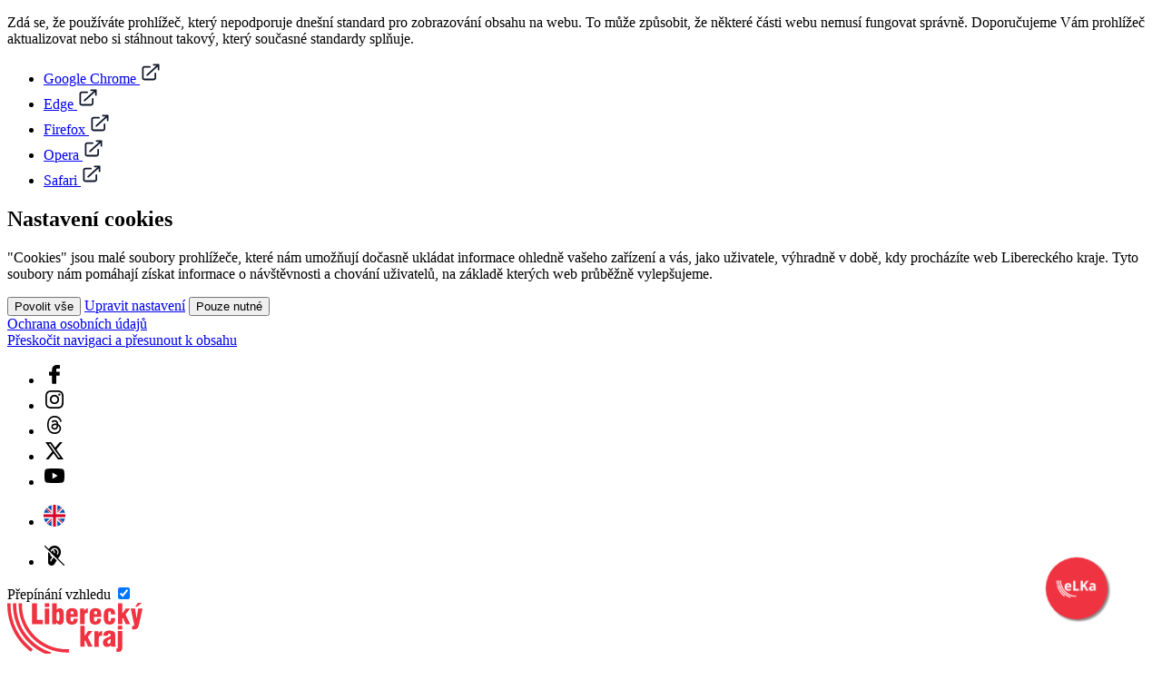

--- FILE ---
content_type: text/html; charset=utf-8
request_url: https://www.kraj-lbc.cz/?page=4100
body_size: 16768
content:
<!DOCTYPE html> <html lang="cs"> <head> <meta charset="utf-8" /> <meta name="viewport" content="width=device-width, initial-scale=1.0, minimum-scale=1.0, maximum-scale=5.0"/> <meta http-equiv="X-UA-Compatible" content="ie=edge"> <meta name="apple-mobile-web-app-capable" content="yes" /> <title>
        Liberecký kraj
	</title> <meta name="keywords" content="" /> <meta name="description" content="Informace o činnosti krajského úřadu, o jeho organizaci, způsobech komunikace a o krajem zřizovaných organizacích. Naleznete zde také informace o hejtmanovi kraje, radě a zastupitelstvu." /> <meta name="robots" content="index,follow" /> <link rel="canonical" href="https://www.kraj-lbc.cz/" /> <link rel="preload" as="font" type="font/woff2" href="/_templates/project_frontend/css/font/merriweather/Merriweather-Light.woff2" media="screen" crossorigin /> <link rel="preload" as="font" type="font/woff2" href="/_templates/project_frontend/css/font/merriweather/Merriweather-LightItalic.woff2" media="screen" crossorigin /> <link rel="preload" as="font" type="font/woff2" href="/_templates/project_frontend/css/font/raleway/Raleway-SemiBold.woff2" media="screen" crossorigin /> <link rel="preload" as="font" type="font/woff2" href="/_templates/project_frontend/css/font/raleway/Raleway-SemiBoldItalic.woff2" media="screen" crossorigin /> <link rel="stylesheet" type="text/css" href="/_templates/project_frontend/css/font.css?v=1768986809" /> <link rel="stylesheet" type="text/css" href="/_templates/project_frontend/css/style.css?v=1768986810" media="screen" /> <link rel="stylesheet" type="text/css" href="/_templates/project_frontend/css/print.css?v=1768986810" media="print" /> <script type="application/ld+json">
		[{"@context":"https:\/\/schema.org","@type":"Organization","url":"https:\/\/www.kraj-lbc.cz\/","logo":"https:\/\/www.kraj-lbc.cz\/\/_templates\/project_frontend\/vectors\/logo-red.svg","name":"Libereck\u00fd kraj","sameAs":["https:\/\/www.facebook.com\/libereckraj","https:\/\/twitter.com\/Libereckykraj","https:\/\/www.instagram.com\/libereckykraj\/","https:\/\/www.youtube.com\/user\/libereckykraj"]}]
	</script> <script type="text/javascript">window.global_translates_l10n = [];</script> <link rel="apple-touch-icon" sizes="180x180" href="/_templates/project_frontend/favicon/apple-touch-icon.png"> <link rel="icon" type="image/png" sizes="32x32" href="/_templates/project_frontend/favicon/favicon-32x32.png"> <link rel="icon" type="image/png" sizes="16x16" href="/_templates/project_frontend/favicon/favicon-16x16.png"> <link rel="manifest" href="/_templates/project_frontend/favicon/site.webmanifest"> <link rel="mask-icon" href="/_templates/project_frontend/favicon/safari-pinned-tab.svg" color="#EF3340"> <link rel="shortcut icon" href="/_templates/project_frontend/favicon/favicon.ico"> <meta name="msapplication-TileColor" content="#EF3340"> <meta name="msapplication-config" content="/_templates/project_frontend/favicon/browserconfig.xml"> <meta name="theme-color" content="#EF3340"> <meta property="og:image" content="https://www.kraj-lbc.cz/_templates/project_frontend/images/share.png?timestamp=1769028826"/> <meta property="og:site_name" content="Liberecký kraj"/> <meta property="og:title" content="Úvod"/> <meta property="og:type" content="website" /> <meta property="og:url" content="https://www.kraj-lbc.cz//?page=4100"/> <meta property="og:description" content="Informace o činnosti krajského úřadu, o jeho organizaci, způsobech komunikace a o krajem zřizovaných organizacích. Naleznete zde také informace o hejtmanovi kraje, radě a zastupitelstvu."/> <meta name="twitter:card" content="summary_large_image"> <meta name="twitter:title" content="Úvod"> <meta name="twitter:description" content="Informace o činnosti krajského úřadu, o jeho organizaci, způsobech komunikace a o krajem zřizovaných organizacích. Naleznete zde také informace o hejtmanovi kraje, radě a zastupitelstvu."> <script>
		window.dataLayer = window.dataLayer || [];

		function gtag(){
			window.dataLayer.push(arguments);
		}

        
		gtag('consent', 'default', {
			'security_storage': 'granted',
			'functionality_storage': 'granted',
			'personalization_storage': 'denied',
			'analytics_storage': 'denied',
			'ad_storage': 'denied',
			'ad_user_data': 'denied',
			'ad_personalization': 'denied',
		});
	</script> <script>
		(function(w, d, s, l, i) {
			w[l] = w[l] || [];

			w[l].push({
				'gtm.start': new Date().getTime(),
				event: 'gtm.js'
			});

			var f = d.getElementsByTagName(s)[0],
				j = d.createElement(s),
				dl = l != 'dataLayer' ? '&l=' + l : '';

			j.async = true;

			j.src = 'https://www.googletagmanager.com/gtm.js?id=' + i + dl;
			f.parentNode.insertBefore(j, f);
		})(window, document, 'script', 'dataLayer', 'GTM-NC4F6HMF');
	</script> </head> <body> <noscript><iframe src="https://www.googletagmanager.com/ns.html?id=GTM-NC4F6HMF" height="0" width="0" style="display:none;visibility:hidden"></iframe></noscript> <div id="page" class="page page-home" data-type="home" data-theme="gray" > <div class="browser"> <div class="container"> <div class="browser_inner"> <div class="alert alert-warning"> <p>
					Zdá se, že používáte prohlížeč, který nepodporuje dnešní standard pro zobrazování obsahu na webu.
					To může způsobit, že některé části webu nemusí fungovat správně.
					Doporučujeme Vám prohlížeč aktualizovat nebo si stáhnout takový, který současné standardy splňuje.
				</p> <ul> <li> <a href="https://www.google.com/intl/cs_CZ/chrome/" target="_blank" rel="noreferrer" class="link" >
							Google Chrome
							<svg width="24" height="24" viewBox="0 0 24 24" fill="none" xmlns="http://www.w3.org/2000/svg"> <path fill-rule="evenodd" clip-rule="evenodd" d="M5.0999 6.59999C4.60285 6.59999 4.1999 7.00294 4.1999 7.49999V17.7C4.1999 18.1971 4.60285 18.6 5.0999 18.6H15.2999C15.797 18.6 16.1999 18.1971 16.1999 17.7V12.9C16.1999 12.4029 16.6028 12 17.0999 12C17.597 12 17.9999 12.4029 17.9999 12.9V17.7C17.9999 19.1912 16.7911 20.4 15.2999 20.4H5.0999C3.60873 20.4 2.3999 19.1912 2.3999 17.7V7.49999C2.3999 6.00883 3.60873 4.79999 5.0999 4.79999H11.0999C11.597 4.79999 11.9999 5.20294 11.9999 5.69999C11.9999 6.19705 11.597 6.59999 11.0999 6.59999H5.0999Z" fill="#0F172A"/> <path fill-rule="evenodd" clip-rule="evenodd" d="M7.43252 15.3038C7.766 15.6724 8.33514 15.7009 8.70372 15.3674L19.7999 5.32798V8.69999C19.7999 9.19705 20.2028 9.59999 20.6999 9.59999C21.197 9.59999 21.5999 9.19705 21.5999 8.69999V3.29999C21.5999 2.80294 21.197 2.39999 20.6999 2.39999H15.2999C14.8028 2.39999 14.3999 2.80294 14.3999 3.29999C14.3999 3.79705 14.8028 4.19999 15.2999 4.19999H18.3637L7.49608 14.0326C7.1275 14.3661 7.09904 14.9352 7.43252 15.3038Z" fill="#0F172A"/> </svg> </a> </li> <li> <a href="https://www.microsoft.com/cs-cz/edge" target="_blank" rel="noreferrer" class="link" >
							Edge
							<svg width="24" height="24" viewBox="0 0 24 24" fill="none" xmlns="http://www.w3.org/2000/svg"> <path fill-rule="evenodd" clip-rule="evenodd" d="M5.0999 6.59999C4.60285 6.59999 4.1999 7.00294 4.1999 7.49999V17.7C4.1999 18.1971 4.60285 18.6 5.0999 18.6H15.2999C15.797 18.6 16.1999 18.1971 16.1999 17.7V12.9C16.1999 12.4029 16.6028 12 17.0999 12C17.597 12 17.9999 12.4029 17.9999 12.9V17.7C17.9999 19.1912 16.7911 20.4 15.2999 20.4H5.0999C3.60873 20.4 2.3999 19.1912 2.3999 17.7V7.49999C2.3999 6.00883 3.60873 4.79999 5.0999 4.79999H11.0999C11.597 4.79999 11.9999 5.20294 11.9999 5.69999C11.9999 6.19705 11.597 6.59999 11.0999 6.59999H5.0999Z" fill="#0F172A"/> <path fill-rule="evenodd" clip-rule="evenodd" d="M7.43252 15.3038C7.766 15.6724 8.33514 15.7009 8.70372 15.3674L19.7999 5.32798V8.69999C19.7999 9.19705 20.2028 9.59999 20.6999 9.59999C21.197 9.59999 21.5999 9.19705 21.5999 8.69999V3.29999C21.5999 2.80294 21.197 2.39999 20.6999 2.39999H15.2999C14.8028 2.39999 14.3999 2.80294 14.3999 3.29999C14.3999 3.79705 14.8028 4.19999 15.2999 4.19999H18.3637L7.49608 14.0326C7.1275 14.3661 7.09904 14.9352 7.43252 15.3038Z" fill="#0F172A"/> </svg> </a> </li> <li> <a href="https://www.mozilla.org/cs/firefox/browsers/" target="_blank" rel="noreferrer" class="link" >
							Firefox
							<svg width="24" height="24" viewBox="0 0 24 24" fill="none" xmlns="http://www.w3.org/2000/svg"> <path fill-rule="evenodd" clip-rule="evenodd" d="M5.0999 6.59999C4.60285 6.59999 4.1999 7.00294 4.1999 7.49999V17.7C4.1999 18.1971 4.60285 18.6 5.0999 18.6H15.2999C15.797 18.6 16.1999 18.1971 16.1999 17.7V12.9C16.1999 12.4029 16.6028 12 17.0999 12C17.597 12 17.9999 12.4029 17.9999 12.9V17.7C17.9999 19.1912 16.7911 20.4 15.2999 20.4H5.0999C3.60873 20.4 2.3999 19.1912 2.3999 17.7V7.49999C2.3999 6.00883 3.60873 4.79999 5.0999 4.79999H11.0999C11.597 4.79999 11.9999 5.20294 11.9999 5.69999C11.9999 6.19705 11.597 6.59999 11.0999 6.59999H5.0999Z" fill="#0F172A"/> <path fill-rule="evenodd" clip-rule="evenodd" d="M7.43252 15.3038C7.766 15.6724 8.33514 15.7009 8.70372 15.3674L19.7999 5.32798V8.69999C19.7999 9.19705 20.2028 9.59999 20.6999 9.59999C21.197 9.59999 21.5999 9.19705 21.5999 8.69999V3.29999C21.5999 2.80294 21.197 2.39999 20.6999 2.39999H15.2999C14.8028 2.39999 14.3999 2.80294 14.3999 3.29999C14.3999 3.79705 14.8028 4.19999 15.2999 4.19999H18.3637L7.49608 14.0326C7.1275 14.3661 7.09904 14.9352 7.43252 15.3038Z" fill="#0F172A"/> </svg> </a> </li> <li> <a href="https://www.opera.com/" target="_blank" rel="noreferrer" class="link" >
							Opera
							<svg width="24" height="24" viewBox="0 0 24 24" fill="none" xmlns="http://www.w3.org/2000/svg"> <path fill-rule="evenodd" clip-rule="evenodd" d="M5.0999 6.59999C4.60285 6.59999 4.1999 7.00294 4.1999 7.49999V17.7C4.1999 18.1971 4.60285 18.6 5.0999 18.6H15.2999C15.797 18.6 16.1999 18.1971 16.1999 17.7V12.9C16.1999 12.4029 16.6028 12 17.0999 12C17.597 12 17.9999 12.4029 17.9999 12.9V17.7C17.9999 19.1912 16.7911 20.4 15.2999 20.4H5.0999C3.60873 20.4 2.3999 19.1912 2.3999 17.7V7.49999C2.3999 6.00883 3.60873 4.79999 5.0999 4.79999H11.0999C11.597 4.79999 11.9999 5.20294 11.9999 5.69999C11.9999 6.19705 11.597 6.59999 11.0999 6.59999H5.0999Z" fill="#0F172A"/> <path fill-rule="evenodd" clip-rule="evenodd" d="M7.43252 15.3038C7.766 15.6724 8.33514 15.7009 8.70372 15.3674L19.7999 5.32798V8.69999C19.7999 9.19705 20.2028 9.59999 20.6999 9.59999C21.197 9.59999 21.5999 9.19705 21.5999 8.69999V3.29999C21.5999 2.80294 21.197 2.39999 20.6999 2.39999H15.2999C14.8028 2.39999 14.3999 2.80294 14.3999 3.29999C14.3999 3.79705 14.8028 4.19999 15.2999 4.19999H18.3637L7.49608 14.0326C7.1275 14.3661 7.09904 14.9352 7.43252 15.3038Z" fill="#0F172A"/> </svg> </a> </li> <li> <a href="https://www.apple.com/safari/" target="_blank" rel="noreferrer" class="link" >
							Safari
							<svg width="24" height="24" viewBox="0 0 24 24" fill="none" xmlns="http://www.w3.org/2000/svg"> <path fill-rule="evenodd" clip-rule="evenodd" d="M5.0999 6.59999C4.60285 6.59999 4.1999 7.00294 4.1999 7.49999V17.7C4.1999 18.1971 4.60285 18.6 5.0999 18.6H15.2999C15.797 18.6 16.1999 18.1971 16.1999 17.7V12.9C16.1999 12.4029 16.6028 12 17.0999 12C17.597 12 17.9999 12.4029 17.9999 12.9V17.7C17.9999 19.1912 16.7911 20.4 15.2999 20.4H5.0999C3.60873 20.4 2.3999 19.1912 2.3999 17.7V7.49999C2.3999 6.00883 3.60873 4.79999 5.0999 4.79999H11.0999C11.597 4.79999 11.9999 5.20294 11.9999 5.69999C11.9999 6.19705 11.597 6.59999 11.0999 6.59999H5.0999Z" fill="#0F172A"/> <path fill-rule="evenodd" clip-rule="evenodd" d="M7.43252 15.3038C7.766 15.6724 8.33514 15.7009 8.70372 15.3674L19.7999 5.32798V8.69999C19.7999 9.19705 20.2028 9.59999 20.6999 9.59999C21.197 9.59999 21.5999 9.19705 21.5999 8.69999V3.29999C21.5999 2.80294 21.197 2.39999 20.6999 2.39999H15.2999C14.8028 2.39999 14.3999 2.80294 14.3999 3.29999C14.3999 3.79705 14.8028 4.19999 15.2999 4.19999H18.3637L7.49608 14.0326C7.1275 14.3661 7.09904 14.9352 7.43252 15.3038Z" fill="#0F172A"/> </svg> </a> </li> </ul> </div> </div> </div> </div> <section class="cookies cookies-popup" id="cookiesConsent" aria-labelledby="popupCookiesHeading" > <div class="cookies_inner"> <header class="cookies_header"> <h2 id="popupCookiesHeading">Nastavení cookies</h2> <p>"Cookies" jsou malé soubory prohlížeče, které nám umožňují dočasně ukládat informace ohledně vašeho zařízení a vás, jako uživatele, výhradně v době, kdy procházíte web Libereckého kraje.
					Tyto soubory nám pomáhají získat informace o návštěvnosti a chování uživatelů, na základě kterých web průběžně vylepšujeme.</p> </header> <form action="/" id="cookiesConsentForm" class="cookies_form" method="POST"> <div class="btn-group cookies_actions"> <input type="submit" class="btn btn-primary" name="allow_all" data-type="allow_all" value="Povolit vše"> <a href="/nastaveni-cookies" class="btn">Upravit nastavení</a> <input type="submit" class="btn" name="deny_all" data-type="deny_all" value="Pouze nutné"> </div> <div class="cookies_links"> <a href="/urad/kyberneticka-bezpecnost-a-gdpr">Ochrana osobních údajů</a> </div> </form> </div> </section> <a id="navigationAnchor" href="#contentAnchor" class="sr-only sr-only-focusable jump-link" >
		Přeskočit navigaci a přesunout k obsahu
	</a> <nav class="nav" aria-label="Hlavní navigace" > <div class="nav_upper"> <div class="container container-lg"> <div class="nav_upper_inner"> <article class="nav_upper_news" aria-hidden="true"> </article> <ul class="nav_upper_socials" aria-label="Liberecký kraj na sociálních sítích" > <li> <a href="https://www.facebook.com/libereckraj" target="_blank" title="Liberecký kraj na Facebooku" > <svg fill="none" xmlns="http://www.w3.org/2000/svg" viewBox="0 0 24 24" width="24" height="24"> <path d="M9.31563 13.6544H6.58024c-.44209 0-.58024-.155-.58024-.5426V9.98497c0-.41346.16578-.54267.58024-.54267h2.73539V7.16827c0-1.03366.19341-2.01563.74597-2.92007.5803-.93029 1.4092-1.55048 2.4591-1.91226C13.2115 2.10337 13.9023 2 14.6483 2h2.7077c.3869 0 .5526.15505.5526.51683v2.94591c0 .36178-.1657.51682-.5526.51682-.746 0-1.492 0-2.238.02585-.746 0-1.1329.33593-1.1329 1.05949-.0276.77524 0 1.52464 0 2.32572h3.2052c.442 0 .6078.15505.6078.56851v3.12677c0 .4135-.1381.5427-.6078.5427h-3.2052v8.4243c0 .4393-.1381.5943-.6355.5943H9.89587c-.41446 0-.58024-.155-.58024-.5426v-8.4502Z" fill="#000"/> </svg> </a> </li> <li> <a href="https://www.instagram.com/libereckykraj/" target="_blank" title="Liberecký kraj na Instagramu" > <svg fill="none" xmlns="http://www.w3.org/2000/svg" viewBox="0 0 24 24" width="24" height="24"> <path fill-rule="evenodd" clip-rule="evenodd" d="M20.3212 3.67973c.5036.50348.8966 1.10658 1.1538 1.77069.2965.7879.4548 1.62109.4677 2.46284.0622 1.06312.0622 1.4075.0622 4.12144 0 2.7139-.0144 3.0527-.0622 4.1214-.0167.8309-.1733 1.6507-.4655 2.4284-.2575.664-.6506 1.2671-1.1542 1.7707-.5036.5036-1.1067.8967-1.7707 1.1542-.7774.2912-1.5985.4486-2.4285.4655-1.0609.0611-1.4086.0611-4.1214.0611-2.71274 0-3.05157-.0144-4.12135-.0611-.83165-.0274-1.65252-.1964-2.4273-.4999-.66424-.2571-1.26755-.6499-1.77138-1.1534-.50383-.5034-.89711-1.1064-1.1547-1.7705-.29216-.7787-.4488-1.5985-.46546-2.4295C2 15.0585 2 14.713 2 12.0002c0-2.71388.01444-3.0527.06221-4.12137.01623-.83002.17364-1.65122.46546-2.42841.25687-.66428.64977-1.26754 1.15348-1.77106.50371-.50352 1.10711-.89618 1.77149-1.1528.77625-.29261 1.59678-.4504 2.42619-.46657C8.93973 2 9.28743 2 12.0002 2c2.7128 0 3.0516.01333 4.1214.05999.8301.01704 1.6512.1748 2.4284.46657.6642.25692 1.2675.64969 1.7712 1.15317Zm-.5448 14.23487c.2215-.6007.3384-1.235.3455-1.8752v.0011h.0123c.0477-1.062.0477-1.353.0477-4.0592 0-2.7072-.0122-3.0038-.06-4.06026-.0103-.63303-.1271-1.25981-.3455-1.85407-.1669-.43206-.4223-.82444-.7498-1.15196-.3276-.32752-.7199-.58295-1.152-.74989-.5939-.22098-1.2215-.33786-1.8552-.34548-1.0742-.0611-1.3519-.0611-4.0592-.0611-2.7072 0-3.00381.01333-4.06027.0611-.63318.00884-1.2602.12568-1.85407.34548-.87649.33549-1.5708 1.02535-1.90962 1.90185-.22145.60034-.33831 1.23422-.34549 1.87407-.05887 1.07645-.05887 1.35306-.05887 4.06026 0 2.7062.01111 3.0039.05887 4.0592.01035.6331.12714 1.2598.34549 1.8541.16756.4328.42411.8256.75306 1.1531.32895.3274.72296.5821 1.15656.7476.59358.2209 1.22079.3378 1.85407.3455 1.07534.0611 1.35196.0611 4.06027.0611 2.7062 0 3.0039-.0122 4.0592-.0611.6336-.0082 1.2611-.125 1.8552-.3455.4321-.1665.8245-.4217 1.1521-.7491.3275-.3273.5829-.7196.7497-1.1516ZM17.3348 7.86552c.6614 0 1.1975-.53616 1.1975-1.19754 0-.66138-.5361-1.19754-1.1975-1.19754s-1.1975.53616-1.1975 1.19754c0 .66138.5361 1.19754 1.1975 1.19754Zm-5.3401-1.00877c-1.3623 0-2.66888.54119-3.63221 1.50452-.96333.96333-1.50452 2.26993-1.50452 3.63223 0 1.3624.54119 2.6689 1.50452 3.6322.96333.9634 2.26991 1.5046 3.63221 1.5046 1.3624 0 2.6689-.5412 3.6323-1.5046.9633-.9633 1.5045-2.2698 1.5045-3.6322 0-1.3623-.5412-2.6689-1.5045-3.63223-.9634-.96333-2.2699-1.50452-3.6323-1.50452Zm0 8.47275c-.885 0-1.7338-.3516-2.35967-.9774-.62583-.6258-.97742-1.4747-.97742-2.3597 0-.8851.35159-1.7339.97742-2.3597.62587-.62583 1.47467-.97742 2.35967-.97742.8851 0 1.7339.35159 2.3597.97742.6258.6258.9774 1.4746.9774 2.3597 0 .885-.3516 1.7339-.9774 2.3597-.6258.6258-1.4746.9774-2.3597.9774Z" fill="#000"/> </svg> </a> </li> <li> <a href=" https://www.threads.net/@libereckykraj" target="_blank" title="Liberecký kraj na Threads" > <svg width="24" height="24" viewBox="0 0 24 24" fill="none" xmlns="http://www.w3.org/2000/svg"> <path d="M16.4503 11.2696C16.3702 11.2283 16.2888 11.1886 16.2064 11.1505C16.0629 8.30606 14.6176 6.6776 12.1908 6.66094C12.1798 6.66086 12.1689 6.66086 12.1579 6.66086C10.7064 6.66086 9.49914 7.32718 8.7561 8.53966L10.0908 9.52425C10.6458 8.61857 11.517 8.4255 12.1585 8.4255C12.1659 8.4255 12.1734 8.4255 12.1807 8.42557C12.9798 8.43105 13.5827 8.6809 13.973 9.16813C14.257 9.52284 14.4469 10.013 14.541 10.6316C13.8325 10.5022 13.0663 10.4623 12.2473 10.5128C9.94001 10.6558 8.45671 12.1029 8.55633 14.1137C8.60689 15.1337 9.0794 16.0112 9.88677 16.5845C10.5694 17.0691 11.4486 17.306 12.3623 17.2524C13.569 17.1813 14.5156 16.6861 15.176 15.7808C15.6775 15.0933 15.9948 14.2024 16.1348 13.0798C16.7099 13.453 17.1361 13.9442 17.3715 14.5346C17.7717 15.5382 17.795 17.1875 16.5437 18.5321C15.4473 19.71 14.1294 20.2196 12.1377 20.2353C9.92834 20.2177 8.25744 19.4557 7.17107 17.9705C6.15377 16.5798 5.62802 14.571 5.60841 12C5.62802 9.42894 6.15377 7.42017 7.17107 6.02945C8.25744 4.54426 9.92831 3.78229 12.1377 3.76464C14.363 3.78243 16.0631 4.54806 17.191 6.04042C17.7441 6.77225 18.1611 7.69258 18.436 8.76566L20 8.3169C19.6668 6.99606 19.1425 5.85789 18.429 4.91396C16.983 3.0007 14.8681 2.02033 12.1431 2H12.1322C9.41279 2.02026 7.32159 3.00435 5.91673 4.92493C4.66659 6.634 4.02174 9.01205 4.00007 11.993L4 12L4.00007 12.007C4.02174 14.9879 4.66659 17.366 5.91673 19.0751C7.32159 20.9956 9.41279 21.9798 12.1322 22H12.1431C14.5608 21.982 16.265 21.3013 17.6689 19.7928C19.5057 17.8194 19.4504 15.3457 18.845 13.8272C18.4107 12.7382 17.5826 11.8538 16.4503 11.2696ZM12.2759 15.4903C11.2647 15.5516 10.2141 15.0634 10.1623 14.0179C10.1239 13.2427 10.6753 12.3777 12.338 12.2747C12.5284 12.2629 12.7152 12.2571 12.8988 12.2571C13.5027 12.2571 14.0677 12.3202 14.5814 12.4409C14.3898 15.0141 13.266 15.4319 12.2759 15.4903Z" fill="black"/> </svg> </a> </li> <li> <a href="https://twitter.com/Libereckykraj" target="_blank" title="Liberecký kraj na X.com" > <svg fill="none" xmlns="http://www.w3.org/2000/svg" viewBox="0 0 24 24" width="24" height="24"> <path d="M17.75 3h3.0683l-6.7016 8.0475L22 22h-6.1708l-4.8367-6.641L5.46417 22H2.39083l7.16667-8.6098L2 3h6.3275l4.3675 6.07002L17.75 3Zm-1.0775 17.0724h1.6992L7.40167 4.82687h-1.825L16.6725 20.0724Z" fill="#000"/> </svg> </a> </li> <li> <a href="https://www.youtube.com/user/libereckykraj" target="_blank" title="Liberecký kraj na Youtube" > <svg fill="none" xmlns="http://www.w3.org/2000/svg" viewBox="0 0 24 24" width="24" height="24"> <path d="M22.5525 6.51556c-.1252-.48255-.3699-.92263-.7097-1.27642-.3398-.3538-.7629-.60897-1.2272-.74013-1.7214-.49101-8.608-.499-8.608-.499s-6.88551-.00799-8.608.46132c-.46395.13719-.88617.39597-1.22611.75151-.33994.35553-.58619.79587-.71511 1.27874C1.0044 8.27976 1 11.9886 1 11.9886s-.004395 3.7271.44629 5.497c.25282.9786.99479 1.7516 1.93793 2.0154 1.73897.491 8.60688.499 8.60688.499s6.8867.008 8.608-.4602c.4645-.1309.8879-.3855 1.2286-.7386.3406-.353.5867-.7924.7138-1.2745.455-1.7871.4583-5.4947.4583-5.4947s.022-3.72826-.4473-5.51644ZM9.80477 15.4245l.0055-6.85127 5.72363 3.43137-5.72913 3.4199Z" fill="#000"/> </svg> </a> </li> </ul> <ul class="nav_upper_langs" aria-label="Jazykové varianty webu" > <li> <a href="https://translate.google.com/translate?hl=en&ie=UTF8&sl=cs&tl=en&u=https://www.kraj-lbc.cz/" title="English" > <svg fill="none" xmlns="http://www.w3.org/2000/svg" viewBox="0 0 24 24" width="24" height="24"> <g clip-path="url(#a)"> <path d="M12 24c6.6274 0 12-5.3726 12-12 0-6.62742-5.3726-12-12-12C5.37258 0 0 5.37258 0 12c0 6.6274 5.37258 12 12 12Z" fill="#F0F0F0"/> <path d="M2.48081 4.69415C1.5382 5.92054.827434 7.33406.413574 8.86964H6.65629L2.48081 4.69415Z" fill="#0052B4"/> <path d="M23.5869 8.86965c-.4139-1.53553-1.1247-2.94905-2.0673-4.17544l-4.1754 4.17544h6.2427Z" fill="#0052B4"/> <path d="M.413574 15.1305c.413906 1.5355 1.124676 2.949 2.067236 4.1754l4.17534-4.1754H.413574Z" fill="#0052B4"/> <path d="M19.3058 2.48067C18.0794 1.53806 16.6659.827297 15.1304.413391V6.65606l4.1754-4.17539Z" fill="#0052B4"/> <path d="M4.69434 21.5193c1.22639.9426 2.6399 1.6534 4.17543 2.0673V17.344l-4.17543 4.1753Z" fill="#0052B4"/> <path d="M8.86973.413391C7.3342.827297 5.92068 1.53806 4.69434 2.48063l4.17539 4.17539V.413391Z" fill="#0052B4"/> <path d="M15.1309 23.5866c1.5355-.4139 2.949-1.1247 4.1754-2.0672l-4.1754-4.1754v6.2426Z" fill="#0052B4"/> <path d="m17.3442 15.1305 4.1754 4.1754c.9426-1.2263 1.6534-2.6399 2.0673-4.1754h-6.2427Z" fill="#0052B4"/> <path d="M23.8984 10.4348H13.5652V.101578C13.0529.034875 12.5305 0 12 0c-.5306 0-1.0529.034875-1.5652.101578V10.4348H.101578C.034875 10.9471 0 11.4695 0 12c0 .5306.034875 1.0529.101578 1.5652H10.4348v10.3332C10.9471 23.9651 11.4694 24 12 24c.5305 0 1.0529-.0348 1.5652-.1016V13.5652h10.3332C23.9651 13.0529 24 12.5306 24 12c0-.5305-.0349-1.0529-.1016-1.5652Z" fill="#D80027"/> <path d="m15.1304 15.1305 5.3548 5.3548c.2463-.2462.4812-.5036.7054-.7704l-4.5845-4.5844h-1.4757Z" fill="#D80027"/> <path d="M8.86951 15.1305h-.0001l-5.35476 5.3548c.24619.2462.50358.4812.77039.7053l4.58447-4.5845v-1.4756Z" fill="#D80027"/> <path d="M8.86976 8.86963v-.00009L3.51495 3.51468c-.24629.24619-.48122.50358-.70538.77039l4.58452 4.58452 1.47567.00004Z" fill="#D80027"/> <path d="m15.1304 8.86965 5.3548-5.3549c-.2462-.24629-.5035-.48122-.7704-.70533l-4.5844 4.58451v1.47572Z" fill="#D80027"/> </g> <defs> <clipPath id="a"> <rect width="24" height="24" fill="#fff"/> </clipPath> </defs> </svg> </a> </li> </ul> <ul class="nav_upper_additional" aria-label="Další pomocné odkazy" > <li> <a href="https://app.tichalinka.cz/login?organization=62728737-efc1-4c8b-9974-ef220766fd6a" target="_blank" title="On-line tlumočení znakového jazyka" > <svg width="24" height="24" viewBox="0 0 24 24" fill="none" xmlns="http://www.w3.org/2000/svg"> <path d="M22.8109 21.8964L15.9879 15.0734L17.9887 11.967C18.7274 10.8194 19.118 9.48857 19.118 8.11795C19.118 4.19311 15.9248 1 12 1C9.27348 1 6.91653 2.55064 5.72226 4.80772L2.1041 1.1896C1.85135 0.936844 1.44183 0.936844 1.18908 1.1896C0.936324 1.44235 0.936324 1.85187 1.18908 2.10462L15.2688 16.1901L15.2711 16.1867L21.8959 22.8114C22.1486 23.0641 22.5581 23.0642 22.8109 22.8114C23.0637 22.5586 23.0637 22.1491 22.8109 21.8964ZM9.25618 4.51536C10.3911 3.65025 11.8515 3.37666 13.2581 3.75957C14.5896 4.12418 15.7207 5.14282 16.2105 6.41806C16.7502 7.8228 16.6048 9.33499 15.8124 10.566C15.6184 10.8668 15.219 10.9521 14.9182 10.76C14.6174 10.5666 14.5308 10.1659 14.7242 9.86578C15.291 8.98488 15.3921 7.89734 15.0022 6.88185C14.6572 5.9839 13.8578 5.26603 12.9169 5.00818C12.0744 4.77618 11.2156 4.8905 10.4807 5.28419C11.7742 5.91885 12.6471 7.24068 12.6471 8.76504C12.6471 9.12271 12.3577 9.41213 12 9.41213C11.6423 9.41213 11.3529 9.12271 11.3529 8.76504C11.3529 7.55089 10.5217 6.5335 9.37399 6.2578C9.03742 6.73073 8.83277 7.28205 8.78488 7.87029L7.69316 6.77857C7.98538 5.85613 8.5641 5.04364 9.25618 4.51536Z" fill="black"/> <path d="M10.7056 13.9415C10.7056 14.993 10.0775 15.932 9.10559 16.3339C8.9015 16.4186 8.76436 16.6461 8.76436 16.9008V17.824C8.76436 18.1816 8.47494 18.4711 8.11727 18.4711C7.7596 18.4711 7.47018 18.1816 7.47018 17.824V16.9008C7.47018 16.1165 7.91823 15.4252 8.61143 15.1384C9.09739 14.9374 9.41144 14.4672 9.41144 13.9415C9.41144 13.4157 9.09739 12.9455 8.61143 12.7446C7.91823 12.4583 7.47018 11.7664 7.47018 10.9822V10.2214L4.90522 7.65643C4.89534 7.80971 4.88184 7.96199 4.88184 8.11768V19.1182C4.88184 21.2591 6.62341 23.0007 8.76436 23.0007C10.0908 23.0007 11.3116 22.334 12.0308 21.2174L14.5517 17.3029L10.6208 13.372C10.6629 13.558 10.7056 13.7447 10.7056 13.9415Z" fill="black"/> </svg> </a> </li> </ul> <label class="nav_upper_theme focus-within" title="Přepnout na barevné zpracování" aria-hidden="true" > <span class="sr-only">Přepínání vzhledu</span> <input type="checkbox" id="siteTheme" name="siteTheme" class="sr-only" tabindex="-1" checked					> <span class="nav_upper_theme_indicator" aria-hidden="true" > <span class="nav_upper_theme_indicator_mover"></span> </span> </label> </div> </div> </div> <div class="container container-lg"> <div class="nav_inner"> <div class="nav_logo"> <a href="/" title="Na úvod" aria-current="true" > <img src="/_templates/project_frontend/vectors/logo-red.svg" alt="Logo Libereckého Kraje" width="149" height="58" fetchpriority="high" > </a> </div> <button class="btn nav_burger" aria-expanded="false" aria-controls="mainMenu" title="Otevřít hlavní menu" > <span class="nav_burger_label" aria-hidden="true" >
					Menu
				</span> <span class="nav_burger_icon"> <span></span> <span></span> <span></span> </span> </button> <div class="nav_menu" id="mainMenu" > <ul aria-label="Hlavní stránky portálu"> <li> <a href="/potrebuji-zaridit" >
                    Potřebuji zařídit
				</a> </li> <li> <a href="/urad" >
                    Úřad
				</a> </li> <li> <a href="/samosprava" >
                    Samospráva
				</a> </li> <li> <a href="/dotace" >
                    Dotace
				</a> </li> <li> <a href="/aktuality" >
                    Aktuality
				</a> </li> <li> <a href="/uredni-deska" >
                    Úřední deska
				</a> </li> <li> <a href="/kontakt" >
                    Kontakt
				</a> </li> </ul> </div> <button class="btn btn-dark nav_search" aria-expanded="false" aria-controls="navSearch" title="Otevřít vyhledávání" > <span aria-hidden="true">Vyhledat</span> <span class="nav_search_icon nav_search_icon-search"><svg width="24" height="24" viewBox="0 0 24 24" fill="none" xmlns="http://www.w3.org/2000/svg"> <path fill-rule="evenodd" clip-rule="evenodd" d="M10.7999 4.20002C7.15482 4.20002 4.1999 7.15495 4.1999 10.8C4.1999 14.4451 7.15482 17.4 10.7999 17.4C12.6227 17.4 14.2715 16.6623 15.4668 15.4669C16.6622 14.2716 17.3999 12.6228 17.3999 10.8C17.3999 7.15495 14.445 4.20002 10.7999 4.20002ZM2.3999 10.8C2.3999 6.16083 6.16071 2.40002 10.7999 2.40002C15.4391 2.40002 19.1999 6.16083 19.1999 10.8C19.1999 12.7951 18.5035 14.6287 17.342 16.0693L21.3363 20.0636C21.6878 20.4151 21.6878 20.9849 21.3363 21.3364C20.9848 21.6879 20.415 21.6879 20.0635 21.3364L16.0692 17.3421C14.6286 18.5037 12.7949 19.2 10.7999 19.2C6.16071 19.2 2.3999 15.4392 2.3999 10.8Z" fill="#0F172A"/> </svg> </span> <span class="nav_search_icon nav_search_icon-close"><svg width="24" height="24" viewBox="0 0 24 24" fill="none" xmlns="http://www.w3.org/2000/svg"> <path d="M7.5364 6.2636C7.18492 5.91213 6.61508 5.91213 6.2636 6.2636C5.91213 6.61508 5.91213 7.18492 6.2636 7.5364L10.7272 12L6.2636 16.4636C5.91213 16.8151 5.91213 17.3849 6.2636 17.7364C6.61508 18.0879 7.18492 18.0879 7.5364 17.7364L12 13.2728L16.4636 17.7364C16.8151 18.0879 17.3849 18.0879 17.7364 17.7364C18.0879 17.3849 18.0879 16.8151 17.7364 16.4636L13.2728 12L17.7364 7.5364C18.0879 7.18492 18.0879 6.61508 17.7364 6.2636C17.3849 5.91213 16.8151 5.91213 16.4636 6.2636L12 10.7272L7.5364 6.2636Z" fill="#0F172A"/> </svg> </span> </button> <form class="nav_form" id="navSearch" action="/vyhledavani" role="search" method="get" > <div class="container container-persistent"> <div class="nav_form_inner"> <div class="form-group"> <label for="navSearchInput" class="sr-only" >
								Vyhledávání
							</label> <input type="text" id="navSearchInput" name="searchTerm" placeholder="Hledejte aktuality, dokumenty, osoby, …" required
							> </div> <button class="btn btn-primary" type="submit" >
							Vyhledat
                            <svg width="24" height="24" viewBox="0 0 24 24" fill="none" xmlns="http://www.w3.org/2000/svg"> <path fill-rule="evenodd" clip-rule="evenodd" d="M10.7999 4.20002C7.15482 4.20002 4.1999 7.15495 4.1999 10.8C4.1999 14.4451 7.15482 17.4 10.7999 17.4C12.6227 17.4 14.2715 16.6623 15.4668 15.4669C16.6622 14.2716 17.3999 12.6228 17.3999 10.8C17.3999 7.15495 14.445 4.20002 10.7999 4.20002ZM2.3999 10.8C2.3999 6.16083 6.16071 2.40002 10.7999 2.40002C15.4391 2.40002 19.1999 6.16083 19.1999 10.8C19.1999 12.7951 18.5035 14.6287 17.342 16.0693L21.3363 20.0636C21.6878 20.4151 21.6878 20.9849 21.3363 21.3364C20.9848 21.6879 20.415 21.6879 20.0635 21.3364L16.0692 17.3421C14.6286 18.5037 12.7949 19.2 10.7999 19.2C6.16071 19.2 2.3999 15.4392 2.3999 10.8Z" fill="#0F172A"/> </svg> </button> </div> </div> </form> </div> </div> </nav> <a id="contentAnchor" href="#footerAnchor" class="sr-only sr-only-focusable jump-link" >
		Přeskočit obsah stránky a přesunout k patičce
	</a> <main> <header class="header sr-only"> <div class="container"> <div class="header_inner"> <div class="header_content"> <h1>
                                                    Úvod
                        					</h1> </div> </div> </div> </header> <div class="page_content"> <div class="bg-gradient"> <div class="page_content_module pageDataItem" id="x_dataItem_15623" data-datatypeid="1" data-dataitem="15623" data-structureid="265" data-structuregroupid="19" data-timestamp="2012-08-31 10:14:35" data-itemId="15623" data-structuretimestamp="2023-10-24 12:50:33" data-areaid="AREA_news" data-debug="true" > <section class="news news-slider" aria-labelledby="sliderNewsHeading" > <div class="container"> <div class="news_inner"> <header class="news_header sr-only"> <h2 id="sliderNewsHeading">Aktuality</h2> </header> <div class="alert alert-warning">
					K dispozici nejsou žádné aktuality.
				</div> </div> </div> </section> </div> <div class="page_content_module pageDataItem" id="x_dataItem_465934" data-datatypeid="1" data-dataitem="465934" data-structureid="265" data-structuregroupid="19" data-timestamp="2023-11-30 09:33:00" data-itemId="465934" data-structuretimestamp="2023-10-24 12:50:33" data-areaid="AREA_situations" data-debug="true" > <section class="children children-topics" aria-labelledby="topicsSubpagesHeading" > <div class="container"> <div class="children_inner"> <header class="children_header"> <h2 id="topicsSubpagesHeading">Co vás zajímá aneb potřebuji zařídit</h2> </header> <div class="children_cols"> <div class="children_cols_item children_cols_item-image"> <img srcset="/_templates/project_frontend/images/hp/topics-sm.webp 480w,
									/_templates/project_frontend/images/hp/topics-md.webp 768w" src="/_templates/project_frontend/images/hp/topics-md.webp" width="768" height="653" loading="lazy" alt="" role="presentation" > </div> <div class="children_cols_item children_cols_item-list"> <ul class="children_list children_list-4"> <li> <a href="/potrebuji-zaridit/krizove-rizeni-a-ochrana-obyvatelstva" class="linkbox" > <span class="linkbox_content"> <span class="h3">Krizové řízení a ochrana obyvatelstva</span> </span> <span class="linkbox_icon"> <svg width="24" height="24" viewBox="0 0 24 24" fill="none" xmlns="http://www.w3.org/2000/svg"> <path fill-rule="evenodd" clip-rule="evenodd" d="M8.65115 17.7238C8.30664 17.3655 8.31781 16.7958 8.67611 16.4512L13.4014 12L8.67611 7.54875C8.31781 7.20424 8.30664 6.6345 8.65115 6.2762C8.99567 5.91791 9.56541 5.90674 9.9237 6.25125L15.3237 11.3512C15.5002 11.5209 15.5999 11.7552 15.5999 12C15.5999 12.2448 15.5002 12.4791 15.3237 12.6487L9.9237 17.7487C9.56541 18.0933 8.99567 18.0821 8.65115 17.7238Z" fill="#0F172A"/> </svg> </span> </a> </li> <li> <a href="/potrebuji-zaridit/podnikani" class="linkbox" > <span class="linkbox_content"> <span class="h3">Podnikání</span> </span> <span class="linkbox_icon"> <svg width="24" height="24" viewBox="0 0 24 24" fill="none" xmlns="http://www.w3.org/2000/svg"> <path fill-rule="evenodd" clip-rule="evenodd" d="M8.65115 17.7238C8.30664 17.3655 8.31781 16.7958 8.67611 16.4512L13.4014 12L8.67611 7.54875C8.31781 7.20424 8.30664 6.6345 8.65115 6.2762C8.99567 5.91791 9.56541 5.90674 9.9237 6.25125L15.3237 11.3512C15.5002 11.5209 15.5999 11.7552 15.5999 12C15.5999 12.2448 15.5002 12.4791 15.3237 12.6487L9.9237 17.7487C9.56541 18.0933 8.99567 18.0821 8.65115 17.7238Z" fill="#0F172A"/> </svg> </span> </a> </li> <li> <a href="/potrebuji-zaridit/zdravotnictvi" class="linkbox" > <span class="linkbox_content"> <span class="h3">Zdravotnictví</span> </span> <span class="linkbox_icon"> <svg width="24" height="24" viewBox="0 0 24 24" fill="none" xmlns="http://www.w3.org/2000/svg"> <path fill-rule="evenodd" clip-rule="evenodd" d="M8.65115 17.7238C8.30664 17.3655 8.31781 16.7958 8.67611 16.4512L13.4014 12L8.67611 7.54875C8.31781 7.20424 8.30664 6.6345 8.65115 6.2762C8.99567 5.91791 9.56541 5.90674 9.9237 6.25125L15.3237 11.3512C15.5002 11.5209 15.5999 11.7552 15.5999 12C15.5999 12.2448 15.5002 12.4791 15.3237 12.6487L9.9237 17.7487C9.56541 18.0933 8.99567 18.0821 8.65115 17.7238Z" fill="#0F172A"/> </svg> </span> </a> </li> <li> <a href="/potrebuji-zaridit/uzemni-planovani" class="linkbox" > <span class="linkbox_content"> <span class="h3">Územní plánování</span> </span> <span class="linkbox_icon"> <svg width="24" height="24" viewBox="0 0 24 24" fill="none" xmlns="http://www.w3.org/2000/svg"> <path fill-rule="evenodd" clip-rule="evenodd" d="M8.65115 17.7238C8.30664 17.3655 8.31781 16.7958 8.67611 16.4512L13.4014 12L8.67611 7.54875C8.31781 7.20424 8.30664 6.6345 8.65115 6.2762C8.99567 5.91791 9.56541 5.90674 9.9237 6.25125L15.3237 11.3512C15.5002 11.5209 15.5999 11.7552 15.5999 12C15.5999 12.2448 15.5002 12.4791 15.3237 12.6487L9.9237 17.7487C9.56541 18.0933 8.99567 18.0821 8.65115 17.7238Z" fill="#0F172A"/> </svg> </span> </a> </li> <li> <a href="/potrebuji-zaridit/neziskovy-sektor" class="linkbox" > <span class="linkbox_content"> <span class="h3">Neziskový sektor</span> </span> <span class="linkbox_icon"> <svg width="24" height="24" viewBox="0 0 24 24" fill="none" xmlns="http://www.w3.org/2000/svg"> <path fill-rule="evenodd" clip-rule="evenodd" d="M8.65115 17.7238C8.30664 17.3655 8.31781 16.7958 8.67611 16.4512L13.4014 12L8.67611 7.54875C8.31781 7.20424 8.30664 6.6345 8.65115 6.2762C8.99567 5.91791 9.56541 5.90674 9.9237 6.25125L15.3237 11.3512C15.5002 11.5209 15.5999 11.7552 15.5999 12C15.5999 12.2448 15.5002 12.4791 15.3237 12.6487L9.9237 17.7487C9.56541 18.0933 8.99567 18.0821 8.65115 17.7238Z" fill="#0F172A"/> </svg> </span> </a> </li> <li> <a href="/potrebuji-zaridit/kultura" class="linkbox" > <span class="linkbox_content"> <span class="h3">Kultura</span> </span> <span class="linkbox_icon"> <svg width="24" height="24" viewBox="0 0 24 24" fill="none" xmlns="http://www.w3.org/2000/svg"> <path fill-rule="evenodd" clip-rule="evenodd" d="M8.65115 17.7238C8.30664 17.3655 8.31781 16.7958 8.67611 16.4512L13.4014 12L8.67611 7.54875C8.31781 7.20424 8.30664 6.6345 8.65115 6.2762C8.99567 5.91791 9.56541 5.90674 9.9237 6.25125L15.3237 11.3512C15.5002 11.5209 15.5999 11.7552 15.5999 12C15.5999 12.2448 15.5002 12.4791 15.3237 12.6487L9.9237 17.7487C9.56541 18.0933 8.99567 18.0821 8.65115 17.7238Z" fill="#0F172A"/> </svg> </span> </a> </li> <li> <a href="/potrebuji-zaridit/volby" class="linkbox" > <span class="linkbox_content"> <span class="h3">Volby</span> </span> <span class="linkbox_icon"> <svg width="24" height="24" viewBox="0 0 24 24" fill="none" xmlns="http://www.w3.org/2000/svg"> <path fill-rule="evenodd" clip-rule="evenodd" d="M8.65115 17.7238C8.30664 17.3655 8.31781 16.7958 8.67611 16.4512L13.4014 12L8.67611 7.54875C8.31781 7.20424 8.30664 6.6345 8.65115 6.2762C8.99567 5.91791 9.56541 5.90674 9.9237 6.25125L15.3237 11.3512C15.5002 11.5209 15.5999 11.7552 15.5999 12C15.5999 12.2448 15.5002 12.4791 15.3237 12.6487L9.9237 17.7487C9.56541 18.0933 8.99567 18.0821 8.65115 17.7238Z" fill="#0F172A"/> </svg> </span> </a> </li> <li> <a href="/potrebuji-zaridit/zivotni-prostredi-a-zemedelstvi" class="linkbox" > <span class="linkbox_content"> <span class="h3">Životní prostředí a zemědělství</span> </span> <span class="linkbox_icon"> <svg width="24" height="24" viewBox="0 0 24 24" fill="none" xmlns="http://www.w3.org/2000/svg"> <path fill-rule="evenodd" clip-rule="evenodd" d="M8.65115 17.7238C8.30664 17.3655 8.31781 16.7958 8.67611 16.4512L13.4014 12L8.67611 7.54875C8.31781 7.20424 8.30664 6.6345 8.65115 6.2762C8.99567 5.91791 9.56541 5.90674 9.9237 6.25125L15.3237 11.3512C15.5002 11.5209 15.5999 11.7552 15.5999 12C15.5999 12.2448 15.5002 12.4791 15.3237 12.6487L9.9237 17.7487C9.56541 18.0933 8.99567 18.0821 8.65115 17.7238Z" fill="#0F172A"/> </svg> </span> </a> </li> <li> <a href="/potrebuji-zaridit/dotace" class="linkbox" > <span class="linkbox_content"> <span class="h3">Dotace</span> </span> <span class="linkbox_icon"> <svg width="24" height="24" viewBox="0 0 24 24" fill="none" xmlns="http://www.w3.org/2000/svg"> <path fill-rule="evenodd" clip-rule="evenodd" d="M8.65115 17.7238C8.30664 17.3655 8.31781 16.7958 8.67611 16.4512L13.4014 12L8.67611 7.54875C8.31781 7.20424 8.30664 6.6345 8.65115 6.2762C8.99567 5.91791 9.56541 5.90674 9.9237 6.25125L15.3237 11.3512C15.5002 11.5209 15.5999 11.7552 15.5999 12C15.5999 12.2448 15.5002 12.4791 15.3237 12.6487L9.9237 17.7487C9.56541 18.0933 8.99567 18.0821 8.65115 17.7238Z" fill="#0F172A"/> </svg> </span> </a> </li> <li> <a href="/potrebuji-zaridit/regionalni-rozvoj" class="linkbox" > <span class="linkbox_content"> <span class="h3">Regionální rozvoj</span> </span> <span class="linkbox_icon"> <svg width="24" height="24" viewBox="0 0 24 24" fill="none" xmlns="http://www.w3.org/2000/svg"> <path fill-rule="evenodd" clip-rule="evenodd" d="M8.65115 17.7238C8.30664 17.3655 8.31781 16.7958 8.67611 16.4512L13.4014 12L8.67611 7.54875C8.31781 7.20424 8.30664 6.6345 8.65115 6.2762C8.99567 5.91791 9.56541 5.90674 9.9237 6.25125L15.3237 11.3512C15.5002 11.5209 15.5999 11.7552 15.5999 12C15.5999 12.2448 15.5002 12.4791 15.3237 12.6487L9.9237 17.7487C9.56541 18.0933 8.99567 18.0821 8.65115 17.7238Z" fill="#0F172A"/> </svg> </span> </a> </li> <li> <a href="/potrebuji-zaridit/socialni-oblast" class="linkbox" > <span class="linkbox_content"> <span class="h3">Sociální oblast</span> </span> <span class="linkbox_icon"> <svg width="24" height="24" viewBox="0 0 24 24" fill="none" xmlns="http://www.w3.org/2000/svg"> <path fill-rule="evenodd" clip-rule="evenodd" d="M8.65115 17.7238C8.30664 17.3655 8.31781 16.7958 8.67611 16.4512L13.4014 12L8.67611 7.54875C8.31781 7.20424 8.30664 6.6345 8.65115 6.2762C8.99567 5.91791 9.56541 5.90674 9.9237 6.25125L15.3237 11.3512C15.5002 11.5209 15.5999 11.7552 15.5999 12C15.5999 12.2448 15.5002 12.4791 15.3237 12.6487L9.9237 17.7487C9.56541 18.0933 8.99567 18.0821 8.65115 17.7238Z" fill="#0F172A"/> </svg> </span> </a> </li> <li> <a href="/potrebuji-zaridit/skolstvi-a-sport" class="linkbox" > <span class="linkbox_content"> <span class="h3">Školství a sport</span> </span> <span class="linkbox_icon"> <svg width="24" height="24" viewBox="0 0 24 24" fill="none" xmlns="http://www.w3.org/2000/svg"> <path fill-rule="evenodd" clip-rule="evenodd" d="M8.65115 17.7238C8.30664 17.3655 8.31781 16.7958 8.67611 16.4512L13.4014 12L8.67611 7.54875C8.31781 7.20424 8.30664 6.6345 8.65115 6.2762C8.99567 5.91791 9.56541 5.90674 9.9237 6.25125L15.3237 11.3512C15.5002 11.5209 15.5999 11.7552 15.5999 12C15.5999 12.2448 15.5002 12.4791 15.3237 12.6487L9.9237 17.7487C9.56541 18.0933 8.99567 18.0821 8.65115 17.7238Z" fill="#0F172A"/> </svg> </span> </a> </li> </ul> <a href="/potrebuji-zaridit" class="btn btn-cta" > <svg width="24" height="24" viewBox="0 0 24 24" fill="none" xmlns="http://www.w3.org/2000/svg"> <path fill-rule="evenodd" clip-rule="evenodd" d="M3.6001 12C3.6001 11.503 4.00304 11.1 4.5001 11.1L17.2656 11.1L12.2763 6.34876C11.918 6.00425 11.9068 5.43451 12.2513 5.07621C12.5959 4.71792 13.1656 4.70675 13.5239 5.05126L20.1239 11.3513C20.3004 11.5209 20.4001 11.7552 20.4001 12C20.4001 12.2448 20.3004 12.4791 20.1239 12.6488L13.5239 18.9488C13.1656 19.2933 12.5959 19.2821 12.2513 18.9238C11.9068 18.5655 11.918 17.9958 12.2763 17.6513L17.2656 12.9L4.5001 12.9C4.00304 12.9 3.6001 12.4971 3.6001 12Z" fill="#0F172A"/> </svg>

								Všechny oblasti
							</a> </div> </div> </div> </div> </section> </div> </div> <div class="bg-white"> <div class="section"> <div class="container"> <div class="cols"> <div class="cols_item cols_item-2"> <div class="page_content_module pageDataItem" id="x_dataItem_436507" data-datatypeid="1" data-dataitem="436507" data-structureid="265" data-structuregroupid="19" data-timestamp="2018-09-11 14:13:28" data-itemId="436507" data-structuretimestamp="2023-10-24 12:50:33" data-areaid="AREA_events" data-debug="true" > <section class="events events-ongoing" aria-labelledby="ongoingEventsHeading" > <div class="container"> <div class="events_inner"> <header class="events_header"> <h2 id="ongoingEventsHeading"> <a href="/kalendar" class="link" >
						Důležité informace
						<svg width="24" height="24" viewBox="0 0 24 24" fill="none" xmlns="http://www.w3.org/2000/svg"> <path fill-rule="evenodd" clip-rule="evenodd" d="M3.6001 12C3.6001 11.503 4.00304 11.1 4.5001 11.1L17.2656 11.1L12.2763 6.34876C11.918 6.00425 11.9068 5.43451 12.2513 5.07621C12.5959 4.71792 13.1656 4.70675 13.5239 5.05126L20.1239 11.3513C20.3004 11.5209 20.4001 11.7552 20.4001 12C20.4001 12.2448 20.3004 12.4791 20.1239 12.6488L13.5239 18.9488C13.1656 19.2933 12.5959 19.2821 12.2513 18.9238C11.9068 18.5655 11.918 17.9958 12.2763 17.6513L17.2656 12.9L4.5001 12.9C4.00304 12.9 3.6001 12.4971 3.6001 12Z" fill="#0F172A"/> </svg> </a> </h2> </header> <div class="events_list"> <article class="card events_list_item"> <div class="card_content"> <h3 class="h4"> <a href="/kalendar/novy-dil-podcastu-tentokrat-s-historikem-o-rece-nise-e37.htm" >
                Nový díl podcastu. Tentokrát s historikem o řece Nise
			</a> </h3> <ul class="card_content_subinfo events_list_item_info"> <li>
				                    07. 01. 2026 – 01. 03. 2026
							</li> <li>Oznámení</li> </ul> </div> </article> </div> </div> </div> </section> </div> </div> <div class="cols_item cols_item-2 cols_item-topics"> <section aria-labelledby="interestingTopicsHeading"> <h2 id="interestingTopicsHeading">Zajímá vás</h2> <div class="topics"> <div class="topic"> <div class="topic_image"> <img srcset="/_templates/project_frontend/images/topics/road-i35-sm.webp 480w,
				/_templates/project_frontend/images/topics/road-i35-md.webp 768w" src="/_templates/project_frontend/images/topics/road-i35-md.webp" width="768" height="503" loading="lazy" fetchpriority="low" alt="" role="presentation" > </div> <div class="topic_content"> <a href="/aktuality/section:38" class="btn btn-primary" >
			Silnice I/35
		</a> </div> </div> <div class="topic"> <div class="topic_image"> <img srcset="/_templates/project_frontend/images/topics/turow-sm.webp 480w,
				/_templates/project_frontend/images/topics/turow-md.webp 768w" src="/_templates/project_frontend/images/topics/turow-md.webp" width="768" height="503" loading="lazy" fetchpriority="low" alt="" role="presentation" > </div> <div class="topic_content"> <a href="/aktuality/section:34" class="btn btn-primary" >
			Turów
		</a> </div> </div> <div class="topic"> <div class="topic_image"> <img srcset="/_templates/project_frontend/images/topics/events-sm.webp 480w,
				/_templates/project_frontend/images/topics/events-md.webp 768w" src="/_templates/project_frontend/images/topics/events-md.webp" width="768" height="503" loading="lazy" fetchpriority="low" alt="" role="presentation" > </div> <div class="topic_content"> <a href="https://kalendar.kraj-lbc.cz/" class="btn btn-primary" target="_blank" >
			Kalendář akcí
			<svg width="24" height="24" viewBox="0 0 24 24" fill="none" xmlns="http://www.w3.org/2000/svg"> <path fill-rule="evenodd" clip-rule="evenodd" d="M5.0999 6.59999C4.60285 6.59999 4.1999 7.00294 4.1999 7.49999V17.7C4.1999 18.1971 4.60285 18.6 5.0999 18.6H15.2999C15.797 18.6 16.1999 18.1971 16.1999 17.7V12.9C16.1999 12.4029 16.6028 12 17.0999 12C17.597 12 17.9999 12.4029 17.9999 12.9V17.7C17.9999 19.1912 16.7911 20.4 15.2999 20.4H5.0999C3.60873 20.4 2.3999 19.1912 2.3999 17.7V7.49999C2.3999 6.00883 3.60873 4.79999 5.0999 4.79999H11.0999C11.597 4.79999 11.9999 5.20294 11.9999 5.69999C11.9999 6.19705 11.597 6.59999 11.0999 6.59999H5.0999Z" fill="#0F172A"/> <path fill-rule="evenodd" clip-rule="evenodd" d="M7.43252 15.3038C7.766 15.6724 8.33514 15.7009 8.70372 15.3674L19.7999 5.32798V8.69999C19.7999 9.19705 20.2028 9.59999 20.6999 9.59999C21.197 9.59999 21.5999 9.19705 21.5999 8.69999V3.29999C21.5999 2.80294 21.197 2.39999 20.6999 2.39999H15.2999C14.8028 2.39999 14.3999 2.80294 14.3999 3.29999C14.3999 3.79705 14.8028 4.19999 15.2999 4.19999H18.3637L7.49608 14.0326C7.1275 14.3661 7.09904 14.9352 7.43252 15.3038Z" fill="#0F172A"/> </svg> </a> </div> </div> <div class="topic"> <div class="topic_image"> <img srcset="/_templates/project_frontend/images/topics/roads-sm.webp 480w,
				/_templates/project_frontend/images/topics/roads-md.webp 768w" src="/_templates/project_frontend/images/topics/roads-md.webp" width="768" height="503" loading="lazy" fetchpriority="low" alt="" role="presentation" > </div> <div class="topic_content"> <a href="/urad/odbory/odbor-silnicniho-hospodarstvi/oddeleni/oddeleni-spravy-silnicnich-staveb/sprava-a-udrzba-pozemnich-komunikaci/prehled-pripravovanych-akci-na-silnicich-ii-a-iii-tridy" class="btn btn-primary" >
			Rekonstrukce silnic
		</a> </div> </div> </div> </section> </div> </div> </div> </div> <div class="page_content_module pageDataItem" id="x_dataItem_31347" data-datatypeid="1" data-dataitem="31347" data-structureid="265" data-structuregroupid="19" data-timestamp="2017-03-17 13:32:34" data-itemId="31347" data-structuretimestamp="2023-10-24 12:50:33" data-areaid="AREA_default" data-debug="true" > <section class="banners" aria-labelledby="galleryHeading_465902" > <div class="container"> <div class="banners_inner"> <header class="gallery_header banners_header"> <h2 id="galleryHeading_465902">Portály</h2> </header> <div class="swiper"> <div class="swiper-wrapper banners_list"> <figure class="swiper-slide banners_list_item"> <a class="lazyload-wrapper" href="https://www.kraj-lbc.cz/urad/odbory/odbor-kultury-pamatkove-pece-a-cestovniho-ruchu/oddeleni/oddeleni-kultury/formulare" > <figcaption>
	                                                Obnova parku u Severočeského muzea
											    </figcaption> <img class="lazyload-img" src="/getFile/id:586696/type:banner_small/obnova parku.png" data-lazyload="/getFile/id:586696/type:banner_medium/obnova parku.png" alt="" loading="lazy" width=768
 height=768
 /> </a> </figure> <figure class="swiper-slide banners_list_item"> <a class="lazyload-wrapper" href="https://kniharoku.kraj-lbc.cz/" target="_blank" > <figcaption>
	                                                Kniha roku
											    </figcaption> <img class="lazyload-img" src="/getFile/id:586489/type:banner_small/Untitled design.png" data-lazyload="/getFile/id:586489/type:banner_medium/Untitled design.png" alt="" loading="lazy" width=768
 height=768
 /> </a> </figure> <figure class="swiper-slide banners_list_item"> <a class="lazyload-wrapper" href="https://www.kraj-lbc.cz/urad/odbory/odbor-regionalniho-rozvoje-a-evropskych-projektu/oddeleni/oddeleni-rozvojovych-koncepci/rozvojove-dokumenty/strategie-rozvoje-libereckeho-kraje" > <figcaption>
	                                                Strategický rozvoj Libereckého kraje 2028+
											    </figcaption> <img class="lazyload-img" src="/getFile/id:582917/type:banner_small/fotka_SRLK.jpg" data-lazyload="/getFile/id:582917/type:banner_medium/fotka_SRLK.jpg" alt="" loading="lazy" width=768
 height=768
 /> </a> </figure> <figure class="swiper-slide banners_list_item"> <a class="lazyload-wrapper" href="https://edulk.cz/" target="_blank" > <figcaption>
	                                                EDULK
											    </figcaption> <img class="lazyload-img" src="/getFile/id:466817/type:banner_small/edulk.png" data-lazyload="/getFile/id:466817/type:banner_medium/edulk.png" alt="" loading="lazy" width=768
 height=768
 /> </a> </figure> <figure class="swiper-slide banners_list_item"> <a class="lazyload-wrapper" href="https://www.datalk.cz/" target="_blank" > <figcaption>
	                                                Datový portál LK
											    </figcaption> <img class="lazyload-img" src="/getFile/id:466816/type:banner_small/datovy_portal_lk.jpg" data-lazyload="/getFile/id:466816/type:banner_medium/datovy_portal_lk.jpg" alt="" loading="lazy" width=768
 height=768
 /> </a> </figure> <figure class="swiper-slide banners_list_item"> <a class="lazyload-wrapper" href="https://1012plus.cz/cs/nanoczech-liberec-2025" target="_blank" > <figcaption>
	                                                NanoCzech
											    </figcaption> <img class="lazyload-img" src="/getFile/id:581550/type:banner_small/web_1080_X_1080_1.jpg" data-lazyload="/getFile/id:581550/type:banner_medium/web_1080_X_1080_1.jpg" alt="" loading="lazy" width=768
 height=768
 /> </a> </figure> <figure class="swiper-slide banners_list_item"> <a class="lazyload-wrapper" href="https://liberec.my.canva.site/naplavkanakraji" target="_blank" > <figcaption>
	                                                Náplavka na Kraji 
											    </figcaption> <img class="lazyload-img" src="/getFile/id:584528/type:banner_small/Kostička náplavka final_page-0001.jpg" data-lazyload="/getFile/id:584528/type:banner_medium/Kostička náplavka final_page-0001.jpg" alt="" loading="lazy" width=768
 height=768
 /> </a> </figure> <figure class="swiper-slide banners_list_item"> <a class="lazyload-wrapper" href="https://1012plus.cz/" > <figcaption>
	                                                1012plus
											    </figcaption> <img class="lazyload-img" src="/getFile/id:579300/type:banner_small/1012plus-ctverec (002).png" data-lazyload="/getFile/id:579300/type:banner_medium/1012plus-ctverec (002).png" alt="" loading="lazy" width=768
 height=768
 /> </a> </figure> <figure class="swiper-slide banners_list_item"> <a class="lazyload-wrapper" href="https://www.kraj-lbc.cz/urad/odbory/odbor-kancelare-hejtmana/oddeleni/oddeleni-krizoveho-rizeni/projekt-preshranicni-vymena-informaci-o-hrozbach-pl-cz-dotacni-program-interreg-cesko-polsko-2021-2027" > <figcaption>
	                                                Přeshraniční výměna informací o hrozbách PL-CZ
											    </figcaption> <img class="lazyload-img" src="/getFile/id:572930/type:banner_small/Kopie návrhu dlaždice web.png" data-lazyload="/getFile/id:572930/type:banner_medium/Kopie návrhu dlaždice web.png" alt="" loading="lazy" width=768
 height=768
 /> </a> </figure> <figure class="swiper-slide banners_list_item"> <a class="lazyload-wrapper" href="https://zdravylibereckykraj.cz/" target="_blank" > <figcaption>
	                                                Zdravý Liberecký kraj 
											    </figcaption> <img class="lazyload-img" src="/getFile/id:564608/type:banner_small/zdravyLK.png" data-lazyload="/getFile/id:564608/type:banner_medium/zdravyLK.png" alt="" loading="lazy" width=768
 height=768
 /> </a> </figure> <figure class="swiper-slide banners_list_item"> <a class="lazyload-wrapper" href=" https://www.kraj-lbc.cz/urad/odbory/odbor-investic-a-spravy-nemoviteho-majetku/fotovoltaicke-elektrarny-lk" > <figcaption>
	                                                Fotovoltaické elektrárny Libereckého kraje 
											    </figcaption> <img class="lazyload-img" src="/getFile/id:574757/type:banner_small/Fotovoltaické elektrárny LK (2).png" data-lazyload="/getFile/id:574757/type:banner_medium/Fotovoltaické elektrárny LK (2).png" alt="" loading="lazy" width=768
 height=768
 /> </a> </figure> <figure class="swiper-slide banners_list_item"> <a class="lazyload-wrapper" href="https://www.edih-northeast.cz/ " target="_blank" > <figcaption>
	                                                EDIH 
											    </figcaption> <img class="lazyload-img" src="/getFile/id:565555/type:banner_small/EDIH_brozura_titulka.jpg" data-lazyload="/getFile/id:565555/type:banner_medium/EDIH_brozura_titulka.jpg" alt="" loading="lazy" width=768
 height=768
 /> </a> </figure> <figure class="swiper-slide banners_list_item"> <a class="lazyload-wrapper" href="https://dtm.kraj-lbc.cz/portal/" > <figcaption>
	                                                Portál digitální technické mapy
											    </figcaption> <img class="lazyload-img" src="/getFile/id:571134/type:banner_small/Logo DTM.png" data-lazyload="/getFile/id:571134/type:banner_medium/Logo DTM.png" alt="" loading="lazy" width=768
 height=768
 /> </a> </figure> </div> </div> <nav class="controls" aria-label="Ovládání slideru" aria-hidden="true" > <button class="swiper-button-prev btn btn-transparent btn-ico controls_btn controls_btn-prev" type="button" rel="prev" tabindex="-1" > <span class="sr-only">Posunout zpět</span> <svg width="24" height="24" viewBox="0 0 24 24" fill="none" xmlns="http://www.w3.org/2000/svg"> <path fill-rule="evenodd" clip-rule="evenodd" d="M15.3488 6.2762C15.6934 6.6345 15.6822 7.20424 15.3239 7.54875L10.5986 12L15.3239 16.4513C15.6822 16.7958 15.6934 17.3655 15.3488 17.7238C15.0043 18.0821 14.4346 18.0933 14.0763 17.7487L8.6763 12.6488C8.49983 12.4791 8.4001 12.2448 8.4001 12C8.4001 11.7552 8.49983 11.5209 8.6763 11.3513L14.0763 6.25125C14.4346 5.90674 15.0043 5.91791 15.3488 6.2762Z" fill="#0F172A"/> </svg> </button> <button class="swiper-button-next btn btn-transparent btn-ico controls_btn controls_btn-next" type="button" rel="next" tabindex="-1" > <span class="sr-only">Posunout dál</span> <svg width="24" height="24" viewBox="0 0 24 24" fill="none" xmlns="http://www.w3.org/2000/svg"> <path fill-rule="evenodd" clip-rule="evenodd" d="M8.65115 17.7238C8.30664 17.3655 8.31781 16.7958 8.67611 16.4512L13.4014 12L8.67611 7.54875C8.31781 7.20424 8.30664 6.6345 8.65115 6.2762C8.99567 5.91791 9.56541 5.90674 9.9237 6.25125L15.3237 11.3512C15.5002 11.5209 15.5999 11.7552 15.5999 12C15.5999 12.2448 15.5002 12.4791 15.3237 12.6487L9.9237 17.7487C9.56541 18.0933 8.99567 18.0821 8.65115 17.7238Z" fill="#0F172A"/> </svg> </button> <div class="swiper-pagination controls_pagination"></div> </nav> </div> </div> </section> </div> <div class="page_content_block pageDataItem" id="x_dataItem_575213" data-datatypeid="2" data-dataitem="575213" data-structureid="265" data-structuregroupid="19" data-timestamp="2024-11-06 14:57:40" data-itemId="575213" data-structuretimestamp="2023-10-24 12:50:33" data-areaid="AREA_default" data-debug="true" > </div> <section> <div class="container"> <aside class="promo promo-governor"> <div class="promo_content"> <h2 class="h3">On-line tlumočení</h2> <p class="h2">Využijte bezplatnou službu tlumočení určenou lidem se sluchovým postižením.</p> <a href="https://app.tichalinka.cz/login?organization=62728737-efc1-4c8b-9974-ef220766fd6a" class="link" target="_blank" >
			Otevřít službu
			<svg width="24" height="24" viewBox="0 0 24 24" fill="none" xmlns="http://www.w3.org/2000/svg"> <path fill-rule="evenodd" clip-rule="evenodd" d="M5.0999 6.59999C4.60285 6.59999 4.1999 7.00294 4.1999 7.49999V17.7C4.1999 18.1971 4.60285 18.6 5.0999 18.6H15.2999C15.797 18.6 16.1999 18.1971 16.1999 17.7V12.9C16.1999 12.4029 16.6028 12 17.0999 12C17.597 12 17.9999 12.4029 17.9999 12.9V17.7C17.9999 19.1912 16.7911 20.4 15.2999 20.4H5.0999C3.60873 20.4 2.3999 19.1912 2.3999 17.7V7.49999C2.3999 6.00883 3.60873 4.79999 5.0999 4.79999H11.0999C11.597 4.79999 11.9999 5.20294 11.9999 5.69999C11.9999 6.19705 11.597 6.59999 11.0999 6.59999H5.0999Z" fill="#0F172A"/> <path fill-rule="evenodd" clip-rule="evenodd" d="M7.43252 15.3038C7.766 15.6724 8.33514 15.7009 8.70372 15.3674L19.7999 5.32798V8.69999C19.7999 9.19705 20.2028 9.59999 20.6999 9.59999C21.197 9.59999 21.5999 9.19705 21.5999 8.69999V3.29999C21.5999 2.80294 21.197 2.39999 20.6999 2.39999H15.2999C14.8028 2.39999 14.3999 2.80294 14.3999 3.29999C14.3999 3.79705 14.8028 4.19999 15.2999 4.19999H18.3637L7.49608 14.0326C7.1275 14.3661 7.09904 14.9352 7.43252 15.3038Z" fill="#0F172A"/> </svg> </a> </div> <div class="promo_image"> <img srcset="/_templates/project_frontend/images/promo/interpretation-sm.webp 110w,
					/_templates/project_frontend/images/promo/interpretation-md.webp 200w" src="/_templates/project_frontend/images/promo/interpretation-md.webp" alt="" role="presentation" width="200" height="200" loading="lazy" > </div> </aside> </div> </section> </div> </div> </main> <a id="footerAnchor" href="#returnAnchor" class="sr-only sr-only-focusable jump-link" >
		Přeskočit patičku a přesunout na konec stránky
	</a> <footer class="footer" aria-label="Patička webu" > <div class="footer_inner"> <div class="container"> <h2>Úřední hodiny a kontakty jednotlivých částí krajského úřadu</h2> <div class="tabs"> <ul class="tabs_nav" role="tablist" aria-label="Konkrétní části úřadu" > <li role="presentation"> <button id="footer_tab1" role="tab" aria-selected="true" aria-controls="footer_panel1" >
							Úřad
						</button> </li> <li role="presentation"> <button id="footer_tab2" role="tab" aria-selected="false" aria-controls="footer_panel2" >
							Úřední hodiny
						</button> </li> </ul> <div class="tabs_panel" id="footer_panel1" role="tabpanel" aria-labelledby="footer_tab1" tabindex="0" > <div class="cols"> <div class="cols_item cols_item-3"> <p>
								Liberecký kraj
								<br>U Jezu 642/2a
								<br>460 01 Liberec IV - Perštýn
							</p> </div> <div class="cols_item cols_item-3"> <p> <a href="tel:+420485226111">+420 485 226 111</a> <br><a href="mailto:podatelna@kraj-lbc.cz">podatelna@kraj-lbc.cz</a> <br>ID datové schránky: c5kbvkw
							</p> </div> <div class="cols_item cols_item-3"> <p>
								IČO: 70891508
								<br>DIČ: CZ70891508
							</p> </div> <div class="cols_item cols_item-3"> <a href="/kontakt/telefonni-seznam" class="btn btn-cta" > <svg width="24" height="24" viewBox="0 0 24 24" fill="none" xmlns="http://www.w3.org/2000/svg"> <path fill-rule="evenodd" clip-rule="evenodd" d="M3.6001 12C3.6001 11.503 4.00304 11.1 4.5001 11.1L17.2656 11.1L12.2763 6.34876C11.918 6.00425 11.9068 5.43451 12.2513 5.07621C12.5959 4.71792 13.1656 4.70675 13.5239 5.05126L20.1239 11.3513C20.3004 11.5209 20.4001 11.7552 20.4001 12C20.4001 12.2448 20.3004 12.4791 20.1239 12.6488L13.5239 18.9488C13.1656 19.2933 12.5959 19.2821 12.2513 18.9238C11.9068 18.5655 11.918 17.9958 12.2763 17.6513L17.2656 12.9L4.5001 12.9C4.00304 12.9 3.6001 12.4971 3.6001 12Z" fill="#0F172A"/> </svg>

								Telefonní seznam
							</a> </div> </div> </div> <div class="tabs_panel hide" id="footer_panel2" role="tabpanel" aria-labelledby="footer_tab2" tabindex="0" > <div class="cols"> <div class="cols_item cols_item-3"> <p class="h5"><b>Krajský úřad</b></p> <table class="unstyled"> <tr> <th scope="row">Pondělí</th> <td>8–17 hodin</td> </tr> <tr> <th scope="row">Středa</th> <td>8–17 hodin</td> </tr> </table> </div> <div class="cols_item cols_item-3"> <p class="h5"><b>Podatelna</b></p> <table class="unstyled"> <tr> <th scope="row">Pondělí</th> <td>7–17 hodin</td> </tr> <tr> <th scope="row">Úterý</th> <td>7–16 hodin</td> </tr> <tr> <th scope="row">Středa</th> <td>7–17 hodin</td> </tr> <tr> <th scope="row">Čtvrtek</th> <td>7–16 hodin</td> </tr> <tr> <th scope="row">Pátek</th> <td>7–15 hodin</td> </tr> </table> </div> <div class="cols_item cols_item-3"> <p class="h5"><b>Czech POINT</b></p> <table class="unstyled"> <tr> <th scope="row">Pondělí</th> <td>8–17 hodin</td> </tr> <tr> <th scope="row">Úterý</th> <td>8–15 hodin</td> </tr> <tr> <th scope="row">Středa</th> <td>8–17 hodin</td> </tr> <tr> <th scope="row">Čtvrtek</th> <td>8–15 hodin</td> </tr> <tr> <th scope="row">Pátek</th> <td>8–14 hodin</td> </tr> </table> </div> <div class="cols_item cols_item-3"> <a href="/kontakt/telefonni-seznam" class="btn btn-cta" > <svg width="24" height="24" viewBox="0 0 24 24" fill="none" xmlns="http://www.w3.org/2000/svg"> <path fill-rule="evenodd" clip-rule="evenodd" d="M3.6001 12C3.6001 11.503 4.00304 11.1 4.5001 11.1L17.2656 11.1L12.2763 6.34876C11.918 6.00425 11.9068 5.43451 12.2513 5.07621C12.5959 4.71792 13.1656 4.70675 13.5239 5.05126L20.1239 11.3513C20.3004 11.5209 20.4001 11.7552 20.4001 12C20.4001 12.2448 20.3004 12.4791 20.1239 12.6488L13.5239 18.9488C13.1656 19.2933 12.5959 19.2821 12.2513 18.9238C11.9068 18.5655 11.918 17.9958 12.2763 17.6513L17.2656 12.9L4.5001 12.9C4.00304 12.9 3.6001 12.4971 3.6001 12Z" fill="#0F172A"/> </svg>

								Telefonní seznam
							</a> </div> </div> </div> </div> </div> </div> <div class="footer_subinfo"> <div class="container"> <div class="footer_subinfo_inner"> <ul class="footer_subinfo_links" aria-label="Dodatečné odkazy a informace" > <li><a href="/nastaveni-cookies">Nastavení cookies</a></li> <li><a href="/prohlaseni-o-pristupnosti">Prohlášení o přístupnosti</a></li> <li><a href="/urad/ochrana-oznamovatelu">Ochrana oznamovatelů</a></li> <li><a href="/urad/kyberneticka-bezpecnost-a-gdpr">Ochrana osobních údajů</a></li> <li><a href="/mapa-stranek">Mapa stránek</a></li> <li><a href="/urad/odbory/odbor-kancelare-hejtmana/oddeleni/oddeleni-tiskove-a-vnejsich-vztahu/pro-media">Pro média</a></li> <li class="hide"> <button id="ShortcutLinkLogin" aria-hidden="true" data-fancybox
							        data-type="ajax" data-src="https://www.kraj-lbc.cz/ajax/_mod:InsiteManager/_handler:InsiteManagerAjax/case:showLoginDialog/ajaxType:refresh/structureGroupId:19" tabindex="-1" >
								Přihlásit se
							</button> </li> </ul> <p class="footer_subinfo_copy">2026 &copy; Liberecký kraj</p> <hr> <p class="footer_subinfo_copy">Vytvořilo <a href="https://www.uvm.cz/" target="_blank">UVM Interactive</a></p> </div> </div> </div> </footer> <a id="returnAnchor" href="#page" class="sr-only sr-only-focusable jump-link" >
		Zpět na začátek stránky
	</a> </div> <script src="https://www.kraj-lbc.cz/_scripts/External/Manual/jquery.min.js"></script> <script src="https://www.kraj-lbc.cz/_scripts/External/Manual/moment.min.js"></script> <script src="https://www.kraj-lbc.cz/_scripts/External/Manual/moment.lang.cs.js"></script> <script src="https://www.kraj-lbc.cz/_scripts/External/Manual/bootstrap-bootbox.js"></script> <script
				type="text/javascript" 
				src="https://www.kraj-lbc.cz/_scripts/dist/External_Frontend.js?3122015267"
			></script> <script 
				type="text/javascript" 
				src="https://www.kraj-lbc.cz/_scripts/dist/Static_Frontend.js?3122015267"
			></script> <script 
					type="text/javascript" 
					src="https://www.kraj-lbc.cz/javascript/modules:Frontend_CookiesSettings,Frontend_GlobalNotice,Frontend_Menu,Frontend_UniModules,Frontend_CalendarEvents,Frontend_StructureNodes,Frontend_Gallery/main.js"
				></script> </body> </html>

--- FILE ---
content_type: text/html; charset=utf-8
request_url: https://portal.multima.ai/chatbot/0a54846f-3c01-42c5-b468-715e05b49009
body_size: 21769
content:
<!DOCTYPE html>
<html lang="cs"><head><meta charset="utf-8">
    <meta name="viewport" content="width=device-width, initial-scale=1.0">
    <meta name="robots" content="noindex,nofollow">
    <title>Maica.Web</title>
    <base href="/">
    <link href="https://static2.sharepointonline.com/files/fabric/office-ui-fabric-core/11.0.0/css/fabric.min.css" rel="stylesheet">
    

    <link rel="stylesheet" href="https://unpkg.com/easymde/dist/easymde.min.css">
    

    <link href="css/site.css" rel="stylesheet">
    <link href="Maica.Web.styles.css" rel="stylesheet">
    <!--Blazor:{"type":"server","prerenderId":"128342f027fd4c32ab8e21a81374ca95","key":{"locationHash":"77D12F14A8105320B1AAED6AE7E689DA0EC4483270A645E84079EAA0FFDF550D:6","formattedComponentKey":""},"sequence":0,"descriptor":"CfDJ8ACAbwcmFjJHs5XSc0Pit017u8T1DdqZHT5dXFb7kFKwPZtuionukfgoADO/QrcZUQnkjw3PfmNjPpXgjOEiVpq91V/RHGu22MNKhdtfAHvEsRDpumb30E/3bixI2XxXp7cTcWnAKT1oNyFZbFCdGznk7MjOV9EihgvQnG2UjrwYirjHlBIy63hxvijPdChdFQ40XJSyTTPWKnquy\u002BdWf\u002BdS1YcACRXxpnmOWmYTDj9v02b5Ht0je4xLfB/LHgypC0qskS/TtzGfkpQ21EiQ8aFn5VPPojhGary1h4PuM3n9G5AVdSHw\u002BMH4dMAai4QmjDnI4Jze3a068hoQJHffuUDv1aFq8J7\u002BExFjss9ynlEHGJqK2MOPRVgFWmYm6XLk88rWx6FQRHuQ6lQr4yEOaKKoHv4gd0IrY5REXAMOKhJ7L2NHTh8N2XfjRN35llvz04l4lv8xB\u002B2ioPCO3RCLlSledNp8tIF/3XKZcdYqumtv40xqM67DH4eHTg1BqTOEljUsKpQZRX4UGlPLM0GxBTkRy5vf4ziiTDDoqwLs3BSvnJQAH1iOcmZN0nKjJ1JzV\u002B/YLP\u002BJf4GJU8f0oGJvDRc="}--><title>MAICA</title><!--Blazor:{"prerenderId":"128342f027fd4c32ab8e21a81374ca95"}--></head>
<body><!--Blazor:{"type":"server","prerenderId":"cdc61c21dadb439aa9c2c0146c3dd4c2","key":{"locationHash":"D3DA4DC5E842B55F95DB96EFFC36F3E3C818B45AAE37846B5EDC0DA6D457ABE4:9","formattedComponentKey":""},"sequence":1,"descriptor":"CfDJ8ACAbwcmFjJHs5XSc0Pit03alG3p52Eys21DIG8TbBRZjge/\u002BIbvankUVWSI6EXlUr3WjTEYANBRJI/MRC8zUz2hroqs84kLodxXi78s6hbq9h5Pb1qLo47/oeYVbu9bsV64Z/\u002BROSDwYk\u002BiZ5iQ7W/GS\u002BDmipP\u002BurfiBVo3k2iO3HC0WEhikBvxx41BAW\u002B/37vboNiNZMELVUMkOGLl9F1y7pJWlw3NHZpxcfXh2MYWpV40RlTuvYXBXtM0y0w00oQTaR\u002Biwh\u002BvEdRcxCBs5COonJG7mQWKZJq/ySfD1eXvWGfZtjW11pYVoG3wm0zsU6sFyZ60v7uiH4jjFl\u002BRkVp63iLgSx088KG5cUwhog6AeeAX4e\u002BM2PaNXGT6GoHDYhoZwEidknbN/uMcjg6moI7pFc3hatGice9C6BzrZrbBNpXPOnr93YjuP7mfvJX2Q6OS5Ihb1eFXl59934/wEXeORZik/iXqOFh2f2Ch5L0T\u002BwMSz7Xd\u002B0NYobh/W\u002B2L\u002BSxzmzeXDTjjKX3oUuG65pyFsaGpR2Vtcradz1tKe8FYV04VZZ5hHaFWwYDt/tb3aHVgJy58jPrO5JYuXFEUQGpitdeQ6xLAYuNdP5eWqS1LnBaJVMBQC7T5Iq0m\u002BACtjfahlDNpc44x7emFffttI\u002BM25AKg6oZ1Ayz1VySmdvwB"}--><!--Blazor:{"prerenderId":"cdc61c21dadb439aa9c2c0146c3dd4c2"}-->

    
    <script src="_content/Microsoft.FluentUI.AspNetCore.Components/js/loading-theme.js" type="text/javascript"></script>
    <loading-theme storage-name="themeMaica"></loading-theme>

    <!--Blazor:{"type":"server","prerenderId":"f7d2ace44ff24b929aa3a9c22cfa9e76","key":{"locationHash":"4B561FB69EE9EE5C818937D48BF2BA8CDD158B01DBFA1E678388D47A32C87AB0:12","formattedComponentKey":""},"sequence":2,"descriptor":"CfDJ8ACAbwcmFjJHs5XSc0Pit01x91wGWOzdvv7v4hrG9qWjyhLNN3mTYUWr/vvwbPvnFAWB3yXL\u002BFFywxJAatTKwR0W/031KJggnF9Q0xPn47pKfoFwAy12alwLjvjYZVjpRBDcMx5LZitsa08tnuZjG/kYLbjPj6GuGCDKQ\u002B1ws5/TYrteymsJD4HD80qaYwS4BQoNweg4TRtwTK3a7cB\u002B2tsh0kLWN8XWF6GNCdAHgEX2QXfw8CPuj39k1nUPlsHEm0ZACQBTKn7aFc0s1NhveJJnqHt\u002B\u002Bxqgq40u1GYgblJNlkhoCYM7wHd1WDOBTf\u002B2ndvQoAk8pJ4tFu7ZmAi7kB\u002Bf2dLX8Ugzm\u002BJwmanhTKx7iHswBSiuiD2b6Jy5TqNMyto1vsCOq9SJ5/BxgWC2\u002BWA5K0fOSPDGR6sC0Htnll3Bj13sGBZdVju0aysB6LRd\u002BAp6hIfR7mi3Ufw71CLmjUYIuE12YpTofGH9ZU5IDipUvbbIcWE\u002BiTSBchU1mvl\u002BbD4CxlLDpRtDef7WgqgxrLE="}-->











<script>
        function addDotNetHandlers(dotNetObject) {
        dotNetBot = dotNetObject;
    }
</script>

<style>
    body {
        --body-font-color: rgb(90, 90, 90);
    }

    .container-bot {
        display: flex;
        flex-direction: column;
        align-content: flex-start;
        height: 100%
    }

    /********* TOP **********/

    .top {
        display: flex;
        flex-direction: column;
        justify-content: flex-start;
        background-color: #000000;
        padding-bottom: 15px;
        background: linear-gradient(rgba(0, 0, 0, 0.55), rgba(0, 0, 0, 0.55)), url(&#x27;..//customers/0a54846f-3c01-42c5-b468-715e05b49009/obrazek.jpg&#x27;);
        background-size: cover;
        background-repeat: no-repeat;
        background-position: center;
        /* height:216px; */
    }

    .header-tab {
        display: flex;
        flex-direction: row;
        justify-content: flex-start;
    }

    .icon {
        /* border-radius: 10px; */
        min-width: 70px;
        max-width: 70px;
        min-height: 70px;
        max-height: 73px;
        height: 70px;
        padding: 20px;
        cursor: pointer;
    }

    .icon-ai {
        /* border-radius: 10px; */
        min-width: 70px;
        max-width: 70px;
        min-height: 70px;
        max-height: 73px;
        height: 70px;
        padding: 13px;
        cursor: pointer;
    }

    .icon-ai-img {
        position: relative;
        width: 40px;
        height: 30px;
        top: 8px;
        left: 3px;
    }

    .icon-ai-img-custom {
        position: relative;
        width: 35px;
        height:23px;
        top:11px;
        left: 5px;
    }

    .icon-mail-img {
        width: 30px;
        height: 30px;
    }

    .icon-info-img {
        width: 30px;
        height: 30px;
        filter: invert(1);
    }

    .selected {
        border-bottom: 3px solid white;
        /* border-bottom: 3px solid rgb(103,118,124); */
        height: 73px;
    }

    .hidden {
        display: none !important;
    }

    .multima_logo {
        height: 40px;;
        /* width: max-content; */
        width: fit-content;
        width: -moz-fit-content;
        width: -webkit-fit-content;
        align-self: center;
        object-fit: contain;
        display: block;;
    }

    .no_logo {
        height: 40px;;
        display: none;;
    }

    /********* BOTTOM **********/

    .bottom {
        background: rgb(245, 245, 245);;
        /* background :white; */
        height: 100%;
        overflow: hidden;
    }

    .tab {
        position: relative;
        display: flex;
        flex-direction: column;
        justify-content: space-evenly;
        height: 99%;
        overflow: hidden;
    }

    .input {
        border-style: solid;
        border-width: 1px;
        border-color: rgba(9, 23, 71, 0.15);
        border-radius: 10px;
        -moz-border-radius: 10px;
        font-family: Poppins_Light;
        font-size: 14px;
        color: rgba(9, 23, 71, 1);
        padding: 6px 6px 6px 6px;
        width: calc(100% - 80px);
        align-self: center;
        margin-top: 15px;
    }

        .input:focus {
            outline: none;
            border-style: solid;
            border-width: 1px;
            border-color: rgba(9, 23, 71, 0.15);
            border-radius: 10px;
        }

    .single_line {
        height: 45px;
    }

    .multi_line {
        height: calc(100% - 120px);
        resize: none;
    }

    .card-tab {
        display: flex;
        flex-direction: column;
        justify-content: space-evenly;
        background-color: rgb(255, 255, 255);
        border-style: solid;
        border-width: 1px;
        border-color: rgba(217, 217, 217, 1);
        border-radius: 10px;
        -moz-border-radius: 10px;
        padding: 10px;
        align-self: center;
        min-width: 10px;
        min-height: 50px;
        width: calc(100% - 80px);
        z-index: 999991;
    }

    .text {
        align-self: center;
        font-size: 14px;
        /*font-weight: 200;*/
        color: black;
        line-height: 1.4;
        text-align: center;
        font: inherit;
        font-family: Poppins_Light;
        height: max-content;
        padding: 7px 7px 7px 7px;
        z-index: 999991;
    }

    .bold {
        font-family: Poppins_Bold !important;
    }

    .fineprint {
        /* font-size: 10px !important; */
        padding: 0px !important
    }

    .white {
        color: white;
    }

    .gray {
        /* color: gray; */
        color: rgb(103,118,124);
    }

    .button {
        display: flex;
        flex-direction: row;
        align-self: center;
        justify-content: center;
        overflow: visible;
        justify-content: center;
        border-radius: 10px;
        -moz-border-radius: 10px;
        cursor: pointer;
        height: 45px;
        width: 175px;
        z-index: 999991;
        background-color: #000000;
    }

    .message_board {
        display: flex;
        flex-direction: column;
        justify-content: flex-start;
        overflow: auto;
        scroll-behavior: smooth;
        scroll-snap-align: end;
    }

    .message_container {
        display: flex;
        justify-content: flex-start;
        padding: 20px 20px 0px 20px;
    }

    .right {
        flex-direction: row-reverse;
    }

    .left {
        flex-direction: row;
    }

    .center {
        justify-content: center !important;
    }

    .message {
        font-family: Poppins;
        font-size: 14px;
        padding: 15px 15px 15px 15px;
        border-radius: 10px;
        -moz-border-radius: 10px;
        word-break: break-word;
    }

    .state {
        font-family: Poppins;
        font-size: 12px;
        padding-bottom: 5px;
        margin-left: 15%;
    }

    #maica_tab {
        justify-content: space-between !important;
    }

    .maica_message_icon {
        width: max-content;
        max-width: 40px;
        height: max-content;
        max-height: 40px;
        margin-left: 7px;;
        margin-top: auto;
    }

    .user_side { /*left no icon*/
        background-color: #000000; /*ColorQuestion*/
        color: #FFFFFF;
        margin-right: 15%;
    }

    .maica_side {
        /* background: none rgba(245, 167, 0, 0.1); */
        background: #FFF3CD; /*none rgb(from var(--highlight-bg) r g b / 40%);*/ /*ColorAnswer*/
        color: #000000;
        margin-left: 15%;
        min-width: 305px;
    }

    /********* FOOTER **********/

    .footer-bot {
        display: flex;
        flex-direction: column;
        justify-content: space-between;
        background-color: white;
        border-top: 1px solid rgb(188, 188, 188);
    }

    .quick_chat_container {
        display: flex;
        flex-direction: row;
        justify-content: flex-start;
    }

    .bottom_container {
        display: flex;
        flex-direction: row;
        justify-content: flex-start;
        line-height: 12px;
        font-size: 10px;
    }

    .quick_chat {
        font-family: Poppins;
        font-size: 13px;
        color: black;
        cursor: pointer;
        align-self: center;
        justify-self: center;
        padding: 5px 10px;
        background-color: rgba(245, 167, 0, 0.1);
        border-radius: 5px;
        margin-right: 15px;
    }

    .message_input {
        font-family: Poppins_Light;
        font-size: 14px;
        width: 100%;
        padding: 20px 20px 6px 20px;
        outline: none;
        border: none;
        appearance: none;
        -webkit-appearance: none;
    }

        .message_input:focus {
            outline: none;
            border: none;
            appearance: none;
            -webkit-appearance: none;
        }

    .like {
        padding: 5px;
        height: 25px;
        width: 25px;
        cursor: pointer;
        color: var(--body-font-color);
    }

    .rotate180 {
        transform: rotate(180deg);
    }

    .maica-feedback {
        margin-top: 5px;
        align-self: end;
        justify-self: end;
    }

    .control-like {
        border: calc(var(--stroke-width) * 1px) solid transparent;
        flex-grow: 1;
        box-sizing: border-box;
        display: inline-flex;
        justify-content: center;
        align-items: center;
        padding: 0 calc((10 + (var(--design-unit) * 2 * var(--density))) * 1px);
        white-space: nowrap;
        outline: none;
        text-decoration: none;
        color: var(--body-font-color);
        border-radius: calc(var(--control-corner-radius) * 1px);
        fill: inherit;
        font-family: inherit;
        height: 32px;
        width: 32px;
        cursor: pointer;
    }

        .control-like:hover {
            /* background: var( --neutral-fill-stealth-rest); */
            background: #fbfbfb;
            fill: red;
        }

            .control-like:hover #svg {
                /* background: var( --neutral-fill-stealth-rest); */
                background: #fbfbfb;
                fill: red;
            }

        .control-like.icon-only {
            padding: 0px;
            line-height: 0;
        }

    .dislike-feedback {
        font-family: Poppins;
        font-size: 14px;
        border-radius: 10px;
        -moz-border-radius: 10px;
        z-index: 999993;
        position: fixed;
        padding: 20px;
        width: 350px;
        top: calc(50% - 200px);
        left: calc(50% - 175px);
        background-color: white;
    }

    .dislike-feedback-header {
        font-size: 14px;
        text-align: center;
    }

    .card-feedback {
        font-family: Poppins;
        display: flex;
        flex-direction: column;
        justify-content: space-evenly;
        background-color: rgb(255, 255, 255);
        /* box-shadow: rgba(209, 209, 209, 0.4) 0px 0px 20px 0px; */
        border-style: solid;
        border-width: 1px;
        border-color: rgba(217, 217, 217, 1);
        border-radius: 10px;
        -moz-border-radius: 10px;
        padding: 20px 20px 20px 20px;
        margin: 20px;
        align-self: center;
        height: 100%;
        width: 100%;
        /*width: calc(100% - 80px); */
        /* z-index: 9; */
        text-align: center;
    }

    .maica-font {
        font-family: Poppins;
        color: var(--body-font-color);
    }

    fluent-radio::part(label) {
        font-family: Poppins;
        color: var(--body-font-color);
    }

    .feedback-textarea {
        width: 100%;
        height: 100%;
        background-color: inherit;
        color: inherit;
        border-style: solid;
        border-width: 1px;
        border-color: rgba(217, 217, 217, 1);
        border-radius: calc(var(--control-corner-radius) * 1px);
        -moz-border-radius: 10px;
        padding: calc(var(--design-unit) * 1.5px) calc(var(--design-unit) * 2px + 1px);
    }

    .maica-language {
        color: white;
        cursor: pointer;
        font-size: 18px;
    }

    .maica-language-container {
        position: fixed;
        top: 22px;
        right: 70px;
        justify-content: end;
    }

    p {
        font-family: Poppins;
        margin-bottom: 0px;
    }

</style><div class="container-bot"><div id="top" class="top"><div id="icons" class="header-tab"><div id="ai_icon" class="icon-ai selected" onclick="tabIconClicked(this)" data-tab_id="maica_tab"><img class="icon-ai-img" src="icons/liberec-button-white.png" /></div>
                <div id="email_icon" class="icon" style="display:none;" onclick="tabIconClicked(this)" data-tab_id="email_tab"><img class="icon-mail-img" src="icons/email.svg" /></div><div><div class="stack-horizontal-nogap maica-language-container" style="width:auto;"><div class="maica-language">CS</div><div class="maica-language">&nbsp;|&nbsp;</div><div class="maica-language">PL</div><div class="maica-language">&nbsp;|&nbsp;</div><div class="maica-language">DE</div><div class="maica-language">&nbsp;|&nbsp;</div><div class="maica-language">EN</div></div></div></div>
            <div id="atelier"><img class="multima_logo" src="/customers/0a54846f-3c01-42c5-b468-715e05b49009/logo.png" />
                <div class="no_logo"></div>
                <div class="text bold" style="padding-left:20px;padding-right:20px;color:#FFFFFF;">Webov&#xE1; asistentka eLKa</div>
                <div class="text" style="padding-left:20px;padding-right:20px;color:#FFFFFF;">Neust&#xE1;le se u&#x10D;&#xED;m, tedy pokud by se v&#xE1;m n&#x11B;co nel&#xED;bilo, pokus&#xED;m se to do p&#x159;&#xED;&#x161;t&#x11B; napravit.</div></div></div>
        <div id="tabs" class="bottom"><div id="ai_tab" class="tab hidden"><div class="card-tab"><div class="text bold black">Máte na nás nějaké otázky?</div>
                    <div class="text">Pokusíme se Vám pomocí AI odpovědět na základě informací, které jsou uvedeny na webu.</div></div>
                <div class="card-tab"><div class="text">S čím Vám můžeme dnes pomoci?</div>
                    <div class="button" onclick="activateMaica()"><div class="text bold white">Zeptat se</div>
                        <div class="text bold white">></div></div>
                    <div class="text gray fineprint">Bez vyžádání nevkládejte osobní údaje.</div>
                    <div class="text gray fineprint">Konverzace jsou monitorov&#xE1;ny za &#xFA;&#x10D;elem zlep&#x161;en&#xED; slu&#x17E;by.</div></div></div>
            <div id="maica_tab" class="tab selected"><div id="message_board" class="message_board"><div class="message_container right"><img class="maica_message_icon" src="/customers/0a54846f-3c01-42c5-b468-715e05b49009/chatIcon.png" />
                        <div id="message-welcome" class="message maica_side">V&#xED;tejte, s &#x10D;&#xED;m v&#xE1;m mohu pomoci ohledn&#x11B; Libereck&#xE9;ho kraje?</div></div></div>
                <div class="footer-bot"><div class="quick_chat_container" style=""><input id="message_input" class="message_input" style="" type="text" name="message" value placeholder="S &#x10D;&#xED;m V&#xE1;m mohu pomoci?" />
                        <img id="message_icon" class="icon" onclick="sendMessage()" style="height:60px;width:60px;" src="icons/send-message.svg"></div>
                    <div class="bottom_container center" style="margin-bottom:5px;"><div class="stack-vertical-nogap"><div class="text fineprint">Powered by <a href="https://multima.ai" target="_blank">MULTIMA AI</a></div>
                            <div class="text fineprint">Konverzace jsou monitorov&#xE1;ny za &#xFA;&#x10D;elem zlep&#x161;en&#xED; slu&#x17E;by.</div></div></div></div></div>
            <div id="email_tab" class="tab hidden"><input id="email-from" class="input single_line" type="email" name="email_url" placeholder="V&#xE1;&#x161; email" />
                <textarea id="email-body" class="input multi_line" name="email_contents" placeholder="Zpr&#xE1;va"></textarea>
                <div class="header-tab center"><fluent-checkbox id="f2a3bb9bb" value="True"></fluent-checkbox>
                    <div class="text">P&#x159;idat moj&#xED; konverzaci</div></div>
                <div id="btnTest" class="button" style="margin: 10px 0px 10px 0px;"><div class="text bold white">Odeslat</div></div></div>
            <div id="info_tab" class="tab hidden"></div></div></div>
    <div style="display:none;"><div class="greyout" style="z-index: 999992;position: fixed;top: 0px;left: 0px;width: 100%;height: 100%;background-color: rgba(57, 57, 57, 0.6);opacity: 1;"></div>
        <div class="dislike-feedback"><div class="dislike-feedback-header">D&#x11B;kujeme za zp&#x11B;tnou vazbu. Co p&#x159;esn&#x11B; nesed&#x11B;lo?</div>
            <div class="stack-vertical"><div class="card-feedback"><div id="feedback-group" class="stack-vertical">
    <fluent-radio-group id="f693bdd99" name="f4ed5d5fc" orientation="vertical"><fluent-radio class="maica-font" id="f71277e67" name="f4ed5d5fc" current-value="wrong" b-98313echfq>
    
    Chybn&#xE1; odpov&#x11B;&#x10F;</fluent-radio>
                            <fluent-radio class="maica-font" id="f1728e47b" name="f4ed5d5fc" current-value="incomplete" b-98313echfq>
    
    Ne&#xFA;pln&#xE1; odpov&#x11B;&#x10F;</fluent-radio>
                            <fluent-radio class="maica-font" id="f790c6285" name="f4ed5d5fc" current-value="dontlike" b-98313echfq>
    
    Nel&#xED;b&#xED; se mi</fluent-radio></fluent-radio-group>
                        <textarea id="feedback-text" placeholder="Uve&#x10F;te bl&#xED;&#x17E;e, co se V&#xE1;m na odpov&#x11B;di nel&#xED;b&#xED;lo" class="feedback-textarea" style="display:none;"></textarea></div></div></div>
            <div class="stack-horizontal center"><fluent-button class="maica-font" type="button" appearance="accent" b-x1200685t0>Odeslat</fluent-button></div></div></div><script src="Components/Pages/ChatBot.razor.js"></script><script src="./js/marked.min.js"></script><!--Blazor:{"prerenderId":"f7d2ace44ff24b929aa3a9c22cfa9e76"}-->

    <div id="blazor-error-ui"><environment include="Staging,Production">
            An error has occurred. This application may no longer respond until reloaded.
        </environment>
        <environment include="Development">
            An unhandled exception has occurred. See browser dev tools for details.
        </environment>
        https://multima.ai
        <a class="dismiss">🗙</a></div>

    <script src="_framework/blazor.server.js" autostart="false"></script>
    <script type="module" src="https://unpkg.com/@fluentui/web-components"></script>
    <script src="js/speech.js"></script>
    <script src="js/boot.js"></script></body></html><!--Blazor-Web-Initializers:WwogICJfY29udGVudC9NaWNyb3NvZnQuRmx1ZW50VUkuQXNwTmV0Q29yZS5Db21wb25lbnRzL01pY3Jvc29mdC5GbHVlbnRVSS5Bc3BOZXRDb3JlLkNvbXBvbmVudHMubGliLm1vZHVsZS5qcyIKXQ==--><!--Blazor-Server-Component-State:CfDJ8ACAbwcmFjJHs5XSc0Pit01rFhQLErnueEg/qv8voHFaGSSCsnVBT5lSWmumg9RiToYmBIj2jXQHcV/6f+yNd4zzn0IWkSnAObrxH+9XcYvAMJSS2SqAKxpguM2Dw83+23ksQZYy2zmcQpozzgGv2vKmO2rdIyGO2IxxjW6265gRrwCnih7Nim21o1y/BJuCpg==-->

--- FILE ---
content_type: text/css;charset=UTF-8
request_url: https://www.kraj-lbc.cz/_templates/project_frontend/css/print.css?v=1768986810
body_size: 7143
content:
:root{font-size:16px;font-size:max(16px, .8333vw);--sp-4xs:.125rem;--sp-3xs:.25rem;--sp-xxs:.5rem;--sp-xs:.75rem;--sp-sm:1rem;--sp-md:1.5rem;--sp-lg:2rem;--sp-xl:3rem;--sp-xxl:4rem;--sp-3xl:6rem;--sp-4xl:8rem;--sp-5xl:12rem;--sp-6xl:16rem;--pi-container:clamp(1rem, -1.3768rem + 10.1408vw, 7.75rem);--pi-container-lg:clamp(1rem, 0.6479rem + 1.5023vw, 2rem);--pi-container-fw:clamp(1rem, 0.6479rem + 1.5023vw, 2rem);--max-content-width:48rem;--img-ratio:29 / 19;--img-box-ratio:1 / 1;--img-intro-ratio:16 / 9;--fs-1:clamp(2rem, 1.8786rem + 0.5178vw, 2.5rem);--fs-2:clamp(1.5rem, 1.4697rem + 0.1294vw, 1.625rem);--fs-3:1.25rem;--fs-4:1.125rem;--fs-5:1rem;--fs-6:.875rem;--lh-sm:1.2;--lh-md:1.4;--lh-lg:1.6;--ff-merri:"LK-Merriweather", "LK-Merriweather-Fallback", serif;--ff-ralew:"LK-Raleway", "LK-Raleway-Fallback", sans-serif;--ff-ralew-fallback:"LK-Raleway-Fallback", sans-serif;--clr-light-400:#fff;--clr-light-400-rgb:255, 255, 255;--clr-dark-400:#000;--clr-dark-400-rgb:0, 0, 0;--clr-primary-100:#fecace;--clr-primary-200:#fda4aa;--clr-primary-300:#f97079;--clr-primary-400:#ef3340;--clr-primary-500:#dd2532;--clr-primary-600:#ba1b26;--clr-primary-700:#9a1a23;--clr-lightPrimary-200:#fff1f1;--clr-lightPrimary-300:#ffe4e5;--clr-lightPrimary-400:#fecace;--clr-lightPrimary-500:#fda4ab;--clr-lightPrimary-600:#fb717f;--clr-lightPrimary-700:#f43f56;--clr-grey-100:#7d8793;--clr-grey-200:#626c78;--clr-grey-300:#545b66;--clr-grey-400:#484d56;--clr-grey-500:#40444a;--clr-grey-600:#383a41;--clr-grey-700:#232429;--clr-lightGrey-400:#f4f5f7;--clr-lightGrey-500:#edeef1;--clr-lightGrey-600:#d6dae1;--clr-lightGrey-700:#b2bac7;--clr-blue-100:#80d1e0;--clr-blue-200:#45b4cb;--clr-blue-300:#2997b1;--clr-blue-400:#27829e;--clr-blue-500:#24637a;--clr-blue-600:#255365;--clr-blue-700:#234656;--clr-purple-100:#ce8ce6;--clr-purple-200:#b75fd6;--clr-purple-300:#9c3fba;--clr-purple-400:#84329b;--clr-purple-500:#6c2a7e;--clr-purple-600:#5c2768;--clr-purple-700:#390f43;--clr-success-50:#ecfdf2;--clr-success-100:#30d79e;--clr-success-200:#0cbd87;--clr-success-300:#019a6e;--clr-success-400:#018361;--clr-success-500:#046149;--clr-success-600:#04503e;--clr-success-700:#012d24;--clr-info-50:#eff7fc;--clr-info-100:#80d2e0;--clr-info-200:#45b4cb;--clr-info-300:#2a98b0;--clr-info-400:#267d97;--clr-info-500:#24647a;--clr-info-600:#265364;--clr-info-700:#234656;--clr-warning-100:#fffaeb;--clr-warning-200:#fff0c6;--clr-warning-300:#ffdf88;--clr-warning-400:#ffd166;--clr-warning-500:#ffb220;--clr-warning-600:#f98f07;--clr-warning-700:#dd6802;--clr-danger-50:#ffe2e6;--clr-danger-100:#ffcad2;--clr-danger-200:#ff6882;--clr-danger-300:#ff345b;--clr-danger-400:#e11042;--clr-danger-500:#c9073b;--clr-danger-600:#a80938;--clr-danger-700:#8f0c37;--clr-slk:#d42283;--clr-slk-rgb:212, 34, 131;--clr-ano:#4ce5e5;--clr-ano-rgb:76, 229, 229;--clr-pirati:#484d56;--clr-pirati-rgb:72, 77, 86;--clr-ods:#1460a7;--clr-ods-rgb:20, 96, 167;--clr-spolu:#312d8c;--clr-spolu-rgb:49, 45, 140;--clr-spd:#a75214;--clr-spd-rgb:167, 82, 20;--clr-cssd:#ff5f60;--clr-cssd-rgb:255, 95, 96;--clr-zeleni:#60b34d;--clr-zeleni-rgb:96, 179, 77;--clr-top09:#a52090;--clr-top09-rgb:165, 32, 144;--clr-kdu:#e5e519;--clr-kdu-rgb:229, 229, 25;--bs-300:0 0 2px rgba(0,0,0,0.02),
			0px 0px 16px rgba(0, 0, 0, 0.04);--bs-400:0 0 1.6px rgba(0,0,0,0.024),
			0px 0px 5.4px rgba(0, 0, 0, 0.036),
			0px 0px 24px rgba(0, 0, 0, 0.06);--bs-500:0 0 1.4px rgba(0,0,0,0.024),
			0px 0px 4px rgba(0, 0, 0, 0.035),
			0px 0px 9.6px rgba(0, 0, 0, 0.046),
			0px 0px 32px rgba(0, 0, 0, 0.07);--br-200:.125rem;--br-300:.25rem;--br-400:.375rem;--br-500:.5rem;--trans:ease;--trans-in:ease-in;--trans-out:ease-out;--trans-in-out:ease-in-out}@media (min-width:1440px){:root{--pi-container:clamp(7.75rem, -37.25rem + 50vw, 22.75rem);--pi-container-lg:clamp(2rem, -43rem + 50vw, 17rem)}}html,body{margin:0;height:100%;scroll-behavior:smooth;overscroll-behavior:contain;background-color:var(--clr-light-400);scrollbar-gutter:stable}html .scroll-locked,body .scroll-locked{overflow:clip}.page{display:flex;flex-direction:column;min-height:100vh;min-height:100dvh;overflow:clip;background-color:var(--clr-light-400)}.page>*{width:100%}.page *:target{scroll-margin-block-start:var(--navHeight, 4rem)}.container{width:100%;max-width:none;margin-inline:auto;padding-inline:clamp(1rem, -1.3768rem + 10.1408vw, 7.75rem)}@media (min-width:1440px){.container{padding-inline:clamp(7.75rem, -37.25rem + 50vw, 20.5rem)}}.container.container-lg{padding-inline:clamp(1rem, 0.6479rem + 1.5023vw, 2rem)}@media (min-width:1440px){.container.container-lg{padding-inline:clamp(2rem, -43rem + 50vw, 17rem)}}.container.container-fw{padding-inline:clamp(1rem, 0.6479rem + 1.5023vw, 2rem)}.container::before,.container::after{display:none}.container .container:not(.container-persistent){padding-inline:0}main{flex:1;background:linear-gradient(to bottom, var(--clr-light-400), var(--clr-lightPrimary-200) clamp(16rem, 40vw, 24rem))}@media (min-width:768px){main{background:linear-gradient(to bottom, var(--clr-light-400), var(--clr-lightPrimary-200) clamp(24rem, 40vw, 32rem))}}section,.section{margin-block:clamp(4rem, 1.9437rem + 4.507vw, 6rem)}.cols{display:grid;grid-template-columns:repeat(4, 1fr);grid-gap:0 var(--sp-sm)}@media (min-width:992px){.cols{grid-template-columns:repeat(12, 1fr);grid-gap:0 var(--sp-lg)}}.cols .cols_item>*:first-child{margin-block-start:0}.cols .cols_item>*:last-child{margin-block-end:0}.cols .cols_item-2{grid-column:span 4}@media (min-width:992px){.cols .cols_item-2{grid-column:span 6}}.cols .cols_item-3{grid-column:span 4}@media (min-width:480px){.cols .cols_item-3{grid-column:span 2}}@media (min-width:992px){.cols .cols_item-3{grid-column:span 3}}.cols .cols_item-4{grid-column:span 4}@media (min-width:480px){.cols .cols_item-4{grid-column:span 2}}@media (min-width:992px){.cols .cols_item-4{grid-column:span 3}}@media (min-width:1280px){.cols .cols_item-4{grid-column:span 4}}.embedWrapper,.embedWrapperYoutube{display:block;max-width:100%;position:relative;vertical-align:middle;font-style:italic;shape-margin:.5rem}#ShortcutLinkLogin{display:none}.smap img{max-width:none !important}.fancybox-enabled body{height:auto}#adminRedirectNotice{background:#fff8da;border:1px solid #fff4ad;padding:10px;border-radius:7px;z-index:500;position:fixed;top:10px;left:45%;transform:translate(-50%, 0);max-width:800px;box-shadow:1px 1px 5px 0 rgba(0,0,0,0.75);display:flex;align-items:center;justify-content:space-between}#adminRedirectNotice .redir-alert-icon{margin:3px 12px 0 0;min-width:18px}#adminRedirectNotice .redir-alert-content{display:flex;align-items:center;justify-content:center;flex-wrap:wrap;row-gap:10px}#adminRedirectNotice .redir-alert-content .redir-alert-text{min-width:130px;display:inline-block;text-align:center}:where(.page){font-family:var(--ff-merri);font-weight:300;font-size:var(--fs-5);line-height:var(--lh-sm);color:var(--clr-grey-400);font-variant-numeric:lining-nums;text-rendering:optimizeLegibility;-moz-osx-font-smoothing:grayscale;-webkit-font-smoothing:subpixel-antialiased}:where(.page) *::selection{color:var(--clr-grey-700);background:var(--clr-primary-100)}:where(.page) *::-moz-selection{color:var(--clr-grey-700);background:var(--clr-primary-100)}:where(.page) b,:where(.page) .b,:where(.page) strong,:where(.page) .strong{font-weight:bold}:where(.page) h1,:where(.page) .h1,:where(.page) h2,:where(.page) .h2,:where(.page) h3,:where(.page) .h3,:where(.page) h4,:where(.page) .h4,:where(.page) h5,:where(.page) .h5,:where(.page) h6,:where(.page) .h6{font-family:var(--ff-ralew);font-weight:normal;line-height:var(--lh-sm);text-wrap:balance;margin-block:2em 1.5em}:where(.page) h1,:where(.page) .h1{font-size:var(--fs-1)}:where(.page) h2,:where(.page) .h2{font-size:var(--fs-2)}:where(.page) h3,:where(.page) .h3{font-size:var(--fs-3)}:where(.page) h4,:where(.page) .h4{font-size:var(--fs-4)}:where(.page) h5,:where(.page) .h5{font-size:var(--fs-5)}:where(.page) h6,:where(.page) .h6{font-size:var(--fs-6)}:where(.page) p,:where(.page) .p{font-size:var(--fs-5);line-height:var(--lh-lg);font-weight:300;text-wrap:pretty;margin-block:1.5em}:where(.page) .perex{font-size:var(--fs-3);line-height:var(--lh-md);font-weight:normal;text-wrap:pretty;margin-block:1.5em}:where(.page) ul,:where(.page) ol{font-size:var(--fs-5);line-height:var(--lh-lg);text-wrap:pretty;margin-block:1.5em;padding:0}:where(.page) ul ::marker,:where(.page) ol ::marker{font-family:var(--ff-merri);font-weight:bold;color:var(--clr-primary-500)}:where(.page) ul li+li,:where(.page) ol li+li{margin-block-start:.5em}:where(.page) ul ul,:where(.page) ol ul,:where(.page) ul ol,:where(.page) ol ol{margin-block:1em}:where(.page) ul{list-style-image:url("data:image/svg+xml,%3Csvg width='16' height='12' viewBox='0 0 16 12' fill='none' xmlns='http://www.w3.org/2000/svg'%3E%3Cpath fill-rule='evenodd' clip-rule='evenodd' d='M13.8974 7H3V5H13.8974V7Z' fill='%23EF3340'/%3E%3C/svg%3E%0A");padding-inline-start:1.25em}:where(.page) ul li{padding-inline-start:0}:where(.page) ol{padding-inline-start:1em}:where(.page) ol li{padding-inline-start:.25em}:where(.page) ol ::marker{font-variant-numeric:lining-nums}:where(.page) blockquote,:where(.page) .blockquote{font-size:var(--fs-3);line-height:var(--lh-md);font-family:var(--ff-ralew);font-weight:bold;text-wrap:pretty;position:relative;margin-block:1.5em;padding:1.25em;padding-inline-start:3.25em;border:0;background:var(--clr-lightPrimary-300);border-radius:var(--br-400)}:where(.page) blockquote::before,:where(.page) .blockquote::before{content:"";position:absolute;top:1.25em;left:1em;width:1.25em;height:1.25em;background-image:url("data:image/svg+xml,%3Csvg width='25' height='28' viewBox='0 0 25 28' fill='none' xmlns='http://www.w3.org/2000/svg'%3E%3Cpath d='M8.11995 0.0999756L5.90995 13.88H9.02995V27.27H0.319946V13.88L3.56995 0.0999756H8.11995ZM23.8499 0.0999756L21.6399 13.88H24.7599V27.27H16.0499V13.88L19.2999 0.0999756H23.8499Z' fill='%23EF3340'/%3E%3C/svg%3E%0A");background-position:center;background-size:contain;background-repeat:no-repeat}:where(.page) blockquote>*,:where(.page) .blockquote>*{font:inherit}:where(.page) blockquote>*:first-child,:where(.page) .blockquote>*:first-child{margin-block-start:0}:where(.page) blockquote>*:last-child,:where(.page) .blockquote>*:last-child{margin-block-end:0}:where(.page) .table-wrap{max-width:100%;overflow:auto;margin-block:1.5em}:where(.page) .table-wrap table{margin:0}:where(.page) table{font-family:var(--ff-ralew);font-size:var(--fs-5);line-height:var(--lh-md);width:100%;margin-block:1.5em;border:0;border-radius:var(--br-400)}:where(.page) table th,:where(.page) table td{vertical-align:baseline;padding:1em .75em;border:0;min-width:8em}:where(.page) table th+*,:where(.page) table td+*{border-inline-start:.125em solid var(--clr-border, var(--clr-lightGrey-600))}:where(.page) table th *:first-child,:where(.page) table td *:first-child{margin-block-start:0}:where(.page) table th *:last-child,:where(.page) table td *:last-child{margin-block-end:0}:where(.page) table th{--clr-border:var(--clr-lightPrimary-400);font-weight:bold;background-color:var(--clr-lightPrimary-300)}:where(.page) table td{background-color:var(--clr-lightGrey-400)}:where(.page) table td a{--clr-text:var(--clr-primary-600);--clr-text-hover:var(--clr-primary-700)}:where(.page) table tbody tr:nth-child(odd) th{background-color:var(--clr-lightPrimary-200)}:where(.page) table tbody tr:nth-child(odd) td{background-color:var(--clr-light-400)}:where(.page) table.unstyled.unstyled{font-family:var(--ff-merri);line-height:var(--lh-lg);width:auto}:where(.page) table.unstyled.unstyled th,:where(.page) table.unstyled.unstyled td{border:0;padding:0;min-width:0;font-weight:300;background:none}:where(.page) table.unstyled.unstyled th+th,:where(.page) table.unstyled.unstyled td+th,:where(.page) table.unstyled.unstyled th+td,:where(.page) table.unstyled.unstyled td+td{padding-inline-start:1em}:where(.page) figcaption,:where(.page) caption,:where(.page) .caption{font-family:var(--ff-ralew);font-size:var(--fs-6);line-height:var(--lh-sm);text-wrap:pretty}:where(.page) hr,:where(.page) .hr{font-size:var(--fs-5);width:100%;height:1px;border:0;margin-block:1.5em;margin-inline:0;background-color:var(--clr-lightGrey-500)}:where(.page) code,:where(.page) .code{font-family:"Consolas",monospace;font-weight:normal;font-size:var(--fs-6);line-height:var(--lh-lg);color:var(--clr-grey-400);vertical-align:baseline;margin:.25em;padding:.125em .25em;border:1px solid var(--clr-lightGrey-700);border-radius:var(--br-300);background:var(--clr-lightGrey-400)}:where(.page) img{max-width:100%;height:auto;aspect-ratio:var(--img-ratio);shape-margin:.5rem;vertical-align:middle;font-style:italic;background-repeat:no-repeat;background-size:cover;object-fit:cover;object-position:center;background:var(--clr-lightGrey-400)}:where(.page) img.img-auto{aspect-ratio:auto}:where(.page) img.img-transparent{background:none}:where(.page) iframe,:where(.page) video{display:block;max-width:100%;height:auto;aspect-ratio:var(--img-intro-ratio);background:var(--clr-lightGrey-400)}:where(.page) a{--clr-text:var(--clr-primary-500);--clr-text-hover:var(--clr-primary-600);color:var(--clr-text);text-decoration:underline}:where(.page) a:hover{color:var(--clr-text-hover)}:where(.page) .link{--clr-text:var(--clr-primary-500);--clr-text-hover:var(--clr-primary-600);--clr-ico:currentColor;--clr-ico-hover:currentColor;display:inline-flex;align-items:center;gap:.5em;line-height:var(--lh-sm);color:var(--clr-text);border:0;padding:0;background:none}:where(.page) .link:hover{color:var(--clr-text-hover)}:where(.page) .link:hover svg path{fill:var(--clr-ico-hover)}:where(.page) .link svg{width:1.125em;height:1.125em;flex:none;margin-block:-0.5em}:where(.page) .link svg path{fill:var(--clr-ico)}:where(.page) .link-external::after{content:"";width:1em;height:1em;flex:none;margin-block:-0.5em;background:url("data:image/svg+xml,%3Csvg width='24' height='24' viewBox='0 0 24 24' fill='none' xmlns='http://www.w3.org/2000/svg'%3E%3Cpath fill-rule='evenodd' clip-rule='evenodd' d='M5.0999 6.59999C4.60285 6.59999 4.1999 7.00294 4.1999 7.49999V17.7C4.1999 18.1971 4.60285 18.6 5.0999 18.6H15.2999C15.797 18.6 16.1999 18.1971 16.1999 17.7V12.9C16.1999 12.4029 16.6028 12 17.0999 12C17.597 12 17.9999 12.4029 17.9999 12.9V17.7C17.9999 19.1912 16.7911 20.4 15.2999 20.4H5.0999C3.60873 20.4 2.3999 19.1912 2.3999 17.7V7.49999C2.3999 6.00883 3.60873 4.79999 5.0999 4.79999H11.0999C11.597 4.79999 11.9999 5.20294 11.9999 5.69999C11.9999 6.19705 11.597 6.59999 11.0999 6.59999H5.0999Z' fill='%230F172A'/%3E%3Cpath fill-rule='evenodd' clip-rule='evenodd' d='M7.43252 15.3038C7.766 15.6724 8.33514 15.7009 8.70372 15.3674L19.7999 5.32798V8.69999C19.7999 9.19705 20.2028 9.59999 20.6999 9.59999C21.197 9.59999 21.5999 9.19705 21.5999 8.69999V3.29999C21.5999 2.80294 21.197 2.39999 20.6999 2.39999H15.2999C14.8028 2.39999 14.3999 2.80294 14.3999 3.29999C14.3999 3.79705 14.8028 4.19999 15.2999 4.19999H18.3637L7.49608 14.0326C7.1275 14.3661 7.09904 14.9352 7.43252 15.3038Z' fill='%230F172A'/%3E%3C/svg%3E%0A") no-repeat;background-size:contain}:where(.page) .link-back{--clr-text:var(--clr-grey-400);font-family:var(--ff-ralew);text-decoration:none;text-transform:uppercase;letter-spacing:.08em;width:max-content}:where(.page) .link-back svg{width:2em;height:2em;margin:0;transform:rotate(45deg)}:where(.page) :where(h1, .h1, h2, .h2, h3, .h3, h4, .h4, h5, .h5, h6, .h6) .link{--clr-text:currentColor;--clr-text-hover:var(--clr-primary-600);--clr-ico:var(--clr-primary-400);--clr-ico-hover:var(--clr-primary-600);text-decoration:none}:where(.page) :is(.jump-link:focus),:where(.page) :is(.jump-link:focus-visible){font-size:var(--fs-3);line-height:var(--lh-sm);text-align:center;display:flex;justify-content:center;padding:1em !important}:where(.page) .page_content_block{margin-block:var(--sp-sm);padding:var(--sp-md);background-color:var(--clr-light-400);border-radius:var(--br-400)}:where(.page) .page_content_block>*:first-child{margin-block-start:0}:where(.page) .page_content_block>*:last-child{margin-block-end:0}:where(.page) .page_content_block>*{max-width:var(--max-content-width)}:where(.page) .page_content_block>.table-wrap,:where(.page) .page_content_block>table{max-width:100%}:where(.page) .page_content_block>.table-wrap{margin-inline-start:calc(-1 * var(--sp-md));padding-inline:var(--sp-md);width:calc(100% + var(--sp-md) * 2);max-width:none}:where(.page) .container>.page_content_block:last-child,:where(.page) .container>.page_content_module:last-child{margin-block-end:clamp(3rem, 1.9437rem + 4.507vw, 6rem)}:where(.page) [disabled],:where(.page) .disabled{opacity:.35;cursor:not-allowed}:where(.page) a,:where(.page) button,:where(.page) input,:where(.page) select,:where(.page) textarea{border-radius:var(--br-200)}:where(.page) *{accent-color:var(--clr-primary-400);outline-offset:var(--sp-3xs)}:where(.page) *:focus-visible,:where(.page) .outline,:where(.page) .focus-within:focus-within{--clr-outline:var(--clr-grey-400);outline:2px dotted var(--clr-outline);z-index:10;perspective:0}:where(.page) .alert{--clr-border:var(--clr-grey-100);--clr-bg:var(--clr-lightGrey-400);--clr-text:var(--clr-grey-400);--clr-close-bg:var(--clr-light-400);--clr-close-bg-hover:var(--clr-grey-400);--clr-close-icon:var(--clr-grey-400);--clr-close-icon-hover:var(--clr-light-400);font-family:var(--ff-ralew);font-weight:normal;font-size:var(--fs-5);line-height:var(--lh-md);color:var(--clr-text);padding:1.125em 1em 1em;margin:0;border:1px solid var(--clr-border);border-radius:var(--br-300);background:var(--clr-bg)}:where(.page) .alert_content>*{margin-block:1em}:where(.page) .alert_content>*:first-child{margin-block-start:0}:where(.page) .alert_content>*:last-child{margin-block-end:0}:where(.page) .alert-icon{display:grid;grid-template-columns:1.5em 1fr;grid-gap:.75em;align-items:start}:where(.page) .alert-close{display:grid;grid-template-columns:1fr 2em;grid-gap:.75em;align-items:start}:where(.page) .alert-icon.alert-close{grid-template-columns:1.5em 1fr 2em}:where(.page) .alert+.alert{margin-block-start:var(--sp-sm)}:where(.page) .alert-sm{font-size:var(--fs-6)}:where(.page) .alert_icon{margin-block:-0.5em;position:relative;top:.5em}:where(.page) .alert_icon svg{display:block;width:1.5em;height:1.5em}:where(.page) .alert_icon svg path{fill:var(--clr-border)}:where(.page) .alert_close{width:2em;height:2em;border:0;padding:0;background-color:var(--clr-close-bg);border-radius:50%;transition:background-color .2s var(--trans)}:where(.page) .alert_close:hover{background-color:var(--clr-close-bg-hover)}:where(.page) .alert_close:hover svg path{fill:var(--clr-close-icon-hover)}:where(.page) .alert_close svg{display:block;width:1.5em;height:1.5em;margin:auto}:where(.page) .alert_close svg path{fill:var(--clr-close-icon);transition:fill .2s var(--trans)}:where(.page) .alert-primary{--clr-border:var(--clr-primary-200);--clr-bg:var(--clr-light-400);--clr-text:var(--clr-grey-400);--clr-close-bg:var(--clr-lightPrimary-200);--clr-close-bg-hover:var(--clr-grey-400);--clr-close-icon:var(--clr-grey-400);--clr-close-icon-hover:var(--clr-lightPrimary-200)}:where(.page) .alert-primary .alert_close{--clr-outline:var(--clr-primary-300)}:where(.page) .alert-success{--clr-border:var(--clr-success-200);--clr-bg:var(--clr-success-50);--clr-text:var(--clr-success-600);--clr-close-bg-hover:var(--clr-success-400);--clr-close-icon:var(--clr-success-400);--clr-close-icon-hover:var(--clr-light-400)}:where(.page) .alert-success .alert_close{--clr-outline:var(--clr-success-400)}:where(.page) .alert-info{--clr-border:var(--clr-info-200);--clr-bg:var(--clr-info-50);--clr-text:var(--clr-info-600);--clr-close-bg-hover:var(--clr-info-400);--clr-close-icon:var(--clr-info-400);--clr-close-icon-hover:var(--clr-light-400)}:where(.page) .alert-info .alert_close{--clr-outline:var(--clr-info-400)}:where(.page) .alert-warning{--clr-border:var(--clr-warning-500);--clr-bg:var(--clr-warning-100);--clr-text:var(--clr-grey-400);--clr-close-bg-hover:var(--clr-warning-700);--clr-close-icon:var(--clr-warning-700);--clr-close-icon-hover:var(--clr-light-400)}:where(.page) .alert-warning .alert_close{--clr-outline:var(--clr-warning-700)}:where(.page) .alert-danger{--clr-border:var(--clr-danger-400);--clr-bg:var(--clr-danger-50);--clr-text:var(--clr-danger-600);--clr-close-bg-hover:var(--clr-danger-500);--clr-close-icon:var(--clr-danger-500);--clr-close-icon-hover:var(--clr-light-400)}:where(.page) .alert-danger .alert_close{--clr-outline:var(--clr-danger-500)}:where(.page) .badge{--clr-text:var(--clr-grey-400);--clr-bg:var(--clr-lightGrey-400);font-family:var(--ff-ralew);font-size:var(--fs-6);font-weight:normal;line-height:var(--lh-sm);color:var(--clr-text);display:inline-block;margin:0;padding:.375em .5em;border:0;border-radius:var(--br-300);background:var(--clr-bg)}:where(.page) .badge-success{--clr-text:var(--clr-success-50);--clr-bg:var(--clr-success-400)}:where(.page) .badge-info{--clr-text:var(--clr-info-50);--clr-bg:var(--clr-info-400)}:where(.page) .badge-warning{--clr-text:var(--clr-grey-400);--clr-bg:var(--clr-warning-400)}:where(.page) .badge-danger{--clr-text:var(--clr-danger-50);--clr-bg:var(--clr-danger-400)}:where(.page) .help-block{--clr-text:var(--clr-grey-400);--clr-border:var(--clr-grey-100);--clr-bg:var(--clr-lightGrey-400);font-family:var(--ff-ralew);font-size:var(--fs-6);line-height:var(--lh-sm);color:var(--clr-text);display:block;padding:.5em .625em;margin:0;border:1px solid var(--clr-border);background:var(--clr-bg);border-radius:var(--br-300)}:where(.page) .help-block-primary,:where(.page) .help-block.text-primary{--clr-border:var(--clr-primary-200);--clr-bg:var(--clr-light-400);--clr-text:var(--clr-grey-400)}:where(.page) .help-block-success,:where(.page) .help-block.text-success{--clr-border:var(--clr-success-200);--clr-bg:var(--clr-success-50);--clr-text:var(--clr-success-600)}:where(.page) .help-block-info,:where(.page) .help-block.text-info{--clr-border:var(--clr-info-200);--clr-bg:var(--clr-info-50);--clr-text:var(--clr-info-600)}:where(.page) .help-block-warning,:where(.page) .help-block.text-warning{--clr-border:var(--clr-warning-500);--clr-bg:var(--clr-warning-100);--clr-text:var(--clr-grey-400)}:where(.page) .help-block-danger,:where(.page) .help-block.text-danger{--clr-border:var(--clr-danger-400);--clr-bg:var(--clr-danger-50);--clr-text:var(--clr-danger-600)}.breadcrumb{margin-block:var(--sp-md);padding:0;border-radius:0;background:none}@media (min-width:768px){.breadcrumb{margin-block:var(--sp-lg)}}.breadcrumb_list{font-family:var(--ff-ralew);font-size:var(--fs-6);line-height:var(--lh-sm);font-weight:bold;display:flex;flex-wrap:wrap;align-items:baseline;list-style:none;margin:0;padding:0}.breadcrumb_list li{padding:0;padding-inline-end:1ch;flex:none;max-width:100%}.breadcrumb_list li:not(:has(a)){padding-block:.375em}.breadcrumb_list li+li{padding-inline-start:2ch;margin:0;position:relative}.breadcrumb_list li+li::before{content:'/';position:absolute;top:.375em;left:0;color:var(--clr-primary-400);font-weight:bold}.breadcrumb_list a{--clr-text:var(--clr-grey-400);display:inline-block;text-decoration:none;font-weight:normal;position:relative;padding-block:.375em}.header{margin-block:var(--sp-lg)}@media (min-width:768px){.header{margin-block:var(--sp-xl)}}.breadcrumb~main .header{margin-block-start:0}@media (min-width:992px){.header_inner{display:flex;align-items:flex-start;gap:var(--sp-lg)}}.header_content,.header_image{flex:1}.header_content>*{max-width:54rem}.header_content h1{margin:0;font-weight:bold}.header_content .h2{margin-block:.5em 0}.header_image{display:none;border-radius:var(--br-400);overflow:hidden}@media (min-width:992px){.header_image{display:block}}.header_image img{display:block;width:100%;aspect-ratio:var(--img-intro-ratio)}.container.container{width:100%;max-width:none;padding-inline:2rem}.page_content_block{background:none;padding:0}.page_content_block>*:first-child{margin-block-start:revert}.page_content_block>*:last-child{margin-block-end:revert}*{box-sizing:border-box;max-width:100% !important}main{background:var(--clr-light-400)}.browser,.popup,.jump-link,.children-topics,.cols_item-topics,.banners,.controls,.children,.btn,.card_content_icon,.government_list_item .link,.link svg,.tabs_nav,.governor_project,.tags,.promo,.infobox-socials,.topics,.detail_socials,.files,.link-back,.content_cols_sub,.phonebook_nav{display:none}.header_inner,.cols{display:block}img{aspect-ratio:auto;background:none}.header_image img{width:auto;margin-top:2rem}figure{margin:0}abbr{text-decoration:none}.nav{padding-block-start:2rem}.nav .nav_upper,.nav .nav_burger,.nav .nav_menu,.nav .nav_search,.nav .nav_form{display:none}.footer .footer_inner,.footer .footer_subinfo_links,.footer hr,.footer hr+.footer_subinfo_copy{display:none}

--- FILE ---
content_type: text/css
request_url: https://portal.multima.ai/customers/0a54846f-3c01-42c5-b468-715e05b49009/maica-bot.css
body_size: 3918
content:
/* CSS pulsating button - begin */
.pulsating-button {
    animation: pulsate 2s infinite;
    transition: transform 0.3s ease;
}

.pulsating-button:hover {
    transform: scale(1.1);
}

.pulsating-button:active {
    transform: scale(0.95);
}

@keyframes pulsate {
    0%   { transform: scale(1); }
    50%  { transform: scale(1.15); }
    100% { transform: scale(1); }
}
/* CSS pulsating button - end */

/* CSS pulsating button on hover - begin */
.pulsating-button {
}
    .pulsating-button:hover {
        transition: transform 0.5s;
        transform: scale(1.1);
    }

    .pulsating-button:active {
    }
/* CSS pulsating button on hover - end */

/* CSS animated pulsating button - begin */
.animated-pulsating-button {
    animation: pulsate 2s infinite;
}
    .animated-pulsating-button:hover {
        transform: scale(1.1);
    }

    .animated-pulsating-button:active {
        transform: scale(0.9);
    }

@keyframes pulsate {
    0% {
        transform: scale(1);
    }
    50% {
        transform: scale(1.1);
    }
    100% {
        transform: scale(1);
    }
}

/* CSS animated pulsating button - end */

#email_icon {
    display: none;
}

#maica_button {
    position: fixed;
    align-content: center;
    bottom: 38px;
    right: 60px;
    z-index: 9987;
    background-color: @_backgroundColor;
    border: none;
    border-radius: 34px;
    image-rendering: optimizeSpeed;
    overflow: hidden;
    width: 68px;
    height: 68px;
    box-shadow: 2px 2px 2px #888888;
    cursor: pointer;
}

#maica_icon {
    position: absolute;
    top: 50%;
    left: 50%;
    transform: translate(-50%, -50%);
    width: 65%;
    height: 65%;
    object-fit: contain;
}

#maica_iframe {
    background-size: cover;
    position: fixed;
    bottom: 130px;
    right: 35px;
    width: 400px;
    height: 711px;
    max-height: calc(100dvh - 130px);
    border: none;
    background-color: white;
    box-shadow: 0 4px 10px rgba(0, 0, 0, 0.09), 0 10px 25px rgba(0, 0, 0, 0.06), 0 20px 40px rgba(0, 0, 0, 0.03);
    z-index: 9990;
    border-radius: 15px;
    transform-origin: bottom right;
    max-width: 100%;
}

.hidden {
    display: none !important;
}

#maica_close {
    position: fixed;
    bottom: 772px;
    right: 35px;
    background: transparent;
    border: none;
    min-width: 30px;
    max-width: 30px;
    min-height: 30px;
    max-height: 30px;
    margin: 20px;
    cursor: pointer;
    z-index: 9998;
}

#maica_close_icon {
    width:30px !important;
    height:30px !important;
}

@media (max-width: 768px) {
    #maica_iframe {
        bottom: 0 !important;
        right: 0 !important;
        top: 0 !important;
        left: 0 !important;
        width: 100vw !important;
        height: 100% !important;
        border-radius: 0 !important;
        max-height:100% !important;
    }

    #maica_close {
        top: 0 !important;
        right: 0 !important;
    }

    #maica_button {
        z-index: 9987;
    }
}

@media (min-width: 761px) and (max-height: 195px) {
        #maica_close {
            display: none;
        }
    }

@media (min-width: 761px) and (max-height: 650px) {
    #maica_iframe {
        height: calc(100dvh - 130px);
    }

    #maica_close {
        bottom: calc(100dvh - 70px);
    }
}

@media (min-width: 761px) and (max-height: 730px) {
    #maica_iframe {
        height: calc(100dvh - 130px);
    }

    #maica_close {
        bottom: calc(100dvh - 70px);
    }
}

@media (min-width: 761px) and (max-height: 810px) {
    #maica_iframe {
        height: calc(100dvh - 130px);
    }

    #maica_close {
        bottom: calc(100dvh - 70px);
    }
}



--- FILE ---
content_type: application/javascript
request_url: https://www.kraj-lbc.cz/_scripts/dist/External_Frontend.js?3122015267
body_size: 135153
content:
!function(e){var t={};function i(n){if(t[n])return t[n].exports;var s=t[n]={i:n,l:!1,exports:{}};return e[n].call(s.exports,s,s.exports,i),s.l=!0,s.exports}i.m=e,i.c=t,i.d=function(e,t,n){i.o(e,t)||Object.defineProperty(e,t,{enumerable:!0,get:n})},i.r=function(e){"undefined"!=typeof Symbol&&Symbol.toStringTag&&Object.defineProperty(e,Symbol.toStringTag,{value:"Module"}),Object.defineProperty(e,"__esModule",{value:!0})},i.t=function(e,t){if(1&t&&(e=i(e)),8&t)return e;if(4&t&&"object"==typeof e&&e&&e.__esModule)return e;var n=Object.create(null);if(i.r(n),Object.defineProperty(n,"default",{enumerable:!0,value:e}),2&t&&"string"!=typeof e)for(var s in e)i.d(n,s,function(t){return e[t]}.bind(null,s));return n},i.n=function(e){var t=e&&e.__esModule?function(){return e.default}:function(){return e};return i.d(t,"a",t),t},i.o=function(e,t){return Object.prototype.hasOwnProperty.call(e,t)},i.p="",i(i.s=133)}([function(e,t){e.exports=jQuery},function(e,t){e.exports=global_translates_l10n},,function(e,t,i){"use strict";i.d(t,"a",(function(){return S})),i.d(t,"b",(function(){return y})),i.d(t,"c",(function(){return v})),i.d(t,"d",(function(){return r})),i.d(t,"e",(function(){return m})),i.d(t,"f",(function(){return E})),i.d(t,"g",(function(){return C})),i.d(t,"h",(function(){return s})),i.d(t,"i",(function(){return l})),i.d(t,"j",(function(){return _})),i.d(t,"k",(function(){return c})),i.d(t,"l",(function(){return f})),i.d(t,"m",(function(){return T})),i.d(t,"n",(function(){return o})),i.d(t,"o",(function(){return x})),i.d(t,"p",(function(){return w})),i.d(t,"q",(function(){return b})),i.d(t,"r",(function(){return p})),i.d(t,"s",(function(){return h})),i.d(t,"t",(function(){return g})),i.d(t,"u",(function(){return u})),i.d(t,"v",(function(){return a}));var n=i(6);function s(e){return void 0===e&&(e=""),e.trim().split(" ").filter(e=>!!e.trim())}function a(e){const t=e;Object.keys(t).forEach(e=>{try{t[e]=null}catch(e){}try{delete t[e]}catch(e){}})}function o(e,t){return void 0===t&&(t=0),setTimeout(e,t)}function r(){return Date.now()}function l(e,t){void 0===t&&(t="x");const i=Object(n.a)();let s,a,o;const r=function(e){const t=Object(n.a)();let i;return t.getComputedStyle&&(i=t.getComputedStyle(e,null)),!i&&e.currentStyle&&(i=e.currentStyle),i||(i=e.style),i}(e);return i.WebKitCSSMatrix?(a=r.transform||r.webkitTransform,a.split(",").length>6&&(a=a.split(", ").map(e=>e.replace(",",".")).join(", ")),o=new i.WebKitCSSMatrix("none"===a?"":a)):(o=r.MozTransform||r.OTransform||r.MsTransform||r.msTransform||r.transform||r.getPropertyValue("transform").replace("translate(","matrix(1, 0, 0, 1,"),s=o.toString().split(",")),"x"===t&&(a=i.WebKitCSSMatrix?o.m41:16===s.length?parseFloat(s[12]):parseFloat(s[4])),"y"===t&&(a=i.WebKitCSSMatrix?o.m42:16===s.length?parseFloat(s[13]):parseFloat(s[5])),a||0}function c(e){return"object"==typeof e&&null!==e&&e.constructor&&"Object"===Object.prototype.toString.call(e).slice(8,-1)}function d(e){return"undefined"!=typeof window&&void 0!==window.HTMLElement?e instanceof HTMLElement:e&&(1===e.nodeType||11===e.nodeType)}function u(){const e=Object(arguments.length<=0?void 0:arguments[0]),t=["__proto__","constructor","prototype"];for(let i=1;i<arguments.length;i+=1){const n=i<0||arguments.length<=i?void 0:arguments[i];if(null!=n&&!d(n)){const i=Object.keys(Object(n)).filter(e=>t.indexOf(e)<0);for(let t=0,s=i.length;t<s;t+=1){const s=i[t],a=Object.getOwnPropertyDescriptor(n,s);void 0!==a&&a.enumerable&&(c(e[s])&&c(n[s])?n[s].__swiper__?e[s]=n[s]:u(e[s],n[s]):!c(e[s])&&c(n[s])?(e[s]={},n[s].__swiper__?e[s]=n[s]:u(e[s],n[s])):e[s]=n[s])}}}return e}function h(e,t,i){e.style.setProperty(t,i)}function p(e){let{swiper:t,targetPosition:i,side:s}=e;const a=Object(n.a)(),o=-t.translate;let r,l=null;const c=t.params.speed;t.wrapperEl.style.scrollSnapType="none",a.cancelAnimationFrame(t.cssModeFrameID);const d=i>o?"next":"prev",u=(e,t)=>"next"===d&&e>=t||"prev"===d&&e<=t,h=()=>{r=(new Date).getTime(),null===l&&(l=r);const e=Math.max(Math.min((r-l)/c,1),0),n=.5-Math.cos(e*Math.PI)/2;let d=o+n*(i-o);if(u(d,i)&&(d=i),t.wrapperEl.scrollTo({[s]:d}),u(d,i))return t.wrapperEl.style.overflow="hidden",t.wrapperEl.style.scrollSnapType="",setTimeout(()=>{t.wrapperEl.style.overflow="",t.wrapperEl.scrollTo({[s]:d})}),void a.cancelAnimationFrame(t.cssModeFrameID);t.cssModeFrameID=a.requestAnimationFrame(h)};h()}function f(e){return e.querySelector(".swiper-slide-transform")||e.shadowRoot&&e.shadowRoot.querySelector(".swiper-slide-transform")||e}function m(e,t){return void 0===t&&(t=""),[...e.children].filter(e=>e.matches(t))}function g(e){try{return void console.warn(e)}catch(e){}}function v(e,t){void 0===t&&(t=[]);const i=document.createElement(e);return i.classList.add(...Array.isArray(t)?t:s(t)),i}function y(e){const t=Object(n.a)(),i=Object(n.b)(),s=e.getBoundingClientRect(),a=i.body,o=e.clientTop||a.clientTop||0,r=e.clientLeft||a.clientLeft||0,l=e===t?t.scrollY:e.scrollTop,c=e===t?t.scrollX:e.scrollLeft;return{top:s.top+l-o,left:s.left+c-r}}function b(e,t){const i=[];for(;e.previousElementSibling;){const n=e.previousElementSibling;t?n.matches(t)&&i.push(n):i.push(n),e=n}return i}function w(e,t){const i=[];for(;e.nextElementSibling;){const n=e.nextElementSibling;t?n.matches(t)&&i.push(n):i.push(n),e=n}return i}function x(e,t){return Object(n.a)().getComputedStyle(e,null).getPropertyValue(t)}function C(e){let t,i=e;if(i){for(t=0;null!==(i=i.previousSibling);)1===i.nodeType&&(t+=1);return t}}function S(e,t){const i=[];let n=e.parentElement;for(;n;)t?n.matches(t)&&i.push(n):i.push(n),n=n.parentElement;return i}function _(e,t){t&&e.addEventListener("transitionend",(function i(n){n.target===e&&(t.call(e,n),e.removeEventListener("transitionend",i))}))}function E(e,t,i){const s=Object(n.a)();return i?e["width"===t?"offsetWidth":"offsetHeight"]+parseFloat(s.getComputedStyle(e,null).getPropertyValue("width"===t?"margin-right":"margin-top"))+parseFloat(s.getComputedStyle(e,null).getPropertyValue("width"===t?"margin-left":"margin-bottom")):e.offsetWidth}function T(e){return(Array.isArray(e)?e:[e]).filter(e=>!!e)}},function(e,t){e.exports=firon},function(e,t){e.exports=bootbox},function(e,t,i){"use strict";function n(e){return null!==e&&"object"==typeof e&&"constructor"in e&&e.constructor===Object}function s(e,t){void 0===e&&(e={}),void 0===t&&(t={}),Object.keys(t).forEach(i=>{void 0===e[i]?e[i]=t[i]:n(t[i])&&n(e[i])&&Object.keys(t[i]).length>0&&s(e[i],t[i])})}i.d(t,"a",(function(){return l})),i.d(t,"b",(function(){return o}));const a={body:{},addEventListener(){},removeEventListener(){},activeElement:{blur(){},nodeName:""},querySelector:()=>null,querySelectorAll:()=>[],getElementById:()=>null,createEvent:()=>({initEvent(){}}),createElement:()=>({children:[],childNodes:[],style:{},setAttribute(){},getElementsByTagName:()=>[]}),createElementNS:()=>({}),importNode:()=>null,location:{hash:"",host:"",hostname:"",href:"",origin:"",pathname:"",protocol:"",search:""}};function o(){const e="undefined"!=typeof document?document:{};return s(e,a),e}const r={document:a,navigator:{userAgent:""},location:{hash:"",host:"",hostname:"",href:"",origin:"",pathname:"",protocol:"",search:""},history:{replaceState(){},pushState(){},go(){},back(){}},CustomEvent:function(){return this},addEventListener(){},removeEventListener(){},getComputedStyle:()=>({getPropertyValue:()=>""}),Image(){},Date(){},screen:{},setTimeout(){},clearTimeout(){},matchMedia:()=>({}),requestAnimationFrame:e=>"undefined"==typeof setTimeout?(e(),null):setTimeout(e,0),cancelAnimationFrame(e){"undefined"!=typeof setTimeout&&clearTimeout(e)}};function l(){const e="undefined"!=typeof window?window:{};return s(e,r),e}},,function(e,t){e.exports=moment},function(e,t,i){"use strict";i.r(t),i.d(t,"fironLoader",(function(){return a}));var n=i(0),s=i.n(n);i(13);const a=new class{static get MIN_VISIBLE_TIME(){return 100}constructor(){this.defOpt={showDuration:500,hideDuration:500},this.shownTimes=[]}_computeStyle(e){const t=e.offset().top,i=e.outerHeight(),n=window.outerHeight,s=window.pageYOffset;if(i>n){const e=n/2+s-t;return e<=0||e>=i?"":`top: ${n/2+s-t}px`}}blink(...e){this.show(...e),setTimeout(()=>this.hide(...e),500)}show(e,t={}){const i=Object.assign({},this.defOpt,t),n=s()(e);if(this.shownTimes[e]=Date.now(),!n||0===n.length)return!1;if(n.children(".load_layer-wrapper").length>0)n.children(".load_layer-wrapper").fadeIn(i.showDuration).find(".load_layer").attr("style",this._computeStyle(n));else{const e=s()(`\n                <div class="load_layer-wrapper">\n                    <div class="load_layer" style="${this._computeStyle(n)}">\n                        <div class="loader fa fa-spinner fa-spin"></div>\n                    </div>\n                </div>`);"static"===n.css("position")&&n.css("position","relative"),n.append(e).children(".load_layer-wrapper").fadeIn(i.showDuration)}}hide(e,t={}){const i=Object.assign({},this.defOpt,t),n=s()(e);let a=this,o=Date.now()-this.shownTimes[e];if(o<this.constructor.MIN_VISIBLE_TIME){let i=this.constructor.MIN_VISIBLE_TIME-o;setTimeout((function(){a.hide(e,t)}),i)}else{if(!n)return!1;n.children(".load_layer-wrapper").fadeOut(i.hideDuration).find(".load_layer").attr("style","").delay(i.hideDuration).closest(".load_layer-wrapper").remove()}}};window.firon=window.firon||{},window.firon.loader=a},,,,function(e,t,i){"use strict";i.r(t),i.d(t,"fironObject",(function(){return a}));var n=i(0),s=i.n(n);const a=new class{constructor(){}jsonToUrl(e){return decodeURIComponent(s.a.param(e))}parseJSON(e){try{return JSON.parse(e)}catch(t){return e}}size(e){let t=0;for(const i in e)e.hasOwnProperty(i)&&(t+=1);return t}};window.firon=window.firon||{},window.firon.object=a},function(e,t,i){"use strict";i.r(t),i.d(t,"default",(function(){return p}));var n=i(4),s=i(61),a=i(62),o=i(63),r=i(64),l=i(65),c=i(66),d=i(28),u=i(67);let h=null;class p{constructor(){if(null!==h)return h;h=this,this.DOM={page:document.querySelector(".page")},this.instances={alerts:[],tabs:[],navigation:null,banners:[],tags:[],popups:[],popupOnboarding:null},this.DOM.page?(this.resizeCallbacks={},this.scrollCallbacks={},this.init()):console.warn("DOM element `.page` not found - project scripts not initialized.")}init(){this.updateREM(),this.setupStandalones(),this.setupPage(),this.handleEvents(),this.handleScroll(),this.handleWindowResize()}updateREM(){this.rem=parseFloat(getComputedStyle(this.DOM.page).fontSize),this.DOM.page.style.setProperty("--rem",this.rem)}setupStandalones(){this.DOM.alerts=this.DOM.page.querySelectorAll(".alert-close"),this.DOM.alerts.forEach(e=>{this.instances.alerts.push(new s.default(e))}),this.DOM.tabs=this.DOM.page.querySelectorAll(".tabs"),this.DOM.tabs.forEach(e=>{this.instances.tabs.push(new a.default(e))}),this.DOM.nav=this.DOM.page.querySelector(".nav"),this.DOM.nav&&(this.instances.navigation=new o.default(this.DOM.nav)),this.DOM.banners=this.DOM.page.querySelectorAll(".banners"),this.DOM.banners.forEach(e=>{this.instances.banners.push(new r.default(e))}),this.DOM.tags=this.DOM.page.querySelectorAll(".tags"),this.DOM.tags.forEach(e=>{this.instances.tags.push(new l.default(e))}),this.DOM.newsSlider=this.DOM.page.querySelector(".news-slider"),this.DOM.newsSlider&&(this.instances.newsSlider=new c.default(this.DOM.newsSlider)),this.DOM.popups=this.DOM.page.querySelectorAll(".popup:not([data-type])"),this.DOM.popups.forEach(e=>{this.instances.popups.push(new d.default(e))}),this.DOM.popupOnboarding=this.DOM.page.querySelector('.popup[data-type="onboarding"]'),this.DOM.popupOnboarding&&(this.instances.popupOnboarding=new u.default(this.DOM.popupOnboarding)),this.DOM.copies=this.DOM.page.querySelectorAll("[data-copy]")}setupPage(){}handleEvents(){this.addWindowResizeCallback("updateREM",this.updateREM.bind(this)),this.DOM.copies.forEach(e=>{e.addEventListener("click",this.copyToClipboard.bind(this,e.dataset.copy))}),document.addEventListener("keydown",this.handleKeyboard.bind(this))}handleKeyboard(e){switch(e.code){case"Escape":this.instances.navigation&&(this.instances.navigation.closeMenu(),this.instances.navigation.closeSearch())}}async copyToClipboard(e){try{await navigator.clipboard.writeText(e),$.message&&$.message.info("Zkopírováno do schránky.")}catch(e){console.error(e),$.message&&$.message.danger("Chyba při pokusu o vložení do schránky.")}}setTheme(e){this.currentTheme=e,this.DOM.page.setAttribute("data-theme",this.currentTheme),n.cookie.clear("theme"),n.cookie.setAsIs("theme",this.currentTheme,365)}handleScroll(){window.addEventListener("scroll",()=>{for(const e in this.scrollCallbacks)this.scrollCallbacks[e]()},{passive:!0})}addScrollCallback(e,t){this.scrollCallbacks[e]=t}removeScrollCallback(e){delete this.scrollCallbacks[e]}handleWindowResize(){window.addEventListener("resize",()=>{for(const e in this.resizeCallbacks)this.resizeCallbacks[e]()})}addWindowResizeCallback(e,t){this.resizeCallbacks[e]=t}removeWindowResizeCallback(e){delete this.resizeCallbacks[e]}}},function(e,t,i){"use strict";i.r(t),i.d(t,"fironDialog",(function(){return d}));var n=i(0),s=i.n(n),a=i(1),o=i.n(a),r=i(5),l=i.n(r);i(9);const{ajaxFileUpload:c}=window;const d=new class{constructor(){}blank(e,t={}){e.preventDefault();const i=Object.assign({refresh:!1},t),a=e.currentTarget,r=a.href,c=a.title||"";i.refresh=i.refresh||a.getAttribute("data-refresh");const d="true"===a.getAttribute("data-hide-footer");o.a.loading;let u=o.a.save,h=o.a.cancel;const p=l.a.dialog({title:c,message:'<span class="fa fa-spin fa-spinner"></span> ${loadingText}',size:"large",buttons:{confirm:{label:u,className:"btn-primary submit",callback(){const e=this.find("form[method=post]");if(!window.Nette.validateForm(e[0]))return!1;e.ajaxform({callbackOnSuccess:()=>{i.refresh&&window.location.reload()},callbackOnError:()=>(n.message.danger("Nastala chyba při pokusu o uložení změn."),!1)}),e.submit()}},cancel:{label:h,className:"btn-default"}}});p.init(()=>{const e=p.find(".modal-footer").hide();s.a.get(r).done(t=>{p.find(".bootbox-body").html(t);const i=p.find("form[method=post]");i.length>0&&(Nette.initForm(i.get(0)),d||e.show())}).fail(e=>{let t=o.a.errorLoadingContent;p.find(".bootbox-body").text(t),console.log(e)})})}confirm(e,t={}){e.preventDefault();const i=Object.assign({refresh:!1,redirect:!1},t);let a=o.a.confirmAction;const r=e.currentTarget,c=r.href,d=r.title||a,u=r.getAttribute("data-message")||"";i.refresh=i.refresh||r.getAttribute("data-refresh");let h=o.a.yes,p=o.a.cancel;l.a.dialog({title:d,message:u,size:"medium",buttons:{confirm:{label:h,className:"btn-primary submit",callback(){s.a.post(c).done(e=>{i.redirect?!0===i.redirect?window.location=e.redirectUrl:window.location.href=i.redirect:i.refresh&&window.location.reload()}).fail(e=>{const{error:t}=e.hasOwnProperty("responseJSON")?e.responseJSON:{},i=t||o.a.error.ajax;n.message.danger(i)})}},cancel:{label:p,className:"btn-default"}}})}iframe(e){e.preventDefault();const t=e.currentTarget,i=t.href,n=t.title||"",a=s()(t).data("class")||"insite-dialog",o=l.a.dialog({title:n,message:'<div id="insite-loader"></div><iframe id="insiteIframe" src="" frameborder="0" style="z-index: 5; position:relative;"></iframe>',size:"large",className:a});o.init(()=>{o.find("iframe")[0].src=i,firon.loader.show("#insite-loader"),s()("iframe").load((function(){s()(t).hasClass("iframe_fixed_height")?s()(this).height(0).height(s()(t).data("iframe-height")):s()(this).height(0).height(s()(this).contents().height()),firon.loader.hide("#insite-loader")}))})}};window.firon=window.firon||{},window.firon.dialog=d},,,,,,,function(e,t){(function(t){e.exports=t}).call(this,{})},,function(e,t,i){"use strict";i.d(t,"a",(function(){return a})),i.d(t,"b",(function(){return r}));i(6);var n=i(3);function s(e,t,i,s){return e.params.createElements&&Object.keys(s).forEach(a=>{if(!i[a]&&!0===i.auto){let o=Object(n.e)(e.el,"."+s[a])[0];o||(o=Object(n.c)("div",s[a]),o.className=s[a],e.el.append(o)),i[a]=o,t[a]=o}}),i}function a(e){let{swiper:t,extendParams:i,on:a,emit:o}=e;function r(e){let i;return e&&"string"==typeof e&&t.isElement&&(i=t.el.querySelector(e),i)?i:(e&&("string"==typeof e&&(i=[...document.querySelectorAll(e)]),t.params.uniqueNavElements&&"string"==typeof e&&i.length>1&&1===t.el.querySelectorAll(e).length&&(i=t.el.querySelector(e))),e&&!i?e:i)}function l(e,i){const s=t.params.navigation;(e=Object(n.m)(e)).forEach(e=>{e&&(e.classList[i?"add":"remove"](...s.disabledClass.split(" ")),"BUTTON"===e.tagName&&(e.disabled=i),t.params.watchOverflow&&t.enabled&&e.classList[t.isLocked?"add":"remove"](s.lockClass))})}function c(){const{nextEl:e,prevEl:i}=t.navigation;if(t.params.loop)return l(i,!1),void l(e,!1);l(i,t.isBeginning&&!t.params.rewind),l(e,t.isEnd&&!t.params.rewind)}function d(e){e.preventDefault(),(!t.isBeginning||t.params.loop||t.params.rewind)&&(t.slidePrev(),o("navigationPrev"))}function u(e){e.preventDefault(),(!t.isEnd||t.params.loop||t.params.rewind)&&(t.slideNext(),o("navigationNext"))}function h(){const e=t.params.navigation;if(t.params.navigation=s(t,t.originalParams.navigation,t.params.navigation,{nextEl:"swiper-button-next",prevEl:"swiper-button-prev"}),!e.nextEl&&!e.prevEl)return;let i=r(e.nextEl),a=r(e.prevEl);Object.assign(t.navigation,{nextEl:i,prevEl:a}),i=Object(n.m)(i),a=Object(n.m)(a);const o=(i,n)=>{i&&i.addEventListener("click","next"===n?u:d),!t.enabled&&i&&i.classList.add(...e.lockClass.split(" "))};i.forEach(e=>o(e,"next")),a.forEach(e=>o(e,"prev"))}function p(){let{nextEl:e,prevEl:i}=t.navigation;e=Object(n.m)(e),i=Object(n.m)(i);const s=(e,i)=>{e.removeEventListener("click","next"===i?u:d),e.classList.remove(...t.params.navigation.disabledClass.split(" "))};e.forEach(e=>s(e,"next")),i.forEach(e=>s(e,"prev"))}i({navigation:{nextEl:null,prevEl:null,hideOnClick:!1,disabledClass:"swiper-button-disabled",hiddenClass:"swiper-button-hidden",lockClass:"swiper-button-lock",navigationDisabledClass:"swiper-navigation-disabled"}}),t.navigation={nextEl:null,prevEl:null},a("init",()=>{!1===t.params.navigation.enabled?f():(h(),c())}),a("toEdge fromEdge lock unlock",()=>{c()}),a("destroy",()=>{p()}),a("enable disable",()=>{let{nextEl:e,prevEl:i}=t.navigation;e=Object(n.m)(e),i=Object(n.m)(i),t.enabled?c():[...e,...i].filter(e=>!!e).forEach(e=>e.classList.add(t.params.navigation.lockClass))}),a("click",(e,i)=>{let{nextEl:s,prevEl:a}=t.navigation;s=Object(n.m)(s),a=Object(n.m)(a);const r=i.target;if(t.params.navigation.hideOnClick&&!a.includes(r)&&!s.includes(r)){if(t.pagination&&t.params.pagination&&t.params.pagination.clickable&&(t.pagination.el===r||t.pagination.el.contains(r)))return;let e;s.length?e=s[0].classList.contains(t.params.navigation.hiddenClass):a.length&&(e=a[0].classList.contains(t.params.navigation.hiddenClass)),o(!0===e?"navigationShow":"navigationHide"),[...s,...a].filter(e=>!!e).forEach(e=>e.classList.toggle(t.params.navigation.hiddenClass))}});const f=()=>{t.el.classList.add(...t.params.navigation.navigationDisabledClass.split(" ")),p()};Object.assign(t.navigation,{enable:()=>{t.el.classList.remove(...t.params.navigation.navigationDisabledClass.split(" ")),h(),c()},disable:f,update:c,init:h,destroy:p})}function o(e){return void 0===e&&(e=""),"."+e.trim().replace(/([\.:!+\/])/g,"\\$1").replace(/ /g,".")}function r(e){let{swiper:t,extendParams:i,on:a,emit:r}=e;const l="swiper-pagination";let c;i({pagination:{el:null,bulletElement:"span",clickable:!1,hideOnClick:!1,renderBullet:null,renderProgressbar:null,renderFraction:null,renderCustom:null,progressbarOpposite:!1,type:"bullets",dynamicBullets:!1,dynamicMainBullets:1,formatFractionCurrent:e=>e,formatFractionTotal:e=>e,bulletClass:l+"-bullet",bulletActiveClass:l+"-bullet-active",modifierClass:l+"-",currentClass:l+"-current",totalClass:l+"-total",hiddenClass:l+"-hidden",progressbarFillClass:l+"-progressbar-fill",progressbarOppositeClass:l+"-progressbar-opposite",clickableClass:l+"-clickable",lockClass:l+"-lock",horizontalClass:l+"-horizontal",verticalClass:l+"-vertical",paginationDisabledClass:l+"-disabled"}}),t.pagination={el:null,bullets:[]};let d=0;function u(){return!t.params.pagination.el||!t.pagination.el||Array.isArray(t.pagination.el)&&0===t.pagination.el.length}function h(e,i){const{bulletActiveClass:n}=t.params.pagination;e&&(e=e[("prev"===i?"previous":"next")+"ElementSibling"])&&(e.classList.add(`${n}-${i}`),(e=e[("prev"===i?"previous":"next")+"ElementSibling"])&&e.classList.add(`${n}-${i}-${i}`))}function p(e){const i=e.target.closest(o(t.params.pagination.bulletClass));if(!i)return;e.preventDefault();const s=Object(n.g)(i)*t.params.slidesPerGroup;if(t.params.loop){if(t.realIndex===s)return;t.slideToLoop(s)}else t.slideTo(s)}function f(){const e=t.rtl,i=t.params.pagination;if(u())return;let s,a,l=t.pagination.el;l=Object(n.m)(l);const p=t.virtual&&t.params.virtual.enabled?t.virtual.slides.length:t.slides.length,f=t.params.loop?Math.ceil(p/t.params.slidesPerGroup):t.snapGrid.length;if(t.params.loop?(a=t.previousRealIndex||0,s=t.params.slidesPerGroup>1?Math.floor(t.realIndex/t.params.slidesPerGroup):t.realIndex):void 0!==t.snapIndex?(s=t.snapIndex,a=t.previousSnapIndex):(a=t.previousIndex||0,s=t.activeIndex||0),"bullets"===i.type&&t.pagination.bullets&&t.pagination.bullets.length>0){const o=t.pagination.bullets;let r,u,p;if(i.dynamicBullets&&(c=Object(n.f)(o[0],t.isHorizontal()?"width":"height",!0),l.forEach(e=>{e.style[t.isHorizontal()?"width":"height"]=c*(i.dynamicMainBullets+4)+"px"}),i.dynamicMainBullets>1&&void 0!==a&&(d+=s-(a||0),d>i.dynamicMainBullets-1?d=i.dynamicMainBullets-1:d<0&&(d=0)),r=Math.max(s-d,0),u=r+(Math.min(o.length,i.dynamicMainBullets)-1),p=(u+r)/2),o.forEach(e=>{const t=[...["","-next","-next-next","-prev","-prev-prev","-main"].map(e=>`${i.bulletActiveClass}${e}`)].map(e=>"string"==typeof e&&e.includes(" ")?e.split(" "):e).flat();e.classList.remove(...t)}),l.length>1)o.forEach(e=>{const a=Object(n.g)(e);a===s?e.classList.add(...i.bulletActiveClass.split(" ")):t.isElement&&e.setAttribute("part","bullet"),i.dynamicBullets&&(a>=r&&a<=u&&e.classList.add(...(i.bulletActiveClass+"-main").split(" ")),a===r&&h(e,"prev"),a===u&&h(e,"next"))});else{const e=o[s];if(e&&e.classList.add(...i.bulletActiveClass.split(" ")),t.isElement&&o.forEach((e,t)=>{e.setAttribute("part",t===s?"bullet-active":"bullet")}),i.dynamicBullets){const e=o[r],t=o[u];for(let e=r;e<=u;e+=1)o[e]&&o[e].classList.add(...(i.bulletActiveClass+"-main").split(" "));h(e,"prev"),h(t,"next")}}if(i.dynamicBullets){const n=Math.min(o.length,i.dynamicMainBullets+4),s=(c*n-c)/2-p*c,a=e?"right":"left";o.forEach(e=>{e.style[t.isHorizontal()?a:"top"]=s+"px"})}}l.forEach((e,n)=>{if("fraction"===i.type&&(e.querySelectorAll(o(i.currentClass)).forEach(e=>{e.textContent=i.formatFractionCurrent(s+1)}),e.querySelectorAll(o(i.totalClass)).forEach(e=>{e.textContent=i.formatFractionTotal(f)})),"progressbar"===i.type){let n;n=i.progressbarOpposite?t.isHorizontal()?"vertical":"horizontal":t.isHorizontal()?"horizontal":"vertical";const a=(s+1)/f;let r=1,l=1;"horizontal"===n?r=a:l=a,e.querySelectorAll(o(i.progressbarFillClass)).forEach(e=>{e.style.transform=`translate3d(0,0,0) scaleX(${r}) scaleY(${l})`,e.style.transitionDuration=t.params.speed+"ms"})}"custom"===i.type&&i.renderCustom?(e.innerHTML=i.renderCustom(t,s+1,f),0===n&&r("paginationRender",e)):(0===n&&r("paginationRender",e),r("paginationUpdate",e)),t.params.watchOverflow&&t.enabled&&e.classList[t.isLocked?"add":"remove"](i.lockClass)})}function m(){const e=t.params.pagination;if(u())return;const i=t.virtual&&t.params.virtual.enabled?t.virtual.slides.length:t.grid&&t.params.grid.rows>1?t.slides.length/Math.ceil(t.params.grid.rows):t.slides.length;let s=t.pagination.el;s=Object(n.m)(s);let a="";if("bullets"===e.type){let n=t.params.loop?Math.ceil(i/t.params.slidesPerGroup):t.snapGrid.length;t.params.freeMode&&t.params.freeMode.enabled&&n>i&&(n=i);for(let i=0;i<n;i+=1)e.renderBullet?a+=e.renderBullet.call(t,i,e.bulletClass):a+=`<${e.bulletElement} ${t.isElement?'part="bullet"':""} class="${e.bulletClass}"></${e.bulletElement}>`}"fraction"===e.type&&(a=e.renderFraction?e.renderFraction.call(t,e.currentClass,e.totalClass):`<span class="${e.currentClass}"></span> / <span class="${e.totalClass}"></span>`),"progressbar"===e.type&&(a=e.renderProgressbar?e.renderProgressbar.call(t,e.progressbarFillClass):`<span class="${e.progressbarFillClass}"></span>`),t.pagination.bullets=[],s.forEach(i=>{"custom"!==e.type&&(i.innerHTML=a||""),"bullets"===e.type&&t.pagination.bullets.push(...i.querySelectorAll(o(e.bulletClass)))}),"custom"!==e.type&&r("paginationRender",s[0])}function g(){t.params.pagination=s(t,t.originalParams.pagination,t.params.pagination,{el:"swiper-pagination"});const e=t.params.pagination;if(!e.el)return;let i;"string"==typeof e.el&&t.isElement&&(i=t.el.querySelector(e.el)),i||"string"!=typeof e.el||(i=[...document.querySelectorAll(e.el)]),i||(i=e.el),i&&0!==i.length&&(t.params.uniqueNavElements&&"string"==typeof e.el&&Array.isArray(i)&&i.length>1&&(i=[...t.el.querySelectorAll(e.el)],i.length>1&&(i=i.filter(e=>Object(n.a)(e,".swiper")[0]===t.el)[0])),Array.isArray(i)&&1===i.length&&(i=i[0]),Object.assign(t.pagination,{el:i}),i=Object(n.m)(i),i.forEach(i=>{"bullets"===e.type&&e.clickable&&i.classList.add(...(e.clickableClass||"").split(" ")),i.classList.add(e.modifierClass+e.type),i.classList.add(t.isHorizontal()?e.horizontalClass:e.verticalClass),"bullets"===e.type&&e.dynamicBullets&&(i.classList.add(`${e.modifierClass}${e.type}-dynamic`),d=0,e.dynamicMainBullets<1&&(e.dynamicMainBullets=1)),"progressbar"===e.type&&e.progressbarOpposite&&i.classList.add(e.progressbarOppositeClass),e.clickable&&i.addEventListener("click",p),t.enabled||i.classList.add(e.lockClass)}))}function v(){const e=t.params.pagination;if(u())return;let i=t.pagination.el;i&&(i=Object(n.m)(i),i.forEach(i=>{i.classList.remove(e.hiddenClass),i.classList.remove(e.modifierClass+e.type),i.classList.remove(t.isHorizontal()?e.horizontalClass:e.verticalClass),e.clickable&&(i.classList.remove(...(e.clickableClass||"").split(" ")),i.removeEventListener("click",p))})),t.pagination.bullets&&t.pagination.bullets.forEach(t=>t.classList.remove(...e.bulletActiveClass.split(" ")))}a("changeDirection",()=>{if(!t.pagination||!t.pagination.el)return;const e=t.params.pagination;let{el:i}=t.pagination;i=Object(n.m)(i),i.forEach(i=>{i.classList.remove(e.horizontalClass,e.verticalClass),i.classList.add(t.isHorizontal()?e.horizontalClass:e.verticalClass)})}),a("init",()=>{!1===t.params.pagination.enabled?y():(g(),m(),f())}),a("activeIndexChange",()=>{void 0===t.snapIndex&&f()}),a("snapIndexChange",()=>{f()}),a("snapGridLengthChange",()=>{m(),f()}),a("destroy",()=>{v()}),a("enable disable",()=>{let{el:e}=t.pagination;e&&(e=Object(n.m)(e),e.forEach(e=>e.classList[t.enabled?"remove":"add"](t.params.pagination.lockClass)))}),a("lock unlock",()=>{f()}),a("click",(e,i)=>{const s=i.target,a=Object(n.m)(t.pagination.el);if(t.params.pagination.el&&t.params.pagination.hideOnClick&&a&&a.length>0&&!s.classList.contains(t.params.pagination.bulletClass)){if(t.navigation&&(t.navigation.nextEl&&s===t.navigation.nextEl||t.navigation.prevEl&&s===t.navigation.prevEl))return;const e=a[0].classList.contains(t.params.pagination.hiddenClass);r(!0===e?"paginationShow":"paginationHide"),a.forEach(e=>e.classList.toggle(t.params.pagination.hiddenClass))}});const y=()=>{t.el.classList.add(t.params.pagination.paginationDisabledClass);let{el:e}=t.pagination;e&&(e=Object(n.m)(e),e.forEach(e=>e.classList.add(t.params.pagination.paginationDisabledClass))),v()};Object.assign(t.pagination,{enable:()=>{t.el.classList.remove(t.params.pagination.paginationDisabledClass);let{el:e}=t.pagination;e&&(e=Object(n.m)(e),e.forEach(e=>e.classList.remove(t.params.pagination.paginationDisabledClass))),g(),m(),f()},disable:y,render:m,update:f,init:g,destroy:v})}},function(e,t,i){"use strict";i.r(t);var n,s=i(0),a=i.n(s);
/*! jQuery UI - v1.11.1+CommonJS - 2014-09-17
 * http://jqueryui.com
 * Includes: widget.js
 * Copyright 2014 jQuery Foundation and other contributors; Licensed MIT */
n=function(e){
/*!
   * jQuery UI Widget 1.11.1
   * http://jqueryui.com
   *
   * Copyright 2014 jQuery Foundation and other contributors
   * Released under the MIT license.
   * http://jquery.org/license
   *
   * http://api.jqueryui.com/jQuery.widget/
   */
var t,i=0,n=Array.prototype.slice;e.cleanData=(t=e.cleanData,function(i){var n,s,a;for(a=0;null!=(s=i[a]);a++)try{(n=e._data(s,"events"))&&n.remove&&e(s).triggerHandler("remove")}catch(e){}t(i)}),e.widget=function(t,i,n){var s,a,o,r,l={},c=t.split(".")[0];return t=t.split(".")[1],s=c+"-"+t,n||(n=i,i=e.Widget),e.expr[":"][s.toLowerCase()]=function(t){return!!e.data(t,s)},e[c]=e[c]||{},a=e[c][t],o=e[c][t]=function(e,t){if(!this._createWidget)return new o(e,t);arguments.length&&this._createWidget(e,t)},e.extend(o,a,{version:n.version,_proto:e.extend({},n),_childConstructors:[]}),(r=new i).options=e.widget.extend({},r.options),e.each(n,(function(t,n){var s,a;e.isFunction(n)?l[t]=(s=function(){return i.prototype[t].apply(this,arguments)},a=function(e){return i.prototype[t].apply(this,e)},function(){var e,t=this._super,i=this._superApply;return this._super=s,this._superApply=a,e=n.apply(this,arguments),this._super=t,this._superApply=i,e}):l[t]=n})),o.prototype=e.widget.extend(r,{widgetEventPrefix:a&&r.widgetEventPrefix||t},l,{constructor:o,namespace:c,widgetName:t,widgetFullName:s}),a?(e.each(a._childConstructors,(function(t,i){var n=i.prototype;e.widget(n.namespace+"."+n.widgetName,o,i._proto)})),delete a._childConstructors):i._childConstructors.push(o),e.widget.bridge(t,o),o},e.widget.extend=function(t){for(var i,s,a=n.call(arguments,1),o=0,r=a.length;o<r;o++)for(i in a[o])s=a[o][i],a[o].hasOwnProperty(i)&&void 0!==s&&(e.isPlainObject(s)?t[i]=e.isPlainObject(t[i])?e.widget.extend({},t[i],s):e.widget.extend({},s):t[i]=s);return t},e.widget.bridge=function(t,i){var s=i.prototype.widgetFullName||t;e.fn[t]=function(a){var o="string"==typeof a,r=n.call(arguments,1),l=this;return a=!o&&r.length?e.widget.extend.apply(null,[a].concat(r)):a,o?this.each((function(){var i,n=e.data(this,s);return"instance"===a?(l=n,!1):n?e.isFunction(n[a])&&"_"!==a.charAt(0)?(i=n[a].apply(n,r))!==n&&void 0!==i?(l=i&&i.jquery?l.pushStack(i.get()):i,!1):void 0:e.error("no such method '"+a+"' for "+t+" widget instance"):e.error("cannot call methods on "+t+" prior to initialization; attempted to call method '"+a+"'")})):this.each((function(){var t=e.data(this,s);t?(t.option(a||{}),t._init&&t._init()):e.data(this,s,new i(a,this))})),l}},e.Widget=function(){},e.Widget._childConstructors=[],e.Widget.prototype={widgetName:"widget",widgetEventPrefix:"",defaultElement:"<div>",options:{disabled:!1,create:null},_createWidget:function(t,n){n=e(n||this.defaultElement||this)[0],this.element=e(n),this.uuid=i++,this.eventNamespace="."+this.widgetName+this.uuid,this.options=e.widget.extend({},this.options,this._getCreateOptions(),t),this.bindings=e(),this.hoverable=e(),this.focusable=e(),n!==this&&(e.data(n,this.widgetFullName,this),this._on(!0,this.element,{remove:function(e){e.target===n&&this.destroy()}}),this.document=e(n.style?n.ownerDocument:n.document||n),this.window=e(this.document[0].defaultView||this.document[0].parentWindow)),this._create(),this._trigger("create",null,this._getCreateEventData()),this._init()},_getCreateOptions:e.noop,_getCreateEventData:e.noop,_create:e.noop,_init:e.noop,destroy:function(){this._destroy(),this.element.unbind(this.eventNamespace).removeData(this.widgetFullName).removeData(e.camelCase(this.widgetFullName)),this.widget().unbind(this.eventNamespace).removeAttr("aria-disabled").removeClass(this.widgetFullName+"-disabled ui-state-disabled"),this.bindings.unbind(this.eventNamespace),this.hoverable.removeClass("ui-state-hover"),this.focusable.removeClass("ui-state-focus")},_destroy:e.noop,widget:function(){return this.element},option:function(t,i){var n,s,a,o=t;if(0===arguments.length)return e.widget.extend({},this.options);if("string"==typeof t)if(o={},n=t.split("."),t=n.shift(),n.length){for(s=o[t]=e.widget.extend({},this.options[t]),a=0;a<n.length-1;a++)s[n[a]]=s[n[a]]||{},s=s[n[a]];if(t=n.pop(),1===arguments.length)return void 0===s[t]?null:s[t];s[t]=i}else{if(1===arguments.length)return void 0===this.options[t]?null:this.options[t];o[t]=i}return this._setOptions(o),this},_setOptions:function(e){var t;for(t in e)this._setOption(t,e[t]);return this},_setOption:function(e,t){return this.options[e]=t,"disabled"===e&&(this.widget().toggleClass(this.widgetFullName+"-disabled",!!t),t&&(this.hoverable.removeClass("ui-state-hover"),this.focusable.removeClass("ui-state-focus"))),this},enable:function(){return this._setOptions({disabled:!1})},disable:function(){return this._setOptions({disabled:!0})},_on:function(t,i,n){var s,a=this;"boolean"!=typeof t&&(n=i,i=t,t=!1),n?(i=s=e(i),this.bindings=this.bindings.add(i)):(n=i,i=this.element,s=this.widget()),e.each(n,(function(n,o){function r(){if(t||!0!==a.options.disabled&&!e(this).hasClass("ui-state-disabled"))return("string"==typeof o?a[o]:o).apply(a,arguments)}"string"!=typeof o&&(r.guid=o.guid=o.guid||r.guid||e.guid++);var l=n.match(/^([\w:-]*)\s*(.*)$/),c=l[1]+a.eventNamespace,d=l[2];d?s.delegate(d,c,r):i.bind(c,r)}))},_off:function(e,t){t=(t||"").split(" ").join(this.eventNamespace+" ")+this.eventNamespace,e.unbind(t).undelegate(t)},_delay:function(e,t){var i=this;return setTimeout((function(){return("string"==typeof e?i[e]:e).apply(i,arguments)}),t||0)},_hoverable:function(t){this.hoverable=this.hoverable.add(t),this._on(t,{mouseenter:function(t){e(t.currentTarget).addClass("ui-state-hover")},mouseleave:function(t){e(t.currentTarget).removeClass("ui-state-hover")}})},_focusable:function(t){this.focusable=this.focusable.add(t),this._on(t,{focusin:function(t){e(t.currentTarget).addClass("ui-state-focus")},focusout:function(t){e(t.currentTarget).removeClass("ui-state-focus")}})},_trigger:function(t,i,n){var s,a,o=this.options[t];if(n=n||{},(i=e.Event(i)).type=(t===this.widgetEventPrefix?t:this.widgetEventPrefix+t).toLowerCase(),i.target=this.element[0],a=i.originalEvent)for(s in a)s in i||(i[s]=a[s]);return this.element.trigger(i,n),!(e.isFunction(o)&&!1===o.apply(this.element[0],[i].concat(n))||i.isDefaultPrevented())}},e.each({show:"fadeIn",hide:"fadeOut"},(function(t,i){e.Widget.prototype["_"+t]=function(n,s,a){"string"==typeof s&&(s={effect:s});var o,r=s?!0===s||"number"==typeof s?i:s.effect||i:t;"number"==typeof(s=s||{})&&(s={duration:s}),o=!e.isEmptyObject(s),s.complete=a,s.delay&&n.delay(s.delay),o&&e.effects&&e.effects.effect[r]?n[t](s):r!==t&&n[r]?n[r](s.duration,s.easing,a):n.queue((function(i){e(this)[t](),a&&a.call(n[0]),i()}))}})),e.widget},"function"==typeof define&&i(22)?define(["jquery"],n):"object"==typeof exports?n(i(0)):n(a.a)},function(e,t){var i;i=function(){return this}();try{i=i||new Function("return this")()}catch(e){"object"==typeof window&&(i=window)}e.exports=i},,function(e,t,i){"use strict";i.r(t),i.d(t,"default",(function(){return s}));var n=i(14);class s{constructor(e){this.project=new n.default,this.DOM={popup:e,popupClosers:[...e.querySelectorAll("[data-close]")],popupOpeners:[...this.project.DOM.page.querySelectorAll(`[data-open="${e.id}"]`)]},this.id=this.DOM.popup.id,this.cookieTime=this.DOM.popup.dataset.timeout,this.init()}init(){this.handleEvents()}setTimeoutCookie(e){window.firon.cookie.setAsIs(""+this.id,1,e)}closePopup(){this.DOM.popup.classList.remove("popup-active"),this.cookieTime&&this.id&&this.setTimeoutCookie(this.cookieTime)}openPopup(){this.DOM.popup.classList.add("popup-active")}handleEvents(){for(const e of this.DOM.popupClosers)e.addEventListener("click",this.closePopup.bind(this));for(const e of this.DOM.popupOpeners)e.addEventListener("click",this.openPopup.bind(this))}}},,,,,,,,,,function(e,t,i){"use strict";i.d(t,"a",(function(){return M}));var n=i(6),s=i(3);let a,o,r;function l(){return a||(a=function(){const e=Object(n.a)(),t=Object(n.b)();return{smoothScroll:t.documentElement&&t.documentElement.style&&"scrollBehavior"in t.documentElement.style,touch:!!("ontouchstart"in e||e.DocumentTouch&&t instanceof e.DocumentTouch)}}()),a}function c(e){return void 0===e&&(e={}),o||(o=function(e){let{userAgent:t}=void 0===e?{}:e;const i=l(),s=Object(n.a)(),a=s.navigator.platform,o=t||s.navigator.userAgent,r={ios:!1,android:!1},c=s.screen.width,d=s.screen.height,u=o.match(/(Android);?[\s\/]+([\d.]+)?/);let h=o.match(/(iPad).*OS\s([\d_]+)/);const p=o.match(/(iPod)(.*OS\s([\d_]+))?/),f=!h&&o.match(/(iPhone\sOS|iOS)\s([\d_]+)/),m="Win32"===a;let g="MacIntel"===a;return!h&&g&&i.touch&&["1024x1366","1366x1024","834x1194","1194x834","834x1112","1112x834","768x1024","1024x768","820x1180","1180x820","810x1080","1080x810"].indexOf(`${c}x${d}`)>=0&&(h=o.match(/(Version)\/([\d.]+)/),h||(h=[0,1,"13_0_0"]),g=!1),u&&!m&&(r.os="android",r.android=!0),(h||f||p)&&(r.os="ios",r.ios=!0),r}(e)),o}function d(){return r||(r=function(){const e=Object(n.a)(),t=c();let i=!1;function s(){const t=e.navigator.userAgent.toLowerCase();return t.indexOf("safari")>=0&&t.indexOf("chrome")<0&&t.indexOf("android")<0}if(s()){const t=String(e.navigator.userAgent);if(t.includes("Version/")){const[e,n]=t.split("Version/")[1].split(" ")[0].split(".").map(e=>Number(e));i=e<16||16===e&&n<2}}const a=/(iPhone|iPod|iPad).*AppleWebKit(?!.*Safari)/i.test(e.navigator.userAgent),o=s();return{isSafari:i||o,needPerspectiveFix:i,need3dFix:o||a&&t.ios,isWebView:a}}()),r}var u={on(e,t,i){const n=this;if(!n.eventsListeners||n.destroyed)return n;if("function"!=typeof t)return n;const s=i?"unshift":"push";return e.split(" ").forEach(e=>{n.eventsListeners[e]||(n.eventsListeners[e]=[]),n.eventsListeners[e][s](t)}),n},once(e,t,i){const n=this;if(!n.eventsListeners||n.destroyed)return n;if("function"!=typeof t)return n;function s(){n.off(e,s),s.__emitterProxy&&delete s.__emitterProxy;for(var i=arguments.length,a=new Array(i),o=0;o<i;o++)a[o]=arguments[o];t.apply(n,a)}return s.__emitterProxy=t,n.on(e,s,i)},onAny(e,t){const i=this;if(!i.eventsListeners||i.destroyed)return i;if("function"!=typeof e)return i;const n=t?"unshift":"push";return i.eventsAnyListeners.indexOf(e)<0&&i.eventsAnyListeners[n](e),i},offAny(e){const t=this;if(!t.eventsListeners||t.destroyed)return t;if(!t.eventsAnyListeners)return t;const i=t.eventsAnyListeners.indexOf(e);return i>=0&&t.eventsAnyListeners.splice(i,1),t},off(e,t){const i=this;return!i.eventsListeners||i.destroyed?i:i.eventsListeners?(e.split(" ").forEach(e=>{void 0===t?i.eventsListeners[e]=[]:i.eventsListeners[e]&&i.eventsListeners[e].forEach((n,s)=>{(n===t||n.__emitterProxy&&n.__emitterProxy===t)&&i.eventsListeners[e].splice(s,1)})}),i):i},emit(){const e=this;if(!e.eventsListeners||e.destroyed)return e;if(!e.eventsListeners)return e;let t,i,n;for(var s=arguments.length,a=new Array(s),o=0;o<s;o++)a[o]=arguments[o];"string"==typeof a[0]||Array.isArray(a[0])?(t=a[0],i=a.slice(1,a.length),n=e):(t=a[0].events,i=a[0].data,n=a[0].context||e),i.unshift(n);return(Array.isArray(t)?t:t.split(" ")).forEach(t=>{e.eventsAnyListeners&&e.eventsAnyListeners.length&&e.eventsAnyListeners.forEach(e=>{e.apply(n,[t,...i])}),e.eventsListeners&&e.eventsListeners[t]&&e.eventsListeners[t].forEach(e=>{e.apply(n,i)})}),e}};const h=(e,t)=>{if(!e||e.destroyed||!e.params)return;const i=t.closest(e.isElement?"swiper-slide":"."+e.params.slideClass);if(i){let t=i.querySelector("."+e.params.lazyPreloaderClass);!t&&e.isElement&&(i.shadowRoot?t=i.shadowRoot.querySelector("."+e.params.lazyPreloaderClass):requestAnimationFrame(()=>{i.shadowRoot&&(t=i.shadowRoot.querySelector("."+e.params.lazyPreloaderClass),t&&t.remove())})),t&&t.remove()}},p=(e,t)=>{if(!e.slides[t])return;const i=e.slides[t].querySelector('[loading="lazy"]');i&&i.removeAttribute("loading")},f=e=>{if(!e||e.destroyed||!e.params)return;let t=e.params.lazyPreloadPrevNext;const i=e.slides.length;if(!i||!t||t<0)return;t=Math.min(t,i);const n="auto"===e.params.slidesPerView?e.slidesPerViewDynamic():Math.ceil(e.params.slidesPerView),s=e.activeIndex;if(e.params.grid&&e.params.grid.rows>1){const i=s,a=[i-t];return a.push(...Array.from({length:t}).map((e,t)=>i+n+t)),void e.slides.forEach((t,i)=>{a.includes(t.column)&&p(e,i)})}const a=s+n-1;if(e.params.rewind||e.params.loop)for(let n=s-t;n<=a+t;n+=1){const t=(n%i+i)%i;(t<s||t>a)&&p(e,t)}else for(let n=Math.max(s-t,0);n<=Math.min(a+t,i-1);n+=1)n!==s&&(n>a||n<s)&&p(e,n)};function m(e){let{swiper:t,runCallbacks:i,direction:n,step:s}=e;const{activeIndex:a,previousIndex:o}=t;let r=n;if(r||(r=a>o?"next":a<o?"prev":"reset"),t.emit("transition"+s),i&&a!==o){if("reset"===r)return void t.emit("slideResetTransition"+s);t.emit("slideChangeTransition"+s),"next"===r?t.emit("slideNextTransition"+s):t.emit("slidePrevTransition"+s)}}function g(e,t,i){const s=Object(n.a)(),{params:a}=e,o=a.edgeSwipeDetection,r=a.edgeSwipeThreshold;return!o||!(i<=r||i>=s.innerWidth-r)||"prevent"===o&&(t.preventDefault(),!0)}function v(e){const t=this,i=Object(n.b)();let a=e;a.originalEvent&&(a=a.originalEvent);const o=t.touchEventsData;if("pointerdown"===a.type){if(null!==o.pointerId&&o.pointerId!==a.pointerId)return;o.pointerId=a.pointerId}else"touchstart"===a.type&&1===a.targetTouches.length&&(o.touchId=a.targetTouches[0].identifier);if("touchstart"===a.type)return void g(t,a,a.targetTouches[0].pageX);const{params:r,touches:l,enabled:c}=t;if(!c)return;if(!r.simulateTouch&&"mouse"===a.pointerType)return;if(t.animating&&r.preventInteractionOnTransition)return;!t.animating&&r.cssMode&&r.loop&&t.loopFix();let d=a.target;if("wrapper"===r.touchEventsTarget&&!t.wrapperEl.contains(d))return;if("which"in a&&3===a.which)return;if("button"in a&&a.button>0)return;if(o.isTouched&&o.isMoved)return;const u=!!r.noSwipingClass&&""!==r.noSwipingClass,h=a.composedPath?a.composedPath():a.path;u&&a.target&&a.target.shadowRoot&&h&&(d=h[0]);const p=r.noSwipingSelector?r.noSwipingSelector:"."+r.noSwipingClass,f=!(!a.target||!a.target.shadowRoot);if(r.noSwiping&&(f?function(e,t){return void 0===t&&(t=this),function t(i){if(!i||i===Object(n.b)()||i===Object(n.a)())return null;i.assignedSlot&&(i=i.assignedSlot);const s=i.closest(e);return s||i.getRootNode?s||t(i.getRootNode().host):null}(t)}(p,d):d.closest(p)))return void(t.allowClick=!0);if(r.swipeHandler&&!d.closest(r.swipeHandler))return;l.currentX=a.pageX,l.currentY=a.pageY;const m=l.currentX,v=l.currentY;if(!g(t,a,m))return;Object.assign(o,{isTouched:!0,isMoved:!1,allowTouchCallbacks:!0,isScrolling:void 0,startMoving:void 0}),l.startX=m,l.startY=v,o.touchStartTime=Object(s.d)(),t.allowClick=!0,t.updateSize(),t.swipeDirection=void 0,r.threshold>0&&(o.allowThresholdMove=!1);let y=!0;d.matches(o.focusableElements)&&(y=!1,"SELECT"===d.nodeName&&(o.isTouched=!1)),i.activeElement&&i.activeElement.matches(o.focusableElements)&&i.activeElement!==d&&i.activeElement.blur();const b=y&&t.allowTouchMove&&r.touchStartPreventDefault;!r.touchStartForcePreventDefault&&!b||d.isContentEditable||a.preventDefault(),r.freeMode&&r.freeMode.enabled&&t.freeMode&&t.animating&&!r.cssMode&&t.freeMode.onTouchStart(),t.emit("touchStart",a)}function y(e){const t=Object(n.b)(),i=this,a=i.touchEventsData,{params:o,touches:r,rtlTranslate:l,enabled:c}=i;if(!c)return;if(!o.simulateTouch&&"mouse"===e.pointerType)return;let d,u=e;if(u.originalEvent&&(u=u.originalEvent),"pointermove"===u.type){if(null!==a.touchId)return;if(u.pointerId!==a.pointerId)return}if("touchmove"===u.type){if(d=[...u.changedTouches].filter(e=>e.identifier===a.touchId)[0],!d||d.identifier!==a.touchId)return}else d=u;if(!a.isTouched)return void(a.startMoving&&a.isScrolling&&i.emit("touchMoveOpposite",u));const h=d.pageX,p=d.pageY;if(u.preventedByNestedSwiper)return r.startX=h,void(r.startY=p);if(!i.allowTouchMove)return u.target.matches(a.focusableElements)||(i.allowClick=!1),void(a.isTouched&&(Object.assign(r,{startX:h,startY:p,currentX:h,currentY:p}),a.touchStartTime=Object(s.d)()));if(o.touchReleaseOnEdges&&!o.loop)if(i.isVertical()){if(p<r.startY&&i.translate<=i.maxTranslate()||p>r.startY&&i.translate>=i.minTranslate())return a.isTouched=!1,void(a.isMoved=!1)}else if(h<r.startX&&i.translate<=i.maxTranslate()||h>r.startX&&i.translate>=i.minTranslate())return;if(t.activeElement&&u.target===t.activeElement&&u.target.matches(a.focusableElements))return a.isMoved=!0,void(i.allowClick=!1);a.allowTouchCallbacks&&i.emit("touchMove",u),r.previousX=r.currentX,r.previousY=r.currentY,r.currentX=h,r.currentY=p;const f=r.currentX-r.startX,m=r.currentY-r.startY;if(i.params.threshold&&Math.sqrt(f**2+m**2)<i.params.threshold)return;if(void 0===a.isScrolling){let e;i.isHorizontal()&&r.currentY===r.startY||i.isVertical()&&r.currentX===r.startX?a.isScrolling=!1:f*f+m*m>=25&&(e=180*Math.atan2(Math.abs(m),Math.abs(f))/Math.PI,a.isScrolling=i.isHorizontal()?e>o.touchAngle:90-e>o.touchAngle)}if(a.isScrolling&&i.emit("touchMoveOpposite",u),void 0===a.startMoving&&(r.currentX===r.startX&&r.currentY===r.startY||(a.startMoving=!0)),a.isScrolling)return void(a.isTouched=!1);if(!a.startMoving)return;i.allowClick=!1,!o.cssMode&&u.cancelable&&u.preventDefault(),o.touchMoveStopPropagation&&!o.nested&&u.stopPropagation();let g=i.isHorizontal()?f:m,v=i.isHorizontal()?r.currentX-r.previousX:r.currentY-r.previousY;o.oneWayMovement&&(g=Math.abs(g)*(l?1:-1),v=Math.abs(v)*(l?1:-1)),r.diff=g,g*=o.touchRatio,l&&(g=-g,v=-v);const y=i.touchesDirection;i.swipeDirection=g>0?"prev":"next",i.touchesDirection=v>0?"prev":"next";const b=i.params.loop&&!o.cssMode,w="next"===i.touchesDirection&&i.allowSlideNext||"prev"===i.touchesDirection&&i.allowSlidePrev;if(!a.isMoved){if(b&&w&&i.loopFix({direction:i.swipeDirection}),a.startTranslate=i.getTranslate(),i.setTransition(0),i.animating){const e=new window.CustomEvent("transitionend",{bubbles:!0,cancelable:!0});i.wrapperEl.dispatchEvent(e)}a.allowMomentumBounce=!1,!o.grabCursor||!0!==i.allowSlideNext&&!0!==i.allowSlidePrev||i.setGrabCursor(!0),i.emit("sliderFirstMove",u)}if((new Date).getTime(),a.isMoved&&a.allowThresholdMove&&y!==i.touchesDirection&&b&&w&&Math.abs(g)>=1)return Object.assign(r,{startX:h,startY:p,currentX:h,currentY:p,startTranslate:a.currentTranslate}),a.loopSwapReset=!0,void(a.startTranslate=a.currentTranslate);i.emit("sliderMove",u),a.isMoved=!0,a.currentTranslate=g+a.startTranslate;let x=!0,C=o.resistanceRatio;if(o.touchReleaseOnEdges&&(C=0),g>0?(b&&w&&a.allowThresholdMove&&a.currentTranslate>(o.centeredSlides?i.minTranslate()-i.slidesSizesGrid[i.activeIndex+1]:i.minTranslate())&&i.loopFix({direction:"prev",setTranslate:!0,activeSlideIndex:0}),a.currentTranslate>i.minTranslate()&&(x=!1,o.resistance&&(a.currentTranslate=i.minTranslate()-1+(-i.minTranslate()+a.startTranslate+g)**C))):g<0&&(b&&w&&a.allowThresholdMove&&a.currentTranslate<(o.centeredSlides?i.maxTranslate()+i.slidesSizesGrid[i.slidesSizesGrid.length-1]:i.maxTranslate())&&i.loopFix({direction:"next",setTranslate:!0,activeSlideIndex:i.slides.length-("auto"===o.slidesPerView?i.slidesPerViewDynamic():Math.ceil(parseFloat(o.slidesPerView,10)))}),a.currentTranslate<i.maxTranslate()&&(x=!1,o.resistance&&(a.currentTranslate=i.maxTranslate()+1-(i.maxTranslate()-a.startTranslate-g)**C))),x&&(u.preventedByNestedSwiper=!0),!i.allowSlideNext&&"next"===i.swipeDirection&&a.currentTranslate<a.startTranslate&&(a.currentTranslate=a.startTranslate),!i.allowSlidePrev&&"prev"===i.swipeDirection&&a.currentTranslate>a.startTranslate&&(a.currentTranslate=a.startTranslate),i.allowSlidePrev||i.allowSlideNext||(a.currentTranslate=a.startTranslate),o.threshold>0){if(!(Math.abs(g)>o.threshold||a.allowThresholdMove))return void(a.currentTranslate=a.startTranslate);if(!a.allowThresholdMove)return a.allowThresholdMove=!0,r.startX=r.currentX,r.startY=r.currentY,a.currentTranslate=a.startTranslate,void(r.diff=i.isHorizontal()?r.currentX-r.startX:r.currentY-r.startY)}o.followFinger&&!o.cssMode&&((o.freeMode&&o.freeMode.enabled&&i.freeMode||o.watchSlidesProgress)&&(i.updateActiveIndex(),i.updateSlidesClasses()),o.freeMode&&o.freeMode.enabled&&i.freeMode&&i.freeMode.onTouchMove(),i.updateProgress(a.currentTranslate),i.setTranslate(a.currentTranslate))}function b(e){const t=this,i=t.touchEventsData;let n,a=e;a.originalEvent&&(a=a.originalEvent);if("touchend"===a.type||"touchcancel"===a.type){if(n=[...a.changedTouches].filter(e=>e.identifier===i.touchId)[0],!n||n.identifier!==i.touchId)return}else{if(null!==i.touchId)return;if(a.pointerId!==i.pointerId)return;n=a}if(["pointercancel","pointerout","pointerleave","contextmenu"].includes(a.type)){if(!(["pointercancel","contextmenu"].includes(a.type)&&(t.browser.isSafari||t.browser.isWebView)))return}i.pointerId=null,i.touchId=null;const{params:o,touches:r,rtlTranslate:l,slidesGrid:c,enabled:d}=t;if(!d)return;if(!o.simulateTouch&&"mouse"===a.pointerType)return;if(i.allowTouchCallbacks&&t.emit("touchEnd",a),i.allowTouchCallbacks=!1,!i.isTouched)return i.isMoved&&o.grabCursor&&t.setGrabCursor(!1),i.isMoved=!1,void(i.startMoving=!1);o.grabCursor&&i.isMoved&&i.isTouched&&(!0===t.allowSlideNext||!0===t.allowSlidePrev)&&t.setGrabCursor(!1);const u=Object(s.d)(),h=u-i.touchStartTime;if(t.allowClick){const e=a.path||a.composedPath&&a.composedPath();t.updateClickedSlide(e&&e[0]||a.target,e),t.emit("tap click",a),h<300&&u-i.lastClickTime<300&&t.emit("doubleTap doubleClick",a)}if(i.lastClickTime=Object(s.d)(),Object(s.n)(()=>{t.destroyed||(t.allowClick=!0)}),!i.isTouched||!i.isMoved||!t.swipeDirection||0===r.diff&&!i.loopSwapReset||i.currentTranslate===i.startTranslate&&!i.loopSwapReset)return i.isTouched=!1,i.isMoved=!1,void(i.startMoving=!1);let p;if(i.isTouched=!1,i.isMoved=!1,i.startMoving=!1,p=o.followFinger?l?t.translate:-t.translate:-i.currentTranslate,o.cssMode)return;if(o.freeMode&&o.freeMode.enabled)return void t.freeMode.onTouchEnd({currentPos:p});const f=p>=-t.maxTranslate()&&!t.params.loop;let m=0,g=t.slidesSizesGrid[0];for(let e=0;e<c.length;e+=e<o.slidesPerGroupSkip?1:o.slidesPerGroup){const t=e<o.slidesPerGroupSkip-1?1:o.slidesPerGroup;void 0!==c[e+t]?(f||p>=c[e]&&p<c[e+t])&&(m=e,g=c[e+t]-c[e]):(f||p>=c[e])&&(m=e,g=c[c.length-1]-c[c.length-2])}let v=null,y=null;o.rewind&&(t.isBeginning?y=o.virtual&&o.virtual.enabled&&t.virtual?t.virtual.slides.length-1:t.slides.length-1:t.isEnd&&(v=0));const b=(p-c[m])/g,w=m<o.slidesPerGroupSkip-1?1:o.slidesPerGroup;if(h>o.longSwipesMs){if(!o.longSwipes)return void t.slideTo(t.activeIndex);"next"===t.swipeDirection&&(b>=o.longSwipesRatio?t.slideTo(o.rewind&&t.isEnd?v:m+w):t.slideTo(m)),"prev"===t.swipeDirection&&(b>1-o.longSwipesRatio?t.slideTo(m+w):null!==y&&b<0&&Math.abs(b)>o.longSwipesRatio?t.slideTo(y):t.slideTo(m))}else{if(!o.shortSwipes)return void t.slideTo(t.activeIndex);t.navigation&&(a.target===t.navigation.nextEl||a.target===t.navigation.prevEl)?a.target===t.navigation.nextEl?t.slideTo(m+w):t.slideTo(m):("next"===t.swipeDirection&&t.slideTo(null!==v?v:m+w),"prev"===t.swipeDirection&&t.slideTo(null!==y?y:m))}}function w(){const e=this,{params:t,el:i}=e;if(i&&0===i.offsetWidth)return;t.breakpoints&&e.setBreakpoint();const{allowSlideNext:n,allowSlidePrev:s,snapGrid:a}=e,o=e.virtual&&e.params.virtual.enabled;e.allowSlideNext=!0,e.allowSlidePrev=!0,e.updateSize(),e.updateSlides(),e.updateSlidesClasses();const r=o&&t.loop;!("auto"===t.slidesPerView||t.slidesPerView>1)||!e.isEnd||e.isBeginning||e.params.centeredSlides||r?e.params.loop&&!o?e.slideToLoop(e.realIndex,0,!1,!0):e.slideTo(e.activeIndex,0,!1,!0):e.slideTo(e.slides.length-1,0,!1,!0),e.autoplay&&e.autoplay.running&&e.autoplay.paused&&(clearTimeout(e.autoplay.resizeTimeout),e.autoplay.resizeTimeout=setTimeout(()=>{e.autoplay&&e.autoplay.running&&e.autoplay.paused&&e.autoplay.resume()},500)),e.allowSlidePrev=s,e.allowSlideNext=n,e.params.watchOverflow&&a!==e.snapGrid&&e.checkOverflow()}function x(e){const t=this;t.enabled&&(t.allowClick||(t.params.preventClicks&&e.preventDefault(),t.params.preventClicksPropagation&&t.animating&&(e.stopPropagation(),e.stopImmediatePropagation())))}function C(){const e=this,{wrapperEl:t,rtlTranslate:i,enabled:n}=e;if(!n)return;let s;e.previousTranslate=e.translate,e.isHorizontal()?e.translate=-t.scrollLeft:e.translate=-t.scrollTop,0===e.translate&&(e.translate=0),e.updateActiveIndex(),e.updateSlidesClasses();const a=e.maxTranslate()-e.minTranslate();s=0===a?0:(e.translate-e.minTranslate())/a,s!==e.progress&&e.updateProgress(i?-e.translate:e.translate),e.emit("setTranslate",e.translate,!1)}function S(e){h(this,e.target),this.params.cssMode||"auto"!==this.params.slidesPerView&&!this.params.autoHeight||this.update()}function _(){const e=this;e.documentTouchHandlerProceeded||(e.documentTouchHandlerProceeded=!0,e.params.touchReleaseOnEdges&&(e.el.style.touchAction="auto"))}const E=(e,t)=>{const i=Object(n.b)(),{params:s,el:a,wrapperEl:o,device:r}=e,l=!!s.nested,c="on"===t?"addEventListener":"removeEventListener",d=t;i[c]("touchstart",e.onDocumentTouchStart,{passive:!1,capture:l}),a[c]("touchstart",e.onTouchStart,{passive:!1}),a[c]("pointerdown",e.onTouchStart,{passive:!1}),i[c]("touchmove",e.onTouchMove,{passive:!1,capture:l}),i[c]("pointermove",e.onTouchMove,{passive:!1,capture:l}),i[c]("touchend",e.onTouchEnd,{passive:!0}),i[c]("pointerup",e.onTouchEnd,{passive:!0}),i[c]("pointercancel",e.onTouchEnd,{passive:!0}),i[c]("touchcancel",e.onTouchEnd,{passive:!0}),i[c]("pointerout",e.onTouchEnd,{passive:!0}),i[c]("pointerleave",e.onTouchEnd,{passive:!0}),i[c]("contextmenu",e.onTouchEnd,{passive:!0}),(s.preventClicks||s.preventClicksPropagation)&&a[c]("click",e.onClick,!0),s.cssMode&&o[c]("scroll",e.onScroll),s.updateOnWindowResize?e[d](r.ios||r.android?"resize orientationchange observerUpdate":"resize observerUpdate",w,!0):e[d]("observerUpdate",w,!0),a[c]("load",e.onLoad,{capture:!0})};const T=(e,t)=>e.grid&&t.grid&&t.grid.rows>1;var k={init:!0,direction:"horizontal",oneWayMovement:!1,swiperElementNodeName:"SWIPER-CONTAINER",touchEventsTarget:"wrapper",initialSlide:0,speed:300,cssMode:!1,updateOnWindowResize:!0,resizeObserver:!0,nested:!1,createElements:!1,eventsPrefix:"swiper",enabled:!0,focusableElements:"input, select, option, textarea, button, video, label",width:null,height:null,preventInteractionOnTransition:!1,userAgent:null,url:null,edgeSwipeDetection:!1,edgeSwipeThreshold:20,autoHeight:!1,setWrapperSize:!1,virtualTranslate:!1,effect:"slide",breakpoints:void 0,breakpointsBase:"window",spaceBetween:0,slidesPerView:1,slidesPerGroup:1,slidesPerGroupSkip:0,slidesPerGroupAuto:!1,centeredSlides:!1,centeredSlidesBounds:!1,slidesOffsetBefore:0,slidesOffsetAfter:0,normalizeSlideIndex:!0,centerInsufficientSlides:!1,watchOverflow:!0,roundLengths:!1,touchRatio:1,touchAngle:45,simulateTouch:!0,shortSwipes:!0,longSwipes:!0,longSwipesRatio:.5,longSwipesMs:300,followFinger:!0,allowTouchMove:!0,threshold:5,touchMoveStopPropagation:!1,touchStartPreventDefault:!0,touchStartForcePreventDefault:!1,touchReleaseOnEdges:!1,uniqueNavElements:!0,resistance:!0,resistanceRatio:.85,watchSlidesProgress:!1,grabCursor:!1,preventClicks:!0,preventClicksPropagation:!0,slideToClickedSlide:!1,loop:!1,loopAddBlankSlides:!0,loopAdditionalSlides:0,loopPreventsSliding:!0,rewind:!1,allowSlidePrev:!0,allowSlideNext:!0,swipeHandler:null,noSwiping:!0,noSwipingClass:"swiper-no-swiping",noSwipingSelector:null,passiveListeners:!0,maxBackfaceHiddenSlides:10,containerModifierClass:"swiper-",slideClass:"swiper-slide",slideBlankClass:"swiper-slide-blank",slideActiveClass:"swiper-slide-active",slideVisibleClass:"swiper-slide-visible",slideFullyVisibleClass:"swiper-slide-fully-visible",slideNextClass:"swiper-slide-next",slidePrevClass:"swiper-slide-prev",wrapperClass:"swiper-wrapper",lazyPreloaderClass:"swiper-lazy-preloader",lazyPreloadPrevNext:0,runCallbacksOnInit:!0,_emitClasses:!1};function O(e,t){return function(i){void 0===i&&(i={});const n=Object.keys(i)[0],a=i[n];"object"==typeof a&&null!==a?(!0===e[n]&&(e[n]={enabled:!0}),"navigation"===n&&e[n]&&e[n].enabled&&!e[n].prevEl&&!e[n].nextEl&&(e[n].auto=!0),["pagination","scrollbar"].indexOf(n)>=0&&e[n]&&e[n].enabled&&!e[n].el&&(e[n].auto=!0),n in e&&"enabled"in a?("object"!=typeof e[n]||"enabled"in e[n]||(e[n].enabled=!0),e[n]||(e[n]={enabled:!1}),Object(s.u)(t,i)):Object(s.u)(t,i)):Object(s.u)(t,i)}}const P={eventsEmitter:u,update:{updateSize:function(){const e=this;let t,i;const n=e.el;t=void 0!==e.params.width&&null!==e.params.width?e.params.width:n.clientWidth,i=void 0!==e.params.height&&null!==e.params.height?e.params.height:n.clientHeight,0===t&&e.isHorizontal()||0===i&&e.isVertical()||(t=t-parseInt(Object(s.o)(n,"padding-left")||0,10)-parseInt(Object(s.o)(n,"padding-right")||0,10),i=i-parseInt(Object(s.o)(n,"padding-top")||0,10)-parseInt(Object(s.o)(n,"padding-bottom")||0,10),Number.isNaN(t)&&(t=0),Number.isNaN(i)&&(i=0),Object.assign(e,{width:t,height:i,size:e.isHorizontal()?t:i}))},updateSlides:function(){const e=this;function t(t,i){return parseFloat(t.getPropertyValue(e.getDirectionLabel(i))||0)}const i=e.params,{wrapperEl:n,slidesEl:a,size:o,rtlTranslate:r,wrongRTL:l}=e,c=e.virtual&&i.virtual.enabled,d=c?e.virtual.slides.length:e.slides.length,u=Object(s.e)(a,`.${e.params.slideClass}, swiper-slide`),h=c?e.virtual.slides.length:u.length;let p=[];const f=[],m=[];let g=i.slidesOffsetBefore;"function"==typeof g&&(g=i.slidesOffsetBefore.call(e));let v=i.slidesOffsetAfter;"function"==typeof v&&(v=i.slidesOffsetAfter.call(e));const y=e.snapGrid.length,b=e.slidesGrid.length;let w=i.spaceBetween,x=-g,C=0,S=0;if(void 0===o)return;"string"==typeof w&&w.indexOf("%")>=0?w=parseFloat(w.replace("%",""))/100*o:"string"==typeof w&&(w=parseFloat(w)),e.virtualSize=-w,u.forEach(e=>{r?e.style.marginLeft="":e.style.marginRight="",e.style.marginBottom="",e.style.marginTop=""}),i.centeredSlides&&i.cssMode&&(Object(s.s)(n,"--swiper-centered-offset-before",""),Object(s.s)(n,"--swiper-centered-offset-after",""));const _=i.grid&&i.grid.rows>1&&e.grid;let E;_?e.grid.initSlides(u):e.grid&&e.grid.unsetSlides();const T="auto"===i.slidesPerView&&i.breakpoints&&Object.keys(i.breakpoints).filter(e=>void 0!==i.breakpoints[e].slidesPerView).length>0;for(let n=0;n<h;n+=1){let a;if(E=0,u[n]&&(a=u[n]),_&&e.grid.updateSlide(n,a,u),!u[n]||"none"!==Object(s.o)(a,"display")){if("auto"===i.slidesPerView){T&&(u[n].style[e.getDirectionLabel("width")]="");const o=getComputedStyle(a),r=a.style.transform,l=a.style.webkitTransform;if(r&&(a.style.transform="none"),l&&(a.style.webkitTransform="none"),i.roundLengths)E=e.isHorizontal()?Object(s.f)(a,"width",!0):Object(s.f)(a,"height",!0);else{const e=t(o,"width"),i=t(o,"padding-left"),n=t(o,"padding-right"),s=t(o,"margin-left"),r=t(o,"margin-right"),l=o.getPropertyValue("box-sizing");if(l&&"border-box"===l)E=e+s+r;else{const{clientWidth:t,offsetWidth:o}=a;E=e+i+n+s+r+(o-t)}}r&&(a.style.transform=r),l&&(a.style.webkitTransform=l),i.roundLengths&&(E=Math.floor(E))}else E=(o-(i.slidesPerView-1)*w)/i.slidesPerView,i.roundLengths&&(E=Math.floor(E)),u[n]&&(u[n].style[e.getDirectionLabel("width")]=E+"px");u[n]&&(u[n].swiperSlideSize=E),m.push(E),i.centeredSlides?(x=x+E/2+C/2+w,0===C&&0!==n&&(x=x-o/2-w),0===n&&(x=x-o/2-w),Math.abs(x)<.001&&(x=0),i.roundLengths&&(x=Math.floor(x)),S%i.slidesPerGroup==0&&p.push(x),f.push(x)):(i.roundLengths&&(x=Math.floor(x)),(S-Math.min(e.params.slidesPerGroupSkip,S))%e.params.slidesPerGroup==0&&p.push(x),f.push(x),x=x+E+w),e.virtualSize+=E+w,C=E,S+=1}}if(e.virtualSize=Math.max(e.virtualSize,o)+v,r&&l&&("slide"===i.effect||"coverflow"===i.effect)&&(n.style.width=e.virtualSize+w+"px"),i.setWrapperSize&&(n.style[e.getDirectionLabel("width")]=e.virtualSize+w+"px"),_&&e.grid.updateWrapperSize(E,p),!i.centeredSlides){const t=[];for(let n=0;n<p.length;n+=1){let s=p[n];i.roundLengths&&(s=Math.floor(s)),p[n]<=e.virtualSize-o&&t.push(s)}p=t,Math.floor(e.virtualSize-o)-Math.floor(p[p.length-1])>1&&p.push(e.virtualSize-o)}if(c&&i.loop){const t=m[0]+w;if(i.slidesPerGroup>1){const n=Math.ceil((e.virtual.slidesBefore+e.virtual.slidesAfter)/i.slidesPerGroup),s=t*i.slidesPerGroup;for(let e=0;e<n;e+=1)p.push(p[p.length-1]+s)}for(let n=0;n<e.virtual.slidesBefore+e.virtual.slidesAfter;n+=1)1===i.slidesPerGroup&&p.push(p[p.length-1]+t),f.push(f[f.length-1]+t),e.virtualSize+=t}if(0===p.length&&(p=[0]),0!==w){const t=e.isHorizontal()&&r?"marginLeft":e.getDirectionLabel("marginRight");u.filter((e,t)=>!(i.cssMode&&!i.loop)||t!==u.length-1).forEach(e=>{e.style[t]=w+"px"})}if(i.centeredSlides&&i.centeredSlidesBounds){let e=0;m.forEach(t=>{e+=t+(w||0)}),e-=w;const t=e-o;p=p.map(e=>e<=0?-g:e>t?t+v:e)}if(i.centerInsufficientSlides){let e=0;if(m.forEach(t=>{e+=t+(w||0)}),e-=w,e<o){const t=(o-e)/2;p.forEach((e,i)=>{p[i]=e-t}),f.forEach((e,i)=>{f[i]=e+t})}}if(Object.assign(e,{slides:u,snapGrid:p,slidesGrid:f,slidesSizesGrid:m}),i.centeredSlides&&i.cssMode&&!i.centeredSlidesBounds){Object(s.s)(n,"--swiper-centered-offset-before",-p[0]+"px"),Object(s.s)(n,"--swiper-centered-offset-after",e.size/2-m[m.length-1]/2+"px");const t=-e.snapGrid[0],i=-e.slidesGrid[0];e.snapGrid=e.snapGrid.map(e=>e+t),e.slidesGrid=e.slidesGrid.map(e=>e+i)}if(h!==d&&e.emit("slidesLengthChange"),p.length!==y&&(e.params.watchOverflow&&e.checkOverflow(),e.emit("snapGridLengthChange")),f.length!==b&&e.emit("slidesGridLengthChange"),i.watchSlidesProgress&&e.updateSlidesOffset(),e.emit("slidesUpdated"),!(c||i.cssMode||"slide"!==i.effect&&"fade"!==i.effect)){const t=i.containerModifierClass+"backface-hidden",n=e.el.classList.contains(t);h<=i.maxBackfaceHiddenSlides?n||e.el.classList.add(t):n&&e.el.classList.remove(t)}},updateAutoHeight:function(e){const t=this,i=[],n=t.virtual&&t.params.virtual.enabled;let s,a=0;"number"==typeof e?t.setTransition(e):!0===e&&t.setTransition(t.params.speed);const o=e=>n?t.slides[t.getSlideIndexByData(e)]:t.slides[e];if("auto"!==t.params.slidesPerView&&t.params.slidesPerView>1)if(t.params.centeredSlides)(t.visibleSlides||[]).forEach(e=>{i.push(e)});else for(s=0;s<Math.ceil(t.params.slidesPerView);s+=1){const e=t.activeIndex+s;if(e>t.slides.length&&!n)break;i.push(o(e))}else i.push(o(t.activeIndex));for(s=0;s<i.length;s+=1)if(void 0!==i[s]){const e=i[s].offsetHeight;a=e>a?e:a}(a||0===a)&&(t.wrapperEl.style.height=a+"px")},updateSlidesOffset:function(){const e=this,t=e.slides,i=e.isElement?e.isHorizontal()?e.wrapperEl.offsetLeft:e.wrapperEl.offsetTop:0;for(let n=0;n<t.length;n+=1)t[n].swiperSlideOffset=(e.isHorizontal()?t[n].offsetLeft:t[n].offsetTop)-i-e.cssOverflowAdjustment()},updateSlidesProgress:function(e){void 0===e&&(e=this&&this.translate||0);const t=this,i=t.params,{slides:n,rtlTranslate:s,snapGrid:a}=t;if(0===n.length)return;void 0===n[0].swiperSlideOffset&&t.updateSlidesOffset();let o=-e;s&&(o=e),n.forEach(e=>{e.classList.remove(i.slideVisibleClass,i.slideFullyVisibleClass)}),t.visibleSlidesIndexes=[],t.visibleSlides=[];let r=i.spaceBetween;"string"==typeof r&&r.indexOf("%")>=0?r=parseFloat(r.replace("%",""))/100*t.size:"string"==typeof r&&(r=parseFloat(r));for(let e=0;e<n.length;e+=1){const l=n[e];let c=l.swiperSlideOffset;i.cssMode&&i.centeredSlides&&(c-=n[0].swiperSlideOffset);const d=(o+(i.centeredSlides?t.minTranslate():0)-c)/(l.swiperSlideSize+r),u=(o-a[0]+(i.centeredSlides?t.minTranslate():0)-c)/(l.swiperSlideSize+r),h=-(o-c),p=h+t.slidesSizesGrid[e],f=h>=0&&h<=t.size-t.slidesSizesGrid[e];(h>=0&&h<t.size-1||p>1&&p<=t.size||h<=0&&p>=t.size)&&(t.visibleSlides.push(l),t.visibleSlidesIndexes.push(e),n[e].classList.add(i.slideVisibleClass)),f&&n[e].classList.add(i.slideFullyVisibleClass),l.progress=s?-d:d,l.originalProgress=s?-u:u}},updateProgress:function(e){const t=this;if(void 0===e){const i=t.rtlTranslate?-1:1;e=t&&t.translate&&t.translate*i||0}const i=t.params,n=t.maxTranslate()-t.minTranslate();let{progress:s,isBeginning:a,isEnd:o,progressLoop:r}=t;const l=a,c=o;if(0===n)s=0,a=!0,o=!0;else{s=(e-t.minTranslate())/n;const i=Math.abs(e-t.minTranslate())<1,r=Math.abs(e-t.maxTranslate())<1;a=i||s<=0,o=r||s>=1,i&&(s=0),r&&(s=1)}if(i.loop){const i=t.getSlideIndexByData(0),n=t.getSlideIndexByData(t.slides.length-1),s=t.slidesGrid[i],a=t.slidesGrid[n],o=t.slidesGrid[t.slidesGrid.length-1],l=Math.abs(e);r=l>=s?(l-s)/o:(l+o-a)/o,r>1&&(r-=1)}Object.assign(t,{progress:s,progressLoop:r,isBeginning:a,isEnd:o}),(i.watchSlidesProgress||i.centeredSlides&&i.autoHeight)&&t.updateSlidesProgress(e),a&&!l&&t.emit("reachBeginning toEdge"),o&&!c&&t.emit("reachEnd toEdge"),(l&&!a||c&&!o)&&t.emit("fromEdge"),t.emit("progress",s)},updateSlidesClasses:function(){const e=this,{slides:t,params:i,slidesEl:n,activeIndex:a}=e,o=e.virtual&&i.virtual.enabled,r=e.grid&&i.grid&&i.grid.rows>1,l=e=>Object(s.e)(n,`.${i.slideClass}${e}, swiper-slide${e}`)[0];let c,d,u;if(t.forEach(e=>{e.classList.remove(i.slideActiveClass,i.slideNextClass,i.slidePrevClass)}),o)if(i.loop){let t=a-e.virtual.slidesBefore;t<0&&(t=e.virtual.slides.length+t),t>=e.virtual.slides.length&&(t-=e.virtual.slides.length),c=l(`[data-swiper-slide-index="${t}"]`)}else c=l(`[data-swiper-slide-index="${a}"]`);else r?(c=t.filter(e=>e.column===a)[0],u=t.filter(e=>e.column===a+1)[0],d=t.filter(e=>e.column===a-1)[0]):c=t[a];c&&(c.classList.add(i.slideActiveClass),r?(u&&u.classList.add(i.slideNextClass),d&&d.classList.add(i.slidePrevClass)):(u=Object(s.p)(c,`.${i.slideClass}, swiper-slide`)[0],i.loop&&!u&&(u=t[0]),u&&u.classList.add(i.slideNextClass),d=Object(s.q)(c,`.${i.slideClass}, swiper-slide`)[0],i.loop&&0===!d&&(d=t[t.length-1]),d&&d.classList.add(i.slidePrevClass))),e.emitSlidesClasses()},updateActiveIndex:function(e){const t=this,i=t.rtlTranslate?t.translate:-t.translate,{snapGrid:n,params:s,activeIndex:a,realIndex:o,snapIndex:r}=t;let l,c=e;const d=e=>{let i=e-t.virtual.slidesBefore;return i<0&&(i=t.virtual.slides.length+i),i>=t.virtual.slides.length&&(i-=t.virtual.slides.length),i};if(void 0===c&&(c=function(e){const{slidesGrid:t,params:i}=e,n=e.rtlTranslate?e.translate:-e.translate;let s;for(let e=0;e<t.length;e+=1)void 0!==t[e+1]?n>=t[e]&&n<t[e+1]-(t[e+1]-t[e])/2?s=e:n>=t[e]&&n<t[e+1]&&(s=e+1):n>=t[e]&&(s=e);return i.normalizeSlideIndex&&(s<0||void 0===s)&&(s=0),s}(t)),n.indexOf(i)>=0)l=n.indexOf(i);else{const e=Math.min(s.slidesPerGroupSkip,c);l=e+Math.floor((c-e)/s.slidesPerGroup)}if(l>=n.length&&(l=n.length-1),c===a&&!t.params.loop)return void(l!==r&&(t.snapIndex=l,t.emit("snapIndexChange")));if(c===a&&t.params.loop&&t.virtual&&t.params.virtual.enabled)return void(t.realIndex=d(c));const u=t.grid&&s.grid&&s.grid.rows>1;let h;if(t.virtual&&s.virtual.enabled&&s.loop)h=d(c);else if(u){const e=t.slides.filter(e=>e.column===c)[0];let i=parseInt(e.getAttribute("data-swiper-slide-index"),10);Number.isNaN(i)&&(i=Math.max(t.slides.indexOf(e),0)),h=Math.floor(i/s.grid.rows)}else if(t.slides[c]){const e=t.slides[c].getAttribute("data-swiper-slide-index");h=e?parseInt(e,10):c}else h=c;Object.assign(t,{previousSnapIndex:r,snapIndex:l,previousRealIndex:o,realIndex:h,previousIndex:a,activeIndex:c}),t.initialized&&f(t),t.emit("activeIndexChange"),t.emit("snapIndexChange"),(t.initialized||t.params.runCallbacksOnInit)&&(o!==h&&t.emit("realIndexChange"),t.emit("slideChange"))},updateClickedSlide:function(e,t){const i=this,n=i.params;let s=e.closest(`.${n.slideClass}, swiper-slide`);!s&&i.isElement&&t&&t.length>1&&t.includes(e)&&[...t.slice(t.indexOf(e)+1,t.length)].forEach(e=>{!s&&e.matches&&e.matches(`.${n.slideClass}, swiper-slide`)&&(s=e)});let a,o=!1;if(s)for(let e=0;e<i.slides.length;e+=1)if(i.slides[e]===s){o=!0,a=e;break}if(!s||!o)return i.clickedSlide=void 0,void(i.clickedIndex=void 0);i.clickedSlide=s,i.virtual&&i.params.virtual.enabled?i.clickedIndex=parseInt(s.getAttribute("data-swiper-slide-index"),10):i.clickedIndex=a,n.slideToClickedSlide&&void 0!==i.clickedIndex&&i.clickedIndex!==i.activeIndex&&i.slideToClickedSlide()}},translate:{getTranslate:function(e){void 0===e&&(e=this.isHorizontal()?"x":"y");const{params:t,rtlTranslate:i,translate:n,wrapperEl:a}=this;if(t.virtualTranslate)return i?-n:n;if(t.cssMode)return n;let o=Object(s.i)(a,e);return o+=this.cssOverflowAdjustment(),i&&(o=-o),o||0},setTranslate:function(e,t){const i=this,{rtlTranslate:n,params:s,wrapperEl:a,progress:o}=i;let r,l=0,c=0;i.isHorizontal()?l=n?-e:e:c=e,s.roundLengths&&(l=Math.floor(l),c=Math.floor(c)),i.previousTranslate=i.translate,i.translate=i.isHorizontal()?l:c,s.cssMode?a[i.isHorizontal()?"scrollLeft":"scrollTop"]=i.isHorizontal()?-l:-c:s.virtualTranslate||(i.isHorizontal()?l-=i.cssOverflowAdjustment():c-=i.cssOverflowAdjustment(),a.style.transform=`translate3d(${l}px, ${c}px, 0px)`);const d=i.maxTranslate()-i.minTranslate();r=0===d?0:(e-i.minTranslate())/d,r!==o&&i.updateProgress(e),i.emit("setTranslate",i.translate,t)},minTranslate:function(){return-this.snapGrid[0]},maxTranslate:function(){return-this.snapGrid[this.snapGrid.length-1]},translateTo:function(e,t,i,n,a){void 0===e&&(e=0),void 0===t&&(t=this.params.speed),void 0===i&&(i=!0),void 0===n&&(n=!0);const o=this,{params:r,wrapperEl:l}=o;if(o.animating&&r.preventInteractionOnTransition)return!1;const c=o.minTranslate(),d=o.maxTranslate();let u;if(u=n&&e>c?c:n&&e<d?d:e,o.updateProgress(u),r.cssMode){const e=o.isHorizontal();if(0===t)l[e?"scrollLeft":"scrollTop"]=-u;else{if(!o.support.smoothScroll)return Object(s.r)({swiper:o,targetPosition:-u,side:e?"left":"top"}),!0;l.scrollTo({[e?"left":"top"]:-u,behavior:"smooth"})}return!0}return 0===t?(o.setTransition(0),o.setTranslate(u),i&&(o.emit("beforeTransitionStart",t,a),o.emit("transitionEnd"))):(o.setTransition(t),o.setTranslate(u),i&&(o.emit("beforeTransitionStart",t,a),o.emit("transitionStart")),o.animating||(o.animating=!0,o.onTranslateToWrapperTransitionEnd||(o.onTranslateToWrapperTransitionEnd=function(e){o&&!o.destroyed&&e.target===this&&(o.wrapperEl.removeEventListener("transitionend",o.onTranslateToWrapperTransitionEnd),o.onTranslateToWrapperTransitionEnd=null,delete o.onTranslateToWrapperTransitionEnd,i&&o.emit("transitionEnd"))}),o.wrapperEl.addEventListener("transitionend",o.onTranslateToWrapperTransitionEnd))),!0}},transition:{setTransition:function(e,t){const i=this;i.params.cssMode||(i.wrapperEl.style.transitionDuration=e+"ms",i.wrapperEl.style.transitionDelay=0===e?"0ms":""),i.emit("setTransition",e,t)},transitionStart:function(e,t){void 0===e&&(e=!0);const i=this,{params:n}=i;n.cssMode||(n.autoHeight&&i.updateAutoHeight(),m({swiper:i,runCallbacks:e,direction:t,step:"Start"}))},transitionEnd:function(e,t){void 0===e&&(e=!0);const{params:i}=this;this.animating=!1,i.cssMode||(this.setTransition(0),m({swiper:this,runCallbacks:e,direction:t,step:"End"}))}},slide:{slideTo:function(e,t,i,n,a){void 0===e&&(e=0),void 0===t&&(t=this.params.speed),void 0===i&&(i=!0),"string"==typeof e&&(e=parseInt(e,10));const o=this;let r=e;r<0&&(r=0);const{params:l,snapGrid:c,slidesGrid:d,previousIndex:u,activeIndex:h,rtlTranslate:p,wrapperEl:f,enabled:m}=o;if(o.animating&&l.preventInteractionOnTransition||!m&&!n&&!a||o.destroyed)return!1;const g=Math.min(o.params.slidesPerGroupSkip,r);let v=g+Math.floor((r-g)/o.params.slidesPerGroup);v>=c.length&&(v=c.length-1);const y=-c[v];if(l.normalizeSlideIndex)for(let e=0;e<d.length;e+=1){const t=-Math.floor(100*y),i=Math.floor(100*d[e]),n=Math.floor(100*d[e+1]);void 0!==d[e+1]?t>=i&&t<n-(n-i)/2?r=e:t>=i&&t<n&&(r=e+1):t>=i&&(r=e)}if(o.initialized&&r!==h){if(!o.allowSlideNext&&(p?y>o.translate&&y>o.minTranslate():y<o.translate&&y<o.minTranslate()))return!1;if(!o.allowSlidePrev&&y>o.translate&&y>o.maxTranslate()&&(h||0)!==r)return!1}let b;if(r!==(u||0)&&i&&o.emit("beforeSlideChangeStart"),o.updateProgress(y),b=r>h?"next":r<h?"prev":"reset",p&&-y===o.translate||!p&&y===o.translate)return o.updateActiveIndex(r),l.autoHeight&&o.updateAutoHeight(),o.updateSlidesClasses(),"slide"!==l.effect&&o.setTranslate(y),"reset"!==b&&(o.transitionStart(i,b),o.transitionEnd(i,b)),!1;if(l.cssMode){const e=o.isHorizontal(),i=p?y:-y;if(0===t){const t=o.virtual&&o.params.virtual.enabled;t&&(o.wrapperEl.style.scrollSnapType="none",o._immediateVirtual=!0),t&&!o._cssModeVirtualInitialSet&&o.params.initialSlide>0?(o._cssModeVirtualInitialSet=!0,requestAnimationFrame(()=>{f[e?"scrollLeft":"scrollTop"]=i})):f[e?"scrollLeft":"scrollTop"]=i,t&&requestAnimationFrame(()=>{o.wrapperEl.style.scrollSnapType="",o._immediateVirtual=!1})}else{if(!o.support.smoothScroll)return Object(s.r)({swiper:o,targetPosition:i,side:e?"left":"top"}),!0;f.scrollTo({[e?"left":"top"]:i,behavior:"smooth"})}return!0}return o.setTransition(t),o.setTranslate(y),o.updateActiveIndex(r),o.updateSlidesClasses(),o.emit("beforeTransitionStart",t,n),o.transitionStart(i,b),0===t?o.transitionEnd(i,b):o.animating||(o.animating=!0,o.onSlideToWrapperTransitionEnd||(o.onSlideToWrapperTransitionEnd=function(e){o&&!o.destroyed&&e.target===this&&(o.wrapperEl.removeEventListener("transitionend",o.onSlideToWrapperTransitionEnd),o.onSlideToWrapperTransitionEnd=null,delete o.onSlideToWrapperTransitionEnd,o.transitionEnd(i,b))}),o.wrapperEl.addEventListener("transitionend",o.onSlideToWrapperTransitionEnd)),!0},slideToLoop:function(e,t,i,n){if(void 0===e&&(e=0),void 0===t&&(t=this.params.speed),void 0===i&&(i=!0),"string"==typeof e){e=parseInt(e,10)}const s=this;if(s.destroyed)return;const a=s.grid&&s.params.grid&&s.params.grid.rows>1;let o=e;if(s.params.loop)if(s.virtual&&s.params.virtual.enabled)o+=s.virtual.slidesBefore;else{let e;if(a){const t=o*s.params.grid.rows;e=s.slides.filter(e=>1*e.getAttribute("data-swiper-slide-index")===t)[0].column}else e=s.getSlideIndexByData(o);const t=a?Math.ceil(s.slides.length/s.params.grid.rows):s.slides.length,{centeredSlides:i}=s.params;let n=s.params.slidesPerView;"auto"===n?n=s.slidesPerViewDynamic():(n=Math.ceil(parseFloat(s.params.slidesPerView,10)),i&&n%2==0&&(n+=1));let r=t-e<n;if(i&&(r=r||e<Math.ceil(n/2)),r){const n=i?e<s.activeIndex?"prev":"next":e-s.activeIndex-1<s.params.slidesPerView?"next":"prev";s.loopFix({direction:n,slideTo:!0,activeSlideIndex:"next"===n?e+1:e-t+1,slideRealIndex:"next"===n?s.realIndex:void 0})}if(a){const e=o*s.params.grid.rows;o=s.slides.filter(t=>1*t.getAttribute("data-swiper-slide-index")===e)[0].column}else o=s.getSlideIndexByData(o)}return requestAnimationFrame(()=>{s.slideTo(o,t,i,n)}),s},slideNext:function(e,t,i){void 0===e&&(e=this.params.speed),void 0===t&&(t=!0);const n=this,{enabled:s,params:a,animating:o}=n;if(!s||n.destroyed)return n;let r=a.slidesPerGroup;"auto"===a.slidesPerView&&1===a.slidesPerGroup&&a.slidesPerGroupAuto&&(r=Math.max(n.slidesPerViewDynamic("current",!0),1));const l=n.activeIndex<a.slidesPerGroupSkip?1:r,c=n.virtual&&a.virtual.enabled;if(a.loop){if(o&&!c&&a.loopPreventsSliding)return!1;if(n.loopFix({direction:"next"}),n._clientLeft=n.wrapperEl.clientLeft,n.activeIndex===n.slides.length-1&&a.cssMode)return requestAnimationFrame(()=>{n.slideTo(n.activeIndex+l,e,t,i)}),!0}return a.rewind&&n.isEnd?n.slideTo(0,e,t,i):n.slideTo(n.activeIndex+l,e,t,i)},slidePrev:function(e,t,i){void 0===e&&(e=this.params.speed),void 0===t&&(t=!0);const n=this,{params:s,snapGrid:a,slidesGrid:o,rtlTranslate:r,enabled:l,animating:c}=n;if(!l||n.destroyed)return n;const d=n.virtual&&s.virtual.enabled;if(s.loop){if(c&&!d&&s.loopPreventsSliding)return!1;n.loopFix({direction:"prev"}),n._clientLeft=n.wrapperEl.clientLeft}function u(e){return e<0?-Math.floor(Math.abs(e)):Math.floor(e)}const h=u(r?n.translate:-n.translate),p=a.map(e=>u(e));let f=a[p.indexOf(h)-1];if(void 0===f&&s.cssMode){let e;a.forEach((t,i)=>{h>=t&&(e=i)}),void 0!==e&&(f=a[e>0?e-1:e])}let m=0;if(void 0!==f&&(m=o.indexOf(f),m<0&&(m=n.activeIndex-1),"auto"===s.slidesPerView&&1===s.slidesPerGroup&&s.slidesPerGroupAuto&&(m=m-n.slidesPerViewDynamic("previous",!0)+1,m=Math.max(m,0))),s.rewind&&n.isBeginning){const s=n.params.virtual&&n.params.virtual.enabled&&n.virtual?n.virtual.slides.length-1:n.slides.length-1;return n.slideTo(s,e,t,i)}return s.loop&&0===n.activeIndex&&s.cssMode?(requestAnimationFrame(()=>{n.slideTo(m,e,t,i)}),!0):n.slideTo(m,e,t,i)},slideReset:function(e,t,i){if(void 0===e&&(e=this.params.speed),void 0===t&&(t=!0),!this.destroyed)return this.slideTo(this.activeIndex,e,t,i)},slideToClosest:function(e,t,i,n){void 0===e&&(e=this.params.speed),void 0===t&&(t=!0),void 0===n&&(n=.5);const s=this;if(s.destroyed)return;let a=s.activeIndex;const o=Math.min(s.params.slidesPerGroupSkip,a),r=o+Math.floor((a-o)/s.params.slidesPerGroup),l=s.rtlTranslate?s.translate:-s.translate;if(l>=s.snapGrid[r]){const e=s.snapGrid[r];l-e>(s.snapGrid[r+1]-e)*n&&(a+=s.params.slidesPerGroup)}else{const e=s.snapGrid[r-1];l-e<=(s.snapGrid[r]-e)*n&&(a-=s.params.slidesPerGroup)}return a=Math.max(a,0),a=Math.min(a,s.slidesGrid.length-1),s.slideTo(a,e,t,i)},slideToClickedSlide:function(){const e=this;if(e.destroyed)return;const{params:t,slidesEl:i}=e,n="auto"===t.slidesPerView?e.slidesPerViewDynamic():t.slidesPerView;let a,o=e.clickedIndex;const r=e.isElement?"swiper-slide":"."+t.slideClass;if(t.loop){if(e.animating)return;a=parseInt(e.clickedSlide.getAttribute("data-swiper-slide-index"),10),t.centeredSlides?o<e.loopedSlides-n/2||o>e.slides.length-e.loopedSlides+n/2?(e.loopFix(),o=e.getSlideIndex(Object(s.e)(i,`${r}[data-swiper-slide-index="${a}"]`)[0]),Object(s.n)(()=>{e.slideTo(o)})):e.slideTo(o):o>e.slides.length-n?(e.loopFix(),o=e.getSlideIndex(Object(s.e)(i,`${r}[data-swiper-slide-index="${a}"]`)[0]),Object(s.n)(()=>{e.slideTo(o)})):e.slideTo(o)}else e.slideTo(o)}},loop:{loopCreate:function(e){const t=this,{params:i,slidesEl:n}=t;if(!i.loop||t.virtual&&t.params.virtual.enabled)return;const a=()=>{Object(s.e)(n,`.${i.slideClass}, swiper-slide`).forEach((e,t)=>{e.setAttribute("data-swiper-slide-index",t)})},o=t.grid&&i.grid&&i.grid.rows>1,r=i.slidesPerGroup*(o?i.grid.rows:1),l=t.slides.length%r!=0,c=o&&t.slides.length%i.grid.rows!=0,d=e=>{for(let n=0;n<e;n+=1){const e=t.isElement?Object(s.c)("swiper-slide",[i.slideBlankClass]):Object(s.c)("div",[i.slideClass,i.slideBlankClass]);t.slidesEl.append(e)}};if(l){if(i.loopAddBlankSlides){d(r-t.slides.length%r),t.recalcSlides(),t.updateSlides()}else Object(s.t)("Swiper Loop Warning: The number of slides is not even to slidesPerGroup, loop mode may not function properly. You need to add more slides (or make duplicates, or empty slides)");a()}else if(c){if(i.loopAddBlankSlides){d(i.grid.rows-t.slides.length%i.grid.rows),t.recalcSlides(),t.updateSlides()}else Object(s.t)("Swiper Loop Warning: The number of slides is not even to grid.rows, loop mode may not function properly. You need to add more slides (or make duplicates, or empty slides)");a()}else a();t.loopFix({slideRealIndex:e,direction:i.centeredSlides?void 0:"next"})},loopFix:function(e){let{slideRealIndex:t,slideTo:i=!0,direction:n,setTranslate:a,activeSlideIndex:o,byController:r,byMousewheel:l}=void 0===e?{}:e;const c=this;if(!c.params.loop)return;c.emit("beforeLoopFix");const{slides:d,allowSlidePrev:u,allowSlideNext:h,slidesEl:p,params:f}=c,{centeredSlides:m}=f;if(c.allowSlidePrev=!0,c.allowSlideNext=!0,c.virtual&&f.virtual.enabled)return i&&(f.centeredSlides||0!==c.snapIndex?f.centeredSlides&&c.snapIndex<f.slidesPerView?c.slideTo(c.virtual.slides.length+c.snapIndex,0,!1,!0):c.snapIndex===c.snapGrid.length-1&&c.slideTo(c.virtual.slidesBefore,0,!1,!0):c.slideTo(c.virtual.slides.length,0,!1,!0)),c.allowSlidePrev=u,c.allowSlideNext=h,void c.emit("loopFix");let g=f.slidesPerView;"auto"===g?g=c.slidesPerViewDynamic():(g=Math.ceil(parseFloat(f.slidesPerView,10)),m&&g%2==0&&(g+=1));const v=f.slidesPerGroupAuto?g:f.slidesPerGroup;let y=v;y%v!=0&&(y+=v-y%v),y+=f.loopAdditionalSlides,c.loopedSlides=y;const b=c.grid&&f.grid&&f.grid.rows>1;d.length<g+y?Object(s.t)("Swiper Loop Warning: The number of slides is not enough for loop mode, it will be disabled and not function properly. You need to add more slides (or make duplicates) or lower the values of slidesPerView and slidesPerGroup parameters"):b&&"row"===f.grid.fill&&Object(s.t)("Swiper Loop Warning: Loop mode is not compatible with grid.fill = `row`");const w=[],x=[];let C=c.activeIndex;void 0===o?o=c.getSlideIndex(d.filter(e=>e.classList.contains(f.slideActiveClass))[0]):C=o;const S="next"===n||!n,_="prev"===n||!n;let E=0,T=0;const k=b?Math.ceil(d.length/f.grid.rows):d.length,O=(b?d[o].column:o)+(m&&void 0===a?-g/2+.5:0);if(O<y){E=Math.max(y-O,v);for(let e=0;e<y-O;e+=1){const t=e-Math.floor(e/k)*k;if(b){const e=k-t-1;for(let t=d.length-1;t>=0;t-=1)d[t].column===e&&w.push(t)}else w.push(k-t-1)}}else if(O+g>k-y){T=Math.max(O-(k-2*y),v);for(let e=0;e<T;e+=1){const t=e-Math.floor(e/k)*k;b?d.forEach((e,i)=>{e.column===t&&x.push(i)}):x.push(t)}}if(c.__preventObserver__=!0,requestAnimationFrame(()=>{c.__preventObserver__=!1}),_&&w.forEach(e=>{d[e].swiperLoopMoveDOM=!0,p.prepend(d[e]),d[e].swiperLoopMoveDOM=!1}),S&&x.forEach(e=>{d[e].swiperLoopMoveDOM=!0,p.append(d[e]),d[e].swiperLoopMoveDOM=!1}),c.recalcSlides(),"auto"===f.slidesPerView?c.updateSlides():b&&(w.length>0&&_||x.length>0&&S)&&c.slides.forEach((e,t)=>{c.grid.updateSlide(t,e,c.slides)}),f.watchSlidesProgress&&c.updateSlidesOffset(),i)if(w.length>0&&_){if(void 0===t){const e=c.slidesGrid[C],t=c.slidesGrid[C+E]-e;l?c.setTranslate(c.translate-t):(c.slideTo(C+E,0,!1,!0),a&&(c.touchEventsData.startTranslate=c.touchEventsData.startTranslate-t,c.touchEventsData.currentTranslate=c.touchEventsData.currentTranslate-t))}else if(a){const e=b?w.length/f.grid.rows:w.length;c.slideTo(c.activeIndex+e,0,!1,!0),c.touchEventsData.currentTranslate=c.translate}}else if(x.length>0&&S)if(void 0===t){const e=c.slidesGrid[C],t=c.slidesGrid[C-T]-e;l?c.setTranslate(c.translate-t):(c.slideTo(C-T,0,!1,!0),a&&(c.touchEventsData.startTranslate=c.touchEventsData.startTranslate-t,c.touchEventsData.currentTranslate=c.touchEventsData.currentTranslate-t))}else{const e=b?x.length/f.grid.rows:x.length;c.slideTo(c.activeIndex-e,0,!1,!0)}if(c.allowSlidePrev=u,c.allowSlideNext=h,c.controller&&c.controller.control&&!r){const e={slideRealIndex:t,direction:n,setTranslate:a,activeSlideIndex:o,byController:!0};Array.isArray(c.controller.control)?c.controller.control.forEach(t=>{!t.destroyed&&t.params.loop&&t.loopFix({...e,slideTo:t.params.slidesPerView===f.slidesPerView&&i})}):c.controller.control instanceof c.constructor&&c.controller.control.params.loop&&c.controller.control.loopFix({...e,slideTo:c.controller.control.params.slidesPerView===f.slidesPerView&&i})}c.emit("loopFix")},loopDestroy:function(){const{params:e,slidesEl:t}=this;if(!e.loop||this.virtual&&this.params.virtual.enabled)return;this.recalcSlides();const i=[];this.slides.forEach(e=>{const t=void 0===e.swiperSlideIndex?1*e.getAttribute("data-swiper-slide-index"):e.swiperSlideIndex;i[t]=e}),this.slides.forEach(e=>{e.removeAttribute("data-swiper-slide-index")}),i.forEach(e=>{t.append(e)}),this.recalcSlides(),this.slideTo(this.realIndex,0)}},grabCursor:{setGrabCursor:function(e){const t=this;if(!t.params.simulateTouch||t.params.watchOverflow&&t.isLocked||t.params.cssMode)return;const i="container"===t.params.touchEventsTarget?t.el:t.wrapperEl;t.isElement&&(t.__preventObserver__=!0),i.style.cursor="move",i.style.cursor=e?"grabbing":"grab",t.isElement&&requestAnimationFrame(()=>{t.__preventObserver__=!1})},unsetGrabCursor:function(){const e=this;e.params.watchOverflow&&e.isLocked||e.params.cssMode||(e.isElement&&(e.__preventObserver__=!0),e["container"===e.params.touchEventsTarget?"el":"wrapperEl"].style.cursor="",e.isElement&&requestAnimationFrame(()=>{e.__preventObserver__=!1}))}},events:{attachEvents:function(){const e=this,{params:t}=e;e.onTouchStart=v.bind(e),e.onTouchMove=y.bind(e),e.onTouchEnd=b.bind(e),e.onDocumentTouchStart=_.bind(e),t.cssMode&&(e.onScroll=C.bind(e)),e.onClick=x.bind(e),e.onLoad=S.bind(e),E(e,"on")},detachEvents:function(){E(this,"off")}},breakpoints:{setBreakpoint:function(){const e=this,{realIndex:t,initialized:i,params:n,el:a}=e,o=n.breakpoints;if(!o||o&&0===Object.keys(o).length)return;const r=e.getBreakpoint(o,e.params.breakpointsBase,e.el);if(!r||e.currentBreakpoint===r)return;const l=(r in o?o[r]:void 0)||e.originalParams,c=T(e,n),d=T(e,l),u=n.enabled;c&&!d?(a.classList.remove(n.containerModifierClass+"grid",n.containerModifierClass+"grid-column"),e.emitContainerClasses()):!c&&d&&(a.classList.add(n.containerModifierClass+"grid"),(l.grid.fill&&"column"===l.grid.fill||!l.grid.fill&&"column"===n.grid.fill)&&a.classList.add(n.containerModifierClass+"grid-column"),e.emitContainerClasses()),["navigation","pagination","scrollbar"].forEach(t=>{if(void 0===l[t])return;const i=n[t]&&n[t].enabled,s=l[t]&&l[t].enabled;i&&!s&&e[t].disable(),!i&&s&&e[t].enable()});const h=l.direction&&l.direction!==n.direction,p=n.loop&&(l.slidesPerView!==n.slidesPerView||h),f=n.loop;h&&i&&e.changeDirection(),Object(s.u)(e.params,l);const m=e.params.enabled,g=e.params.loop;Object.assign(e,{allowTouchMove:e.params.allowTouchMove,allowSlideNext:e.params.allowSlideNext,allowSlidePrev:e.params.allowSlidePrev}),u&&!m?e.disable():!u&&m&&e.enable(),e.currentBreakpoint=r,e.emit("_beforeBreakpoint",l),i&&(p?(e.loopDestroy(),e.loopCreate(t),e.updateSlides()):!f&&g?(e.loopCreate(t),e.updateSlides()):f&&!g&&e.loopDestroy()),e.emit("breakpoint",l)},getBreakpoint:function(e,t,i){if(void 0===t&&(t="window"),!e||"container"===t&&!i)return;let s=!1;const a=Object(n.a)(),o="window"===t?a.innerHeight:i.clientHeight,r=Object.keys(e).map(e=>{if("string"==typeof e&&0===e.indexOf("@")){const t=parseFloat(e.substr(1));return{value:o*t,point:e}}return{value:e,point:e}});r.sort((e,t)=>parseInt(e.value,10)-parseInt(t.value,10));for(let e=0;e<r.length;e+=1){const{point:n,value:o}=r[e];"window"===t?a.matchMedia(`(min-width: ${o}px)`).matches&&(s=n):o<=i.clientWidth&&(s=n)}return s||"max"}},checkOverflow:{checkOverflow:function(){const e=this,{isLocked:t,params:i}=e,{slidesOffsetBefore:n}=i;if(n){const t=e.slides.length-1,i=e.slidesGrid[t]+e.slidesSizesGrid[t]+2*n;e.isLocked=e.size>i}else e.isLocked=1===e.snapGrid.length;!0===i.allowSlideNext&&(e.allowSlideNext=!e.isLocked),!0===i.allowSlidePrev&&(e.allowSlidePrev=!e.isLocked),t&&t!==e.isLocked&&(e.isEnd=!1),t!==e.isLocked&&e.emit(e.isLocked?"lock":"unlock")}},classes:{addClasses:function(){const{classNames:e,params:t,rtl:i,el:n,device:s}=this,a=function(e,t){const i=[];return e.forEach(e=>{"object"==typeof e?Object.keys(e).forEach(n=>{e[n]&&i.push(t+n)}):"string"==typeof e&&i.push(t+e)}),i}(["initialized",t.direction,{"free-mode":this.params.freeMode&&t.freeMode.enabled},{autoheight:t.autoHeight},{rtl:i},{grid:t.grid&&t.grid.rows>1},{"grid-column":t.grid&&t.grid.rows>1&&"column"===t.grid.fill},{android:s.android},{ios:s.ios},{"css-mode":t.cssMode},{centered:t.cssMode&&t.centeredSlides},{"watch-progress":t.watchSlidesProgress}],t.containerModifierClass);e.push(...a),n.classList.add(...e),this.emitContainerClasses()},removeClasses:function(){const{el:e,classNames:t}=this;e.classList.remove(...t),this.emitContainerClasses()}}},D={};class M{constructor(){let e,t;for(var i=arguments.length,a=new Array(i),o=0;o<i;o++)a[o]=arguments[o];1===a.length&&a[0].constructor&&"Object"===Object.prototype.toString.call(a[0]).slice(8,-1)?t=a[0]:[e,t]=a,t||(t={}),t=Object(s.u)({},t),e&&!t.el&&(t.el=e);const r=Object(n.b)();if(t.el&&"string"==typeof t.el&&r.querySelectorAll(t.el).length>1){const e=[];return r.querySelectorAll(t.el).forEach(i=>{const n=Object(s.u)({},t,{el:i});e.push(new M(n))}),e}const u=this;u.__swiper__=!0,u.support=l(),u.device=c({userAgent:t.userAgent}),u.browser=d(),u.eventsListeners={},u.eventsAnyListeners=[],u.modules=[...u.__modules__],t.modules&&Array.isArray(t.modules)&&u.modules.push(...t.modules);const h={};u.modules.forEach(e=>{e({params:t,swiper:u,extendParams:O(t,h),on:u.on.bind(u),once:u.once.bind(u),off:u.off.bind(u),emit:u.emit.bind(u)})});const p=Object(s.u)({},k,h);return u.params=Object(s.u)({},p,D,t),u.originalParams=Object(s.u)({},u.params),u.passedParams=Object(s.u)({},t),u.params&&u.params.on&&Object.keys(u.params.on).forEach(e=>{u.on(e,u.params.on[e])}),u.params&&u.params.onAny&&u.onAny(u.params.onAny),Object.assign(u,{enabled:u.params.enabled,el:e,classNames:[],slides:[],slidesGrid:[],snapGrid:[],slidesSizesGrid:[],isHorizontal:()=>"horizontal"===u.params.direction,isVertical:()=>"vertical"===u.params.direction,activeIndex:0,realIndex:0,isBeginning:!0,isEnd:!1,translate:0,previousTranslate:0,progress:0,velocity:0,animating:!1,cssOverflowAdjustment(){return Math.trunc(this.translate/2**23)*2**23},allowSlideNext:u.params.allowSlideNext,allowSlidePrev:u.params.allowSlidePrev,touchEventsData:{isTouched:void 0,isMoved:void 0,allowTouchCallbacks:void 0,touchStartTime:void 0,isScrolling:void 0,currentTranslate:void 0,startTranslate:void 0,allowThresholdMove:void 0,focusableElements:u.params.focusableElements,lastClickTime:0,clickTimeout:void 0,velocities:[],allowMomentumBounce:void 0,startMoving:void 0,pointerId:null,touchId:null},allowClick:!0,allowTouchMove:u.params.allowTouchMove,touches:{startX:0,startY:0,currentX:0,currentY:0,diff:0},imagesToLoad:[],imagesLoaded:0}),u.emit("_swiper"),u.params.init&&u.init(),u}getDirectionLabel(e){return this.isHorizontal()?e:{width:"height","margin-top":"margin-left","margin-bottom ":"margin-right","margin-left":"margin-top","margin-right":"margin-bottom","padding-left":"padding-top","padding-right":"padding-bottom",marginRight:"marginBottom"}[e]}getSlideIndex(e){const{slidesEl:t,params:i}=this,n=Object(s.e)(t,`.${i.slideClass}, swiper-slide`),a=Object(s.g)(n[0]);return Object(s.g)(e)-a}getSlideIndexByData(e){return this.getSlideIndex(this.slides.filter(t=>1*t.getAttribute("data-swiper-slide-index")===e)[0])}recalcSlides(){const{slidesEl:e,params:t}=this;this.slides=Object(s.e)(e,`.${t.slideClass}, swiper-slide`)}enable(){const e=this;e.enabled||(e.enabled=!0,e.params.grabCursor&&e.setGrabCursor(),e.emit("enable"))}disable(){const e=this;e.enabled&&(e.enabled=!1,e.params.grabCursor&&e.unsetGrabCursor(),e.emit("disable"))}setProgress(e,t){e=Math.min(Math.max(e,0),1);const i=this.minTranslate(),n=(this.maxTranslate()-i)*e+i;this.translateTo(n,void 0===t?0:t),this.updateActiveIndex(),this.updateSlidesClasses()}emitContainerClasses(){const e=this;if(!e.params._emitClasses||!e.el)return;const t=e.el.className.split(" ").filter(t=>0===t.indexOf("swiper")||0===t.indexOf(e.params.containerModifierClass));e.emit("_containerClasses",t.join(" "))}getSlideClasses(e){const t=this;return t.destroyed?"":e.className.split(" ").filter(e=>0===e.indexOf("swiper-slide")||0===e.indexOf(t.params.slideClass)).join(" ")}emitSlidesClasses(){const e=this;if(!e.params._emitClasses||!e.el)return;const t=[];e.slides.forEach(i=>{const n=e.getSlideClasses(i);t.push({slideEl:i,classNames:n}),e.emit("_slideClass",i,n)}),e.emit("_slideClasses",t)}slidesPerViewDynamic(e,t){void 0===e&&(e="current"),void 0===t&&(t=!1);const{params:i,slides:n,slidesGrid:s,slidesSizesGrid:a,size:o,activeIndex:r}=this;let l=1;if("number"==typeof i.slidesPerView)return i.slidesPerView;if(i.centeredSlides){let e,t=n[r]?Math.ceil(n[r].swiperSlideSize):0;for(let i=r+1;i<n.length;i+=1)n[i]&&!e&&(t+=Math.ceil(n[i].swiperSlideSize),l+=1,t>o&&(e=!0));for(let i=r-1;i>=0;i-=1)n[i]&&!e&&(t+=n[i].swiperSlideSize,l+=1,t>o&&(e=!0))}else if("current"===e)for(let e=r+1;e<n.length;e+=1){(t?s[e]+a[e]-s[r]<o:s[e]-s[r]<o)&&(l+=1)}else for(let e=r-1;e>=0;e-=1){s[r]-s[e]<o&&(l+=1)}return l}update(){const e=this;if(!e||e.destroyed)return;const{snapGrid:t,params:i}=e;function n(){const t=e.rtlTranslate?-1*e.translate:e.translate,i=Math.min(Math.max(t,e.maxTranslate()),e.minTranslate());e.setTranslate(i),e.updateActiveIndex(),e.updateSlidesClasses()}let s;if(i.breakpoints&&e.setBreakpoint(),[...e.el.querySelectorAll('[loading="lazy"]')].forEach(t=>{t.complete&&h(e,t)}),e.updateSize(),e.updateSlides(),e.updateProgress(),e.updateSlidesClasses(),i.freeMode&&i.freeMode.enabled&&!i.cssMode)n(),i.autoHeight&&e.updateAutoHeight();else{if(("auto"===i.slidesPerView||i.slidesPerView>1)&&e.isEnd&&!i.centeredSlides){const t=e.virtual&&i.virtual.enabled?e.virtual.slides:e.slides;s=e.slideTo(t.length-1,0,!1,!0)}else s=e.slideTo(e.activeIndex,0,!1,!0);s||n()}i.watchOverflow&&t!==e.snapGrid&&e.checkOverflow(),e.emit("update")}changeDirection(e,t){void 0===t&&(t=!0);const i=this,n=i.params.direction;return e||(e="horizontal"===n?"vertical":"horizontal"),e===n||"horizontal"!==e&&"vertical"!==e||(i.el.classList.remove(`${i.params.containerModifierClass}${n}`),i.el.classList.add(`${i.params.containerModifierClass}${e}`),i.emitContainerClasses(),i.params.direction=e,i.slides.forEach(t=>{"vertical"===e?t.style.width="":t.style.height=""}),i.emit("changeDirection"),t&&i.update()),i}changeLanguageDirection(e){const t=this;t.rtl&&"rtl"===e||!t.rtl&&"ltr"===e||(t.rtl="rtl"===e,t.rtlTranslate="horizontal"===t.params.direction&&t.rtl,t.rtl?(t.el.classList.add(t.params.containerModifierClass+"rtl"),t.el.dir="rtl"):(t.el.classList.remove(t.params.containerModifierClass+"rtl"),t.el.dir="ltr"),t.update())}mount(e){const t=this;if(t.mounted)return!0;let i=e||t.params.el;if("string"==typeof i&&(i=document.querySelector(i)),!i)return!1;i.swiper=t,i.parentNode&&i.parentNode.host&&i.parentNode.host.nodeName===t.params.swiperElementNodeName.toUpperCase()&&(t.isElement=!0);const n=()=>"."+(t.params.wrapperClass||"").trim().split(" ").join(".");let a=(()=>{if(i&&i.shadowRoot&&i.shadowRoot.querySelector){return i.shadowRoot.querySelector(n())}return Object(s.e)(i,n())[0]})();return!a&&t.params.createElements&&(a=Object(s.c)("div",t.params.wrapperClass),i.append(a),Object(s.e)(i,"."+t.params.slideClass).forEach(e=>{a.append(e)})),Object.assign(t,{el:i,wrapperEl:a,slidesEl:t.isElement&&!i.parentNode.host.slideSlots?i.parentNode.host:a,hostEl:t.isElement?i.parentNode.host:i,mounted:!0,rtl:"rtl"===i.dir.toLowerCase()||"rtl"===Object(s.o)(i,"direction"),rtlTranslate:"horizontal"===t.params.direction&&("rtl"===i.dir.toLowerCase()||"rtl"===Object(s.o)(i,"direction")),wrongRTL:"-webkit-box"===Object(s.o)(a,"display")}),!0}init(e){const t=this;if(t.initialized)return t;if(!1===t.mount(e))return t;t.emit("beforeInit"),t.params.breakpoints&&t.setBreakpoint(),t.addClasses(),t.updateSize(),t.updateSlides(),t.params.watchOverflow&&t.checkOverflow(),t.params.grabCursor&&t.enabled&&t.setGrabCursor(),t.params.loop&&t.virtual&&t.params.virtual.enabled?t.slideTo(t.params.initialSlide+t.virtual.slidesBefore,0,t.params.runCallbacksOnInit,!1,!0):t.slideTo(t.params.initialSlide,0,t.params.runCallbacksOnInit,!1,!0),t.params.loop&&t.loopCreate(),t.attachEvents();const i=[...t.el.querySelectorAll('[loading="lazy"]')];return t.isElement&&i.push(...t.hostEl.querySelectorAll('[loading="lazy"]')),i.forEach(e=>{e.complete?h(t,e):e.addEventListener("load",e=>{h(t,e.target)})}),f(t),t.initialized=!0,f(t),t.emit("init"),t.emit("afterInit"),t}destroy(e,t){void 0===e&&(e=!0),void 0===t&&(t=!0);const i=this,{params:n,el:a,wrapperEl:o,slides:r}=i;return void 0===i.params||i.destroyed||(i.emit("beforeDestroy"),i.initialized=!1,i.detachEvents(),n.loop&&i.loopDestroy(),t&&(i.removeClasses(),a.removeAttribute("style"),o.removeAttribute("style"),r&&r.length&&r.forEach(e=>{e.classList.remove(n.slideVisibleClass,n.slideFullyVisibleClass,n.slideActiveClass,n.slideNextClass,n.slidePrevClass),e.removeAttribute("style"),e.removeAttribute("data-swiper-slide-index")})),i.emit("destroy"),Object.keys(i.eventsListeners).forEach(e=>{i.off(e)}),!1!==e&&(i.el.swiper=null,Object(s.v)(i)),i.destroyed=!0),null}static extendDefaults(e){Object(s.u)(D,e)}static get extendedDefaults(){return D}static get defaults(){return k}static installModule(e){M.prototype.__modules__||(M.prototype.__modules__=[]);const t=M.prototype.__modules__;"function"==typeof e&&t.indexOf(e)<0&&t.push(e)}static use(e){return Array.isArray(e)?(e.forEach(e=>M.installModule(e)),M):(M.installModule(e),M)}}Object.keys(P).forEach(e=>{Object.keys(P[e]).forEach(t=>{M.prototype[t]=P[e][t]})}),M.use([function(e){let{swiper:t,on:i,emit:s}=e;const a=Object(n.a)();let o=null,r=null;const l=()=>{t&&!t.destroyed&&t.initialized&&(s("beforeResize"),s("resize"))},c=()=>{t&&!t.destroyed&&t.initialized&&s("orientationchange")};i("init",()=>{t.params.resizeObserver&&void 0!==a.ResizeObserver?t&&!t.destroyed&&t.initialized&&(o=new ResizeObserver(e=>{r=a.requestAnimationFrame(()=>{const{width:i,height:n}=t;let s=i,a=n;e.forEach(e=>{let{contentBoxSize:i,contentRect:n,target:o}=e;o&&o!==t.el||(s=n?n.width:(i[0]||i).inlineSize,a=n?n.height:(i[0]||i).blockSize)}),s===i&&a===n||l()})}),o.observe(t.el)):(a.addEventListener("resize",l),a.addEventListener("orientationchange",c))}),i("destroy",()=>{r&&a.cancelAnimationFrame(r),o&&o.unobserve&&t.el&&(o.unobserve(t.el),o=null),a.removeEventListener("resize",l),a.removeEventListener("orientationchange",c)})},function(e){let{swiper:t,extendParams:i,on:a,emit:o}=e;const r=[],l=Object(n.a)(),c=function(e,i){void 0===i&&(i={});const n=new(l.MutationObserver||l.WebkitMutationObserver)(e=>{if(t.__preventObserver__)return;if(1===e.length)return void o("observerUpdate",e[0]);const i=function(){o("observerUpdate",e[0])};l.requestAnimationFrame?l.requestAnimationFrame(i):l.setTimeout(i,0)});n.observe(e,{attributes:void 0===i.attributes||i.attributes,childList:void 0===i.childList||i.childList,characterData:void 0===i.characterData||i.characterData}),r.push(n)};i({observer:!1,observeParents:!1,observeSlideChildren:!1}),a("init",()=>{if(t.params.observer){if(t.params.observeParents){const e=Object(s.a)(t.hostEl);for(let t=0;t<e.length;t+=1)c(e[t])}c(t.hostEl,{childList:t.params.observeSlideChildren}),c(t.wrapperEl,{attributes:!1})}}),a("destroy",()=>{r.forEach(e=>{e.disconnect()}),r.splice(0,r.length)})}])},function(e,t,i){"use strict";i.r(t);var n=i(0),s=i.n(n),a=i(8),o=i.n(a);
/*! version : 4.17.37
 =========================================================
 bootstrap-datetimejs
 https://github.com/Eonasdan/bootstrap-datetimepicker
 Copyright (c) 2015 Jonathan Peterson
 =========================================================
 */
!function(e){if("function"==typeof define&&i(22))define(["jquery","moment"],e);else if("object"==typeof exports)e(i(0),i(8));else{if(void 0===s.a)throw"bootstrap-datetimepicker requires jQuery to be loaded first";if(void 0===o.a)throw"bootstrap-datetimepicker requires Moment.js to be loaded first";e(s.a,o.a)}}((function(e,t){if(!t)throw new Error("bootstrap-datetimepicker requires Moment.js to be loaded first");var i=function(i,n){var s,a,o,r,l,c,d,u,h,p={},f=!0,m=!1,g=!1,v=0,y=[{clsName:"days",navFnc:"M",navStep:1},{clsName:"months",navFnc:"y",navStep:1},{clsName:"years",navFnc:"y",navStep:10},{clsName:"decades",navFnc:"y",navStep:100}],b=["days","months","years","decades"],w=["top","bottom","auto"],x=["left","right","auto"],C=["default","top","bottom"],S={up:38,38:"up",down:40,40:"down",left:37,37:"left",right:39,39:"right",tab:9,9:"tab",escape:27,27:"escape",enter:13,13:"enter",pageUp:33,33:"pageUp",pageDown:34,34:"pageDown",shift:16,16:"shift",control:17,17:"control",space:32,32:"space",t:84,84:"t",delete:46,46:"delete"},_={},E=function(e){var i,s,a,o,r=!1;return void 0!==t.tz&&void 0!==n.timeZone&&null!==n.timeZone&&""!==n.timeZone&&(r=!0),null==e?i=r?t().tz(n.timeZone).startOf("d"):t().startOf("d"):r?(s=t().tz(n.timeZone).utcOffset(),t(e,c,n.useStrict).utcOffset()!==s?(a=t().tz(n.timeZone).format("Z"),o=t(e,c,n.useStrict).format("YYYY-MM-DD[T]HH:mm:ss")+a,i=t(o,c,n.useStrict).tz(n.timeZone)):i=t(e,c,n.useStrict).tz(n.timeZone)):i=t(e,c,n.useStrict),i},T=function(e){if("string"!=typeof e||e.length>1)throw new TypeError("isEnabled expects a single character string parameter");switch(e){case"y":return-1!==l.indexOf("Y");case"M":return-1!==l.indexOf("M");case"d":return-1!==l.toLowerCase().indexOf("d");case"h":case"H":return-1!==l.toLowerCase().indexOf("h");case"m":return-1!==l.indexOf("m");case"s":return-1!==l.indexOf("s");default:return!1}},k=function(){return T("h")||T("m")||T("s")},O=function(){return T("y")||T("M")||T("d")},P=function(){var t,i,s,a,o,l,c,d,u,h,p=e("<div>").addClass("bootstrap-datetimepicker-widget dropdown-menu"),f=e("<div>").addClass("datepicker").append((u=e("<thead>").append(e("<tr>").append(e("<th>").addClass("prev").attr("data-action","previous").append(e("<span>").addClass(n.icons.previous))).append(e("<th>").addClass("picker-switch").attr("data-action","pickerSwitch").attr("colspan",n.calendarWeeks?"6":"5")).append(e("<th>").addClass("next").attr("data-action","next").append(e("<span>").addClass(n.icons.next)))),h=e("<tbody>").append(e("<tr>").append(e("<td>").attr("colspan",n.calendarWeeks?"8":"7"))),[e("<div>").addClass("datepicker-days").append(e("<table>").addClass("table-condensed").append(u).append(e("<tbody>"))),e("<div>").addClass("datepicker-months").append(e("<table>").addClass("table-condensed").append(u.clone()).append(h.clone())),e("<div>").addClass("datepicker-years").append(e("<table>").addClass("table-condensed").append(u.clone()).append(h.clone())),e("<div>").addClass("datepicker-decades").append(e("<table>").addClass("table-condensed").append(u.clone()).append(h.clone()))])),m=e("<div>").addClass("timepicker").append((o=e("<div>").addClass("timepicker-hours").append(e("<table>").addClass("table-condensed")),l=e("<div>").addClass("timepicker-minutes").append(e("<table>").addClass("table-condensed")),c=e("<div>").addClass("timepicker-seconds").append(e("<table>").addClass("table-condensed")),d=[(i=e("<tr>"),s=e("<tr>"),a=e("<tr>"),T("h")&&(i.append(e("<td>").append(e("<a>").attr({href:"#",tabindex:"-1",title:n.tooltips.incrementHour}).addClass("btn").attr("data-action","incrementHours").append(e("<span>").addClass(n.icons.up)))),s.append(e("<td>").append(e("<span>").addClass("timepicker-hour").attr({"data-time-component":"hours",title:n.tooltips.pickHour}).attr("data-action","showHours"))),a.append(e("<td>").append(e("<a>").attr({href:"#",tabindex:"-1",title:n.tooltips.decrementHour}).addClass("btn").attr("data-action","decrementHours").append(e("<span>").addClass(n.icons.down))))),T("m")&&(T("h")&&(i.append(e("<td>").addClass("separator")),s.append(e("<td>").addClass("separator").html(":")),a.append(e("<td>").addClass("separator"))),i.append(e("<td>").append(e("<a>").attr({href:"#",tabindex:"-1",title:n.tooltips.incrementMinute}).addClass("btn").attr("data-action","incrementMinutes").append(e("<span>").addClass(n.icons.up)))),s.append(e("<td>").append(e("<span>").addClass("timepicker-minute").attr({"data-time-component":"minutes",title:n.tooltips.pickMinute}).attr("data-action","showMinutes"))),a.append(e("<td>").append(e("<a>").attr({href:"#",tabindex:"-1",title:n.tooltips.decrementMinute}).addClass("btn").attr("data-action","decrementMinutes").append(e("<span>").addClass(n.icons.down))))),T("s")&&(T("m")&&(i.append(e("<td>").addClass("separator")),s.append(e("<td>").addClass("separator").html(":")),a.append(e("<td>").addClass("separator"))),i.append(e("<td>").append(e("<a>").attr({href:"#",tabindex:"-1",title:n.tooltips.incrementSecond}).addClass("btn").attr("data-action","incrementSeconds").append(e("<span>").addClass(n.icons.up)))),s.append(e("<td>").append(e("<span>").addClass("timepicker-second").attr({"data-time-component":"seconds",title:n.tooltips.pickSecond}).attr("data-action","showSeconds"))),a.append(e("<td>").append(e("<a>").attr({href:"#",tabindex:"-1",title:n.tooltips.decrementSecond}).addClass("btn").attr("data-action","decrementSeconds").append(e("<span>").addClass(n.icons.down))))),r||(i.append(e("<td>").addClass("separator")),s.append(e("<td>").append(e("<button>").addClass("btn btn-primary").attr({"data-action":"togglePeriod",tabindex:"-1",title:n.tooltips.togglePeriod}))),a.append(e("<td>").addClass("separator"))),e("<div>").addClass("timepicker-picker").append(e("<table>").addClass("table-condensed").append([i,s,a])))],T("h")&&d.push(o),T("m")&&d.push(l),T("s")&&d.push(c),d)),g=e("<ul>").addClass("list-unstyled"),v=e("<li>").addClass("picker-switch"+(n.collapse?" accordion-toggle":"")).append((t=[],n.showTodayButton&&t.push(e("<td>").append(e("<a>").attr({"data-action":"today",title:n.tooltips.today}).append(e("<span>").addClass(n.icons.today)))),!n.sideBySide&&O()&&k()&&t.push(e("<td>").append(e("<a>").attr({"data-action":"togglePicker",title:n.tooltips.selectTime}).append(e("<span>").addClass(n.icons.time)))),n.showClear&&t.push(e("<td>").append(e("<a>").attr({"data-action":"clear",title:n.tooltips.clear}).append(e("<span>").addClass(n.icons.clear)))),n.showClose&&t.push(e("<td>").append(e("<a>").attr({"data-action":"close",title:n.tooltips.close}).append(e("<span>").addClass(n.icons.close)))),e("<table>").addClass("table-condensed").append(e("<tbody>").append(e("<tr>").append(t)))));return n.inline&&p.removeClass("dropdown-menu"),r&&p.addClass("usetwentyfour"),T("s")&&!r&&p.addClass("wider"),n.sideBySide&&O()&&k()?(p.addClass("timepicker-sbs"),"top"===n.toolbarPlacement&&p.append(v),p.append(e("<div>").addClass("row").append(f.addClass("col-md-6")).append(m.addClass("col-md-6"))),"bottom"===n.toolbarPlacement&&p.append(v),p):("top"===n.toolbarPlacement&&g.append(v),O()&&g.append(e("<li>").addClass(n.collapse&&k()?"collapse in":"").append(f)),"default"===n.toolbarPlacement&&g.append(v),k()&&g.append(e("<li>").addClass(n.collapse&&O()?"collapse":"").append(m)),"bottom"===n.toolbarPlacement&&g.append(v),p.append(g))},D=function(){var t,s=(m||i).position(),a=(m||i).offset(),o=n.widgetPositioning.vertical,r=n.widgetPositioning.horizontal;if(n.widgetParent)t=n.widgetParent.append(g);else if(i.is("input"))t=i.after(g).parent();else{if(n.inline)return void(t=i.append(g));t=i,i.children().first().after(g)}if("auto"===o&&(o=a.top+1.5*g.height()>=e(window).height()+e(window).scrollTop()&&g.height()+i.outerHeight()<a.top?"top":"bottom"),"auto"===r&&(r=t.width()<a.left+g.outerWidth()/2&&a.left+g.outerWidth()>e(window).width()?"right":"left"),"top"===o?g.addClass("top").removeClass("bottom"):g.addClass("bottom").removeClass("top"),"right"===r?g.addClass("pull-right"):g.removeClass("pull-right"),"relative"!==t.css("position")&&(t=t.parents().filter((function(){return"relative"===e(this).css("position")})).first()),0===t.length)throw new Error("datetimepicker component should be placed within a relative positioned container");g.css({top:"top"===o?"auto":s.top+i.outerHeight(),bottom:"top"===o?s.top+i.outerHeight():"auto",left:"left"===r?t===i?0:s.left:"auto",right:"left"===r?"auto":t.outerWidth()-i.outerWidth()-(t===i?0:s.left)})},M=function(e){"dp.change"===e.type&&(e.date&&e.date.isSame(e.oldDate)||!e.date&&!e.oldDate)||i.trigger(e)},A=function(e){"y"===e&&(e="YYYY"),M({type:"dp.update",change:e,viewDate:a.clone()})},L=function(e){g&&(e&&(d=Math.max(v,Math.min(3,d+e))),g.find(".datepicker > div").hide().filter(".datepicker-"+y[d].clsName).show())},I=function(t,i){if(!t.isValid())return!1;if(n.disabledDates&&"d"===i&&(s=t,!0===n.disabledDates[s.format("YYYY-MM-DD")]))return!1;var s;if(n.enabledDates&&"d"===i&&!function(e){return!0===n.enabledDates[e.format("YYYY-MM-DD")]}(t))return!1;if(n.minDate&&t.isBefore(n.minDate,i))return!1;if(n.maxDate&&t.isAfter(n.maxDate,i))return!1;if(n.daysOfWeekDisabled&&"d"===i&&-1!==n.daysOfWeekDisabled.indexOf(t.day()))return!1;if(n.disabledHours&&("h"===i||"m"===i||"s"===i)&&function(e){return!0===n.disabledHours[e.format("H")]}(t))return!1;if(n.enabledHours&&("h"===i||"m"===i||"s"===i)&&!function(e){return!0===n.enabledHours[e.format("H")]}(t))return!1;if(n.disabledTimeIntervals&&("h"===i||"m"===i||"s"===i)){var a=!1;if(e.each(n.disabledTimeIntervals,(function(){if(t.isBetween(this[0],this[1]))return a=!0,!1})),a)return!1}return!0},$=function(){var i,o,r,l,c=g.find(".datepicker-days"),d=c.find("th"),u=[];if(O()){for(d.eq(0).find("span").attr("title",n.tooltips.prevMonth),d.eq(1).attr("title",n.tooltips.selectMonth),d.eq(2).find("span").attr("title",n.tooltips.nextMonth),c.find(".disabled").removeClass("disabled"),d.eq(1).text(a.format(n.dayViewHeaderFormat)),I(a.clone().subtract(1,"M"),"M")||d.eq(0).addClass("disabled"),I(a.clone().add(1,"M"),"M")||d.eq(2).addClass("disabled"),i=a.clone().startOf("M").startOf("w").startOf("d"),l=0;l<42;l++)0===i.weekday()&&(o=e("<tr>"),n.calendarWeeks&&o.append('<td class="cw">'+i.week()+"</td>"),u.push(o)),r="",i.isBefore(a,"M")&&(r+=" old"),i.isAfter(a,"M")&&(r+=" new"),i.isSame(s,"d")&&!f&&(r+=" active"),I(i,"d")||(r+=" disabled"),i.isSame(E(),"d")&&(r+=" today"),0!==i.day()&&6!==i.day()||(r+=" weekend"),o.append('<td data-action="selectDay" data-day="'+i.format("L")+'" class="day'+r+'">'+i.date()+"</td>"),i.add(1,"d");var h,p,m;c.find("tbody").empty().append(u),h=g.find(".datepicker-months"),p=h.find("th"),m=h.find("tbody").find("span"),p.eq(0).find("span").attr("title",n.tooltips.prevYear),p.eq(1).attr("title",n.tooltips.selectYear),p.eq(2).find("span").attr("title",n.tooltips.nextYear),h.find(".disabled").removeClass("disabled"),I(a.clone().subtract(1,"y"),"y")||p.eq(0).addClass("disabled"),p.eq(1).text(a.year()),I(a.clone().add(1,"y"),"y")||p.eq(2).addClass("disabled"),m.removeClass("active"),s.isSame(a,"y")&&!f&&m.eq(s.month()).addClass("active"),m.each((function(t){I(a.clone().month(t),"M")||e(this).addClass("disabled")})),function(){var e=g.find(".datepicker-years"),t=e.find("th"),i=a.clone().subtract(5,"y"),o=a.clone().add(6,"y"),r="";for(t.eq(0).find("span").attr("title",n.tooltips.prevDecade),t.eq(1).attr("title",n.tooltips.selectDecade),t.eq(2).find("span").attr("title",n.tooltips.nextDecade),e.find(".disabled").removeClass("disabled"),n.minDate&&n.minDate.isAfter(i,"y")&&t.eq(0).addClass("disabled"),t.eq(1).text(i.year()+"-"+o.year()),n.maxDate&&n.maxDate.isBefore(o,"y")&&t.eq(2).addClass("disabled");!i.isAfter(o,"y");)r+='<span data-action="selectYear" class="year'+(i.isSame(s,"y")&&!f?" active":"")+(I(i,"y")?"":" disabled")+'">'+i.year()+"</span>",i.add(1,"y");e.find("td").html(r)}(),function(){var e=g.find(".datepicker-decades"),i=e.find("th"),o=t({y:a.year()-a.year()%100-1}),r=o.clone().add(100,"y"),l=o.clone(),c="";for(i.eq(0).find("span").attr("title",n.tooltips.prevCentury),i.eq(2).find("span").attr("title",n.tooltips.nextCentury),e.find(".disabled").removeClass("disabled"),(o.isSame(t({y:1900}))||n.minDate&&n.minDate.isAfter(o,"y"))&&i.eq(0).addClass("disabled"),i.eq(1).text(o.year()+"-"+r.year()),(o.isSame(t({y:2e3}))||n.maxDate&&n.maxDate.isBefore(r,"y"))&&i.eq(2).addClass("disabled");!o.isAfter(r,"y");)c+='<span data-action="selectDecade" class="decade'+(o.isSame(s,"y")?" active":"")+(I(o,"y")?"":" disabled")+'" data-selection="'+(o.year()+6)+'">'+(o.year()+1)+" - "+(o.year()+12)+"</span>",o.add(12,"y");c+="<span></span><span></span><span></span>",e.find("td").html(c),i.eq(1).text(l.year()+1+"-"+o.year())}()}},F=function(){var t,i,o=g.find(".timepicker span[data-time-component]");r||(t=g.find(".timepicker [data-action=togglePeriod]"),i=s.clone().add(s.hours()>=12?-12:12,"h"),t.text(s.format("A")),I(i,"h")?t.removeClass("disabled"):t.addClass("disabled")),o.filter("[data-time-component=hours]").text(s.format(r?"HH":"hh")),o.filter("[data-time-component=minutes]").text(s.format("mm")),o.filter("[data-time-component=seconds]").text(s.format("ss")),function(){var t=g.find(".timepicker-hours table"),i=a.clone().startOf("d"),n=[],s=e("<tr>");for(a.hour()>11&&!r&&i.hour(12);i.isSame(a,"d")&&(r||a.hour()<12&&i.hour()<12||a.hour()>11);)i.hour()%4==0&&(s=e("<tr>"),n.push(s)),s.append('<td data-action="selectHour" class="hour'+(I(i,"h")?"":" disabled")+'">'+i.format(r?"HH":"hh")+"</td>"),i.add(1,"h");t.empty().append(n)}(),function(){for(var t=g.find(".timepicker-minutes table"),i=a.clone().startOf("h"),s=[],o=e("<tr>"),r=1===n.stepping?5:n.stepping;a.isSame(i,"h");)i.minute()%(4*r)==0&&(o=e("<tr>"),s.push(o)),o.append('<td data-action="selectMinute" class="minute'+(I(i,"m")?"":" disabled")+'">'+i.format("mm")+"</td>"),i.add(r,"m");t.empty().append(s)}(),function(){for(var t=g.find(".timepicker-seconds table"),i=a.clone().startOf("m"),n=[],s=e("<tr>");a.isSame(i,"m");)i.second()%20==0&&(s=e("<tr>"),n.push(s)),s.append('<td data-action="selectSecond" class="second'+(I(i,"s")?"":" disabled")+'">'+i.format("ss")+"</td>"),i.add(5,"s");t.empty().append(n)}()},N=function(){g&&($(),F())},j=function(e){var t=f?null:s;if(!e)return f=!0,o.val(""),i.data("date",""),M({type:"dp.change",date:!1,oldDate:t}),void N();e=e.clone().locale(n.locale),1!==n.stepping&&e.minutes(Math.round(e.minutes()/n.stepping)*n.stepping%60).seconds(0),I(e)?(a=(s=e).clone(),o.val(s.format(l)),i.data("date",s.format(l)),f=!1,N(),M({type:"dp.change",date:s.clone(),oldDate:t})):(n.keepInvalid||o.val(f?"":s.format(l)),M({type:"dp.error",date:e}))},z=function(){var t=!1;return g?(g.find(".collapse").each((function(){var i=e(this).data("collapse");return!i||!i.transitioning||(t=!0,!1)})),t||(m&&m.hasClass("btn")&&m.toggleClass("active"),g.hide(),e(window).off("resize",D),g.off("click","[data-action]"),g.off("mousedown",!1),g.remove(),g=!1,M({type:"dp.hide",date:s.clone()}),o.blur()),p):p},R=function(){j(null)},B={next:function(){var e=y[d].navFnc;a.add(y[d].navStep,e),$(),A(e)},previous:function(){var e=y[d].navFnc;a.subtract(y[d].navStep,e),$(),A(e)},pickerSwitch:function(){L(1)},selectMonth:function(t){var i=e(t.target).closest("tbody").find("span").index(e(t.target));a.month(i),d===v?(j(s.clone().year(a.year()).month(a.month())),n.inline||z()):(L(-1),$()),A("M")},selectYear:function(t){var i=parseInt(e(t.target).text(),10)||0;a.year(i),d===v?(j(s.clone().year(a.year())),n.inline||z()):(L(-1),$()),A("YYYY")},selectDecade:function(t){var i=parseInt(e(t.target).data("selection"),10)||0;a.year(i),d===v?(j(s.clone().year(a.year())),n.inline||z()):(L(-1),$()),A("YYYY")},selectDay:function(t){var i=a.clone();e(t.target).is(".old")&&i.subtract(1,"M"),e(t.target).is(".new")&&i.add(1,"M"),j(i.date(parseInt(e(t.target).text(),10))),k()||n.keepOpen||n.inline||z()},incrementHours:function(){var e=s.clone().add(1,"h");I(e,"h")&&j(e)},incrementMinutes:function(){var e=s.clone().add(n.stepping,"m");I(e,"m")&&j(e)},incrementSeconds:function(){var e=s.clone().add(1,"s");I(e,"s")&&j(e)},decrementHours:function(){var e=s.clone().subtract(1,"h");I(e,"h")&&j(e)},decrementMinutes:function(){var e=s.clone().subtract(n.stepping,"m");I(e,"m")&&j(e)},decrementSeconds:function(){var e=s.clone().subtract(1,"s");I(e,"s")&&j(e)},togglePeriod:function(){j(s.clone().add(s.hours()>=12?-12:12,"h"))},togglePicker:function(t){var i,s=e(t.target),a=s.closest("ul"),o=a.find(".in"),r=a.find(".collapse:not(.in)");if(o&&o.length){if((i=o.data("collapse"))&&i.transitioning)return;o.collapse?(o.collapse("hide"),r.collapse("show")):(o.removeClass("in"),r.addClass("in")),s.is("span")?s.toggleClass(n.icons.time+" "+n.icons.date):s.find("span").toggleClass(n.icons.time+" "+n.icons.date)}},showPicker:function(){g.find(".timepicker > div:not(.timepicker-picker)").hide(),g.find(".timepicker .timepicker-picker").show()},showHours:function(){g.find(".timepicker .timepicker-picker").hide(),g.find(".timepicker .timepicker-hours").show()},showMinutes:function(){g.find(".timepicker .timepicker-picker").hide(),g.find(".timepicker .timepicker-minutes").show()},showSeconds:function(){g.find(".timepicker .timepicker-picker").hide(),g.find(".timepicker .timepicker-seconds").show()},selectHour:function(t){var i=parseInt(e(t.target).text(),10);r||(s.hours()>=12?12!==i&&(i+=12):12===i&&(i=0)),j(s.clone().hours(i)),B.showPicker.call(p)},selectMinute:function(t){j(s.clone().minutes(parseInt(e(t.target).text(),10))),B.showPicker.call(p)},selectSecond:function(t){j(s.clone().seconds(parseInt(e(t.target).text(),10))),B.showPicker.call(p)},clear:R,today:function(){var e=E();I(e,"d")&&j(e)},close:z},H=function(t){return e(t.currentTarget).is(".disabled")||B[e(t.currentTarget).data("action")].apply(p,arguments),!1},q=function(){var t;return o.prop("disabled")||!n.ignoreReadonly&&o.prop("readonly")||g||(void 0!==o.val()&&0!==o.val().trim().length?j(U(o.val().trim())):n.useCurrent&&f&&(o.is("input")&&0===o.val().trim().length||n.inline)&&(t=E(),"string"==typeof n.useCurrent&&(t={year:function(e){return e.month(0).date(1).hours(0).seconds(0).minutes(0)},month:function(e){return e.date(1).hours(0).seconds(0).minutes(0)},day:function(e){return e.hours(0).seconds(0).minutes(0)},hour:function(e){return e.seconds(0).minutes(0)},minute:function(e){return e.seconds(0)}}[n.useCurrent](t)),j(t)),g=P(),function(){var t=e("<tr>"),i=a.clone().startOf("w").startOf("d");for(!0===n.calendarWeeks&&t.append(e("<th>").addClass("cw").text("#"));i.isBefore(a.clone().endOf("w"));)t.append(e("<th>").addClass("dow").text(i.format("dd"))),i.add(1,"d");g.find(".datepicker-days thead").append(t)}(),function(){for(var t=[],i=a.clone().startOf("y").startOf("d");i.isSame(a,"y");)t.push(e("<span>").attr("data-action","selectMonth").addClass("month").text(i.format("MMM"))),i.add(1,"M");g.find(".datepicker-months td").empty().append(t)}(),g.find(".timepicker-hours").hide(),g.find(".timepicker-minutes").hide(),g.find(".timepicker-seconds").hide(),N(),L(),e(window).on("resize",D),g.on("click","[data-action]",H),g.on("mousedown",!1),m&&m.hasClass("btn")&&m.toggleClass("active"),g.show(),D(),n.focusOnShow&&!o.is(":focus")&&o.focus(),M({type:"dp.show"})),p},W=function(){return g?z():q()},U=function(e){return(e=void 0===n.parseInputDate?t.isMoment(e)||e instanceof Date?t(e):E(e):n.parseInputDate(e)).locale(n.locale),e},V=function(e){var t,i,s,a,o=null,r=[],l={},c=e.which;for(t in _[c]="p",_)_.hasOwnProperty(t)&&"p"===_[t]&&(r.push(t),parseInt(t,10)!==c&&(l[t]=!0));for(t in n.keyBinds)if(n.keyBinds.hasOwnProperty(t)&&"function"==typeof n.keyBinds[t]&&(s=t.split(" ")).length===r.length&&S[c]===s[s.length-1]){for(a=!0,i=s.length-2;i>=0;i--)if(!(S[s[i]]in l)){a=!1;break}if(a){o=n.keyBinds[t];break}}o&&(o.call(p,g),e.stopPropagation(),e.preventDefault())},G=function(e){_[e.which]="r",e.stopPropagation(),e.preventDefault()},X=function(t){var i=e(t.target).val().trim(),n=i?U(i):null;return j(n),t.stopImmediatePropagation(),!1},Y=function(t){var i={};return e.each(t,(function(){var e=U(this);e.isValid()&&(i[e.format("YYYY-MM-DD")]=!0)})),!!Object.keys(i).length&&i},K=function(t){var i={};return e.each(t,(function(){i[this]=!0})),!!Object.keys(i).length&&i},Q=function(){var e=n.format||"L LT";l=e.replace(/(\[[^\[]*\])|(\\)?(LTS|LT|LL?L?L?|l{1,4})/g,(function(e){return(s.localeData().longDateFormat(e)||e).replace(/(\[[^\[]*\])|(\\)?(LTS|LT|LL?L?L?|l{1,4})/g,(function(e){return s.localeData().longDateFormat(e)||e}))})),(c=n.extraFormats?n.extraFormats.slice():[]).indexOf(e)<0&&c.indexOf(l)<0&&c.push(l),r=l.toLowerCase().indexOf("a")<1&&l.replace(/\[.*?\]/g,"").indexOf("h")<1,T("y")&&(v=2),T("M")&&(v=1),T("d")&&(v=0),d=Math.max(v,d),f||j(s)};if(p.destroy=function(){z(),o.off({change:X,blur:blur,keydown:V,keyup:G,focus:n.allowInputToggle?z:""}),i.is("input")?o.off({focus:q}):m&&(m.off("click",W),m.off("mousedown",!1)),i.removeData("DateTimePicker"),i.removeData("date")},p.toggle=W,p.show=q,p.hide=z,p.disable=function(){return z(),m&&m.hasClass("btn")&&m.addClass("disabled"),o.prop("disabled",!0),p},p.enable=function(){return m&&m.hasClass("btn")&&m.removeClass("disabled"),o.prop("disabled",!1),p},p.ignoreReadonly=function(e){if(0===arguments.length)return n.ignoreReadonly;if("boolean"!=typeof e)throw new TypeError("ignoreReadonly () expects a boolean parameter");return n.ignoreReadonly=e,p},p.options=function(t){if(0===arguments.length)return e.extend(!0,{},n);if(!(t instanceof Object))throw new TypeError("options() options parameter should be an object");return e.extend(!0,n,t),e.each(n,(function(e,t){if(void 0===p[e])throw new TypeError("option "+e+" is not recognized!");p[e](t)})),p},p.date=function(e){if(0===arguments.length)return f?null:s.clone();if(!(null===e||"string"==typeof e||t.isMoment(e)||e instanceof Date))throw new TypeError("date() parameter must be one of [null, string, moment or Date]");return j(null===e?null:U(e)),p},p.format=function(e){if(0===arguments.length)return n.format;if("string"!=typeof e&&("boolean"!=typeof e||!1!==e))throw new TypeError("format() expects a sting or boolean:false parameter "+e);return n.format=e,l&&Q(),p},p.timeZone=function(e){return 0===arguments.length?n.timeZone:(n.timeZone=e,p)},p.dayViewHeaderFormat=function(e){if(0===arguments.length)return n.dayViewHeaderFormat;if("string"!=typeof e)throw new TypeError("dayViewHeaderFormat() expects a string parameter");return n.dayViewHeaderFormat=e,p},p.extraFormats=function(e){if(0===arguments.length)return n.extraFormats;if(!1!==e&&!(e instanceof Array))throw new TypeError("extraFormats() expects an array or false parameter");return n.extraFormats=e,c&&Q(),p},p.disabledDates=function(t){if(0===arguments.length)return n.disabledDates?e.extend({},n.disabledDates):n.disabledDates;if(!t)return n.disabledDates=!1,N(),p;if(!(t instanceof Array))throw new TypeError("disabledDates() expects an array parameter");return n.disabledDates=Y(t),n.enabledDates=!1,N(),p},p.enabledDates=function(t){if(0===arguments.length)return n.enabledDates?e.extend({},n.enabledDates):n.enabledDates;if(!t)return n.enabledDates=!1,N(),p;if(!(t instanceof Array))throw new TypeError("enabledDates() expects an array parameter");return n.enabledDates=Y(t),n.disabledDates=!1,N(),p},p.daysOfWeekDisabled=function(e){if(0===arguments.length)return n.daysOfWeekDisabled.splice(0);if("boolean"==typeof e&&!e)return n.daysOfWeekDisabled=!1,N(),p;if(!(e instanceof Array))throw new TypeError("daysOfWeekDisabled() expects an array parameter");if(n.daysOfWeekDisabled=e.reduce((function(e,t){return(t=parseInt(t,10))>6||t<0||isNaN(t)||-1===e.indexOf(t)&&e.push(t),e}),[]).sort(),n.useCurrent&&!n.keepInvalid){for(var t=0;!I(s,"d");){if(s.add(1,"d"),7===t)throw"Tried 7 times to find a valid date";t++}j(s)}return N(),p},p.maxDate=function(e){if(0===arguments.length)return n.maxDate?n.maxDate.clone():n.maxDate;if("boolean"==typeof e&&!1===e)return n.maxDate=!1,N(),p;"string"==typeof e&&("now"!==e&&"moment"!==e||(e=E()));var t=U(e);if(!t.isValid())throw new TypeError("maxDate() Could not parse date parameter: "+e);if(n.minDate&&t.isBefore(n.minDate))throw new TypeError("maxDate() date parameter is before options.minDate: "+t.format(l));return n.maxDate=t,n.useCurrent&&!n.keepInvalid&&s.isAfter(e)&&j(n.maxDate),a.isAfter(t)&&(a=t.clone().subtract(n.stepping,"m")),N(),p},p.minDate=function(e){if(0===arguments.length)return n.minDate?n.minDate.clone():n.minDate;if("boolean"==typeof e&&!1===e)return n.minDate=!1,N(),p;"string"==typeof e&&("now"!==e&&"moment"!==e||(e=E()));var t=U(e);if(!t.isValid())throw new TypeError("minDate() Could not parse date parameter: "+e);if(n.maxDate&&t.isAfter(n.maxDate))throw new TypeError("minDate() date parameter is after options.maxDate: "+t.format(l));return n.minDate=t,n.useCurrent&&!n.keepInvalid&&s.isBefore(e)&&j(n.minDate),a.isBefore(t)&&(a=t.clone().add(n.stepping,"m")),N(),p},p.defaultDate=function(e){if(0===arguments.length)return n.defaultDate?n.defaultDate.clone():n.defaultDate;if(!e)return n.defaultDate=!1,p;"string"==typeof e&&("now"!==e&&"moment"!==e||(e=E()));var t=U(e);if(!t.isValid())throw new TypeError("defaultDate() Could not parse date parameter: "+e);if(!I(t))throw new TypeError("defaultDate() date passed is invalid according to component setup validations");return n.defaultDate=t,(n.defaultDate&&n.inline||""===o.val().trim())&&j(n.defaultDate),p},p.locale=function(e){if(0===arguments.length)return n.locale;if(!t.localeData(e))throw new TypeError("locale() locale "+e+" is not loaded from moment locales!");return n.locale=e,s.locale(n.locale),a.locale(n.locale),l&&Q(),g&&(z(),q()),p},p.stepping=function(e){return 0===arguments.length?n.stepping:(e=parseInt(e,10),(isNaN(e)||e<1)&&(e=1),n.stepping=e,p)},p.useCurrent=function(e){var t=["year","month","day","hour","minute"];if(0===arguments.length)return n.useCurrent;if("boolean"!=typeof e&&"string"!=typeof e)throw new TypeError("useCurrent() expects a boolean or string parameter");if("string"==typeof e&&-1===t.indexOf(e.toLowerCase()))throw new TypeError("useCurrent() expects a string parameter of "+t.join(", "));return n.useCurrent=e,p},p.collapse=function(e){if(0===arguments.length)return n.collapse;if("boolean"!=typeof e)throw new TypeError("collapse() expects a boolean parameter");return n.collapse===e||(n.collapse=e,g&&(z(),q())),p},p.icons=function(t){if(0===arguments.length)return e.extend({},n.icons);if(!(t instanceof Object))throw new TypeError("icons() expects parameter to be an Object");return e.extend(n.icons,t),g&&(z(),q()),p},p.tooltips=function(t){if(0===arguments.length)return e.extend({},n.tooltips);if(!(t instanceof Object))throw new TypeError("tooltips() expects parameter to be an Object");return e.extend(n.tooltips,t),g&&(z(),q()),p},p.useStrict=function(e){if(0===arguments.length)return n.useStrict;if("boolean"!=typeof e)throw new TypeError("useStrict() expects a boolean parameter");return n.useStrict=e,p},p.sideBySide=function(e){if(0===arguments.length)return n.sideBySide;if("boolean"!=typeof e)throw new TypeError("sideBySide() expects a boolean parameter");return n.sideBySide=e,g&&(z(),q()),p},p.viewMode=function(e){if(0===arguments.length)return n.viewMode;if("string"!=typeof e)throw new TypeError("viewMode() expects a string parameter");if(-1===b.indexOf(e))throw new TypeError("viewMode() parameter must be one of ("+b.join(", ")+") value");return n.viewMode=e,d=Math.max(b.indexOf(e),v),L(),p},p.toolbarPlacement=function(e){if(0===arguments.length)return n.toolbarPlacement;if("string"!=typeof e)throw new TypeError("toolbarPlacement() expects a string parameter");if(-1===C.indexOf(e))throw new TypeError("toolbarPlacement() parameter must be one of ("+C.join(", ")+") value");return n.toolbarPlacement=e,g&&(z(),q()),p},p.widgetPositioning=function(t){if(0===arguments.length)return e.extend({},n.widgetPositioning);if("[object Object]"!=={}.toString.call(t))throw new TypeError("widgetPositioning() expects an object variable");if(t.horizontal){if("string"!=typeof t.horizontal)throw new TypeError("widgetPositioning() horizontal variable must be a string");if(t.horizontal=t.horizontal.toLowerCase(),-1===x.indexOf(t.horizontal))throw new TypeError("widgetPositioning() expects horizontal parameter to be one of ("+x.join(", ")+")");n.widgetPositioning.horizontal=t.horizontal}if(t.vertical){if("string"!=typeof t.vertical)throw new TypeError("widgetPositioning() vertical variable must be a string");if(t.vertical=t.vertical.toLowerCase(),-1===w.indexOf(t.vertical))throw new TypeError("widgetPositioning() expects vertical parameter to be one of ("+w.join(", ")+")");n.widgetPositioning.vertical=t.vertical}return N(),p},p.calendarWeeks=function(e){if(0===arguments.length)return n.calendarWeeks;if("boolean"!=typeof e)throw new TypeError("calendarWeeks() expects parameter to be a boolean value");return n.calendarWeeks=e,N(),p},p.showTodayButton=function(e){if(0===arguments.length)return n.showTodayButton;if("boolean"!=typeof e)throw new TypeError("showTodayButton() expects a boolean parameter");return n.showTodayButton=e,g&&(z(),q()),p},p.showClear=function(e){if(0===arguments.length)return n.showClear;if("boolean"!=typeof e)throw new TypeError("showClear() expects a boolean parameter");return n.showClear=e,g&&(z(),q()),p},p.widgetParent=function(t){if(0===arguments.length)return n.widgetParent;if("string"==typeof t&&(t=e(t)),null!==t&&"string"!=typeof t&&!(t instanceof e))throw new TypeError("widgetParent() expects a string or a jQuery object parameter");return n.widgetParent=t,g&&(z(),q()),p},p.keepOpen=function(e){if(0===arguments.length)return n.keepOpen;if("boolean"!=typeof e)throw new TypeError("keepOpen() expects a boolean parameter");return n.keepOpen=e,p},p.focusOnShow=function(e){if(0===arguments.length)return n.focusOnShow;if("boolean"!=typeof e)throw new TypeError("focusOnShow() expects a boolean parameter");return n.focusOnShow=e,p},p.inline=function(e){if(0===arguments.length)return n.inline;if("boolean"!=typeof e)throw new TypeError("inline() expects a boolean parameter");return n.inline=e,p},p.clear=function(){return R(),p},p.keyBinds=function(e){return n.keyBinds=e,p},p.getMoment=function(e){return E(e)},p.debug=function(e){if("boolean"!=typeof e)throw new TypeError("debug() expects a boolean parameter");return n.debug=e,p},p.allowInputToggle=function(e){if(0===arguments.length)return n.allowInputToggle;if("boolean"!=typeof e)throw new TypeError("allowInputToggle() expects a boolean parameter");return n.allowInputToggle=e,p},p.showClose=function(e){if(0===arguments.length)return n.showClose;if("boolean"!=typeof e)throw new TypeError("showClose() expects a boolean parameter");return n.showClose=e,p},p.keepInvalid=function(e){if(0===arguments.length)return n.keepInvalid;if("boolean"!=typeof e)throw new TypeError("keepInvalid() expects a boolean parameter");return n.keepInvalid=e,p},p.datepickerInput=function(e){if(0===arguments.length)return n.datepickerInput;if("string"!=typeof e)throw new TypeError("datepickerInput() expects a string parameter");return n.datepickerInput=e,p},p.parseInputDate=function(e){if(0===arguments.length)return n.parseInputDate;if("function"!=typeof e)throw new TypeError("parseInputDate() sholud be as function");return n.parseInputDate=e,p},p.disabledTimeIntervals=function(t){if(0===arguments.length)return n.disabledTimeIntervals?e.extend({},n.disabledTimeIntervals):n.disabledTimeIntervals;if(!t)return n.disabledTimeIntervals=!1,N(),p;if(!(t instanceof Array))throw new TypeError("disabledTimeIntervals() expects an array parameter");return n.disabledTimeIntervals=t,N(),p},p.disabledHours=function(t){if(0===arguments.length)return n.disabledHours?e.extend({},n.disabledHours):n.disabledHours;if(!t)return n.disabledHours=!1,N(),p;if(!(t instanceof Array))throw new TypeError("disabledHours() expects an array parameter");if(n.disabledHours=K(t),n.enabledHours=!1,n.useCurrent&&!n.keepInvalid){for(var i=0;!I(s,"h");){if(s.add(1,"h"),24===i)throw"Tried 24 times to find a valid date";i++}j(s)}return N(),p},p.enabledHours=function(t){if(0===arguments.length)return n.enabledHours?e.extend({},n.enabledHours):n.enabledHours;if(!t)return n.enabledHours=!1,N(),p;if(!(t instanceof Array))throw new TypeError("enabledHours() expects an array parameter");if(n.enabledHours=K(t),n.disabledHours=!1,n.useCurrent&&!n.keepInvalid){for(var i=0;!I(s,"h");){if(s.add(1,"h"),24===i)throw"Tried 24 times to find a valid date";i++}j(s)}return N(),p},p.viewDate=function(e){if(0===arguments.length)return a.clone();if(!e)return a=s.clone(),p;if(!("string"==typeof e||t.isMoment(e)||e instanceof Date))throw new TypeError("viewDate() parameter must be one of [string, moment or Date]");return a=U(e),A(),p},i.is("input"))o=i;else if(0===(o=i.find(n.datepickerInput)).size())o=i.find("input");else if(!o.is("input"))throw new Error('CSS class "'+n.datepickerInput+'" cannot be applied to non input element');if(i.hasClass("input-group")&&(m=0===i.find(".datepickerbutton").size()?i.find(".input-group-addon"):i.find(".datepickerbutton")),!n.inline&&!o.is("input"))throw new Error("Could not initialize DateTimePicker without an input element");return s=E(),a=s.clone(),e.extend(!0,n,(h={},(u=i.is("input")||n.inline?i.data():i.find("input").data()).dateOptions&&u.dateOptions instanceof Object&&(h=e.extend(!0,h,u.dateOptions)),e.each(n,(function(e){var t="date"+e.charAt(0).toUpperCase()+e.slice(1);void 0!==u[t]&&(h[e]=u[t])})),h)),p.options(n),Q(),o.on({change:X,blur:n.debug?"":z,keydown:V,keyup:G,focus:n.allowInputToggle?q:""}),i.is("input")?o.on({focus:q}):m&&(m.on("click",W),m.on("mousedown",!1)),o.prop("disabled")&&p.disable(),o.is("input")&&0!==o.val().trim().length?j(U(o.val().trim())):n.defaultDate&&void 0===o.attr("placeholder")&&j(n.defaultDate),n.inline&&q(),p};e.fn.datetimepicker=function(t){return this.each((function(){var n=e(this);n.data("DateTimePicker")||(t=e.extend(!0,{},e.fn.datetimepicker.defaults,t),n.data("DateTimePicker",i(n,t)))}))},e.fn.datetimepicker.defaults={timeZone:"Etc/UTC",format:!1,dayViewHeaderFormat:"MMMM YYYY",extraFormats:!1,stepping:1,minDate:!1,maxDate:!1,useCurrent:!0,collapse:!0,locale:t.locale(),defaultDate:!1,disabledDates:!1,enabledDates:!1,icons:{time:"glyphicon glyphicon-time",date:"glyphicon glyphicon-calendar",up:"glyphicon glyphicon-chevron-up",down:"glyphicon glyphicon-chevron-down",previous:"glyphicon glyphicon-chevron-left",next:"glyphicon glyphicon-chevron-right",today:"glyphicon glyphicon-screenshot",clear:"glyphicon glyphicon-trash",close:"glyphicon glyphicon-remove"},tooltips:{today:"Go to today",clear:"Clear selection",close:"Close the picker",selectMonth:"Select Month",prevMonth:"Previous Month",nextMonth:"Next Month",selectYear:"Select Year",prevYear:"Previous Year",nextYear:"Next Year",selectDecade:"Select Decade",prevDecade:"Previous Decade",nextDecade:"Next Decade",prevCentury:"Previous Century",nextCentury:"Next Century",pickHour:"Pick Hour",incrementHour:"Increment Hour",decrementHour:"Decrement Hour",pickMinute:"Pick Minute",incrementMinute:"Increment Minute",decrementMinute:"Decrement Minute",pickSecond:"Pick Second",incrementSecond:"Increment Second",decrementSecond:"Decrement Second",togglePeriod:"Toggle Period",selectTime:"Select Time"},useStrict:!1,sideBySide:!1,daysOfWeekDisabled:!1,calendarWeeks:!1,viewMode:"days",toolbarPlacement:"default",showTodayButton:!1,showClear:!1,showClose:!1,widgetPositioning:{horizontal:"auto",vertical:"auto"},widgetParent:null,ignoreReadonly:!1,keepOpen:!1,focusOnShow:!0,inline:!1,keepInvalid:!1,datepickerInput:".datepickerinput",keyBinds:{up:function(e){if(e){var t=this.date()||this.getMoment();e.find(".datepicker").is(":visible")?this.date(t.clone().subtract(7,"d")):this.date(t.clone().add(this.stepping(),"m"))}},down:function(e){if(e){var t=this.date()||this.getMoment();e.find(".datepicker").is(":visible")?this.date(t.clone().add(7,"d")):this.date(t.clone().subtract(this.stepping(),"m"))}else this.show()},"control up":function(e){if(e){var t=this.date()||this.getMoment();e.find(".datepicker").is(":visible")?this.date(t.clone().subtract(1,"y")):this.date(t.clone().add(1,"h"))}},"control down":function(e){if(e){var t=this.date()||this.getMoment();e.find(".datepicker").is(":visible")?this.date(t.clone().add(1,"y")):this.date(t.clone().subtract(1,"h"))}},left:function(e){if(e){var t=this.date()||this.getMoment();e.find(".datepicker").is(":visible")&&this.date(t.clone().subtract(1,"d"))}},right:function(e){if(e){var t=this.date()||this.getMoment();e.find(".datepicker").is(":visible")&&this.date(t.clone().add(1,"d"))}},pageUp:function(e){if(e){var t=this.date()||this.getMoment();e.find(".datepicker").is(":visible")&&this.date(t.clone().subtract(1,"M"))}},pageDown:function(e){if(e){var t=this.date()||this.getMoment();e.find(".datepicker").is(":visible")&&this.date(t.clone().add(1,"M"))}},enter:function(){this.hide()},escape:function(){this.hide()},"control space":function(e){e.find(".timepicker").is(":visible")&&e.find('.btn[data-action="togglePeriod"]').click()},t:function(){this.date(this.getMoment())},delete:function(){this.clear()}},debug:!1,allowInputToggle:!1,disabledTimeIntervals:!1,disabledHours:!1,enabledHours:!1,viewDate:!1}}))},function(e,t,i){var n,s,a;s=[i(0)],void 0===(a="function"==typeof(n=function(e){var t={element:"body",position:null,type:"info",allow_dismiss:!0,allow_duplicates:!0,newest_on_top:!1,showProgressbar:!1,placement:{from:"top",align:"right"},offset:20,spacing:10,z_index:1e4,delay:5e3,timer:1e3,url_target:"_blank",mouse_over:null,animate:{enter:"animated fadeInDown",exit:"animated fadeOutUp"},onShow:null,onShown:null,onClose:null,onClosed:null,icon_type:"class",template:'<div data-notify="container" class="col-xs-11 col-sm-4 alert alert-{0}" role="alert"><button type="button" aria-hidden="true" class="close" data-notify="dismiss">&times;</button><span data-notify="icon"></span> <span data-notify="title">{1}</span> <span data-notify="message">{2}</span><div class="progress" data-notify="progressbar"><div class="progress-bar progress-bar-{0}" role="progressbar" aria-valuenow="0" aria-valuemin="0" aria-valuemax="100" style="width: 0%;"></div></div><a href="{3}" target="{4}" data-notify="url"></a></div>'};function i(i,n,s){var a,o,r={content:{message:"object"==typeof n?n.message:n,title:n.title?n.title:"",icon:n.icon?n.icon:"",url:n.url?n.url:"#",target:n.target?n.target:"-"}};s=e.extend(!0,{},r,s),this.settings=e.extend(!0,{},t,s),this._defaults=t,"-"===this.settings.content.target&&(this.settings.content.target=this.settings.url_target),this.animations={start:"webkitAnimationStart oanimationstart MSAnimationStart animationstart",end:"webkitAnimationEnd oanimationend MSAnimationEnd animationend"},"number"==typeof this.settings.offset&&(this.settings.offset={x:this.settings.offset,y:this.settings.offset}),(this.settings.allow_duplicates||!this.settings.allow_duplicates&&(a=this,o=!1,e('[data-notify="container"]').each((function(t,i){var n=e(i),s=n.find('[data-notify="title"]').text().trim(),r=n.find('[data-notify="message"]').html().trim(),l=s===e("<div>"+a.settings.content.title+"</div>").html().trim(),c=r===e("<div>"+a.settings.content.message+"</div>").html().trim(),d=n.hasClass("alert-"+a.settings.type);return l&&c&&d&&(o=!0),!o})),!o))&&this.init()}String.format=function(){for(var e=arguments[0],t=1;t<arguments.length;t++)e=e.replace(RegExp("\\{"+(t-1)+"\\}","gm"),arguments[t]);return e},e.extend(i.prototype,{init:function(){var e=this;this.buildNotify(),this.settings.content.icon&&this.setIcon(),"#"!=this.settings.content.url&&this.styleURL(),this.styleDismiss(),this.placement(),this.bind(),this.notify={$ele:this.$ele,update:function(t,i){var n={};for(var s in"string"==typeof t?n[t]=i:n=t,n)switch(s){case"type":this.$ele.removeClass("alert-"+e.settings.type),this.$ele.find('[data-notify="progressbar"] > .progress-bar').removeClass("progress-bar-"+e.settings.type),e.settings.type=n[s],this.$ele.addClass("alert-"+n[s]).find('[data-notify="progressbar"] > .progress-bar').addClass("progress-bar-"+n[s]);break;case"icon":var a=this.$ele.find('[data-notify="icon"]');"class"===e.settings.icon_type.toLowerCase()?a.removeClass(e.settings.content.icon).addClass(n[s]):(a.is("img")||a.find("img"),a.attr("src",n[s]));break;case"progress":var o=e.settings.delay-e.settings.delay*(n[s]/100);this.$ele.data("notify-delay",o),this.$ele.find('[data-notify="progressbar"] > div').attr("aria-valuenow",n[s]).css("width",n[s]+"%");break;case"url":this.$ele.find('[data-notify="url"]').attr("href",n[s]);break;case"target":this.$ele.find('[data-notify="url"]').attr("target",n[s]);break;default:this.$ele.find('[data-notify="'+s+'"]').html(n[s])}var r=this.$ele.outerHeight()+parseInt(e.settings.spacing)+parseInt(e.settings.offset.y);e.reposition(r)},close:function(){e.close()}}},buildNotify:function(){var t=this.settings.content;this.$ele=e(String.format(this.settings.template,this.settings.type,t.title,t.message,t.url,t.target)),this.$ele.attr("data-notify-position",this.settings.placement.from+"-"+this.settings.placement.align),this.settings.allow_dismiss||this.$ele.find('[data-notify="dismiss"]').css("display","none"),(this.settings.delay<=0&&!this.settings.showProgressbar||!this.settings.showProgressbar)&&this.$ele.find('[data-notify="progressbar"]').remove()},setIcon:function(){"class"===this.settings.icon_type.toLowerCase()?this.$ele.find('[data-notify="icon"]').addClass(this.settings.content.icon):this.$ele.find('[data-notify="icon"]').is("img")?this.$ele.find('[data-notify="icon"]').attr("src",this.settings.content.icon):this.$ele.find('[data-notify="icon"]').append('<img src="'+this.settings.content.icon+'" alt="Notify Icon" />')},styleDismiss:function(){this.$ele.find('[data-notify="dismiss"]').css({position:"absolute",right:"10px",top:"5px",zIndex:this.settings.z_index+2})},styleURL:function(){this.$ele.find('[data-notify="url"]').css({backgroundImage:"url([data-uri])",height:"100%",left:0,position:"absolute",top:0,width:"100%",zIndex:this.settings.z_index+1})},placement:function(){var t=this,i=this.settings.offset.y,n={display:"inline-block",margin:"0px auto",position:this.settings.position?this.settings.position:"body"===this.settings.element?"fixed":"absolute",transition:"all .5s ease-in-out",zIndex:this.settings.z_index},s=!1,a=this.settings;switch(e('[data-notify-position="'+this.settings.placement.from+"-"+this.settings.placement.align+'"]:not([data-closing="true"])').each((function(){i=Math.max(i,parseInt(e(this).css(a.placement.from))+parseInt(e(this).outerHeight())+parseInt(a.spacing))})),!0===this.settings.newest_on_top&&(i=this.settings.offset.y),n[this.settings.placement.from]=i+"px",this.settings.placement.align){case"left":case"right":n[this.settings.placement.align]=this.settings.offset.x+"px";break;case"center":n.left=0,n.right=0}this.$ele.css(n).addClass(this.settings.animate.enter),e.each(Array("webkit-","moz-","o-","ms-",""),(function(e,i){t.$ele[0].style[i+"AnimationIterationCount"]=1})),e(this.settings.element).append(this.$ele),!0===this.settings.newest_on_top&&(i=parseInt(i)+parseInt(this.settings.spacing)+this.$ele.outerHeight(),this.reposition(i)),e.isFunction(t.settings.onShow)&&t.settings.onShow.call(this.$ele),this.$ele.one(this.animations.start,(function(){s=!0})).one(this.animations.end,(function(){e.isFunction(t.settings.onShown)&&t.settings.onShown.call(this)})),setTimeout((function(){s||e.isFunction(t.settings.onShown)&&t.settings.onShown.call(this)}),600)},bind:function(){var t=this;if(this.$ele.find('[data-notify="dismiss"]').on("click",(function(){t.close()})),this.$ele.mouseover((function(){e(this).data("data-hover","true")})).mouseout((function(){e(this).data("data-hover","false")})),this.$ele.data("data-hover","false"),this.settings.delay>0){t.$ele.data("notify-delay",t.settings.delay);var i=setInterval((function(){var e=parseInt(t.$ele.data("notify-delay"))-t.settings.timer;if("false"===t.$ele.data("data-hover")&&"pause"===t.settings.mouse_over||"pause"!=t.settings.mouse_over){var n=(t.settings.delay-e)/t.settings.delay*100;t.$ele.data("notify-delay",e),t.$ele.find('[data-notify="progressbar"] > div').attr("aria-valuenow",n).css("width",n+"%")}e<=-t.settings.timer&&(clearInterval(i),t.close())}),t.settings.timer)}},close:function(){var t=this,i=parseInt(this.$ele.css(this.settings.placement.from)),n=!1;this.$ele.attr("data-closing","true").addClass(this.settings.animate.exit),t.reposition(i),e.isFunction(t.settings.onClose)&&t.settings.onClose.call(this.$ele),this.$ele.one(this.animations.start,(function(){n=!0})).one(this.animations.end,(function(){e(this).remove(),e.isFunction(t.settings.onClosed)&&t.settings.onClosed.call(this)})),setTimeout((function(){n||(t.$ele.remove(),t.settings.onClosed&&t.settings.onClosed(t.$ele))}),600)},reposition:function(t){var i=this,n='[data-notify-position="'+this.settings.placement.from+"-"+this.settings.placement.align+'"]:not([data-closing="true"])',s=this.$ele.nextAll(n);!0===this.settings.newest_on_top&&(s=this.$ele.prevAll(n)),s.each((function(){e(this).css(i.settings.placement.from,t),t=parseInt(t)+parseInt(i.settings.spacing)+e(this).outerHeight()}))}}),e.notify=function(e,t){return new i(this,e,t).notify},e.notifyDefaults=function(i){return t=e.extend(!0,{},t,i)},e.notifyClose=function(t){void 0===t||"all"===t?e("[data-notify]").find('[data-notify="dismiss"]').trigger("click"):e('[data-notify-position="'+t+'"]').find('[data-notify="dismiss"]').trigger("click")}})?n.apply(t,s):n)||(e.exports=a)},function(e,t){
/*!
 * Bootstrap v3.4.1 (https://getbootstrap.com/)
 * Copyright 2011-2019 Twitter, Inc.
 * Licensed under the MIT license
 */
if("undefined"==typeof jQuery)throw new Error("Bootstrap's JavaScript requires jQuery");!function(e){"use strict";var t=jQuery.fn.jquery.split(" ")[0].split(".");if(t[0]<2&&t[1]<9||1==t[0]&&9==t[1]&&t[2]<1||3<t[0])throw new Error("Bootstrap's JavaScript requires jQuery version 1.9.1 or higher, but lower than version 4")}(),function(e){"use strict";e.fn.emulateTransitionEnd=function(t){var i=!1,n=this;return e(this).one("bsTransitionEnd",(function(){i=!0})),setTimeout((function(){i||e(n).trigger(e.support.transition.end)}),t),this},e((function(){e.support.transition=function(){var e=document.createElement("bootstrap"),t={WebkitTransition:"webkitTransitionEnd",MozTransition:"transitionend",OTransition:"oTransitionEnd otransitionend",transition:"transitionend"};for(var i in t)if(void 0!==e.style[i])return{end:t[i]};return!1}(),e.support.transition&&(e.event.special.bsTransitionEnd={bindType:e.support.transition.end,delegateType:e.support.transition.end,handle:function(t){if(e(t.target).is(this))return t.handleObj.handler.apply(this,arguments)}})}))}(jQuery),function(e){"use strict";var t='[data-dismiss="alert"]',i=function(i){e(i).on("click",t,this.close)};i.VERSION="3.4.1",i.TRANSITION_DURATION=150,i.prototype.close=function(t){var n=e(this),s=n.attr("data-target");s||(s=(s=n.attr("href"))&&s.replace(/.*(?=#[^\s]*$)/,"")),s="#"===s?[]:s;var a=e(document).find(s);function o(){a.detach().trigger("closed.bs.alert").remove()}t&&t.preventDefault(),a.length||(a=n.closest(".alert")),a.trigger(t=e.Event("close.bs.alert")),t.isDefaultPrevented()||(a.removeClass("in"),e.support.transition&&a.hasClass("fade")?a.one("bsTransitionEnd",o).emulateTransitionEnd(i.TRANSITION_DURATION):o())};var n=e.fn.alert;e.fn.alert=function(t){return this.each((function(){var n=e(this),s=n.data("bs.alert");s||n.data("bs.alert",s=new i(this)),"string"==typeof t&&s[t].call(n)}))},e.fn.alert.Constructor=i,e.fn.alert.noConflict=function(){return e.fn.alert=n,this},e(document).on("click.bs.alert.data-api",t,i.prototype.close)}(jQuery),function(e){"use strict";var t=function(i,n){this.$element=e(i),this.options=e.extend({},t.DEFAULTS,n),this.isLoading=!1};function i(i){return this.each((function(){var n=e(this),s=n.data("bs.button"),a="object"==typeof i&&i;s||n.data("bs.button",s=new t(this,a)),"toggle"==i?s.toggle():i&&s.setState(i)}))}t.VERSION="3.4.1",t.DEFAULTS={loadingText:"loading..."},t.prototype.setState=function(t){var i="disabled",n=this.$element,s=n.is("input")?"val":"html",a=n.data();t+="Text",null==a.resetText&&n.data("resetText",n[s]()),setTimeout(e.proxy((function(){n[s](null==a[t]?this.options[t]:a[t]),"loadingText"==t?(this.isLoading=!0,n.addClass(i).attr(i,i).prop(i,!0)):this.isLoading&&(this.isLoading=!1,n.removeClass(i).removeAttr(i).prop(i,!1))}),this),0)},t.prototype.toggle=function(){var e=!0,t=this.$element.closest('[data-toggle="buttons"]');if(t.length){var i=this.$element.find("input");"radio"==i.prop("type")?(i.prop("checked")&&(e=!1),t.find(".active").removeClass("active"),this.$element.addClass("active")):"checkbox"==i.prop("type")&&(i.prop("checked")!==this.$element.hasClass("active")&&(e=!1),this.$element.toggleClass("active")),i.prop("checked",this.$element.hasClass("active")),e&&i.trigger("change")}else this.$element.attr("aria-pressed",!this.$element.hasClass("active")),this.$element.toggleClass("active")};var n=e.fn.button;e.fn.button=i,e.fn.button.Constructor=t,e.fn.button.noConflict=function(){return e.fn.button=n,this},e(document).on("click.bs.button.data-api",'[data-toggle^="button"]',(function(t){var n=e(t.target).closest(".btn");i.call(n,"toggle"),e(t.target).is('input[type="radio"], input[type="checkbox"]')||(t.preventDefault(),n.is("input,button")?n.trigger("focus"):n.find("input:visible,button:visible").first().trigger("focus"))})).on("focus.bs.button.data-api blur.bs.button.data-api",'[data-toggle^="button"]',(function(t){e(t.target).closest(".btn").toggleClass("focus",/^focus(in)?$/.test(t.type))}))}(jQuery),function(e){"use strict";var t=function(t,i){this.$element=e(t),this.$indicators=this.$element.find(".carousel-indicators"),this.options=i,this.paused=null,this.sliding=null,this.interval=null,this.$active=null,this.$items=null,this.options.keyboard&&this.$element.on("keydown.bs.carousel",e.proxy(this.keydown,this)),"hover"==this.options.pause&&!("ontouchstart"in document.documentElement)&&this.$element.on("mouseenter.bs.carousel",e.proxy(this.pause,this)).on("mouseleave.bs.carousel",e.proxy(this.cycle,this))};function i(i){return this.each((function(){var n=e(this),s=n.data("bs.carousel"),a=e.extend({},t.DEFAULTS,n.data(),"object"==typeof i&&i),o="string"==typeof i?i:a.slide;s||n.data("bs.carousel",s=new t(this,a)),"number"==typeof i?s.to(i):o?s[o]():a.interval&&s.pause().cycle()}))}t.VERSION="3.4.1",t.TRANSITION_DURATION=600,t.DEFAULTS={interval:5e3,pause:"hover",wrap:!0,keyboard:!0},t.prototype.keydown=function(e){if(!/input|textarea/i.test(e.target.tagName)){switch(e.which){case 37:this.prev();break;case 39:this.next();break;default:return}e.preventDefault()}},t.prototype.cycle=function(t){return t||(this.paused=!1),this.interval&&clearInterval(this.interval),this.options.interval&&!this.paused&&(this.interval=setInterval(e.proxy(this.next,this),this.options.interval)),this},t.prototype.getItemIndex=function(e){return this.$items=e.parent().children(".item"),this.$items.index(e||this.$active)},t.prototype.getItemForDirection=function(e,t){var i=this.getItemIndex(t);if(("prev"==e&&0===i||"next"==e&&i==this.$items.length-1)&&!this.options.wrap)return t;var n=(i+("prev"==e?-1:1))%this.$items.length;return this.$items.eq(n)},t.prototype.to=function(e){var t=this,i=this.getItemIndex(this.$active=this.$element.find(".item.active"));if(!(e>this.$items.length-1||e<0))return this.sliding?this.$element.one("slid.bs.carousel",(function(){t.to(e)})):i==e?this.pause().cycle():this.slide(i<e?"next":"prev",this.$items.eq(e))},t.prototype.pause=function(t){return t||(this.paused=!0),this.$element.find(".next, .prev").length&&e.support.transition&&(this.$element.trigger(e.support.transition.end),this.cycle(!0)),this.interval=clearInterval(this.interval),this},t.prototype.next=function(){if(!this.sliding)return this.slide("next")},t.prototype.prev=function(){if(!this.sliding)return this.slide("prev")},t.prototype.slide=function(i,n){var s=this.$element.find(".item.active"),a=n||this.getItemForDirection(i,s),o=this.interval,r="next"==i?"left":"right",l=this;if(a.hasClass("active"))return this.sliding=!1;var c=a[0],d=e.Event("slide.bs.carousel",{relatedTarget:c,direction:r});if(this.$element.trigger(d),!d.isDefaultPrevented()){if(this.sliding=!0,o&&this.pause(),this.$indicators.length){this.$indicators.find(".active").removeClass("active");var u=e(this.$indicators.children()[this.getItemIndex(a)]);u&&u.addClass("active")}var h=e.Event("slid.bs.carousel",{relatedTarget:c,direction:r});return e.support.transition&&this.$element.hasClass("slide")?(a.addClass(i),"object"==typeof a&&a.length&&a[0].offsetWidth,s.addClass(r),a.addClass(r),s.one("bsTransitionEnd",(function(){a.removeClass([i,r].join(" ")).addClass("active"),s.removeClass(["active",r].join(" ")),l.sliding=!1,setTimeout((function(){l.$element.trigger(h)}),0)})).emulateTransitionEnd(t.TRANSITION_DURATION)):(s.removeClass("active"),a.addClass("active"),this.sliding=!1,this.$element.trigger(h)),o&&this.cycle(),this}};var n=e.fn.carousel;e.fn.carousel=i,e.fn.carousel.Constructor=t,e.fn.carousel.noConflict=function(){return e.fn.carousel=n,this};var s=function(t){var n=e(this),s=n.attr("href");s&&(s=s.replace(/.*(?=#[^\s]+$)/,""));var a=n.attr("data-target")||s,o=e(document).find(a);if(o.hasClass("carousel")){var r=e.extend({},o.data(),n.data()),l=n.attr("data-slide-to");l&&(r.interval=!1),i.call(o,r),l&&o.data("bs.carousel").to(l),t.preventDefault()}};e(document).on("click.bs.carousel.data-api","[data-slide]",s).on("click.bs.carousel.data-api","[data-slide-to]",s),e(window).on("load",(function(){e('[data-ride="carousel"]').each((function(){var t=e(this);i.call(t,t.data())}))}))}(jQuery),function(e){"use strict";var t=function(i,n){this.$element=e(i),this.options=e.extend({},t.DEFAULTS,n),this.$trigger=e('[data-toggle="collapse"][href="#'+i.id+'"],[data-toggle="collapse"][data-target="#'+i.id+'"]'),this.transitioning=null,this.options.parent?this.$parent=this.getParent():this.addAriaAndCollapsedClass(this.$element,this.$trigger),this.options.toggle&&this.toggle()};function i(t){var i,n=t.attr("data-target")||(i=t.attr("href"))&&i.replace(/.*(?=#[^\s]+$)/,"");return e(document).find(n)}function n(i){return this.each((function(){var n=e(this),s=n.data("bs.collapse"),a=e.extend({},t.DEFAULTS,n.data(),"object"==typeof i&&i);!s&&a.toggle&&/show|hide/.test(i)&&(a.toggle=!1),s||n.data("bs.collapse",s=new t(this,a)),"string"==typeof i&&s[i]()}))}t.VERSION="3.4.1",t.TRANSITION_DURATION=350,t.DEFAULTS={toggle:!0},t.prototype.dimension=function(){return this.$element.hasClass("width")?"width":"height"},t.prototype.show=function(){if(!this.transitioning&&!this.$element.hasClass("in")){var i,s=this.$parent&&this.$parent.children(".panel").children(".in, .collapsing");if(!(s&&s.length&&(i=s.data("bs.collapse"))&&i.transitioning)){var a=e.Event("show.bs.collapse");if(this.$element.trigger(a),!a.isDefaultPrevented()){s&&s.length&&(n.call(s,"hide"),i||s.data("bs.collapse",null));var o=this.dimension();this.$element.removeClass("collapse").addClass("collapsing")[o](0).attr("aria-expanded",!0),this.$trigger.removeClass("collapsed").attr("aria-expanded",!0),this.transitioning=1;var r=function(){this.$element.removeClass("collapsing").addClass("collapse in")[o](""),this.transitioning=0,this.$element.trigger("shown.bs.collapse")};if(!e.support.transition)return r.call(this);var l=e.camelCase(["scroll",o].join("-"));this.$element.one("bsTransitionEnd",e.proxy(r,this)).emulateTransitionEnd(t.TRANSITION_DURATION)[o](this.$element[0][l])}}}},t.prototype.hide=function(){if(!this.transitioning&&this.$element.hasClass("in")){var i=e.Event("hide.bs.collapse");if(this.$element.trigger(i),!i.isDefaultPrevented()){var n=this.dimension();this.$element[n](this.$element[n]())[0].offsetHeight,this.$element.addClass("collapsing").removeClass("collapse in").attr("aria-expanded",!1),this.$trigger.addClass("collapsed").attr("aria-expanded",!1),this.transitioning=1;var s=function(){this.transitioning=0,this.$element.removeClass("collapsing").addClass("collapse").trigger("hidden.bs.collapse")};if(!e.support.transition)return s.call(this);this.$element[n](0).one("bsTransitionEnd",e.proxy(s,this)).emulateTransitionEnd(t.TRANSITION_DURATION)}}},t.prototype.toggle=function(){this[this.$element.hasClass("in")?"hide":"show"]()},t.prototype.getParent=function(){return e(document).find(this.options.parent).find('[data-toggle="collapse"][data-parent="'+this.options.parent+'"]').each(e.proxy((function(t,n){var s=e(n);this.addAriaAndCollapsedClass(i(s),s)}),this)).end()},t.prototype.addAriaAndCollapsedClass=function(e,t){var i=e.hasClass("in");e.attr("aria-expanded",i),t.toggleClass("collapsed",!i).attr("aria-expanded",i)};var s=e.fn.collapse;e.fn.collapse=n,e.fn.collapse.Constructor=t,e.fn.collapse.noConflict=function(){return e.fn.collapse=s,this},e(document).on("click.bs.collapse.data-api",'[data-toggle="collapse"]',(function(t){var s=e(this);s.attr("data-target")||t.preventDefault();var a=i(s),o=a.data("bs.collapse")?"toggle":s.data();n.call(a,o)}))}(jQuery),function(e){"use strict";var t='[data-toggle="dropdown"]',i=function(t){e(t).on("click.bs.dropdown",this.toggle)};function n(t){var i=t.attr("data-target");i||(i=(i=t.attr("href"))&&/#[A-Za-z]/.test(i)&&i.replace(/.*(?=#[^\s]*$)/,""));var n="#"!==i?e(document).find(i):null;return n&&n.length?n:t.parent()}function s(i){i&&3===i.which||(e(".dropdown-backdrop").remove(),e(t).each((function(){var t=e(this),s=n(t),a={relatedTarget:this};s.hasClass("open")&&(i&&"click"==i.type&&/input|textarea/i.test(i.target.tagName)&&e.contains(s[0],i.target)||(s.trigger(i=e.Event("hide.bs.dropdown",a)),i.isDefaultPrevented()||(t.attr("aria-expanded","false"),s.removeClass("open").trigger(e.Event("hidden.bs.dropdown",a)))))})))}i.VERSION="3.4.1",i.prototype.toggle=function(t){var i=e(this);if(!i.is(".disabled, :disabled")){var a=n(i),o=a.hasClass("open");if(s(),!o){"ontouchstart"in document.documentElement&&!a.closest(".navbar-nav").length&&e(document.createElement("div")).addClass("dropdown-backdrop").insertAfter(e(this)).on("click",s);var r={relatedTarget:this};if(a.trigger(t=e.Event("show.bs.dropdown",r)),t.isDefaultPrevented())return;i.trigger("focus").attr("aria-expanded","true"),a.toggleClass("open").trigger(e.Event("shown.bs.dropdown",r))}return!1}},i.prototype.keydown=function(i){if(/(38|40|27|32)/.test(i.which)&&!/input|textarea/i.test(i.target.tagName)){var s=e(this);if(i.preventDefault(),i.stopPropagation(),!s.is(".disabled, :disabled")){var a=n(s),o=a.hasClass("open");if(!o&&27!=i.which||o&&27==i.which)return 27==i.which&&a.find(t).trigger("focus"),s.trigger("click");var r=a.find(".dropdown-menu li:not(.disabled):visible a");if(r.length){var l=r.index(i.target);38==i.which&&0<l&&l--,40==i.which&&l<r.length-1&&l++,~l||(l=0),r.eq(l).trigger("focus")}}}};var a=e.fn.dropdown;e.fn.dropdown=function(t){return this.each((function(){var n=e(this),s=n.data("bs.dropdown");s||n.data("bs.dropdown",s=new i(this)),"string"==typeof t&&s[t].call(n)}))},e.fn.dropdown.Constructor=i,e.fn.dropdown.noConflict=function(){return e.fn.dropdown=a,this},e(document).on("click.bs.dropdown.data-api",s).on("click.bs.dropdown.data-api",".dropdown form",(function(e){e.stopPropagation()})).on("click.bs.dropdown.data-api",t,i.prototype.toggle).on("keydown.bs.dropdown.data-api",t,i.prototype.keydown).on("keydown.bs.dropdown.data-api",".dropdown-menu",i.prototype.keydown)}(jQuery),function(e){"use strict";var t=function(t,i){this.options=i,this.$body=e(document.body),this.$element=e(t),this.$dialog=this.$element.find(".modal-dialog"),this.$backdrop=null,this.isShown=null,this.originalBodyPad=null,this.scrollbarWidth=0,this.ignoreBackdropClick=!1,this.fixedContent=".navbar-fixed-top, .navbar-fixed-bottom",this.options.remote&&this.$element.find(".modal-content").load(this.options.remote,e.proxy((function(){this.$element.trigger("loaded.bs.modal")}),this))};function i(i,n){return this.each((function(){var s=e(this),a=s.data("bs.modal"),o=e.extend({},t.DEFAULTS,s.data(),"object"==typeof i&&i);a||s.data("bs.modal",a=new t(this,o)),"string"==typeof i?a[i](n):o.show&&a.show(n)}))}t.VERSION="3.4.1",t.TRANSITION_DURATION=300,t.BACKDROP_TRANSITION_DURATION=150,t.DEFAULTS={backdrop:!0,keyboard:!0,show:!0},t.prototype.toggle=function(e){return this.isShown?this.hide():this.show(e)},t.prototype.show=function(i){var n=this,s=e.Event("show.bs.modal",{relatedTarget:i});this.$element.trigger(s),this.isShown||s.isDefaultPrevented()||(this.isShown=!0,this.checkScrollbar(),this.setScrollbar(),this.$body.addClass("modal-open"),this.escape(),this.resize(),this.$element.on("click.dismiss.bs.modal",'[data-dismiss="modal"]',e.proxy(this.hide,this)),this.$dialog.on("mousedown.dismiss.bs.modal",(function(){n.$element.one("mouseup.dismiss.bs.modal",(function(t){e(t.target).is(n.$element)&&(n.ignoreBackdropClick=!0)}))})),this.backdrop((function(){var s=e.support.transition&&n.$element.hasClass("fade");n.$element.parent().length||n.$element.appendTo(n.$body),n.$element.show().scrollTop(0),n.adjustDialog(),s&&n.$element[0].offsetWidth,n.$element.addClass("in"),n.enforceFocus();var a=e.Event("shown.bs.modal",{relatedTarget:i});s?n.$dialog.one("bsTransitionEnd",(function(){n.$element.trigger("focus").trigger(a)})).emulateTransitionEnd(t.TRANSITION_DURATION):n.$element.trigger("focus").trigger(a)})))},t.prototype.hide=function(i){i&&i.preventDefault(),i=e.Event("hide.bs.modal"),this.$element.trigger(i),this.isShown&&!i.isDefaultPrevented()&&(this.isShown=!1,this.escape(),this.resize(),e(document).off("focusin.bs.modal"),this.$element.removeClass("in").off("click.dismiss.bs.modal").off("mouseup.dismiss.bs.modal"),this.$dialog.off("mousedown.dismiss.bs.modal"),e.support.transition&&this.$element.hasClass("fade")?this.$element.one("bsTransitionEnd",e.proxy(this.hideModal,this)).emulateTransitionEnd(t.TRANSITION_DURATION):this.hideModal())},t.prototype.enforceFocus=function(){e(document).off("focusin.bs.modal").on("focusin.bs.modal",e.proxy((function(e){document===e.target||this.$element[0]===e.target||this.$element.has(e.target).length||this.$element.trigger("focus")}),this))},t.prototype.escape=function(){this.isShown&&this.options.keyboard?this.$element.on("keydown.dismiss.bs.modal",e.proxy((function(e){27==e.which&&this.hide()}),this)):this.isShown||this.$element.off("keydown.dismiss.bs.modal")},t.prototype.resize=function(){this.isShown?e(window).on("resize.bs.modal",e.proxy(this.handleUpdate,this)):e(window).off("resize.bs.modal")},t.prototype.hideModal=function(){var e=this;this.$element.hide(),this.backdrop((function(){e.$body.removeClass("modal-open"),e.resetAdjustments(),e.resetScrollbar(),e.$element.trigger("hidden.bs.modal")}))},t.prototype.removeBackdrop=function(){this.$backdrop&&this.$backdrop.remove(),this.$backdrop=null},t.prototype.backdrop=function(i){var n=this,s=this.$element.hasClass("fade")?"fade":"";if(this.isShown&&this.options.backdrop){var a=e.support.transition&&s;if(this.$backdrop=e(document.createElement("div")).addClass("modal-backdrop "+s).appendTo(this.$body),this.$element.on("click.dismiss.bs.modal",e.proxy((function(e){this.ignoreBackdropClick?this.ignoreBackdropClick=!1:e.target===e.currentTarget&&("static"==this.options.backdrop?this.$element[0].focus():this.hide())}),this)),a&&this.$backdrop[0].offsetWidth,this.$backdrop.addClass("in"),!i)return;a?this.$backdrop.one("bsTransitionEnd",i).emulateTransitionEnd(t.BACKDROP_TRANSITION_DURATION):i()}else if(!this.isShown&&this.$backdrop){this.$backdrop.removeClass("in");var o=function(){n.removeBackdrop(),i&&i()};e.support.transition&&this.$element.hasClass("fade")?this.$backdrop.one("bsTransitionEnd",o).emulateTransitionEnd(t.BACKDROP_TRANSITION_DURATION):o()}else i&&i()},t.prototype.handleUpdate=function(){this.adjustDialog()},t.prototype.adjustDialog=function(){var e=this.$element[0].scrollHeight>document.documentElement.clientHeight;this.$element.css({paddingLeft:!this.bodyIsOverflowing&&e?this.scrollbarWidth:"",paddingRight:this.bodyIsOverflowing&&!e?this.scrollbarWidth:""})},t.prototype.resetAdjustments=function(){this.$element.css({paddingLeft:"",paddingRight:""})},t.prototype.checkScrollbar=function(){var e=window.innerWidth;if(!e){var t=document.documentElement.getBoundingClientRect();e=t.right-Math.abs(t.left)}this.bodyIsOverflowing=document.body.clientWidth<e,this.scrollbarWidth=this.measureScrollbar()},t.prototype.setScrollbar=function(){var t=parseInt(this.$body.css("padding-right")||0,10);this.originalBodyPad=document.body.style.paddingRight||"";var i=this.scrollbarWidth;this.bodyIsOverflowing&&(this.$body.css("padding-right",t+i),e(this.fixedContent).each((function(t,n){var s=n.style.paddingRight,a=e(n).css("padding-right");e(n).data("padding-right",s).css("padding-right",parseFloat(a)+i+"px")})))},t.prototype.resetScrollbar=function(){this.$body.css("padding-right",this.originalBodyPad),e(this.fixedContent).each((function(t,i){var n=e(i).data("padding-right");e(i).removeData("padding-right"),i.style.paddingRight=n||""}))},t.prototype.measureScrollbar=function(){var e=document.createElement("div");e.className="modal-scrollbar-measure",this.$body.append(e);var t=e.offsetWidth-e.clientWidth;return this.$body[0].removeChild(e),t};var n=e.fn.modal;e.fn.modal=i,e.fn.modal.Constructor=t,e.fn.modal.noConflict=function(){return e.fn.modal=n,this},e(document).on("click.bs.modal.data-api",'[data-toggle="modal"]',(function(t){var n=e(this),s=n.attr("href"),a=n.attr("data-target")||s&&s.replace(/.*(?=#[^\s]+$)/,""),o=e(document).find(a),r=o.data("bs.modal")?"toggle":e.extend({remote:!/#/.test(s)&&s},o.data(),n.data());n.is("a")&&t.preventDefault(),o.one("show.bs.modal",(function(e){e.isDefaultPrevented()||o.one("hidden.bs.modal",(function(){n.is(":visible")&&n.trigger("focus")}))})),i.call(o,r,this)}))}(jQuery),function(e){"use strict";var t=["sanitize","whiteList","sanitizeFn"],i=["background","cite","href","itemtype","longdesc","poster","src","xlink:href"],n=/^(?:(?:https?|mailto|ftp|tel|file):|[^&:/?#]*(?:[/?#]|$))/gi,s=/^data:(?:image\/(?:bmp|gif|jpeg|jpg|png|tiff|webp)|video\/(?:mpeg|mp4|ogg|webm)|audio\/(?:mp3|oga|ogg|opus));base64,[a-z0-9+/]+=*$/i;function a(t,a){var o=t.nodeName.toLowerCase();if(-1!==e.inArray(o,a))return-1===e.inArray(o,i)||Boolean(t.nodeValue.match(n)||t.nodeValue.match(s));for(var r=e(a).filter((function(e,t){return t instanceof RegExp})),l=0,c=r.length;l<c;l++)if(o.match(r[l]))return!0;return!1}function o(t,i,n){if(0===t.length)return t;if(n&&"function"==typeof n)return n(t);if(!document.implementation||!document.implementation.createHTMLDocument)return t;var s=document.implementation.createHTMLDocument("sanitization");s.body.innerHTML=t;for(var o=e.map(i,(function(e,t){return t})),r=e(s.body).find("*"),l=0,c=r.length;l<c;l++){var d=r[l],u=d.nodeName.toLowerCase();if(-1!==e.inArray(u,o))for(var h=e.map(d.attributes,(function(e){return e})),p=[].concat(i["*"]||[],i[u]||[]),f=0,m=h.length;f<m;f++)a(h[f],p)||d.removeAttribute(h[f].nodeName);else d.parentNode.removeChild(d)}return s.body.innerHTML}var r=function(e,t){this.type=null,this.options=null,this.enabled=null,this.timeout=null,this.hoverState=null,this.$element=null,this.inState=null,this.init("tooltip",e,t)};r.VERSION="3.4.1",r.TRANSITION_DURATION=150,r.DEFAULTS={animation:!0,placement:"top",selector:!1,template:'<div class="tooltip" role="tooltip"><div class="tooltip-arrow"></div><div class="tooltip-inner"></div></div>',trigger:"hover focus",title:"",delay:0,html:!1,container:!1,viewport:{selector:"body",padding:0},sanitize:!0,sanitizeFn:null,whiteList:{"*":["class","dir","id","lang","role",/^aria-[\w-]*$/i],a:["target","href","title","rel"],area:[],b:[],br:[],col:[],code:[],div:[],em:[],hr:[],h1:[],h2:[],h3:[],h4:[],h5:[],h6:[],i:[],img:["src","alt","title","width","height"],li:[],ol:[],p:[],pre:[],s:[],small:[],span:[],sub:[],sup:[],strong:[],u:[],ul:[]}},r.prototype.init=function(t,i,n){if(this.enabled=!0,this.type=t,this.$element=e(i),this.options=this.getOptions(n),this.$viewport=this.options.viewport&&e(document).find(e.isFunction(this.options.viewport)?this.options.viewport.call(this,this.$element):this.options.viewport.selector||this.options.viewport),this.inState={click:!1,hover:!1,focus:!1},this.$element[0]instanceof document.constructor&&!this.options.selector)throw new Error("`selector` option must be specified when initializing "+this.type+" on the window.document object!");for(var s=this.options.trigger.split(" "),a=s.length;a--;){var o=s[a];if("click"==o)this.$element.on("click."+this.type,this.options.selector,e.proxy(this.toggle,this));else if("manual"!=o){var r="hover"==o?"mouseenter":"focusin",l="hover"==o?"mouseleave":"focusout";this.$element.on(r+"."+this.type,this.options.selector,e.proxy(this.enter,this)),this.$element.on(l+"."+this.type,this.options.selector,e.proxy(this.leave,this))}}this.options.selector?this._options=e.extend({},this.options,{trigger:"manual",selector:""}):this.fixTitle()},r.prototype.getDefaults=function(){return r.DEFAULTS},r.prototype.getOptions=function(i){var n=this.$element.data();for(var s in n)n.hasOwnProperty(s)&&-1!==e.inArray(s,t)&&delete n[s];return(i=e.extend({},this.getDefaults(),n,i)).delay&&"number"==typeof i.delay&&(i.delay={show:i.delay,hide:i.delay}),i.sanitize&&(i.template=o(i.template,i.whiteList,i.sanitizeFn)),i},r.prototype.getDelegateOptions=function(){var t={},i=this.getDefaults();return this._options&&e.each(this._options,(function(e,n){i[e]!=n&&(t[e]=n)})),t},r.prototype.enter=function(t){var i=t instanceof this.constructor?t:e(t.currentTarget).data("bs."+this.type);if(i||(i=new this.constructor(t.currentTarget,this.getDelegateOptions()),e(t.currentTarget).data("bs."+this.type,i)),t instanceof e.Event&&(i.inState["focusin"==t.type?"focus":"hover"]=!0),i.tip().hasClass("in")||"in"==i.hoverState)i.hoverState="in";else{if(clearTimeout(i.timeout),i.hoverState="in",!i.options.delay||!i.options.delay.show)return i.show();i.timeout=setTimeout((function(){"in"==i.hoverState&&i.show()}),i.options.delay.show)}},r.prototype.isInStateTrue=function(){for(var e in this.inState)if(this.inState[e])return!0;return!1},r.prototype.leave=function(t){var i=t instanceof this.constructor?t:e(t.currentTarget).data("bs."+this.type);if(i||(i=new this.constructor(t.currentTarget,this.getDelegateOptions()),e(t.currentTarget).data("bs."+this.type,i)),t instanceof e.Event&&(i.inState["focusout"==t.type?"focus":"hover"]=!1),!i.isInStateTrue()){if(clearTimeout(i.timeout),i.hoverState="out",!i.options.delay||!i.options.delay.hide)return i.hide();i.timeout=setTimeout((function(){"out"==i.hoverState&&i.hide()}),i.options.delay.hide)}},r.prototype.show=function(){var t=e.Event("show.bs."+this.type);if(this.hasContent()&&this.enabled){this.$element.trigger(t);var i=e.contains(this.$element[0].ownerDocument.documentElement,this.$element[0]);if(t.isDefaultPrevented()||!i)return;var n=this,s=this.tip(),a=this.getUID(this.type);this.setContent(),s.attr("id",a),this.$element.attr("aria-describedby",a),this.options.animation&&s.addClass("fade");var o="function"==typeof this.options.placement?this.options.placement.call(this,s[0],this.$element[0]):this.options.placement,l=/\s?auto?\s?/i,c=l.test(o);c&&(o=o.replace(l,"")||"top"),s.detach().css({top:0,left:0,display:"block"}).addClass(o).data("bs."+this.type,this),this.options.container?s.appendTo(e(document).find(this.options.container)):s.insertAfter(this.$element),this.$element.trigger("inserted.bs."+this.type);var d=this.getPosition(),u=s[0].offsetWidth,h=s[0].offsetHeight;if(c){var p=o,f=this.getPosition(this.$viewport);o="bottom"==o&&d.bottom+h>f.bottom?"top":"top"==o&&d.top-h<f.top?"bottom":"right"==o&&d.right+u>f.width?"left":"left"==o&&d.left-u<f.left?"right":o,s.removeClass(p).addClass(o)}var m=this.getCalculatedOffset(o,d,u,h);this.applyPlacement(m,o);var g=function(){var e=n.hoverState;n.$element.trigger("shown.bs."+n.type),n.hoverState=null,"out"==e&&n.leave(n)};e.support.transition&&this.$tip.hasClass("fade")?s.one("bsTransitionEnd",g).emulateTransitionEnd(r.TRANSITION_DURATION):g()}},r.prototype.applyPlacement=function(t,i){var n=this.tip(),s=n[0].offsetWidth,a=n[0].offsetHeight,o=parseInt(n.css("margin-top"),10),r=parseInt(n.css("margin-left"),10);isNaN(o)&&(o=0),isNaN(r)&&(r=0),t.top+=o,t.left+=r,e.offset.setOffset(n[0],e.extend({using:function(e){n.css({top:Math.round(e.top),left:Math.round(e.left)})}},t),0),n.addClass("in");var l=n[0].offsetWidth,c=n[0].offsetHeight;"top"==i&&c!=a&&(t.top=t.top+a-c);var d=this.getViewportAdjustedDelta(i,t,l,c);d.left?t.left+=d.left:t.top+=d.top;var u=/top|bottom/.test(i),h=u?2*d.left-s+l:2*d.top-a+c,p=u?"offsetWidth":"offsetHeight";n.offset(t),this.replaceArrow(h,n[0][p],u)},r.prototype.replaceArrow=function(e,t,i){this.arrow().css(i?"left":"top",50*(1-e/t)+"%").css(i?"top":"left","")},r.prototype.setContent=function(){var e=this.tip(),t=this.getTitle();this.options.html?(this.options.sanitize&&(t=o(t,this.options.whiteList,this.options.sanitizeFn)),e.find(".tooltip-inner").html(t)):e.find(".tooltip-inner").text(t),e.removeClass("fade in top bottom left right")},r.prototype.hide=function(t){var i=this,n=e(this.$tip),s=e.Event("hide.bs."+this.type);function a(){"in"!=i.hoverState&&n.detach(),i.$element&&i.$element.removeAttr("aria-describedby").trigger("hidden.bs."+i.type),t&&t()}if(this.$element.trigger(s),!s.isDefaultPrevented())return n.removeClass("in"),e.support.transition&&n.hasClass("fade")?n.one("bsTransitionEnd",a).emulateTransitionEnd(r.TRANSITION_DURATION):a(),this.hoverState=null,this},r.prototype.fixTitle=function(){var e=this.$element;(e.attr("title")||"string"!=typeof e.attr("data-original-title"))&&e.attr("data-original-title",e.attr("title")||"").attr("title","")},r.prototype.hasContent=function(){return this.getTitle()},r.prototype.getPosition=function(t){var i=(t=t||this.$element)[0],n="BODY"==i.tagName,s=i.getBoundingClientRect();null==s.width&&(s=e.extend({},s,{width:s.right-s.left,height:s.bottom-s.top}));var a=window.SVGElement&&i instanceof window.SVGElement,o=n?{top:0,left:0}:a?null:t.offset(),r={scroll:n?document.documentElement.scrollTop||document.body.scrollTop:t.scrollTop()},l=n?{width:e(window).width(),height:e(window).height()}:null;return e.extend({},s,r,l,o)},r.prototype.getCalculatedOffset=function(e,t,i,n){return"bottom"==e?{top:t.top+t.height,left:t.left+t.width/2-i/2}:"top"==e?{top:t.top-n,left:t.left+t.width/2-i/2}:"left"==e?{top:t.top+t.height/2-n/2,left:t.left-i}:{top:t.top+t.height/2-n/2,left:t.left+t.width}},r.prototype.getViewportAdjustedDelta=function(e,t,i,n){var s={top:0,left:0};if(!this.$viewport)return s;var a=this.options.viewport&&this.options.viewport.padding||0,o=this.getPosition(this.$viewport);if(/right|left/.test(e)){var r=t.top-a-o.scroll,l=t.top+a-o.scroll+n;r<o.top?s.top=o.top-r:l>o.top+o.height&&(s.top=o.top+o.height-l)}else{var c=t.left-a,d=t.left+a+i;c<o.left?s.left=o.left-c:d>o.right&&(s.left=o.left+o.width-d)}return s},r.prototype.getTitle=function(){var e=this.$element,t=this.options;return e.attr("data-original-title")||("function"==typeof t.title?t.title.call(e[0]):t.title)},r.prototype.getUID=function(e){for(;e+=~~(1e6*Math.random()),document.getElementById(e););return e},r.prototype.tip=function(){if(!this.$tip&&(this.$tip=e(this.options.template),1!=this.$tip.length))throw new Error(this.type+" `template` option must consist of exactly 1 top-level element!");return this.$tip},r.prototype.arrow=function(){return this.$arrow=this.$arrow||this.tip().find(".tooltip-arrow")},r.prototype.enable=function(){this.enabled=!0},r.prototype.disable=function(){this.enabled=!1},r.prototype.toggleEnabled=function(){this.enabled=!this.enabled},r.prototype.toggle=function(t){var i=this;t&&((i=e(t.currentTarget).data("bs."+this.type))||(i=new this.constructor(t.currentTarget,this.getDelegateOptions()),e(t.currentTarget).data("bs."+this.type,i))),t?(i.inState.click=!i.inState.click,i.isInStateTrue()?i.enter(i):i.leave(i)):i.tip().hasClass("in")?i.leave(i):i.enter(i)},r.prototype.destroy=function(){var e=this;clearTimeout(this.timeout),this.hide((function(){e.$element.off("."+e.type).removeData("bs."+e.type),e.$tip&&e.$tip.detach(),e.$tip=null,e.$arrow=null,e.$viewport=null,e.$element=null}))},r.prototype.sanitizeHtml=function(e){return o(e,this.options.whiteList,this.options.sanitizeFn)};var l=e.fn.tooltip;e.fn.tooltip=function(t){return this.each((function(){var i=e(this),n=i.data("bs.tooltip"),s="object"==typeof t&&t;!n&&/destroy|hide/.test(t)||(n||i.data("bs.tooltip",n=new r(this,s)),"string"==typeof t&&n[t]())}))},e.fn.tooltip.Constructor=r,e.fn.tooltip.noConflict=function(){return e.fn.tooltip=l,this}}(jQuery),function(e){"use strict";var t=function(e,t){this.init("popover",e,t)};if(!e.fn.tooltip)throw new Error("Popover requires tooltip.js");t.VERSION="3.4.1",t.DEFAULTS=e.extend({},e.fn.tooltip.Constructor.DEFAULTS,{placement:"right",trigger:"click",content:"",template:'<div class="popover" role="tooltip"><div class="arrow"></div><h3 class="popover-title"></h3><div class="popover-content"></div></div>'}),((t.prototype=e.extend({},e.fn.tooltip.Constructor.prototype)).constructor=t).prototype.getDefaults=function(){return t.DEFAULTS},t.prototype.setContent=function(){var e=this.tip(),t=this.getTitle(),i=this.getContent();if(this.options.html){var n=typeof i;this.options.sanitize&&(t=this.sanitizeHtml(t),"string"===n&&(i=this.sanitizeHtml(i))),e.find(".popover-title").html(t),e.find(".popover-content").children().detach().end()["string"===n?"html":"append"](i)}else e.find(".popover-title").text(t),e.find(".popover-content").children().detach().end().text(i);e.removeClass("fade top bottom left right in"),e.find(".popover-title").html()||e.find(".popover-title").hide()},t.prototype.hasContent=function(){return this.getTitle()||this.getContent()},t.prototype.getContent=function(){var e=this.$element,t=this.options;return e.attr("data-content")||("function"==typeof t.content?t.content.call(e[0]):t.content)},t.prototype.arrow=function(){return this.$arrow=this.$arrow||this.tip().find(".arrow")};var i=e.fn.popover;e.fn.popover=function(i){return this.each((function(){var n=e(this),s=n.data("bs.popover"),a="object"==typeof i&&i;!s&&/destroy|hide/.test(i)||(s||n.data("bs.popover",s=new t(this,a)),"string"==typeof i&&s[i]())}))},e.fn.popover.Constructor=t,e.fn.popover.noConflict=function(){return e.fn.popover=i,this}}(jQuery),function(e){"use strict";function t(i,n){this.$body=e(document.body),this.$scrollElement=e(i).is(document.body)?e(window):e(i),this.options=e.extend({},t.DEFAULTS,n),this.selector=(this.options.target||"")+" .nav li > a",this.offsets=[],this.targets=[],this.activeTarget=null,this.scrollHeight=0,this.$scrollElement.on("scroll.bs.scrollspy",e.proxy(this.process,this)),this.refresh(),this.process()}function i(i){return this.each((function(){var n=e(this),s=n.data("bs.scrollspy"),a="object"==typeof i&&i;s||n.data("bs.scrollspy",s=new t(this,a)),"string"==typeof i&&s[i]()}))}t.VERSION="3.4.1",t.DEFAULTS={offset:10},t.prototype.getScrollHeight=function(){return this.$scrollElement[0].scrollHeight||Math.max(this.$body[0].scrollHeight,document.documentElement.scrollHeight)},t.prototype.refresh=function(){var t=this,i="offset",n=0;this.offsets=[],this.targets=[],this.scrollHeight=this.getScrollHeight(),e.isWindow(this.$scrollElement[0])||(i="position",n=this.$scrollElement.scrollTop()),this.$body.find(this.selector).map((function(){var t=e(this),s=t.data("target")||t.attr("href"),a=/^#./.test(s)&&e(s);return a&&a.length&&a.is(":visible")&&[[a[i]().top+n,s]]||null})).sort((function(e,t){return e[0]-t[0]})).each((function(){t.offsets.push(this[0]),t.targets.push(this[1])}))},t.prototype.process=function(){var e,t=this.$scrollElement.scrollTop()+this.options.offset,i=this.getScrollHeight(),n=this.options.offset+i-this.$scrollElement.height(),s=this.offsets,a=this.targets,o=this.activeTarget;if(this.scrollHeight!=i&&this.refresh(),n<=t)return o!=(e=a[a.length-1])&&this.activate(e);if(o&&t<s[0])return this.activeTarget=null,this.clear();for(e=s.length;e--;)o!=a[e]&&t>=s[e]&&(void 0===s[e+1]||t<s[e+1])&&this.activate(a[e])},t.prototype.activate=function(t){this.activeTarget=t,this.clear();var i=this.selector+'[data-target="'+t+'"],'+this.selector+'[href="'+t+'"]',n=e(i).parents("li").addClass("active");n.parent(".dropdown-menu").length&&(n=n.closest("li.dropdown").addClass("active")),n.trigger("activate.bs.scrollspy")},t.prototype.clear=function(){e(this.selector).parentsUntil(this.options.target,".active").removeClass("active")};var n=e.fn.scrollspy;e.fn.scrollspy=i,e.fn.scrollspy.Constructor=t,e.fn.scrollspy.noConflict=function(){return e.fn.scrollspy=n,this},e(window).on("load.bs.scrollspy.data-api",(function(){e('[data-spy="scroll"]').each((function(){var t=e(this);i.call(t,t.data())}))}))}(jQuery),function(e){"use strict";var t=function(t){this.element=e(t)};function i(i){return this.each((function(){var n=e(this),s=n.data("bs.tab");s||n.data("bs.tab",s=new t(this)),"string"==typeof i&&s[i]()}))}t.VERSION="3.4.1",t.TRANSITION_DURATION=150,t.prototype.show=function(){var t=this.element,i=t.closest("ul:not(.dropdown-menu)"),n=t.data("target");if(n||(n=(n=t.attr("href"))&&n.replace(/.*(?=#[^\s]*$)/,"")),!t.parent("li").hasClass("active")){var s=i.find(".active:last a"),a=e.Event("hide.bs.tab",{relatedTarget:t[0]}),o=e.Event("show.bs.tab",{relatedTarget:s[0]});if(s.trigger(a),t.trigger(o),!o.isDefaultPrevented()&&!a.isDefaultPrevented()){var r=e(document).find(n);this.activate(t.closest("li"),i),this.activate(r,r.parent(),(function(){s.trigger({type:"hidden.bs.tab",relatedTarget:t[0]}),t.trigger({type:"shown.bs.tab",relatedTarget:s[0]})}))}}},t.prototype.activate=function(i,n,s){var a=n.find("> .active"),o=s&&e.support.transition&&(a.length&&a.hasClass("fade")||!!n.find("> .fade").length);function r(){a.removeClass("active").find("> .dropdown-menu > .active").removeClass("active").end().find('[data-toggle="tab"]').attr("aria-expanded",!1),i.addClass("active").find('[data-toggle="tab"]').attr("aria-expanded",!0),o?(i[0].offsetWidth,i.addClass("in")):i.removeClass("fade"),i.parent(".dropdown-menu").length&&i.closest("li.dropdown").addClass("active").end().find('[data-toggle="tab"]').attr("aria-expanded",!0),s&&s()}a.length&&o?a.one("bsTransitionEnd",r).emulateTransitionEnd(t.TRANSITION_DURATION):r(),a.removeClass("in")};var n=e.fn.tab;e.fn.tab=i,e.fn.tab.Constructor=t,e.fn.tab.noConflict=function(){return e.fn.tab=n,this};var s=function(t){t.preventDefault(),i.call(e(this),"show")};e(document).on("click.bs.tab.data-api",'[data-toggle="tab"]',s).on("click.bs.tab.data-api",'[data-toggle="pill"]',s)}(jQuery),function(e){"use strict";var t=function(i,n){this.options=e.extend({},t.DEFAULTS,n);var s=this.options.target===t.DEFAULTS.target?e(this.options.target):e(document).find(this.options.target);this.$target=s.on("scroll.bs.affix.data-api",e.proxy(this.checkPosition,this)).on("click.bs.affix.data-api",e.proxy(this.checkPositionWithEventLoop,this)),this.$element=e(i),this.affixed=null,this.unpin=null,this.pinnedOffset=null,this.checkPosition()};function i(i){return this.each((function(){var n=e(this),s=n.data("bs.affix"),a="object"==typeof i&&i;s||n.data("bs.affix",s=new t(this,a)),"string"==typeof i&&s[i]()}))}t.VERSION="3.4.1",t.RESET="affix affix-top affix-bottom",t.DEFAULTS={offset:0,target:window},t.prototype.getState=function(e,t,i,n){var s=this.$target.scrollTop(),a=this.$element.offset(),o=this.$target.height();if(null!=i&&"top"==this.affixed)return s<i&&"top";if("bottom"==this.affixed)return null!=i?!(s+this.unpin<=a.top)&&"bottom":!(s+o<=e-n)&&"bottom";var r=null==this.affixed,l=r?s:a.top;return null!=i&&s<=i?"top":null!=n&&e-n<=l+(r?o:t)&&"bottom"},t.prototype.getPinnedOffset=function(){if(this.pinnedOffset)return this.pinnedOffset;this.$element.removeClass(t.RESET).addClass("affix");var e=this.$target.scrollTop(),i=this.$element.offset();return this.pinnedOffset=i.top-e},t.prototype.checkPositionWithEventLoop=function(){setTimeout(e.proxy(this.checkPosition,this),1)},t.prototype.checkPosition=function(){if(this.$element.is(":visible")){var i=this.$element.height(),n=this.options.offset,s=n.top,a=n.bottom,o=Math.max(e(document).height(),e(document.body).height());"object"!=typeof n&&(a=s=n),"function"==typeof s&&(s=n.top(this.$element)),"function"==typeof a&&(a=n.bottom(this.$element));var r=this.getState(o,i,s,a);if(this.affixed!=r){null!=this.unpin&&this.$element.css("top","");var l="affix"+(r?"-"+r:""),c=e.Event(l+".bs.affix");if(this.$element.trigger(c),c.isDefaultPrevented())return;this.affixed=r,this.unpin="bottom"==r?this.getPinnedOffset():null,this.$element.removeClass(t.RESET).addClass(l).trigger(l.replace("affix","affixed")+".bs.affix")}"bottom"==r&&this.$element.offset({top:o-i-a})}};var n=e.fn.affix;e.fn.affix=i,e.fn.affix.Constructor=t,e.fn.affix.noConflict=function(){return e.fn.affix=n,this},e(window).on("load",(function(){e('[data-spy="affix"]').each((function(){var t=e(this),n=t.data();n.offset=n.offset||{},null!=n.offsetBottom&&(n.offset.bottom=n.offsetBottom),null!=n.offsetTop&&(n.offset.top=n.offsetTop),i.call(t,n)}))}))}(jQuery)},function(module,__webpack_exports__,__webpack_require__){"use strict";__webpack_require__.r(__webpack_exports__);var jquery__WEBPACK_IMPORTED_MODULE_0__=__webpack_require__(0),jquery__WEBPACK_IMPORTED_MODULE_0___default=__webpack_require__.n(jquery__WEBPACK_IMPORTED_MODULE_0__);function ajaxFileUpload(e){var t={$el:jquery__WEBPACK_IMPORTED_MODULE_0___default()("#"+e+" :submit"),lock:function(){this.$el.attr("disabled","disabled").addClass("submit_disabled")},unlock:function(){this.$el.removeAttr("disabled").removeClass("submit_disabled")},isLocked:function(){return this.$el.hasClass("submit_disabled")}};return t.isLocked()||(t.lock(),jquery__WEBPACK_IMPORTED_MODULE_0___default.a.ajaxFileUpload({url:document.getElementById(e).action+"/ajaxFileUpload:true/",secureuri:!1,formParentId:e,fileElementName:"file_fileStorageId",dataType:"text",success:function(){window.location.reload(!0)},error:function(){t.unlock()}})),!1}jquery__WEBPACK_IMPORTED_MODULE_0___default.a.extend({createUploadIframe:function(e,t){var i="jUploadFrame"+e;if(window.ActiveXObject){var n=document.createElement('<iframe id="'+i+'" name="'+i+'" />');"boolean"==typeof t?n.src="javascript:false":"string"==typeof t&&(n.src=t)}else{(n=document.createElement("iframe")).id=i,n.name=i}return n.style.position="absolute",n.style.top="-1000px",n.style.left="-1000px",document.body.appendChild(n),n},createUploadForm:function(e,t,i){return document.getElementById(i)},ajaxFileUpload:function(e){e=jquery__WEBPACK_IMPORTED_MODULE_0___default.a.extend({},jquery__WEBPACK_IMPORTED_MODULE_0___default.a.ajaxSettings,e);var t=(new Date).getTime(),i=jquery__WEBPACK_IMPORTED_MODULE_0___default.a.createUploadForm(t,e.fileElementName,e.formParentId),n=(jquery__WEBPACK_IMPORTED_MODULE_0___default.a.createUploadIframe(t,e.secureuri),"jUploadFrame"+t);e.global&&!jquery__WEBPACK_IMPORTED_MODULE_0___default.a.active++&&jquery__WEBPACK_IMPORTED_MODULE_0___default.a.event.trigger("ajaxStart");var s=!1,a={};e.global&&jquery__WEBPACK_IMPORTED_MODULE_0___default.a.event.trigger("ajaxSend",[a,e]);var o=function(t){var i=document.getElementById(n);try{i.contentWindow?(a.responseText=i.contentWindow.document.body?i.contentWindow.document.body.innerHTML:null,a.responseXML=i.contentWindow.document.XMLDocument?i.contentWindow.document.XMLDocument:i.contentWindow.document):i.contentDocument&&(a.responseText=i.contentDocument.document.body?i.contentDocument.document.body.innerHTML:null,a.responseXML=i.contentDocument.document.XMLDocument?i.contentDocument.document.XMLDocument:i.contentDocument.document)}catch(t){jquery__WEBPACK_IMPORTED_MODULE_0___default.a.handleError(e,a,null,t)}if(a||"timeout"==t){var o;s=!0;try{if("error"!=(o="timeout"!=t?"success":"error")){var r=jquery__WEBPACK_IMPORTED_MODULE_0___default.a.uploadHttpData(a,e.dataType);e.success&&e.success(r,o),e.global&&jquery__WEBPACK_IMPORTED_MODULE_0___default.a.event.trigger("ajaxSuccess",[a,e])}else jquery__WEBPACK_IMPORTED_MODULE_0___default.a.handleError(e,a,o)}catch(t){o="error",jquery__WEBPACK_IMPORTED_MODULE_0___default.a.handleError(e,a,o,t)}e.global&&jquery__WEBPACK_IMPORTED_MODULE_0___default.a.event.trigger("ajaxComplete",[a,e]),e.global&&!--jquery__WEBPACK_IMPORTED_MODULE_0___default.a.active&&jquery__WEBPACK_IMPORTED_MODULE_0___default.a.event.trigger("ajaxStop"),e.complete&&e.complete(a,o),jquery__WEBPACK_IMPORTED_MODULE_0___default()(i).unbind(),setTimeout((function(){try{jquery__WEBPACK_IMPORTED_MODULE_0___default()(i).remove()}catch(t){jquery__WEBPACK_IMPORTED_MODULE_0___default.a.handleError(e,a,null,t)}}),100),a=null}};e.timeout>0&&setTimeout((function(){s||o("timeout")}),e.timeout);try{i=i;jquery__WEBPACK_IMPORTED_MODULE_0___default()(i).attr("action",e.url),jquery__WEBPACK_IMPORTED_MODULE_0___default()(i).attr("method","POST"),jquery__WEBPACK_IMPORTED_MODULE_0___default()(i).attr("target",n),i.encoding?i.encoding="multipart/form-data":i.enctype="multipart/form-data",jquery__WEBPACK_IMPORTED_MODULE_0___default()(i).submit()}catch(t){jquery__WEBPACK_IMPORTED_MODULE_0___default.a.handleError(e,a,null,t)}return window.attachEvent?document.getElementById(n).attachEvent("onload",o):document.getElementById(n).addEventListener("load",o,!1),{abort:function(){}}},uploadHttpData:function(r,type){var data=!type;return data="xml"==type||data?r.responseXML:r.responseText,"script"==type&&jquery__WEBPACK_IMPORTED_MODULE_0___default.a.globalEval(data),"json"==type&&eval("data = "+data),"html"==type&&jquery__WEBPACK_IMPORTED_MODULE_0___default()("<div>").html(data).evalScripts(),data}}),window.ajaxFileUpload=ajaxFileUpload},function(e,t,i){"use strict";i.r(t);var n=i(0),s=i.n(n);s.a.fn.ajaxform=function(e={}){const t=Object.assign({},{callbackOnBeforeSend:!1,callbackOnComplete:!1,callbackOnError:!1,callbackOnSuccess:!1},e);return this.each((e,i)=>{const n=s()(i);n.unbind("submit"),n.submit(e=>{e.preventDefault(),e.stopPropagation();const i=n.attr("id"),a=n.attr("method"),o=n.attr("action"),r=new FormData(n[0]);if("undefined"!=typeof CKEDITOR&&void 0!==CKEDITOR.instances)for(const e in CKEDITOR.instances)CKEDITOR.instances[e].updateElement();if(!Nette.validateForm(document.getElementById(i)))return!1;n.find('input[type="file"]').each((function(e){r.append("file",s()(this)[0].files[0])})),s.a.ajax({type:a,url:o,data:r,dataType:"json",processData:!1,contentType:!1,cache:!1,beforeSend(e){t.loader&&firon.loader.show(s()(t.loader)),t.callbackOnBeforeSend&&t.callbackOnBeforeSend(e,s()("#"+i))},success(e){1===e.status?s()("#"+i).closest(".modal").modal("hide"):t.loader&&firon.loader.hide(s()(t.loader)),t.callbackOnSuccess&&t.callbackOnSuccess(e,s()("#"+i))},error(e){t.callbackOnError&&t.callbackOnError(e,s()("#"+i))},complete(e){t.loader&&firon.loader.hide(s()(t.loader)),t.callbackOnComplete&&t.callbackOnComplete(e,s()("#"+i))}})})})}},function(e,t,i){"use strict";i.r(t);var n=i(0),s=i.n(n),a=i(1),o=i.n(a);s.a.fn.ajaxSnippet=function(e){var t={functionCall:!1,module:!1,handler:!1,case:!1,snippets:!1,urlParams:"",params:{},callbackOnBeforeSend:!1,callbackOnError:!1,callbackOnDone:!1};e&&s.a.extend(t,e);var i=function(e){if(""!==t.urlParams&&alert("urlParams are deprecated, use params instead."),!0===t.functionCall)var i=t.snippets.split(",").join("&ajaxSnippet[]="),n=t.module,a=t.handler,o=t.case;else i=e.data("snippet").split(",").join("&ajaxSnippet[]="),n=e.data("module"),a=e.data("handler"),o=e.data("case");var r="/ajax/_mod:"+n+"/_handler:"+a+"/case:"+o;return"/"!==r.substr(r.length-1)&&(r+="/"),s.a.each(t.params,(function(e,t){if("returnUrl"===e)return!0;r=r+e+":"+t+"/"})),r.indexOf("?")<1&&(r+="?"),void 0!==t.params.returnUrl&&(r=r+"returnUrl="+encodeURIComponent(t.params.returnUrl),r+="&"),r=r+"ajaxSnippet[]="+i},n=function(e,n){s.a.ajax({url:i(e),dataType:"json",method:"GET",beforeSend:function(e){s.a.isFunction(t.callbackOnBeforeSend)&&t.callbackOnBeforeSend(e,t)},error:function(e,i,n){s.a.isFunction(t.callbackOnError)?t.callbackOnError(e,t):s.a.notify({title:"<strong>Chyba:</strong> ",message:o.a.error.ajax,icon:"fa fa-exclamation-triangle"},{type:"danger",icon_type:"class",animate:{enter:"animated bounceIn",exit:"animated bounceOut"}})}}).done((function(e){s.a.each(e,(function(e,t){var i=new RegExp(".*__(.*)").exec(e);if(null===i)return console.log("Snippet '"+e+"' is invalid."),!1;var n=i[1];s()('[data-snippet-id="'+n+'"].snippetContainer').html(t).trigger("DOMchange")})),s.a.isFunction(t.callbackOnDone)&&t.callbackOnDone(e,t)}))};return s()(this).click((function(e){!1===t.functionCall&&(e.preventDefault(),n(s()(this)))})),!0===t.functionCall&&n(s()(this)),this},s.a.fn.ajaxSnippet.defaults={}},function(e,t,i){"use strict";i.r(t);var n=i(0);i.n(n).a.message=(()=>{const e=(e,t,i,s)=>{const a=t||"";Object(n.notify)({title:`<b>${a}</b>`,message:e,icon:i},{type:s,icon_type:"class"})};return{warning:(t,i,n)=>{e(t,i,n||"fa fa-exclamation-circle","warning")},danger:(t,i,n)=>{e(t,i,n||"fa fa-minus-circle","danger")},info:(t,i,n)=>{e(t,i,n||"fa fa-info-circle","info")},success:(t,i,n)=>{e(t,i,n||"fa fa-check-circle","success")}}})()},function(e,t,i){"use strict";i.r(t);var n=i(0),s=i.n(n),a=i(1),o=i.n(a);s.a.ll=o.a},function(e,t,i){var n,s,a;!function(o){"use strict";s=[i(0),i(25)],void 0===(a="function"==typeof(n=function(e){function t(t){var i="dragover"===t;return function(n){n.dataTransfer=n.originalEvent&&n.originalEvent.dataTransfer;var s=n.dataTransfer;s&&-1!==e.inArray("Files",s.types)&&!1!==this._trigger(t,e.Event(t,{delegatedEvent:n}))&&(n.preventDefault(),i&&(s.dropEffect="copy"))}}e.support.fileInput=!(new RegExp("(Android (1\\.[0156]|2\\.[01]))|(Windows Phone (OS 7|8\\.0))|(XBLWP)|(ZuneWP)|(WPDesktop)|(w(eb)?OSBrowser)|(webOS)|(Kindle/(1\\.0|2\\.[05]|3\\.0))").test(window.navigator.userAgent)||e('<input type="file">').prop("disabled")),e.support.xhrFileUpload=!(!window.ProgressEvent||!window.FileReader),e.support.xhrFormDataFileUpload=!!window.FormData,e.support.blobSlice=window.Blob&&(Blob.prototype.slice||Blob.prototype.webkitSlice||Blob.prototype.mozSlice),e.widget("blueimp.fileupload",{options:{dropZone:e(document),pasteZone:void 0,fileInput:void 0,replaceFileInput:!0,paramName:void 0,singleFileUploads:!0,limitMultiFileUploads:void 0,limitMultiFileUploadSize:void 0,limitMultiFileUploadSizeOverhead:512,sequentialUploads:!1,limitConcurrentUploads:void 0,forceIframeTransport:!1,redirect:void 0,redirectParamName:void 0,postMessage:void 0,multipart:!0,maxChunkSize:void 0,uploadedBytes:void 0,recalculateProgress:!0,progressInterval:100,bitrateInterval:500,autoUpload:!0,messages:{uploadedBytes:"Uploaded bytes exceed file size"},i18n:function(t,i){return t=this.messages[t]||t.toString(),i&&e.each(i,(function(e,i){t=t.replace("{"+e+"}",i)})),t},formData:function(e){return e.serializeArray()},add:function(t,i){if(t.isDefaultPrevented())return!1;(i.autoUpload||!1!==i.autoUpload&&e(this).fileupload("option","autoUpload"))&&i.process().done((function(){i.submit()}))},processData:!1,contentType:!1,cache:!1,timeout:0},_specialOptions:["fileInput","dropZone","pasteZone","multipart","forceIframeTransport"],_blobSlice:e.support.blobSlice&&function(){var e=this.slice||this.webkitSlice||this.mozSlice;return e.apply(this,arguments)},_BitrateTimer:function(){this.timestamp=Date.now?Date.now():(new Date).getTime(),this.loaded=0,this.bitrate=0,this.getBitrate=function(e,t,i){var n=e-this.timestamp;return(!this.bitrate||!i||n>i)&&(this.bitrate=(t-this.loaded)*(1e3/n)*8,this.loaded=t,this.timestamp=e),this.bitrate}},_isXHRUpload:function(t){return!t.forceIframeTransport&&(!t.multipart&&e.support.xhrFileUpload||e.support.xhrFormDataFileUpload)},_getFormData:function(t){var i;return"function"===e.type(t.formData)?t.formData(t.form):e.isArray(t.formData)?t.formData:"object"===e.type(t.formData)?(i=[],e.each(t.formData,(function(e,t){i.push({name:e,value:t})})),i):[]},_getTotal:function(t){var i=0;return e.each(t,(function(e,t){i+=t.size||1})),i},_initProgressObject:function(t){var i={loaded:0,total:0,bitrate:0};t._progress?e.extend(t._progress,i):t._progress=i},_initResponseObject:function(e){var t;if(e._response)for(t in e._response)e._response.hasOwnProperty(t)&&delete e._response[t];else e._response={}},_onProgress:function(t,i){if(t.lengthComputable){var n,s=Date.now?Date.now():(new Date).getTime();if(i._time&&i.progressInterval&&s-i._time<i.progressInterval&&t.loaded!==t.total)return;i._time=s,n=Math.floor(t.loaded/t.total*(i.chunkSize||i._progress.total))+(i.uploadedBytes||0),this._progress.loaded+=n-i._progress.loaded,this._progress.bitrate=this._bitrateTimer.getBitrate(s,this._progress.loaded,i.bitrateInterval),i._progress.loaded=i.loaded=n,i._progress.bitrate=i.bitrate=i._bitrateTimer.getBitrate(s,n,i.bitrateInterval),this._trigger("progress",e.Event("progress",{delegatedEvent:t}),i),this._trigger("progressall",e.Event("progressall",{delegatedEvent:t}),this._progress)}},_initProgressListener:function(t){var i=this,n=t.xhr?t.xhr():e.ajaxSettings.xhr();n.upload&&(e(n.upload).bind("progress",(function(e){var n=e.originalEvent;e.lengthComputable=n.lengthComputable,e.loaded=n.loaded,e.total=n.total,i._onProgress(e,t)})),t.xhr=function(){return n})},_isInstanceOf:function(e,t){return Object.prototype.toString.call(t)==="[object "+e+"]"},_initXHRData:function(t){var i,n=this,s=t.files[0],a=t.multipart||!e.support.xhrFileUpload,o="array"===e.type(t.paramName)?t.paramName[0]:t.paramName;t.headers=e.extend({},t.headers),t.contentRange&&(t.headers["Content-Range"]=t.contentRange),a&&!t.blob&&this._isInstanceOf("File",s)||(t.headers["Content-Disposition"]='attachment; filename="'+encodeURI(s.name)+'"'),a?e.support.xhrFormDataFileUpload&&(t.postMessage?(i=this._getFormData(t),t.blob?i.push({name:o,value:t.blob}):e.each(t.files,(function(n,s){i.push({name:"array"===e.type(t.paramName)&&t.paramName[n]||o,value:s})}))):(n._isInstanceOf("FormData",t.formData)?i=t.formData:(i=new FormData,e.each(this._getFormData(t),(function(e,t){i.append(t.name,t.value)}))),t.blob?i.append(o,t.blob,s.name):e.each(t.files,(function(s,a){(n._isInstanceOf("File",a)||n._isInstanceOf("Blob",a))&&i.append("array"===e.type(t.paramName)&&t.paramName[s]||o,a,a.uploadName||a.name)}))),t.data=i):(t.contentType=s.type||"application/octet-stream",t.data=t.blob||s),t.blob=null},_initIframeSettings:function(t){var i=e("<a></a>").prop("href",t.url).prop("host");t.dataType="iframe "+(t.dataType||""),t.formData=this._getFormData(t),t.redirect&&i&&i!==location.host&&t.formData.push({name:t.redirectParamName||"redirect",value:t.redirect})},_initDataSettings:function(e){this._isXHRUpload(e)?(this._chunkedUpload(e,!0)||(e.data||this._initXHRData(e),this._initProgressListener(e)),e.postMessage&&(e.dataType="postmessage "+(e.dataType||""))):this._initIframeSettings(e)},_getParamName:function(t){var i=e(t.fileInput),n=t.paramName;return n?e.isArray(n)||(n=[n]):(n=[],i.each((function(){for(var t=e(this),i=t.prop("name")||"files[]",s=(t.prop("files")||[1]).length;s;)n.push(i),s-=1})),n.length||(n=[i.prop("name")||"files[]"])),n},_initFormSettings:function(t){t.form&&t.form.length||(t.form=e(t.fileInput.prop("form")),t.form.length||(t.form=e(this.options.fileInput.prop("form")))),t.paramName=this._getParamName(t),t.url||(t.url=t.form.prop("action")||location.href),t.type=(t.type||"string"===e.type(t.form.prop("method"))&&t.form.prop("method")||"").toUpperCase(),"POST"!==t.type&&"PUT"!==t.type&&"PATCH"!==t.type&&(t.type="POST"),t.formAcceptCharset||(t.formAcceptCharset=t.form.attr("accept-charset"))},_getAJAXSettings:function(t){var i=e.extend({},this.options,t);return this._initFormSettings(i),this._initDataSettings(i),i},_getDeferredState:function(e){return e.state?e.state():e.isResolved()?"resolved":e.isRejected()?"rejected":"pending"},_enhancePromise:function(e){return e.success=e.done,e.error=e.fail,e.complete=e.always,e},_getXHRPromise:function(t,i,n){var s=e.Deferred(),a=s.promise();return i=i||this.options.context||a,!0===t?s.resolveWith(i,n):!1===t&&s.rejectWith(i,n),a.abort=s.promise,this._enhancePromise(a)},_addConvenienceMethods:function(t,i){var n=this,s=function(t){return e.Deferred().resolveWith(n,t).promise()};i.process=function(t,a){return(t||a)&&(i._processQueue=this._processQueue=(this._processQueue||s([this])).pipe((function(){return i.errorThrown?e.Deferred().rejectWith(n,[i]).promise():s(arguments)})).pipe(t,a)),this._processQueue||s([this])},i.submit=function(){return"pending"!==this.state()&&(i.jqXHR=this.jqXHR=!1!==n._trigger("submit",e.Event("submit",{delegatedEvent:t}),this)&&n._onSend(t,this)),this.jqXHR||n._getXHRPromise()},i.abort=function(){return this.jqXHR?this.jqXHR.abort():(this.errorThrown="abort",n._trigger("fail",null,this),n._getXHRPromise(!1))},i.state=function(){return this.jqXHR?n._getDeferredState(this.jqXHR):this._processQueue?n._getDeferredState(this._processQueue):void 0},i.processing=function(){return!this.jqXHR&&this._processQueue&&"pending"===n._getDeferredState(this._processQueue)},i.progress=function(){return this._progress},i.response=function(){return this._response}},_getUploadedBytes:function(e){var t=e.getResponseHeader("Range"),i=t&&t.split("-"),n=i&&i.length>1&&parseInt(i[1],10);return n&&n+1},_chunkedUpload:function(t,i){t.uploadedBytes=t.uploadedBytes||0;var n,s,a=this,o=t.files[0],r=o.size,l=t.uploadedBytes,c=t.maxChunkSize||r,d=this._blobSlice,u=e.Deferred(),h=u.promise();return!(!(this._isXHRUpload(t)&&d&&(l||c<r))||t.data)&&(!!i||(l>=r?(o.error=t.i18n("uploadedBytes"),this._getXHRPromise(!1,t.context,[null,"error",o.error])):(s=function(){var i=e.extend({},t),h=i._progress.loaded;i.blob=d.call(o,l,l+c,o.type),i.chunkSize=i.blob.size,i.contentRange="bytes "+l+"-"+(l+i.chunkSize-1)+"/"+r,a._initXHRData(i),a._initProgressListener(i),n=(!1!==a._trigger("chunksend",null,i)&&e.ajax(i)||a._getXHRPromise(!1,i.context)).done((function(n,o,c){l=a._getUploadedBytes(c)||l+i.chunkSize,h+i.chunkSize-i._progress.loaded&&a._onProgress(e.Event("progress",{lengthComputable:!0,loaded:l-i.uploadedBytes,total:l-i.uploadedBytes}),i),t.uploadedBytes=i.uploadedBytes=l,i.result=n,i.textStatus=o,i.jqXHR=c,a._trigger("chunkdone",null,i),a._trigger("chunkalways",null,i),l<r?s():u.resolveWith(i.context,[n,o,c])})).fail((function(e,t,n){i.jqXHR=e,i.textStatus=t,i.errorThrown=n,a._trigger("chunkfail",null,i),a._trigger("chunkalways",null,i),u.rejectWith(i.context,[e,t,n])}))},this._enhancePromise(h),h.abort=function(){return n.abort()},s(),h)))},_beforeSend:function(e,t){0===this._active&&(this._trigger("start"),this._bitrateTimer=new this._BitrateTimer,this._progress.loaded=this._progress.total=0,this._progress.bitrate=0),this._initResponseObject(t),this._initProgressObject(t),t._progress.loaded=t.loaded=t.uploadedBytes||0,t._progress.total=t.total=this._getTotal(t.files)||1,t._progress.bitrate=t.bitrate=0,this._active+=1,this._progress.loaded+=t.loaded,this._progress.total+=t.total},_onDone:function(t,i,n,s){var a=s._progress.total,o=s._response;s._progress.loaded<a&&this._onProgress(e.Event("progress",{lengthComputable:!0,loaded:a,total:a}),s),o.result=s.result=t,o.textStatus=s.textStatus=i,o.jqXHR=s.jqXHR=n,this._trigger("done",null,s)},_onFail:function(e,t,i,n){var s=n._response;n.recalculateProgress&&(this._progress.loaded-=n._progress.loaded,this._progress.total-=n._progress.total),s.jqXHR=n.jqXHR=e,s.textStatus=n.textStatus=t,s.errorThrown=n.errorThrown=i,this._trigger("fail",null,n)},_onAlways:function(e,t,i,n){this._trigger("always",null,n)},_onSend:function(t,i){i.submit||this._addConvenienceMethods(t,i);var n,s,a,o,r=this,l=r._getAJAXSettings(i),c=function(){return r._sending+=1,l._bitrateTimer=new r._BitrateTimer,n=n||((s||!1===r._trigger("send",e.Event("send",{delegatedEvent:t}),l))&&r._getXHRPromise(!1,l.context,s)||r._chunkedUpload(l)||e.ajax(l)).done((function(e,t,i){r._onDone(e,t,i,l)})).fail((function(e,t,i){r._onFail(e,t,i,l)})).always((function(e,t,i){if(r._onAlways(e,t,i,l),r._sending-=1,r._active-=1,l.limitConcurrentUploads&&l.limitConcurrentUploads>r._sending)for(var n=r._slots.shift();n;){if("pending"===r._getDeferredState(n)){n.resolve();break}n=r._slots.shift()}0===r._active&&r._trigger("stop")}))};return this._beforeSend(t,l),this.options.sequentialUploads||this.options.limitConcurrentUploads&&this.options.limitConcurrentUploads<=this._sending?(this.options.limitConcurrentUploads>1?(a=e.Deferred(),this._slots.push(a),o=a.pipe(c)):(this._sequence=this._sequence.pipe(c,c),o=this._sequence),o.abort=function(){return s=[void 0,"abort","abort"],n?n.abort():(a&&a.rejectWith(l.context,s),c())},this._enhancePromise(o)):c()},_onAdd:function(t,i){var n,s,a,o,r=this,l=!0,c=e.extend({},this.options,i),d=i.files,u=d.length,h=c.limitMultiFileUploads,p=c.limitMultiFileUploadSize,f=c.limitMultiFileUploadSizeOverhead,m=0,g=this._getParamName(c),v=0;if(!u)return!1;if(p&&void 0===d[0].size&&(p=void 0),(c.singleFileUploads||h||p)&&this._isXHRUpload(c))if(c.singleFileUploads||p||!h)if(!c.singleFileUploads&&p)for(a=[],n=[],o=0;o<u;o+=1)m+=d[o].size+f,(o+1===u||m+d[o+1].size+f>p||h&&o+1-v>=h)&&(a.push(d.slice(v,o+1)),(s=g.slice(v,o+1)).length||(s=g),n.push(s),v=o+1,m=0);else n=g;else for(a=[],n=[],o=0;o<u;o+=h)a.push(d.slice(o,o+h)),(s=g.slice(o,o+h)).length||(s=g),n.push(s);else a=[d],n=[g];return i.originalFiles=d,e.each(a||d,(function(s,o){var c=e.extend({},i);return c.files=a?o:[o],c.paramName=n[s],r._initResponseObject(c),r._initProgressObject(c),r._addConvenienceMethods(t,c),l=r._trigger("add",e.Event("add",{delegatedEvent:t}),c)})),l},_replaceFileInput:function(t){var i=t.fileInput,n=i.clone(!0);t.fileInputClone=n,e("<form></form>").append(n)[0].reset(),i.after(n).detach(),e.cleanData(i.unbind("remove")),this.options.fileInput=this.options.fileInput.map((function(e,t){return t===i[0]?n[0]:t})),i[0]===this.element[0]&&(this.element=n)},_handleFileTreeEntry:function(t,i){var n,s=this,a=e.Deferred(),o=function(e){e&&!e.entry&&(e.entry=t),a.resolve([e])},r=function(){n.readEntries((function(e){e.length?(l=l.concat(e),r()):function(e){s._handleFileTreeEntries(e,i+t.name+"/").done((function(e){a.resolve(e)})).fail(o)}(l)}),o)},l=[];return i=i||"",t.isFile?t._file?(t._file.relativePath=i,a.resolve(t._file)):t.file((function(e){e.relativePath=i,a.resolve(e)}),o):t.isDirectory?(n=t.createReader(),r()):a.resolve([]),a.promise()},_handleFileTreeEntries:function(t,i){var n=this;return e.when.apply(e,e.map(t,(function(e){return n._handleFileTreeEntry(e,i)}))).pipe((function(){return Array.prototype.concat.apply([],arguments)}))},_getDroppedFiles:function(t){var i=(t=t||{}).items;return i&&i.length&&(i[0].webkitGetAsEntry||i[0].getAsEntry)?this._handleFileTreeEntries(e.map(i,(function(e){var t;return e.webkitGetAsEntry?((t=e.webkitGetAsEntry())&&(t._file=e.getAsFile()),t):e.getAsEntry()}))):e.Deferred().resolve(e.makeArray(t.files)).promise()},_getSingleFileInputFiles:function(t){var i,n,s=(t=e(t)).prop("webkitEntries")||t.prop("entries");if(s&&s.length)return this._handleFileTreeEntries(s);if((i=e.makeArray(t.prop("files"))).length)void 0===i[0].name&&i[0].fileName&&e.each(i,(function(e,t){t.name=t.fileName,t.size=t.fileSize}));else{if(!(n=t.prop("value")))return e.Deferred().resolve([]).promise();i=[{name:n.replace(/^.*\\/,"")}]}return e.Deferred().resolve(i).promise()},_getFileInputFiles:function(t){return t instanceof e&&1!==t.length?e.when.apply(e,e.map(t,this._getSingleFileInputFiles)).pipe((function(){return Array.prototype.concat.apply([],arguments)})):this._getSingleFileInputFiles(t)},_onChange:function(t){var i=this,n={fileInput:e(t.target),form:e(t.target.form)};this._getFileInputFiles(n.fileInput).always((function(s){n.files=s,i.options.replaceFileInput&&i._replaceFileInput(n),!1!==i._trigger("change",e.Event("change",{delegatedEvent:t}),n)&&i._onAdd(t,n)}))},_onPaste:function(t){var i=t.originalEvent&&t.originalEvent.clipboardData&&t.originalEvent.clipboardData.items,n={files:[]};i&&i.length&&(e.each(i,(function(e,t){var i=t.getAsFile&&t.getAsFile();i&&n.files.push(i)})),!1!==this._trigger("paste",e.Event("paste",{delegatedEvent:t}),n)&&this._onAdd(t,n))},_onDrop:function(t){t.dataTransfer=t.originalEvent&&t.originalEvent.dataTransfer;var i=this,n=t.dataTransfer,s={};n&&n.files&&n.files.length&&(t.preventDefault(),this._getDroppedFiles(n).always((function(n){s.files=n,!1!==i._trigger("drop",e.Event("drop",{delegatedEvent:t}),s)&&i._onAdd(t,s)})))},_onDragOver:t("dragover"),_onDragEnter:t("dragenter"),_onDragLeave:t("dragleave"),_initEventHandlers:function(){this._isXHRUpload(this.options)&&(this._on(this.options.dropZone,{dragover:this._onDragOver,drop:this._onDrop,dragenter:this._onDragEnter,dragleave:this._onDragLeave}),this._on(this.options.pasteZone,{paste:this._onPaste})),e.support.fileInput&&this._on(this.options.fileInput,{change:this._onChange})},_destroyEventHandlers:function(){this._off(this.options.dropZone,"dragenter dragleave dragover drop"),this._off(this.options.pasteZone,"paste"),this._off(this.options.fileInput,"change")},_setOption:function(t,i){var n=-1!==e.inArray(t,this._specialOptions);n&&this._destroyEventHandlers(),this._super(t,i),n&&(this._initSpecialOptions(),this._initEventHandlers())},_initSpecialOptions:function(){var t=this.options;void 0===t.fileInput?t.fileInput=this.element.is('input[type="file"]')?this.element:this.element.find('input[type="file"]'):t.fileInput instanceof e||(t.fileInput=e(t.fileInput)),t.dropZone instanceof e||(t.dropZone=e(t.dropZone)),t.pasteZone instanceof e||(t.pasteZone=e(t.pasteZone))},_getRegExp:function(e){var t=e.split("/"),i=t.pop();return t.shift(),new RegExp(t.join("/"),i)},_isRegExpOption:function(t,i){return"url"!==t&&"string"===e.type(i)&&/^\/.*\/[igm]{0,3}$/.test(i)},_initDataAttributes:function(){var t=this,i=this.options,n=this.element.data();e.each(this.element[0].attributes,(function(e,s){var a,o=s.name.toLowerCase();/^data-/.test(o)&&(o=o.slice(5).replace(/-[a-z]/g,(function(e){return e.charAt(1).toUpperCase()})),a=n[o],t._isRegExpOption(o,a)&&(a=t._getRegExp(a)),i[o]=a)}))},_create:function(){this._initDataAttributes(),this._initSpecialOptions(),this._slots=[],this._sequence=this._getXHRPromise(!0),this._sending=this._active=0,this._initProgressObject(this),this._initEventHandlers()},active:function(){return this._active},progress:function(){return this._progress},add:function(t){var i=this;t&&!this.options.disabled&&(t.fileInput&&!t.files?this._getFileInputFiles(t.fileInput).always((function(e){t.files=e,i._onAdd(null,t)})):(t.files=e.makeArray(t.files),this._onAdd(null,t)))},send:function(t){if(t&&!this.options.disabled){if(t.fileInput&&!t.files){var i,n,s=this,a=e.Deferred(),o=a.promise();return o.abort=function(){return n=!0,i?i.abort():(a.reject(null,"abort","abort"),o)},this._getFileInputFiles(t.fileInput).always((function(e){n||(e.length?(t.files=e,(i=s._onSend(null,t)).then((function(e,t,i){a.resolve(e,t,i)}),(function(e,t,i){a.reject(e,t,i)}))):a.reject())})),this._enhancePromise(o)}if(t.files=e.makeArray(t.files),t.files.length)return this._onSend(null,t)}return this._getXHRPromise(!1,t&&t.context)}})})?n.apply(t,s):n)||(e.exports=a)}()},function(e,t,i){"use strict";i.r(t);var n=i(0),s=i.n(n);s.a.fn.serializeObject=function(){var e={};return s.a.each(this.serializeArray(),(function(t,i){var n=e[i.name];null!=n?s.a.isArray(n)?n.push(i.value):e[i.name]=[n,i.value]:e[i.name]=i.value})),e}},function(e,t,i){"use strict";i.r(t);var n=i(0),s=i.n(n);s.a.extend(s.a.fn,{swapClass:function(e,t){var i=this.filter("."+e);return this.filter("."+t).removeClass(t).addClass(e),i.removeClass(e).addClass(t),this},replaceClass:function(e,t){return this.filter("."+e).removeClass(e).addClass(t).end()},hoverClass:function(e){return e=e||"hover",this.hover((function(){s()(this).addClass(e)}),(function(){s()(this).removeClass(e)}))},heightToggle:function(e,t){e?this.animate({height:"toggle"},e,t):this.each((function(){s()(this)[s()(this).is(":hidden")?"show":"hide"](),t&&t.apply(this,arguments)}))},heightHide:function(e,t){e?this.animate({height:"hide"},e,t):(this.hide(),t&&this.each(t))},prepareBranches:function(e){return e.prerendered||(this.filter(":last-child:not(ul)").addClass(a.last),this.filter((e.collapsed?"":"."+a.closed)+":not(."+a.open+")").find(">ul").hide()),this.filter(":has(>ul)")},applyClasses:function(e,t){this.filter(":has(>ul):not(:has(>a))").find(">span").click((function(e){t.apply(s()(this).next())})).add(s()("a",this)).hoverClass(),e.prerendered||(this.filter(":has(>ul:hidden)").addClass(a.expandable).replaceClass(a.last,a.lastExpandable),this.not(":has(>ul:hidden)").addClass(a.collapsable).replaceClass(a.last,a.lastCollapsable),this.prepend('<div class="'+a.hitarea+'"/>').find("div."+a.hitarea).each((function(){var e="";s.a.each(s()(this).parent().attr("class").split(" "),(function(){e+=this+"-hitarea "})),s()(this).addClass(e)}))),this.find("div."+a.hitarea).click(t)},treeview:function(e){if((e=s.a.extend({cookieId:"treeview"},e)).add)return this.trigger("add",[e.add]);if(e.toggle){var t=e.toggle;e.toggle=function(){return t.apply(s()(this).parent()[0],arguments)}}function i(){s()(this).parent().find(">.hitarea").swapClass(a.collapsableHitarea,a.expandableHitarea).swapClass(a.lastCollapsableHitarea,a.lastExpandableHitarea).end().swapClass(a.collapsable,a.expandable).swapClass(a.lastCollapsable,a.lastExpandable).find(">ul").heightToggle(e.animated,e.toggle),e.unique&&s()(this).parent().siblings().find(">.hitarea").replaceClass(a.collapsableHitarea,a.expandableHitarea).replaceClass(a.lastCollapsableHitarea,a.lastExpandableHitarea).end().replaceClass(a.collapsable,a.expandable).replaceClass(a.lastCollapsable,a.lastExpandable).find(">ul").heightHide(e.animated,e.toggle)}function n(){var t=[];o.each((function(e,i){t[e]=s()(i).is(":has(>ul:visible)")?1:0})),s.a.cookie(e.cookieId,t.join(""))}this.addClass("treeview");var o=this.find("li").prepareBranches(e);switch(e.persist){case"cookie":var r=e.toggle;e.toggle=function(){n(),r&&r.apply(this,arguments)},function(){var t=s.a.cookie(e.cookieId);if(t){var i=t.split("");o.each((function(e,t){s()(t).find(">ul")[parseInt(i[e])?"show":"hide"]()}))}}();break;case"location":var l=this.find("a").filter((function(){return this.href.toLowerCase()==location.href.toLowerCase()}));l.length&&l.addClass("selected").parents("ul, li").add(l.next()).show()}return o.applyClasses(e,i),e.control&&(!function(e,t){function n(t){return function(){return i.apply(s()("div."+a.hitarea,e).filter((function(){return!t||s()(this).parent("."+t).length}))),!1}}s()("a:eq(0)",t).click(n(a.collapsable)),s()("a:eq(1)",t).click(n(a.expandable)),s()("a:eq(2)",t).click(n())}(this,e.control),s()(e.control).show()),this.bind("add",(function(t,n){s()(n).prev().removeClass(a.last).removeClass(a.lastCollapsable).removeClass(a.lastExpandable).find(">.hitarea").removeClass(a.lastCollapsableHitarea).removeClass(a.lastExpandableHitarea),s()(n).find("li").andSelf().prepareBranches(e).applyClasses(e,i)}))}});var a=s.a.fn.treeview.classes={open:"open",closed:"closed",expandable:"expandable",expandableHitarea:"expandable-hitarea",lastExpandableHitarea:"lastExpandable-hitarea",collapsable:"collapsable",collapsableHitarea:"collapsable-hitarea",lastCollapsableHitarea:"lastCollapsable-hitarea",lastCollapsable:"lastCollapsable",lastExpandable:"lastExpandable",last:"last",hitarea:"hitarea"};s.a.fn.Treeview=s.a.fn.treeview},function(e,t,i){"use strict";i.r(t),function(e){var t=i(0),n=i.n(t);
/*!
 * typeahead.js 0.11.1
 * https://github.com/twitter/typeahead.js
 * Copyright 2013-2015 Twitter, Inc. and other contributors; Licensed MIT
 */
window.Bloodhound=function(e){var t={isMsie:function(){return!!/(msie|trident)/i.test(navigator.userAgent)&&navigator.userAgent.match(/(msie |rv:)(\d+(.\d+)?)/i)[2]},isBlankString:function(e){return!e||/^\s*$/.test(e)},escapeRegExChars:function(e){return e.replace(/[\-\[\]\/\{\}\(\)\*\+\?\.\\\^\$\|]/g,"\\$&")},isString:function(e){return"string"==typeof e},isNumber:function(e){return"number"==typeof e},isArray:e.isArray,isFunction:e.isFunction,isObject:e.isPlainObject,isUndefined:function(e){return void 0===e},isElement:function(e){return!(!e||1!==e.nodeType)},isJQuery:function(t){return t instanceof e},toStr:function(e){return t.isUndefined(e)||null===e?"":e+""},bind:e.proxy,each:function(t,i){e.each(t,(function(e,t){return i(t,e)}))},map:e.map,filter:e.grep,every:function(t,i){var n=!0;return t?(e.each(t,(function(e,s){if(!(n=i.call(null,s,e,t)))return!1})),!!n):n},some:function(t,i){var n=!1;return t?(e.each(t,(function(e,s){if(n=i.call(null,s,e,t))return!1})),!!n):n},mixin:e.extend,identity:function(e){return e},clone:function(t){return e.extend(!0,{},t)},getIdGenerator:function(){var e=0;return function(){return e++}},templatify:function(t){return e.isFunction(t)?t:function(){return String(t)}},defer:function(e){setTimeout(e,0)},debounce:function(e,t,i){var n,s;return function(){var a,o,r=this,l=arguments;return a=function(){n=null,i||(s=e.apply(r,l))},o=i&&!n,clearTimeout(n),n=setTimeout(a,t),o&&(s=e.apply(r,l)),s}},throttle:function(e,t){var i,n,s,a,o,r;return o=0,r=function(){o=new Date,s=null,a=e.apply(i,n)},function(){var l=new Date,c=t-(l-o);return i=this,n=arguments,c<=0?(clearTimeout(s),s=null,o=l,a=e.apply(i,n)):s||(s=setTimeout(r,c)),a}},stringify:function(e){return t.isString(e)?e:JSON.stringify(e)},noop:function(){}},i=function(){return{nonword:i,whitespace:e,obj:{nonword:n(i),whitespace:n(e)}};function e(e){return(e=t.toStr(e))?e.split(/\s+/):[]}function i(e){return(e=t.toStr(e))?e.split(/\W+/):[]}function n(e){return function(i){return i=t.isArray(i)?i:[].slice.call(arguments,0),function(n){var s=[];return t.each(i,(function(i){s=s.concat(e(t.toStr(n[i])))})),s}}}}(),n=function(){function i(i){this.maxSize=t.isNumber(i)?i:100,this.reset(),this.maxSize<=0&&(this.set=this.get=e.noop)}function n(){this.head=this.tail=null}function s(e,t){this.key=e,this.val=t,this.prev=this.next=null}return t.mixin(i.prototype,{set:function(e,t){var i,n=this.list.tail;this.size>=this.maxSize&&(this.list.remove(n),delete this.hash[n.key],this.size--),(i=this.hash[e])?(i.val=t,this.list.moveToFront(i)):(i=new s(e,t),this.list.add(i),this.hash[e]=i,this.size++)},get:function(e){var t=this.hash[e];if(t)return this.list.moveToFront(t),t.val},reset:function(){this.size=0,this.hash={},this.list=new n}}),t.mixin(n.prototype,{add:function(e){this.head&&(e.next=this.head,this.head.prev=e),this.head=e,this.tail=this.tail||e},remove:function(e){e.prev?e.prev.next=e.next:this.head=e.next,e.next?e.next.prev=e.prev:this.tail=e.prev},moveToFront:function(e){this.remove(e),this.add(e)}}),i}(),s=function(){var i;try{(i=window.localStorage).setItem("~~~","!"),i.removeItem("~~~")}catch(e){i=null}function n(e,n){this.prefix=["__",e,"__"].join(""),this.ttlKey="__ttl__",this.keyMatcher=new RegExp("^"+t.escapeRegExChars(this.prefix)),this.ls=n||i,!this.ls&&this._noop()}return t.mixin(n.prototype,{_prefix:function(e){return this.prefix+e},_ttlKey:function(e){return this._prefix(e)+this.ttlKey},_noop:function(){this.get=this.set=this.remove=this.clear=this.isExpired=t.noop},_safeSet:function(e,t){try{this.ls.setItem(e,t)}catch(e){"QuotaExceededError"===e.name&&(this.clear(),this._noop())}},get:function(e){return this.isExpired(e)&&this.remove(e),o(this.ls.getItem(this._prefix(e)))},set:function(e,i,n){return t.isNumber(n)?this._safeSet(this._ttlKey(e),a(s()+n)):this.ls.removeItem(this._ttlKey(e)),this._safeSet(this._prefix(e),a(i))},remove:function(e){return this.ls.removeItem(this._ttlKey(e)),this.ls.removeItem(this._prefix(e)),this},clear:function(){var e,t=function(e){var t,n,s=[],a=i.length;for(t=0;t<a;t++)(n=i.key(t)).match(e)&&s.push(n.replace(e,""));return s}(this.keyMatcher);for(e=t.length;e--;)this.remove(t[e]);return this},isExpired:function(e){var i=o(this.ls.getItem(this._ttlKey(e)));return!!(t.isNumber(i)&&s()>i)}}),n;function s(){return(new Date).getTime()}function a(e){return JSON.stringify(t.isUndefined(e)?null:e)}function o(t){return e.parseJSON(t)}}(),a=function(){var i=0,s={},a=6,o=new n(10);function r(e){e=e||{},this.cancelled=!1,this.lastReq=null,this._send=e.transport,this._get=e.limiter?e.limiter(this._get):this._get,this._cache=!1===e.cache?new n(0):o}return r.setMaxPendingRequests=function(e){a=e},r.resetCache=function(){o.reset()},t.mixin(r.prototype,{_fingerprint:function(t){return(t=t||{}).url+t.type+e.param(t.data||{})},_get:function(e,t){var n,o,r=this;function l(e){t(null,e),r._cache.set(n,e)}function c(){t(!0)}function d(){i--,delete s[n],r.onDeckRequestArgs&&(r._get.apply(r,r.onDeckRequestArgs),r.onDeckRequestArgs=null)}n=this._fingerprint(e),this.cancelled||n!==this.lastReq||((o=s[n])?o.done(l).fail(c):i<a?(i++,s[n]=this._send(e).done(l).fail(c).always(d)):this.onDeckRequestArgs=[].slice.call(arguments,0))},get:function(i,n){var s,a;n=n||e.noop,i=t.isString(i)?{url:i}:i||{},a=this._fingerprint(i),this.cancelled=!1,this.lastReq=a,(s=this._cache.get(a))?n(null,s):this._get(i,n)},cancel:function(){this.cancelled=!0}}),r}(),o=window.SearchIndex=function(){function i(i){(i=i||{}).datumTokenizer&&i.queryTokenizer||e.error("datumTokenizer and queryTokenizer are both required"),this.identify=i.identify||t.stringify,this.datumTokenizer=i.datumTokenizer,this.queryTokenizer=i.queryTokenizer,this.matchAnyQueryToken=i.matchAnyQueryToken,this.reset()}return t.mixin(i.prototype,{bootstrap:function(e){this.datums=e.datums,this.trie=e.trie},add:function(e){var i=this;e=t.isArray(e)?e:[e],t.each(e,(function(e){var a,o;i.datums[a=i.identify(e)]=e,o=n(i.datumTokenizer(e)),t.each(o,(function(e){var t,n,o;for(t=i.trie,n=e.split("");o=n.shift();)(t=t.c[o]||(t.c[o]=s())).i.push(a)}))}))},get:function(e){var i=this;return t.map(e,(function(e){return i.datums[e]}))},search:function(e){var i,s,a=this;return i=n(this.queryTokenizer(e)),t.each(i,(function(e){var t,i,n,o;if(s&&0===s.length&&!a.matchAnyQueryToken)return!1;for(t=a.trie,i=e.split("");t&&(n=i.shift());)t=t.c[n];if(t&&0===i.length)o=t.i.slice(0),s=s?function(e,t){var i=0,n=0,s=[];e=e.sort(),t=t.sort();var a=e.length,o=t.length;for(;i<a&&n<o;)e[i]<t[n]?i++:(e[i]>t[n]||(s.push(e[i]),i++),n++);return s}(s,o):o;else if(!a.matchAnyQueryToken)return s=[],!1})),s?t.map(function(e){for(var t={},i=[],n=0,s=e.length;n<s;n++)t[e[n]]||(t[e[n]]=!0,i.push(e[n]));return i}(s),(function(e){return a.datums[e]})):[]},all:function(){var e=[];for(var t in this.datums)e.push(this.datums[t]);return e},reset:function(){this.datums={},this.trie=s()},serialize:function(){return{datums:this.datums,trie:this.trie}}}),i;function n(e){return e=t.filter(e,(function(e){return!!e})),e=t.map(e,(function(e){return e.toLowerCase()}))}function s(){var e={i:[],c:{}};return e}}(),r=function(){var e;function i(e){this.url=e.url,this.ttl=e.ttl,this.cache=e.cache,this.prepare=e.prepare,this.transform=e.transform,this.transport=e.transport,this.thumbprint=e.thumbprint,this.storage=new s(e.cacheKey)}return e={data:"data",protocol:"protocol",thumbprint:"thumbprint"},t.mixin(i.prototype,{_settings:function(){return{url:this.url,type:"GET",dataType:"json"}},store:function(t){this.cache&&(this.storage.set(e.data,t,this.ttl),this.storage.set(e.protocol,location.protocol,this.ttl),this.storage.set(e.thumbprint,this.thumbprint,this.ttl))},fromCache:function(){var t,i={};return this.cache?(i.data=this.storage.get(e.data),i.protocol=this.storage.get(e.protocol),i.thumbprint=this.storage.get(e.thumbprint),t=i.thumbprint!==this.thumbprint||i.protocol!==location.protocol,i.data&&!t?i.data:null):null},fromNetwork:function(e){var t,i=this;e&&(t=this.prepare(this._settings()),this.transport(t).fail((function(){e(!0)})).done((function(t){e(null,i.transform(t))})))},clear:function(){return this.storage.clear(),this}}),i}(),l=function(){function e(e){this.url=e.url,this.prepare=e.prepare,this.transform=e.transform,this.indexResponse=e.indexResponse,this.transport=new a({cache:e.cache,limiter:e.limiter,transport:e.transport})}return t.mixin(e.prototype,{_settings:function(){return{url:this.url,type:"GET",dataType:"json"}},get:function(e,t){var i,n=this;if(t)return e=e||"",i=this.prepare(e,this._settings()),this.transport.get(i,(function(e,i){t(e?[]:n.transform(i))}))},cancelLastRequest:function(){this.transport.cancel()}}),e}(),c=function(){return function(n){var s,a;return s={initialize:!0,identify:t.stringify,datumTokenizer:null,queryTokenizer:null,matchAnyQueryToken:!1,sufficient:5,indexRemote:!1,sorter:null,local:[],prefetch:null,remote:null},!(n=t.mixin(s,n||{})).datumTokenizer&&e.error("datumTokenizer is required"),!n.queryTokenizer&&e.error("queryTokenizer is required"),a=n.sorter,n.sorter=a?function(e){return e.sort(a)}:t.identity,n.local=t.isFunction(n.local)?n.local():n.local,n.prefetch=function(n){var s;if(!n)return null;return s={url:null,ttl:864e5,cache:!0,cacheKey:null,thumbprint:"",prepare:t.identity,transform:t.identity,transport:null},n=t.isString(n)?{url:n}:n,!(n=t.mixin(s,n)).url&&e.error("prefetch requires url to be set"),n.transform=n.filter||n.transform,n.cacheKey=n.cacheKey||n.url,n.thumbprint="0.11.1"+n.thumbprint,n.transport=n.transport?i(n.transport):e.ajax,n}(n.prefetch),n.remote=function(n){var s;if(!n)return;return s={url:null,cache:!0,prepare:null,replace:null,wildcard:null,limiter:null,rateLimitBy:"debounce",rateLimitWait:300,transform:t.identity,transport:null},n=t.isString(n)?{url:n}:n,!(n=t.mixin(s,n)).url&&e.error("remote requires url to be set"),n.transform=n.filter||n.transform,n.prepare=function(e){var t,i,n;if(t=e.prepare,i=e.replace,n=e.wildcard,t)return t;t=i?function(e,t){return t.url=i(t.url,e),t}:e.wildcard?function(e,t){return t.url=t.url.replace(n,encodeURIComponent(e)),t}:function(e,t){return t};return t}(n),n.limiter=function(e){var i,n,s;i=e.limiter,n=e.rateLimitBy,s=e.rateLimitWait,i||(i=/^throttle$/i.test(n)?function(e){return function(i){return t.throttle(i,e)}}(s):function(e){return function(i){return t.debounce(i,e)}}(s));return i}(n),n.transport=n.transport?i(n.transport):e.ajax,delete n.replace,delete n.wildcard,delete n.rateLimitBy,delete n.rateLimitWait,n}(n.remote),n};function i(i){return function(n){var s=e.Deferred();return i(n,(function(e){t.defer((function(){s.resolve(e)}))}),(function(e){t.defer((function(){s.reject(e)}))})),s}}}();return window.Bloodhound=function(){var n;function s(e){e=c(e),this.sorter=e.sorter,this.identify=e.identify,this.sufficient=e.sufficient,this.indexRemote=e.indexRemote,this.local=e.local,this.remote=e.remote?new l(e.remote):null,this.prefetch=e.prefetch?new r(e.prefetch):null,this.index=new o({identify:this.identify,datumTokenizer:e.datumTokenizer,queryTokenizer:e.queryTokenizer}),!1!==e.initialize&&this.initialize()}return n=window&&window.Bloodhound,s.noConflict=function(){return window&&(window.Bloodhound=n),s},s.tokenizers=i,t.mixin(s.prototype,{__ttAdapter:function(){var e=this;return this.remote?function(t,i,n){return e.search(t,i,n)}:function(t,i){return e.search(t,i)}},_loadPrefetch:function(){var t,i,n=this;return t=e.Deferred(),this.prefetch?(i=this.prefetch.fromCache())?(this.index.bootstrap(i),t.resolve()):this.prefetch.fromNetwork((function(e,i){if(e)return t.reject();n.add(i),n.prefetch.store(n.index.serialize()),t.resolve()})):t.resolve(),t.promise()},_initialize:function(){var e=this;return this.clear(),(this.initPromise=this._loadPrefetch()).done((function(){e.add(e.local)})),this.initPromise},initialize:function(e){return!this.initPromise||e?this._initialize():this.initPromise},add:function(e){return this.index.add(e),this},get:function(e){return e=t.isArray(e)?e:[].slice.call(arguments),this.index.get(e)},search:function(e,i,n){var s,a=this;return i=i||t.noop,n=n||t.noop,s=this.sorter(this.index.search(e)),i(this.remote?s.slice():s),this.remote&&s.length<this.sufficient?this.remote.get(e,(function(e){var i=[];t.each(e,(function(e){!t.some(s,(function(t){return a.identify(e)===a.identify(t)}))&&i.push(e)})),a.indexRemote&&a.add(i),n(i)})):this.remote&&this.remote.cancelLastRequest(),this},all:function(){return this.index.all()},clear:function(){return this.index.reset(),this},clearPrefetchCache:function(){return this.prefetch&&this.prefetch.clear(),this},clearRemoteCache:function(){return a.resetCache(),this},ttAdapter:function(){return this.__ttAdapter()}}),s}(),Bloodhound}(n.a),function(t){var i,n,s={isMsie:function(){return!!/(msie|trident)/i.test(navigator.userAgent)&&navigator.userAgent.match(/(msie |rv:)(\d+(.\d+)?)/i)[2]},isBlankString:function(e){return!e||/^\s*$/.test(e)},escapeRegExChars:function(e){return e.replace(/[\-\[\]\/\{\}\(\)\*\+\?\.\\\^\$\|]/g,"\\$&")},isString:function(e){return"string"==typeof e},isNumber:function(e){return"number"==typeof e},isArray:t.isArray,isFunction:t.isFunction,isObject:t.isPlainObject,isUndefined:function(e){return void 0===e},isElement:function(e){return!(!e||1!==e.nodeType)},isJQuery:function(e){return e instanceof t},toStr:function(e){return s.isUndefined(e)||null===e?"":e+""},bind:t.proxy,each:function(e,i){t.each(e,(function(e,t){return i(t,e)}))},map:t.map,filter:t.grep,every:function(e,i){var n=!0;return e?(t.each(e,(function(t,s){if(!(n=i.call(null,s,t,e)))return!1})),!!n):n},some:function(e,i){var n=!1;return e?(t.each(e,(function(t,s){if(n=i.call(null,s,t,e))return!1})),!!n):n},mixin:t.extend,identity:function(e){return e},clone:function(e){return t.extend(!0,{},e)},getIdGenerator:function(){var e=0;return function(){return e++}},templatify:function(e){return t.isFunction(e)?e:function(){return String(e)}},defer:function(e){setTimeout(e,0)},debounce:function(e,t,i){var n,s;return function(){var a,o,r=this,l=arguments;return a=function(){n=null,i||(s=e.apply(r,l))},o=i&&!n,clearTimeout(n),n=setTimeout(a,t),o&&(s=e.apply(r,l)),s}},throttle:function(e,t){var i,n,s,a,o,r;return o=0,r=function(){o=new Date,s=null,a=e.apply(i,n)},function(){var l=new Date,c=t-(l-o);return i=this,n=arguments,c<=0?(clearTimeout(s),s=null,o=l,a=e.apply(i,n)):s||(s=setTimeout(r,c)),a}},stringify:function(e){return s.isString(e)?e:JSON.stringify(e)},noop:function(){}},a=function(){var e={wrapper:"twitter-typeahead",input:"tt-input",hint:"tt-hint",menu:"tt-menu",dataset:"tt-dataset",suggestion:"tt-suggestion",selectable:"tt-selectable",empty:"tt-empty",open:"tt-open",cursor:"tt-cursor",highlight:"tt-highlight"};return function(a){var o,r;return r=s.mixin({},e,a),{css:(o={css:n(),classes:r,html:t(r),selectors:i(r)}).css,html:o.html,classes:o.classes,selectors:o.selectors,mixin:function(e){s.mixin(e,o)}}};function t(e){return{wrapper:'<span class="'+e.wrapper+'"></span>',menu:'<div class="'+e.menu+'"></div>'}}function i(e){var t={};return s.each(e,(function(e,i){t[i]="."+e})),t}function n(){var e={wrapper:{position:"relative",display:"inline-block"},hint:{position:"absolute",top:"0",left:"0",borderColor:"transparent",boxShadow:"none",opacity:"1"},input:{position:"relative",verticalAlign:"top",backgroundColor:"transparent"},inputWithNoHint:{position:"relative",verticalAlign:"top"},menu:{position:"absolute",top:"100%",left:"0",zIndex:"100",display:"none"},ltr:{left:"0",right:"auto"},rtl:{left:"auto",right:" 0"}};return s.isMsie()&&s.mixin(e.input,{backgroundImage:"url([data-uri])"}),e}}(),o=function(){var e;function i(e){e&&e.el||t.error("EventBus initialized without el"),this.$el=t(e.el)}return"typeahead:",e={render:"rendered",cursorchange:"cursorchanged",select:"selected",autocomplete:"autocompleted"},s.mixin(i.prototype,{_trigger:function(e,i){var n;return n=t.Event("typeahead:"+e),(i=i||[]).unshift(n),this.$el.trigger.apply(this.$el,i),n},before:function(e){var t;return t=[].slice.call(arguments,1),this._trigger("before"+e,t).isDefaultPrevented()},trigger:function(t){var i;this._trigger(t,[].slice.call(arguments,1)),(i=e[t])&&this._trigger(i,[].slice.call(arguments,1))}}),i}(),r=function(){var t=/\s+/,i=function(){var t;t=window.setImmediate?function(t){e((function(){t()}))}:function(e){setTimeout((function(){e()}),0)};return t}();return{onSync:function(e,t,i){return n.call(this,"sync",e,t,i)},onAsync:function(e,t,i){return n.call(this,"async",e,t,i)},off:function(e){var i;if(!this._callbacks)return this;e=e.split(t);for(;i=e.shift();)delete this._callbacks[i];return this},trigger:function(e){var n,a,o,r,l;if(!this._callbacks)return this;e=e.split(t),o=[].slice.call(arguments,1);for(;(n=e.shift())&&(a=this._callbacks[n]);)r=s(a.sync,this,[n].concat(o)),l=s(a.async,this,[n].concat(o)),r()&&i(l);return this}};function n(e,i,n,s){var a;if(!n)return this;for(i=i.split(t),n=s?function(e,t){return e.bind?e.bind(t):function(){e.apply(t,[].slice.call(arguments,0))}}(n,s):n,this._callbacks=this._callbacks||{};a=i.shift();)this._callbacks[a]=this._callbacks[a]||{sync:[],async:[]},this._callbacks[a][e].push(n);return this}function s(e,t,i){return function(){for(var n,s=0,a=e.length;!n&&s<a;s+=1)n=!1===e[s].apply(t,i);return!n}}}(),l=(i=window.document,n={node:null,pattern:null,tagName:"strong",className:null,wordsOnly:!1,caseSensitive:!1},function(e){var t;(e=s.mixin({},n,e)).node&&e.pattern&&(e.pattern=s.isArray(e.pattern)?e.pattern:[e.pattern],t=function(e,t,i){for(var n,a=[],o=0,r=e.length;o<r;o++)a.push(s.escapeRegExChars(e[o]));return n=i?"\\b("+a.join("|")+")\\b":"("+a.join("|")+")",t?new RegExp(n):new RegExp(n,"i")}(e.pattern,e.caseSensitive,e.wordsOnly),function e(t,i){for(var n,s=0;s<t.childNodes.length;s++)3===(n=t.childNodes[s]).nodeType?s+=i(n)?1:0:e(n,i)}(e.node,(function(n){var s,a,o;return(s=t.exec(n.data))&&(o=i.createElement(e.tagName),e.className&&(o.className=e.className),(a=n.splitText(s.index)).splitText(s[0].length),o.appendChild(a.cloneNode(!0)),n.parentNode.replaceChild(o,a)),!!s})))}),c=function(){var e;function i(e,i){var n;(e=e||{}).input||t.error("input is missing"),i.mixin(this),this.$hint=t(e.hint),this.$input=t(e.input),this.query=this.$input.val(),this.queryWhenFocused=this.hasFocus()?this.query:null,this.$overflowHelper=(n=this.$input,t('<pre aria-hidden="true"></pre>').css({position:"absolute",visibility:"hidden",whiteSpace:"pre",fontFamily:n.css("font-family"),fontSize:n.css("font-size"),fontStyle:n.css("font-style"),fontVariant:n.css("font-variant"),fontWeight:n.css("font-weight"),wordSpacing:n.css("word-spacing"),letterSpacing:n.css("letter-spacing"),textIndent:n.css("text-indent"),textRendering:n.css("text-rendering"),textTransform:n.css("text-transform")}).insertAfter(n)),this._checkLanguageDirection(),0===this.$hint.length&&(this.setHint=this.getHint=this.clearHint=this.clearHintIfInvalid=s.noop)}return e={9:"tab",27:"esc",37:"left",39:"right",13:"enter",38:"up",40:"down"},i.normalizeQuery=function(e){return s.toStr(e).replace(/^\s*/g,"").replace(/\s{2,}/g," ")},s.mixin(i.prototype,r,{_onBlur:function(){this.resetInputValue(),this.trigger("blurred")},_onFocus:function(){this.queryWhenFocused=this.query,this.trigger("focused")},_onKeydown:function(t){var i=e[t.which||t.keyCode];this._managePreventDefault(i,t),i&&this._shouldTrigger(i,t)&&this.trigger(i+"Keyed",t)},_onInput:function(){this._setQuery(this.getInputValue()),this.clearHintIfInvalid(),this._checkLanguageDirection()},_managePreventDefault:function(e,t){var i;switch(e){case"up":case"down":i=!n(t);break;default:i=!1}i&&t.preventDefault()},_shouldTrigger:function(e,t){var i;switch(e){case"tab":i=!n(t);break;default:i=!0}return i},_checkLanguageDirection:function(){var e=(this.$input.css("direction")||"ltr").toLowerCase();this.dir!==e&&(this.dir=e,this.$hint.attr("dir",e),this.trigger("langDirChanged",e))},_setQuery:function(e,t){var n,s,a,o;a=e,o=this.query,s=!!(n=i.normalizeQuery(a)===i.normalizeQuery(o))&&this.query.length!==e.length,this.query=e,t||n?!t&&s&&this.trigger("whitespaceChanged",this.query):this.trigger("queryChanged",this.query)},bind:function(){var t,i,n,a,o=this;return t=s.bind(this._onBlur,this),i=s.bind(this._onFocus,this),n=s.bind(this._onKeydown,this),a=s.bind(this._onInput,this),this.$input.on("blur.tt",t).on("focus.tt",i).on("keydown.tt",n),!s.isMsie()||s.isMsie()>9?this.$input.on("input.tt",a):this.$input.on("keydown.tt keypress.tt cut.tt paste.tt",(function(t){e[t.which||t.keyCode]||s.defer(s.bind(o._onInput,o,t))})),this},focus:function(){this.$input.focus()},blur:function(){this.$input.blur()},getLangDir:function(){return this.dir},getQuery:function(){return this.query||""},setQuery:function(e,t){this.setInputValue(e),this._setQuery(e,t)},hasQueryChangedSinceLastFocus:function(){return this.query!==this.queryWhenFocused},getInputValue:function(){return this.$input.val()},setInputValue:function(e){this.$input.val(e),this.clearHintIfInvalid(),this._checkLanguageDirection()},resetInputValue:function(){this.setInputValue(this.query)},getHint:function(){return this.$hint.val()},setHint:function(e){this.$hint.val(e)},clearHint:function(){this.setHint("")},clearHintIfInvalid:function(){var e,t,i;i=(e=this.getInputValue())!==(t=this.getHint())&&0===t.indexOf(e),!(""!==e&&i&&!this.hasOverflow())&&this.clearHint()},hasFocus:function(){return this.$input.is(":focus")},hasOverflow:function(){var e=this.$input.width()-2;return this.$overflowHelper.text(this.getInputValue()),this.$overflowHelper.width()>=e},isCursorAtEnd:function(){var e,t,i;return e=this.$input.val().length,t=this.$input[0].selectionStart,s.isNumber(t)?t===e:!document.selection||((i=document.selection.createRange()).moveStart("character",-e),e===i.text.length)},destroy:function(){this.$hint.off(".tt"),this.$input.off(".tt"),this.$overflowHelper.remove(),this.$hint=this.$input=this.$overflowHelper=t("<div>")}}),i;function n(e){return e.altKey||e.ctrlKey||e.metaKey||e.shiftKey}}(),d=function(){var e,i;function n(e,n){var a,o,r,l;(e=e||{}).templates=e.templates||{},e.templates.notFound=e.templates.notFound||e.templates.empty,e.source||t.error("missing source"),e.node||t.error("missing node"),e.name&&(a=e.name,!/^[_a-zA-Z0-9-]+$/.test(a))&&t.error("invalid dataset name: "+e.name),n.mixin(this),this.highlight=!!e.highlight,this.name=e.name||i(),this.limit=e.limit||5,this.displayFn=(o=(o=e.display||e.displayKey)||s.stringify,s.isFunction(o)?o:function(e){return e[o]}),this.templates=(r=e.templates,l=this.displayFn,{notFound:r.notFound&&s.templatify(r.notFound),pending:r.pending&&s.templatify(r.pending),header:r.header&&s.templatify(r.header),footer:r.footer&&s.templatify(r.footer),suggestion:r.suggestion||function(e){return t("<div>").text(l(e))}}),this.source=e.source.__ttAdapter?e.source.__ttAdapter():e.source,this.async=s.isUndefined(e.async)?this.source.length>2:!!e.async,this._resetLastSuggestion(),this.$el=t(e.node).addClass(this.classes.dataset).addClass(this.classes.dataset+"-"+this.name)}return e={val:"tt-selectable-display",obj:"tt-selectable-object"},i=s.getIdGenerator(),n.extractData=function(i){var n=t(i);return n.data(e.obj)?{val:n.data(e.val)||"",obj:n.data(e.obj)||null}:null},s.mixin(n.prototype,r,{_overwrite:function(e,t){(t=t||[]).length?this._renderSuggestions(e,t):this.async&&this.templates.pending?this._renderPending(e):!this.async&&this.templates.notFound?this._renderNotFound(e):this._empty(),this.trigger("rendered",this.name,t,!1)},_append:function(e,t){(t=t||[]).length&&this.$lastSuggestion.length?this._appendSuggestions(e,t):t.length?this._renderSuggestions(e,t):!this.$lastSuggestion.length&&this.templates.notFound&&this._renderNotFound(e),this.trigger("rendered",this.name,t,!0)},_renderSuggestions:function(e,t){var i;i=this._getSuggestionsFragment(e,t),this.$lastSuggestion=i.children().last(),this.$el.html(i).prepend(this._getHeader(e,t)).append(this._getFooter(e,t))},_appendSuggestions:function(e,t){var i,n;n=(i=this._getSuggestionsFragment(e,t)).children().last(),this.$lastSuggestion.after(i),this.$lastSuggestion=n},_renderPending:function(e){var t=this.templates.pending;this._resetLastSuggestion(),t&&this.$el.html(t({query:e,dataset:this.name}))},_renderNotFound:function(e){var t=this.templates.notFound;this._resetLastSuggestion(),t&&this.$el.html(t({query:e,dataset:this.name}))},_empty:function(){this.$el.empty(),this._resetLastSuggestion()},_getSuggestionsFragment:function(i,n){var a,o=this;return a=document.createDocumentFragment(),s.each(n,(function(n){var s,r;r=o._injectQuery(i,n),s=t(o.templates.suggestion(r)).data(e.obj,n).data(e.val,o.displayFn(n)).addClass(o.classes.suggestion+" "+o.classes.selectable),a.appendChild(s[0])})),this.highlight&&l({className:this.classes.highlight,node:a,pattern:i}),t(a)},_getFooter:function(e,t){return this.templates.footer?this.templates.footer({query:e,suggestions:t,dataset:this.name}):null},_getHeader:function(e,t){return this.templates.header?this.templates.header({query:e,suggestions:t,dataset:this.name}):null},_resetLastSuggestion:function(){this.$lastSuggestion=t()},_injectQuery:function(e,t){return s.isObject(t)?s.mixin({_query:e},t):t},update:function(e){var i=this,n=!1,s=!1,a=0;function o(t){s||(s=!0,t=(t||[]).slice(0,i.limit),a=t.length,i._overwrite(e,t),a<i.limit&&i.async&&i.trigger("asyncRequested",e))}this.cancel(),this.cancel=function(){n=!0,i.cancel=t.noop,i.async&&i.trigger("asyncCanceled",e)},this.source(e,o,(function(s){s=s||[],!n&&a<i.limit&&(i.cancel=t.noop,i._append(e,s.slice(0,i.limit-a)),a+=s.length,i.async&&i.trigger("asyncReceived",e))})),!s&&o([])},cancel:t.noop,clear:function(){this._empty(),this.cancel(),this.trigger("cleared")},isEmpty:function(){return this.$el.is(":empty")},destroy:function(){this.$el=t("<div>")}}),n}(),u=function(){function e(e,i){var n=this;(e=e||{}).node||t.error("node is required"),i.mixin(this),this.$node=t(e.node),this.query=null,this.datasets=s.map(e.datasets,(function(e){var s=n.$node.find(e.node).first();return e.node=s.length?s:t("<div>").appendTo(n.$node),new d(e,i)}))}return s.mixin(e.prototype,r,{_onSelectableClick:function(e){this.trigger("selectableClicked",t(e.currentTarget))},_onRendered:function(e,t,i,n){this.$node.toggleClass(this.classes.empty,this._allDatasetsEmpty()),this.trigger("datasetRendered",t,i,n)},_onCleared:function(){this.$node.toggleClass(this.classes.empty,this._allDatasetsEmpty()),this.trigger("datasetCleared")},_propagate:function(){this.trigger.apply(this,arguments)},_allDatasetsEmpty:function(){return s.every(this.datasets,(function(e){return e.isEmpty()}))},_getSelectables:function(){return this.$node.find(this.selectors.selectable)},_removeCursor:function(){var e=this.getActiveSelectable();e&&e.removeClass(this.classes.cursor)},_ensureVisible:function(e){var t,i,n,s;i=(t=e.position().top)+e.outerHeight(!0),n=this.$node.scrollTop(),s=this.$node.height()+parseInt(this.$node.css("paddingTop"),10)+parseInt(this.$node.css("paddingBottom"),10),t<0?this.$node.scrollTop(n+t):s<i&&this.$node.scrollTop(n+(i-s))},bind:function(){var e,i=this;return e=s.bind(this._onSelectableClick,this),this.$node.on("click.tt",this.selectors.selectable,e),this.$node.on("mouseover",this.selectors.selectable,(function(){i.setCursor(t(this))})),s.each(this.datasets,(function(e){e.onSync("asyncRequested",i._propagate,i).onSync("asyncCanceled",i._propagate,i).onSync("asyncReceived",i._propagate,i).onSync("rendered",i._onRendered,i).onSync("cleared",i._onCleared,i)})),this},isOpen:function(){return this.$node.hasClass(this.classes.open)},open:function(){this.$node.scrollTop(0),this.$node.addClass(this.classes.open)},close:function(){this.$node.removeClass(this.classes.open),this._removeCursor()},setLanguageDirection:function(e){this.$node.attr("dir",e)},selectableRelativeToCursor:function(e){var t,i,n;return i=this.getActiveSelectable(),t=this._getSelectables(),-1===(n=(n=((n=(i?t.index(i):-1)+e)+1)%(t.length+1)-1)<-1?t.length-1:n)?null:t.eq(n)},setCursor:function(e){this._removeCursor(),(e=e&&e.first())&&(e.addClass(this.classes.cursor),this._ensureVisible(e))},getSelectableData:function(e){return e&&e.length?d.extractData(e):null},getActiveSelectable:function(){var e=this._getSelectables().filter(this.selectors.cursor).first();return e.length?e:null},getTopSelectable:function(){var e=this._getSelectables().first();return e.length?e:null},update:function(e){var t=e!==this.query;return t&&(this.query=e,s.each(this.datasets,(function(t){t.update(e)}))),t},empty:function(){s.each(this.datasets,(function(e){e.clear()})),this.query=null,this.$node.addClass(this.classes.empty)},destroy:function(){this.$node.off(".tt"),this.$node=t("<div>"),s.each(this.datasets,(function(e){e.destroy()}))}}),e}(),h=function(){var e=u.prototype;function t(){u.apply(this,[].slice.call(arguments,0))}return s.mixin(t.prototype,u.prototype,{open:function(){return!this._allDatasetsEmpty()&&this._show(),e.open.apply(this,[].slice.call(arguments,0))},close:function(){return this._hide(),e.close.apply(this,[].slice.call(arguments,0))},_onRendered:function(){return this._allDatasetsEmpty()?this._hide():this.isOpen()&&this._show(),e._onRendered.apply(this,[].slice.call(arguments,0))},_onCleared:function(){return this._allDatasetsEmpty()?this._hide():this.isOpen()&&this._show(),e._onCleared.apply(this,[].slice.call(arguments,0))},setLanguageDirection:function(t){return this.$node.css("ltr"===t?this.css.ltr:this.css.rtl),e.setLanguageDirection.apply(this,[].slice.call(arguments,0))},_hide:function(){this.$node.hide()},_show:function(){this.$node.css("display","block")}}),t}(),p=function(){function e(e,n){var a,o,r,l,c,d,u,h,p,f,m;(e=e||{}).input||t.error("missing input"),e.menu||t.error("missing menu"),e.eventBus||t.error("missing event bus"),n.mixin(this),this.eventBus=e.eventBus,this.minLength=s.isNumber(e.minLength)?e.minLength:1,this.input=e.input,this.menu=e.menu,this.enabled=!0,this.active=!1,this.input.hasFocus()&&this.activate(),this.dir=this.input.getLangDir(),this._hacks(),this.menu.bind().onSync("selectableClicked",this._onSelectableClicked,this).onSync("asyncRequested",this._onAsyncRequested,this).onSync("asyncCanceled",this._onAsyncCanceled,this).onSync("asyncReceived",this._onAsyncReceived,this).onSync("datasetRendered",this._onDatasetRendered,this).onSync("datasetCleared",this._onDatasetCleared,this),a=i(this,"activate","open","_onFocused"),o=i(this,"deactivate","_onBlurred"),r=i(this,"isActive","isOpen","_onEnterKeyed"),l=i(this,"isActive","isOpen","_onTabKeyed"),c=i(this,"isActive","_onEscKeyed"),d=i(this,"isActive","open","_onUpKeyed"),u=i(this,"isActive","open","_onDownKeyed"),h=i(this,"isActive","isOpen","_onLeftKeyed"),p=i(this,"isActive","isOpen","_onRightKeyed"),f=i(this,"_openIfActive","_onQueryChanged"),m=i(this,"_openIfActive","_onWhitespaceChanged"),this.input.bind().onSync("focused",a,this).onSync("blurred",o,this).onSync("enterKeyed",r,this).onSync("tabKeyed",l,this).onSync("escKeyed",c,this).onSync("upKeyed",d,this).onSync("downKeyed",u,this).onSync("leftKeyed",h,this).onSync("rightKeyed",p,this).onSync("queryChanged",f,this).onSync("whitespaceChanged",m,this).onSync("langDirChanged",this._onLangDirChanged,this)}return s.mixin(e.prototype,{_hacks:function(){var e,i;e=this.input.$input||t("<div>"),i=this.menu.$node||t("<div>"),e.on("blur.tt",(function(t){var n,a,o;n=document.activeElement,a=i.is(n),o=i.has(n).length>0,s.isMsie()&&(a||o)&&(t.preventDefault(),t.stopImmediatePropagation(),s.defer((function(){e.focus()})))})),i.on("mousedown.tt",(function(e){e.preventDefault()}))},_onSelectableClicked:function(e,t){this.select(t)},_onDatasetCleared:function(){this._updateHint()},_onDatasetRendered:function(e,t,i,n){this._updateHint(),this.eventBus.trigger("render",i,n,t)},_onAsyncRequested:function(e,t,i){this.eventBus.trigger("asyncrequest",i,t)},_onAsyncCanceled:function(e,t,i){this.eventBus.trigger("asynccancel",i,t)},_onAsyncReceived:function(e,t,i){this.eventBus.trigger("asyncreceive",i,t)},_onFocused:function(){this._minLengthMet()&&this.menu.update(this.input.getQuery())},_onBlurred:function(){this.input.hasQueryChangedSinceLastFocus()&&this.eventBus.trigger("change",this.input.getQuery())},_onEnterKeyed:function(e,t){var i;(i=this.menu.getActiveSelectable())&&this.select(i)&&t.preventDefault()},_onTabKeyed:function(e,t){var i;(i=this.menu.getActiveSelectable())?this.select(i)&&t.preventDefault():(i=this.menu.getTopSelectable())&&this.autocomplete(i)&&t.preventDefault()},_onEscKeyed:function(){this.close()},_onUpKeyed:function(){this.moveCursor(-1)},_onDownKeyed:function(){this.moveCursor(1)},_onLeftKeyed:function(){"rtl"===this.dir&&this.input.isCursorAtEnd()&&this.autocomplete(this.menu.getActiveSelectable()||this.menu.getTopSelectable())},_onRightKeyed:function(){"ltr"===this.dir&&this.input.isCursorAtEnd()&&this.autocomplete(this.menu.getActiveSelectable()||this.menu.getTopSelectable())},_onQueryChanged:function(e,t){this._minLengthMet(t)?this.menu.update(t):this.menu.empty()},_onWhitespaceChanged:function(){this._updateHint()},_onLangDirChanged:function(e,t){this.dir!==t&&(this.dir=t,this.menu.setLanguageDirection(t))},_openIfActive:function(){this.isActive()&&this.open()},_minLengthMet:function(e){return(e=s.isString(e)?e:this.input.getQuery()||"").length>=this.minLength},_updateHint:function(){var e,t,i,n,a,o;e=this.menu.getTopSelectable(),t=this.menu.getSelectableData(e),i=this.input.getInputValue(),!t||s.isBlankString(i)||this.input.hasOverflow()?this.input.clearHint():(n=c.normalizeQuery(i),a=s.escapeRegExChars(n),(o=new RegExp("^(?:"+a+")(.+$)","i").exec(t.val))&&this.input.setHint(i+o[1]))},isEnabled:function(){return this.enabled},enable:function(){this.enabled=!0},disable:function(){this.enabled=!1},isActive:function(){return this.active},activate:function(){return!!this.isActive()||!(!this.isEnabled()||this.eventBus.before("active"))&&(this.active=!0,this.eventBus.trigger("active"),!0)},deactivate:function(){return!this.isActive()||!this.eventBus.before("idle")&&(this.active=!1,this.close(),this.eventBus.trigger("idle"),!0)},isOpen:function(){return this.menu.isOpen()},open:function(){return this.isOpen()||this.eventBus.before("open")||(this.menu.open(),this._updateHint(),this.eventBus.trigger("open")),this.isOpen()},close:function(){return this.isOpen()&&!this.eventBus.before("close")&&(this.menu.close(),this.input.clearHint(),this.input.resetInputValue(),this.eventBus.trigger("close")),!this.isOpen()},setVal:function(e){this.input.setQuery(s.toStr(e))},getVal:function(){return this.input.getQuery()},select:function(e){var t=this.menu.getSelectableData(e);return!(!t||this.eventBus.before("select",t.obj))&&(this.input.setQuery(t.val,!0),this.eventBus.trigger("select",t.obj),this.close(),!0)},autocomplete:function(e){var t,i;return t=this.input.getQuery(),!(!((i=this.menu.getSelectableData(e))&&t!==i.val)||this.eventBus.before("autocomplete",i.obj))&&(this.input.setQuery(i.val),this.eventBus.trigger("autocomplete",i.obj),!0)},moveCursor:function(e){var t,i,n,s;return t=this.input.getQuery(),i=this.menu.selectableRelativeToCursor(e),s=(n=this.menu.getSelectableData(i))?n.obj:null,!(this._minLengthMet()&&this.menu.update(t))&&!this.eventBus.before("cursorchange",s)&&(this.menu.setCursor(i),n?this.input.setInputValue(n.val):(this.input.resetInputValue(),this._updateHint()),this.eventBus.trigger("cursorchange",s),!0)},destroy:function(){this.input.destroy(),this.menu.destroy()}}),e;function i(e){var t=[].slice.call(arguments,1);return function(){var i=[].slice.call(arguments);s.each(t,(function(t){return e[t].apply(e,i)}))}}}();!function(){var e,i,n;function r(e,n){e.each((function(){var e,s=t(this);(e=s.data(i.typeahead))&&n(e,s)}))}function l(e,t){return e.clone().addClass(t.classes.hint).removeData().css(t.css.hint).css((i=e,{backgroundAttachment:i.css("background-attachment"),backgroundClip:i.css("background-clip"),backgroundColor:i.css("background-color"),backgroundImage:i.css("background-image"),backgroundOrigin:i.css("background-origin"),backgroundPosition:i.css("background-position"),backgroundRepeat:i.css("background-repeat"),backgroundSize:i.css("background-size")})).prop("readonly",!0).removeAttr("id name placeholder required").attr({autocomplete:"off",spellcheck:"false",tabindex:-1});var i}function d(e,t){e.data(i.attrs,{dir:e.attr("dir"),autocomplete:e.attr("autocomplete"),spellcheck:e.attr("spellcheck"),style:e.attr("style")}),e.addClass(t.classes.input).attr({autocomplete:"off",spellcheck:!1});try{!e.attr("dir")&&e.attr("dir","auto")}catch(e){}return e}function f(e){var i;return(i=s.isJQuery(e)||s.isElement(e)?t(e).first():[]).length?i:null}e=t.fn.typeahead,i={www:"tt-www",attrs:"tt-attrs",typeahead:"tt-typeahead"},n={initialize:function(e,n){var r;return n=s.isArray(n)?n:[].slice.call(arguments,1),r=a((e=e||{}).classNames),this.each(m);function m(){var a,m,g,v,y,b,w,x,C,S,_;s.each(n,(function(t){t.highlight=!!e.highlight})),a=t(this),m=t(r.html.wrapper),g=f(e.hint),v=f(e.menu),y=!1!==e.hint&&!g,b=!1!==e.menu&&!v,y&&(g=l(a,r)),b&&(v=t(r.html.menu).css(r.css.menu)),g&&g.val(""),a=d(a,r),(y||b)&&(m.css(r.css.wrapper),a.css(y?r.css.input:r.css.inputWithNoHint),a.wrap(m).parent().prepend(y?g:null).append(b?v:null)),_=b?h:u,w=new o({el:a}),x=new c({hint:g,input:a},r),C=new _({node:v,datasets:n},r),S=new p({input:x,menu:C,eventBus:w,minLength:e.minLength},r),a.data(i.www,r),a.data(i.typeahead,S)}},isEnabled:function(){var e;return r(this.first(),(function(t){e=t.isEnabled()})),e},enable:function(){return r(this,(function(e){e.enable()})),this},disable:function(){return r(this,(function(e){e.disable()})),this},isActive:function(){var e;return r(this.first(),(function(t){e=t.isActive()})),e},activate:function(){return r(this,(function(e){e.activate()})),this},deactivate:function(){return r(this,(function(e){e.deactivate()})),this},isOpen:function(){var e;return r(this.first(),(function(t){e=t.isOpen()})),e},open:function(){return r(this,(function(e){e.open()})),this},close:function(){return r(this,(function(e){e.close()})),this},select:function(e){var i=!1,n=t(e);return r(this.first(),(function(e){i=e.select(n)})),i},autocomplete:function(e){var i=!1,n=t(e);return r(this.first(),(function(e){i=e.autocomplete(n)})),i},moveCursor:function(e){var t=!1;return r(this.first(),(function(i){t=i.moveCursor(e)})),t},val:function(e){var t;return arguments.length?(r(this,(function(t){t.setVal(s.toStr(e))})),this):(r(this.first(),(function(e){t=e.getVal()})),t)},destroy:function(){return r(this,(function(e,t){!function(e){var t,n;t=e.data(i.www),n=e.parent().filter(t.selectors.wrapper),s.each(e.data(i.attrs),(function(t,i){s.isUndefined(t)?e.removeAttr(i):e.attr(i,t)})),e.removeData(i.typeahead).removeData(i.www).removeData(i.attr).removeClass(t.classes.input),n.length&&(e.detach().insertAfter(n),n.remove())}(t),e.destroy()})),this}},t.fn.typeahead=function(e){return n[e]?n[e].apply(this,[].slice.call(arguments,1)):n.initialize.apply(this,arguments)},t.fn.typeahead.noConflict=function(){return t.fn.typeahead=e,this}}()}(n.a)}.call(this,i(51).setImmediate)},function(e,t,i){(function(e){var n=void 0!==e&&e||"undefined"!=typeof self&&self||window,s=Function.prototype.apply;function a(e,t){this._id=e,this._clearFn=t}t.setTimeout=function(){return new a(s.call(setTimeout,n,arguments),clearTimeout)},t.setInterval=function(){return new a(s.call(setInterval,n,arguments),clearInterval)},t.clearTimeout=t.clearInterval=function(e){e&&e.close()},a.prototype.unref=a.prototype.ref=function(){},a.prototype.close=function(){this._clearFn.call(n,this._id)},t.enroll=function(e,t){clearTimeout(e._idleTimeoutId),e._idleTimeout=t},t.unenroll=function(e){clearTimeout(e._idleTimeoutId),e._idleTimeout=-1},t._unrefActive=t.active=function(e){clearTimeout(e._idleTimeoutId);var t=e._idleTimeout;t>=0&&(e._idleTimeoutId=setTimeout((function(){e._onTimeout&&e._onTimeout()}),t))},i(52),t.setImmediate="undefined"!=typeof self&&self.setImmediate||void 0!==e&&e.setImmediate||this&&this.setImmediate,t.clearImmediate="undefined"!=typeof self&&self.clearImmediate||void 0!==e&&e.clearImmediate||this&&this.clearImmediate}).call(this,i(26))},function(e,t,i){(function(e,t){!function(e,i){"use strict";if(!e.setImmediate){var n,s,a,o,r,l=1,c={},d=!1,u=e.document,h=Object.getPrototypeOf&&Object.getPrototypeOf(e);h=h&&h.setTimeout?h:e,"[object process]"==={}.toString.call(e.process)?n=function(e){t.nextTick((function(){f(e)}))}:!function(){if(e.postMessage&&!e.importScripts){var t=!0,i=e.onmessage;return e.onmessage=function(){t=!1},e.postMessage("","*"),e.onmessage=i,t}}()?e.MessageChannel?((a=new MessageChannel).port1.onmessage=function(e){f(e.data)},n=function(e){a.port2.postMessage(e)}):u&&"onreadystatechange"in u.createElement("script")?(s=u.documentElement,n=function(e){var t=u.createElement("script");t.onreadystatechange=function(){f(e),t.onreadystatechange=null,s.removeChild(t),t=null},s.appendChild(t)}):n=function(e){setTimeout(f,0,e)}:(o="setImmediate$"+Math.random()+"$",r=function(t){t.source===e&&"string"==typeof t.data&&0===t.data.indexOf(o)&&f(+t.data.slice(o.length))},e.addEventListener?e.addEventListener("message",r,!1):e.attachEvent("onmessage",r),n=function(t){e.postMessage(o+t,"*")}),h.setImmediate=function(e){"function"!=typeof e&&(e=new Function(""+e));for(var t=new Array(arguments.length-1),i=0;i<t.length;i++)t[i]=arguments[i+1];var s={callback:e,args:t};return c[l]=s,n(l),l++},h.clearImmediate=p}function p(e){delete c[e]}function f(e){if(d)setTimeout(f,0,e);else{var t=c[e];if(t){d=!0;try{!function(e){var t=e.callback,i=e.args;switch(i.length){case 0:t();break;case 1:t(i[0]);break;case 2:t(i[0],i[1]);break;case 3:t(i[0],i[1],i[2]);break;default:t.apply(void 0,i)}}(t)}finally{p(e),d=!1}}}}}("undefined"==typeof self?void 0===e?this:e:self)}).call(this,i(26),i(53))},function(e,t){var i,n,s=e.exports={};function a(){throw new Error("setTimeout has not been defined")}function o(){throw new Error("clearTimeout has not been defined")}function r(e){if(i===setTimeout)return setTimeout(e,0);if((i===a||!i)&&setTimeout)return i=setTimeout,setTimeout(e,0);try{return i(e,0)}catch(t){try{return i.call(null,e,0)}catch(t){return i.call(this,e,0)}}}!function(){try{i="function"==typeof setTimeout?setTimeout:a}catch(e){i=a}try{n="function"==typeof clearTimeout?clearTimeout:o}catch(e){n=o}}();var l,c=[],d=!1,u=-1;function h(){d&&l&&(d=!1,l.length?c=l.concat(c):u=-1,c.length&&p())}function p(){if(!d){var e=r(h);d=!0;for(var t=c.length;t;){for(l=c,c=[];++u<t;)l&&l[u].run();u=-1,t=c.length}l=null,d=!1,function(e){if(n===clearTimeout)return clearTimeout(e);if((n===o||!n)&&clearTimeout)return n=clearTimeout,clearTimeout(e);try{n(e)}catch(t){try{return n.call(null,e)}catch(t){return n.call(this,e)}}}(e)}}function f(e,t){this.fun=e,this.array=t}function m(){}s.nextTick=function(e){var t=new Array(arguments.length-1);if(arguments.length>1)for(var i=1;i<arguments.length;i++)t[i-1]=arguments[i];c.push(new f(e,t)),1!==c.length||d||r(p)},f.prototype.run=function(){this.fun.apply(null,this.array)},s.title="browser",s.browser=!0,s.env={},s.argv=[],s.version="",s.versions={},s.on=m,s.addListener=m,s.once=m,s.off=m,s.removeListener=m,s.removeAllListeners=m,s.emit=m,s.prependListener=m,s.prependOnceListener=m,s.listeners=function(e){return[]},s.binding=function(e){throw new Error("process.binding is not supported")},s.cwd=function(){return"/"},s.chdir=function(e){throw new Error("process.chdir is not supported")},s.umask=function(){return 0}},function(e,t,i){"use strict";i.r(t);var n=i(0),s=i.n(n),a=i(8),o=i.n(a),r=i(5),l=i.n(r);document.addEventListener("DOMContentLoaded",()=>{o.a.locale("cs"),l.a.setDefaults({locale:"cs",onEscape:!0,backdrop:!0}),s.a.nette.init(),s.a.nette.ext("formSubmits",{success(e){if(e.reload)return window.location.reload(),!1}}),s()(document).ajaxComplete(()=>s.a.nette.load())})},function(e,t,i){"use strict";i.r(t);i(0);
/**
 * AJAX Nette Framework plugin for jQuery
 *
 * @copyright Copyright (c) 2009, 2010 Jan Marek
 * @copyright Copyright (c) 2009, 2010 David Grudl
 * @copyright Copyright (c) 2012-2014 Vojtěch Dobeš
 * @license MIT
 *
 * @version 2.3.0
 */
!function(e,t,i){if("function"!=typeof t)return console.error("nette.ajax.js: jQuery is missing, load it please");var n=function(){var i={self:this,initialized:!1,contexts:{},on:{init:{},load:{},prepare:{},before:{},start:{},success:{},complete:{},error:{}},fire:function(){var e=!0,n=Array.prototype.slice.call(arguments),s=n.shift(),a="string"==typeof s?s:s.name,o="object"==typeof s&&s.off||{};return n.push(i.self),t.each(i.on[a],(function(s,a){if(void 0===a||-1!==t.inArray(s,o))return!0;var r=a.apply(i.contexts[s],n);return e=void 0===r||r})),e},requestHandler:function(e){var t=i.self.ajax({},this,e);if(t&&t._returnFalse)return!1},ext:function(e,n,s){for(;!s;)s="ext_"+Math.random(),i.contexts[s]&&(s=void 0);t.each(e,(function(e,t){i.on[e][s]=t})),i.contexts[s]=t.extend(n||{},{name:function(){return s},ext:function(e,t){var n=i.contexts[e];if(!n&&t)throw"Extension '"+this.name()+"' depends on disabled extension '"+e+"'.";return n}})}};this.ext=function(e,n,s){if("object"==typeof e)i.ext(e,n);else{if(void 0===n)return i.contexts[e];if(n){if("string"==typeof e&&void 0!==i.contexts[e])throw"Cannot override already registered nette-ajax extension '"+e+"'.";i.ext(n,s,e)}else t.each(["init","load","prepare","before","start","success","complete","error"],(function(t,n){i.on[n][e]=void 0})),i.contexts[e]=void 0}return this},this.init=function(e,t){if(i.initialized)throw"Cannot initialize nette-ajax twice.";if("function"==typeof e)this.ext("init",null),this.ext("init",{load:e},t);else if("object"==typeof e)this.ext("init",null),this.ext("init",e,t);else if(void 0!==e)throw"Argument of init() can be function or function-hash only.";return i.initialized=!0,i.fire("init"),this.load(),this},this.load=function(){return i.fire("load",i.requestHandler),this},this.ajax=function(n,s,a){if("string"===t.type(n)&&(n={url:n}),!n.nette&&s&&a){var o,r=t(s),l=n.nette={e:a,ui:s,el:r,isForm:r.is("form"),isSubmit:r.is("input[type=submit]")||r.is("button[type=submit]"),isImage:r.is("input[type=image]"),form:null};if(l.isSubmit||l.isImage?l.form=l.el.closest("form"):l.isForm&&(l.form=l.el),n.url||(n.url=l.form?l.form.attr("action")||e.location.pathname+e.location.search:s.href),n.type||(n.type=l.form?l.form.attr("method"):"get"),r.is("[data-ajax-off]")){var c=r.attr("data-ajax-off");0===c.indexOf("[")?n.off=r.data("ajaxOff"):-1!==c.indexOf(",")?n.off=c.split(","):-1!==c.indexOf(" ")?n.off=c.split(" "):n.off=c,"string"==typeof n.off&&(n.off=[n.off]),n.off=t.grep(t.each(n.off,(function(e){return t.trim(e)})),(function(e){return e.length}))}}return i.fire({name:"prepare",off:n.off||{}},n),n.prepare&&n.prepare(n),o=n.beforeSend,n.beforeSend=function(e,t){var n=i.fire({name:"before",off:t.off||{}},e,t);return(n||void 0===n)&&o&&(n=o(e,t)),n},this.handleXHR(t.ajax(n),n)},this.handleXHR=function(e,t){return t=t||{},!e||void 0!==e.statusText&&"canceled"===e.statusText||(e.done((function(e,n,s){i.fire({name:"success",off:t.off||{}},e,n,s,t)})).fail((function(e,n,s){i.fire({name:"error",off:t.off||{}},e,n,s,t)})).always((function(e,n){i.fire({name:"complete",off:t.off||{}},e,n,t)})),i.fire({name:"start",off:t.off||{}},e,t),t.start&&t.start(e,t)),e}};let s=n;void 0!==t.nette&&(s=t.extend(n,t.nette)),t.nette=new s,t.fn.netteAjax=function(e,i){return t.nette.ajax(i||{},this[0],e)},t.fn.netteAjaxOff=function(){return this.off(".nette")},t.nette.ext("validation",{before:function(e,i){if(!i.nette)return!0;var n=i.nette,s=n.e,a=t.extend(this.defaults,i.validate||function(){if(n.el.is("[data-ajax-validate]")){var e=n.el.data("ajaxValidate");return!1===e?{keys:!1,url:!1,form:!1}:"object"==typeof e?e:void 0}}()||{}),o=!1;if(void 0!==n.el.attr("data-ajax-pass")&&(o="bool"!=typeof(o=n.el.data("ajaxPass"))||o),a.keys){var r=s.button||s.ctrlKey||s.shiftKey||s.altKey||s.metaKey;if(n.form){if(r&&n.isSubmit)return this.explicitNoAjax=!0,!1;if(n.isForm&&this.explicitNoAjax)return this.explicitNoAjax=!1,!1}else if(r)return!1}if(a.form&&n.form){var l;if((n.isSubmit||n.isImage)&&(n.form.get(0)["nette-submittedBy"]=n.el.get(0)),void 0===Nette.version||"2.3"==Nette.version){var c=this.ie();l=n.form.get(0).onsubmit&&!1===n.form.get(0).onsubmit(void 0!==c&&c<9?void 0:s)}else l=!1===(n.form.get(0).onsubmit?n.form.triggerHandler("submit"):Nette.validateForm(n.form.get(0)));if(l)return s.stopImmediatePropagation(),s.preventDefault(),!1}if(a.url){var d=n.form?i.url:n.el.attr("href");if(/(?:^[a-z][a-z0-9+.-]*:|\/\/)/.test(d)){var u=new URL(d);if(/:|^#/.test(u.pathname+u.search+u.hash))return!1}else if(/:|^#/.test(d))return!1}return o||(s.stopPropagation(),s.preventDefault(),e._returnFalse=!0),!0}},{defaults:{keys:!0,url:!0,form:!0},explicitNoAjax:!1,ie:function(e){for(var t=3,i=document.createElement("div"),n=i.getElementsByTagName("i");i.innerHTML="\x3c!--[if gt IE "+ ++t+"]><i></i><![endif]--\x3e",n[0];);return t>4?t:e}}),t.nette.ext("forms",{init:function(){var t;e.Nette&&(t=this.ext("snippets"))&&t.after((function(t){t.find("form").each((function(){e.Nette.initForm(this)}))}))},prepare:function(i){var n=i.nette;if(n&&n.form){var s=n.e,a=i.data||{},o={};if(n.isSubmit)o[n.el.attr("name")]=n.el.val()||"";else if(n.isImage){var r=n.el.offset(),l=n.el.attr("name"),c=[Math.max(0,s.pageX-r.left),Math.max(0,s.pageY-r.top)];-1!==l.indexOf("[",0)?o[l]=c:(o[l+".x"]=c[0],o[l+".y"]=c[1])}var d=n.form.attr("method");if(d&&"post"===d.toLowerCase()&&"FormData"in e){var u=new FormData(n.form[0]);for(var h in o)u.append(h,o[h]);if("string"!=typeof a)for(var h in a)u.append(h,a[h]);if(u.entries&&navigator.userAgent.match(/version\/11(\.[0-9]*)? safari/i))for(var p of u.entries())p[1]instanceof File&&""===p[1].name&&0===p[1].size&&u.delete(p[0]);i.data=u,i.processData=!1,i.contentType=!1}else"string"!=typeof a&&(a=t.param(a)),o=t.param(o),i.data=n.form.serialize()+(o?"&"+o:"")+"&"+a}}}),t.nette.ext("snippets",{success:function(e){e.snippets&&this.updateSnippets(e.snippets)}},{beforeQueue:t.Callbacks(),afterQueue:t.Callbacks(),completeQueue:t.Callbacks(),before:function(e){this.beforeQueue.add(e)},after:function(e){this.afterQueue.add(e)},complete:function(e){this.completeQueue.add(e)},updateSnippets:function(e,i){var n=this,s=[];for(var a in e){var o=this.getElement(a);o.get(0)&&s.push(o.get(0)),this.updateSnippet(o,e[a],i)}t(s).promise().done((function(){n.completeQueue.fire()}))},updateSnippet:function(e,t,i){e.is("title")?document.title=t:(this.beforeQueue.fire(e),this.applySnippet(e,t,i),this.afterQueue.fire(e))},getElement:function(e){return t("#"+this.escapeSelector(e))},applySnippet:function(e,t,i){!i&&e.is("[data-ajax-append]")?e.append(t):!i&&e.is("[data-ajax-prepend]")?e.prepend(t):(e.html()!=t||/<[^>]*script/.test(t))&&e.html(t)},escapeSelector:function(e){return e.replace(/[\!"#\$%&'\(\)\*\+,\.\/:;<=>\?@\[\\\]\^`\{\|\}~]/g,"\\$&")}}),t.nette.ext("redirect",{success:function(t){if(t.redirect)return e.location.href=t.redirect,!1}}),t.nette.ext("state",{success:function(e){e.state&&(this.state=e.state)}},{state:null}),t.nette.ext("unique",{start:function(e){this.xhr&&this.xhr.abort(),this.xhr=e},complete:function(){this.xhr=null}},{xhr:null}),t.nette.ext("abort",{init:function(){t("body").keydown(t.proxy((function(e){this.xhr&&"27"===e.keyCode.toString()&&!(e.ctrlKey||e.shiftKey||e.altKey||e.metaKey)&&this.xhr.abort()}),this))},start:function(e){this.xhr=e},complete:function(){this.xhr=null}},{xhr:null}),t.nette.ext("load",{success:function(){t.nette.load()}}),t.nette.ext("init",{load:function(e){t(this.linkSelector).off("click.nette",e).on("click.nette",e),t(this.formSelector).off("submit.nette",e).on("submit.nette",e).off("click.nette",":image",e).on("click.nette",":image",e).off("click.nette",":submit",e).on("click.nette",":submit",e),t(this.buttonSelector).closest("form").off("click.nette",this.buttonSelector,e).on("click.nette",this.buttonSelector,e)}},{linkSelector:"a.ajax",formSelector:"form.ajax",buttonSelector:'input.ajax[type="submit"], button.ajax[type="submit"], input.ajax[type="image"]'})}(window,window.jQuery)},function(module,exports){var LiveForm={options:{showMessageClassOnParent:"form-group",messageParentClass:!1,controlErrorClass:"has-error",controlValidClass:"has-success",messageErrorClass:"help-block text-danger",enableHiddenMessageClass:"show-hidden-error",disableLiveValidationClass:"no-live-validation",disableShowValidClass:"no-show-valid",messageTag:"span",messageIdPostfix:"_message",messageErrorPrefix:"",showAllErrors:!0,showValid:!1,wait:!1},forms:{}},global,factory;LiveForm.setOptions=function(e){for(prop in e)Object.prototype.hasOwnProperty.call(this.options,prop)&&(this.options[prop]=e[prop])},void 0!==window.LiveFormOptions&&LiveForm.setOptions(window.LiveFormOptions),LiveForm.isSpecialKey=function(e){return 20==e||16==e||9==e||27==e||17==e||91==e||19==e||18==e||93==e||e>=35&&e<=40||45==e||e>=33&&e<=34||e>=112&&e<=123||e>=144&&e<=145},LiveForm.setupHandlers=function(e){if(!this.hasClass(e,this.options.disableLiveValidationClass)&&!e.getAttribute("data-lfv-initialized")){e.setAttribute("data-lfv-initialized","true");var t=function(e){e=e||window.event,Nette.validateControl(e.target?e.target:e.srcElement)},i=this;Nette.addEvent(e,"change",t),Nette.addEvent(e,"blur",t),Nette.addEvent(e,"keydown",(function(e){if(!i.isSpecialKey(e.which)&&(!1===i.options.wait||i.options.wait>=200)){i.removeClass(i.getGroupElement(this),i.options.controlErrorClass),i.removeClass(i.getGroupElement(this),i.options.controlValidClass);var t=i.getMessageElement(this);t.innerHTML="",t.className="",i.timeout&&clearTimeout(i.timeout)}})),Nette.addEvent(e,"keyup",(function(e){!1!==i.options.wait&&9!==(e=e||window.event).keyCode&&(i.timeout&&clearTimeout(i.timeout),i.timeout=setTimeout((function(){t(e)}),i.options.wait))}))}},LiveForm.processServerErrors=function(e){for(var t=this.getMessageElement(e),i=this.getMessageParent(e),n=[],s=i.getElementsByClassName(this.options.messageErrorClass),a=s.length-1;a>-1;a--)if(s[a]!=t){var o=s[a].parentNode;o==i&&(n.push(s[a].outerHTML),o.removeChild(s[a]))}n.length>0&&(t.innerHTML=n.join(""))},LiveForm.addError=function(e,t){if(!this.hasClass(e,this.options.disableLiveValidationClass)){this.setFormProperty(e.form,"hasError",!0),this.addClass(this.getGroupElement(e),this.options.controlErrorClass),this.options.showValid&&this.showValid(e)&&this.removeClass(this.getGroupElement(e),this.options.controlValidClass),t=t?this.options.messageErrorPrefix+t:"&nbsp;";var i=this.getMessageElement(e);i.innerHTML=t,i.className=this.options.messageErrorClass}},LiveForm.removeError=function(e){if(!this.getFormProperty(e.form,"onLoadValidation")){var t=this.getGroupElement(e);if(this.removeClass(t,this.options.controlErrorClass),e.getAttribute("data-lfv-message-id")){var i=this.getMessageElement(e);i.innerHTML="",i.className=""}this.options.showValid&&this.showValid(e)&&this.addClass(t,this.options.controlValidClass)}},LiveForm.showValid=function(e){if(e.type){var t=e.type.toLowerCase();if("checkbox"==t||"radio"==t)return!1}return 0!=Nette.parseJSON(e.getAttribute("data-nette-rules")).length&&!this.hasClass(e,this.options.disableShowValidClass)},LiveForm.getGroupElement=function(e){if(!1===this.options.showMessageClassOnParent)return e;for(var t=e;!this.hasClass(t,this.options.showMessageClassOnParent);)if(null===(t=t.parentNode))return e;return t},LiveForm.getMessageId=function(e){if(e.name&&!e.form.elements[e.name].tagName){var t=e.name.match(/\[\]$/)?e.name.match(/(.*)\[\]$/)[1]:e.name;return(e.form.id?e.form.id:"frm")+"-"+t+this.options.messageIdPostfix}for(var i=e.id+this.options.messageIdPostfix,n=0;document.getElementById(i);)i=e.id+this.options.messageIdPostfix+"_"+ ++n;return i},LiveForm.getMessageElement=function(e){var t=e.getAttribute("data-lfv-message-id");t||(t=this.getMessageId(e),e.setAttribute("data-lfv-message-id",t));var i=document.getElementById(t);if(!i){(i=document.createElement(this.options.messageTag)).id=t,"none"!=e.style.display||this.hasClass(e,this.options.enableHiddenMessageClass)||(i.style.display="none");var n=this.getMessageParent(e);n&&n.appendChild(i)}return i},LiveForm.getMessageParent=function(e){var t=e.parentNode,i=!1;if(!1!==this.options.messageParentClass)for(i=!0;!this.hasClass(t,this.options.messageParentClass);)if(null===(t=t.parentNode)){t=e.parentNode,i=!1;break}if(e.type){var n=e.type.toLowerCase();"checkbox"!=n&&"radio"!=n||"LABEL"!=t.tagName||(t=t.parentNode)}return i||!e.name||e.form.elements[e.name].tagName||(t=t.parentNode),t},LiveForm.addClass=function(e,t){e.className?this.hasClass(e,t)||(e.className+=" "+t):e.className=t},LiveForm.hasClass=function(e,t){return!!e.className&&e.className.match(new RegExp("(\\s|^)"+t+"(\\s|$)"))},LiveForm.removeClass=function(e,t){if(this.hasClass(e,t)){var i=new RegExp("(\\s|^)"+t+"(\\s|$)"),n=e.className.match(i);e.className=e.className.replace(i," "==n[1]&&" "==n[2]?" ":"")}},LiveForm.getFormProperty=function(e,t){return null!=e&&null!=this.forms[e.id]&&this.forms[e.id][t]},LiveForm.setFormProperty=function(e,t,i){null!=e&&(null==this.forms[e.id]&&(this.forms[e.id]={}),this.forms[e.id][t]=i)},global="undefined"!=typeof window?window:this,factory=function(window){"use strict";var Nette={};function getHandler(e){return function(t){return e.call(this,t)}}return Nette.version="2.4",Nette.addEvent=function(e,t,i){e.addEventListener?e.addEventListener(t,i):"DOMContentLoaded"===t?e.attachEvent("onreadystatechange",(function(){"complete"===e.readyState&&i.call(this)})):e.attachEvent("on"+t,getHandler(i))},Nette.getValue=function(e){var t;if(e){if(e.tagName){if("radio"===e.type){var i=e.form.elements;for(t=0;t<i.length;t++)if(i[t].name===e.name&&i[t].checked)return i[t].value;return null}if("file"===e.type)return e.files||e.value;if("select"===e.tagName.toLowerCase()){var n=e.selectedIndex,s=e.options,a=[];if("select-one"===e.type)return n<0?null:s[n].value;for(t=0;t<s.length;t++)s[t].selected&&a.push(s[t].value);return a}if(e.name&&e.name.match(/\[\]$/)){for(i=e.form.elements[e.name].tagName?[e]:e.form.elements[e.name],a=[],t=0;t<i.length;t++)("checkbox"!==i[t].type||i[t].checked)&&a.push(i[t].value);return a}return"checkbox"===e.type?e.checked:"textarea"===e.tagName.toLowerCase()?e.value.replace("\r",""):e.value.replace("\r","").replace(/^\s+|\s+$/g,"")}return e[0]?Nette.getValue(e[0]):null}return null},Nette.getEffectiveValue=function(e){var t=Nette.getValue(e);return e.getAttribute&&t===e.getAttribute("data-nette-empty-value")&&(t=""),t},Nette.validateControl=function(e,t,i,n,s){e.name&&e.name.match(/\[\]$/)&&"checkbox"==e.type.toLowerCase()&&(e=e.form.elements[e.name].tagName?e:e.form.elements[e.name][0]),e=e.tagName?e:e[0],t=t||Nette.parseJSON(e.getAttribute("data-nette-rules")),n=void 0===n?{value:Nette.getEffectiveValue(e)}:n;for(var a=0,o=t.length;a<o;a++){var r=t[a],l=r.op.match(/(~)?([^?]+)/),c=r.control?e.form.elements.namedItem(r.control):e;if(r.neg=l[1],r.op=l[2],r.condition=!!r.rules,c)if("optional"!==r.op){if(!s||r.condition||":filled"===r.op){c=c.tagName?c:c[0];var d=e===c?n:{value:Nette.getEffectiveValue(c)},u=Nette.validateRule(c,r.op,r.arg,d);if(null!==u)if(r.neg&&(u=!u),r.condition&&u){if(!Nette.validateControl(e,r.rules,i,n,":blank"!==r.op&&s))return!1}else if(!r.condition&&!u){if(Nette.isDisabled(c))continue;if(!i){var h=Nette.isArray(r.arg)?r.arg:[r.arg],p=r.msg.replace(/%(value|\d+)/g,(function(t,i){return Nette.getValue("value"===i?c:e.form.elements.namedItem(h[i].control))}));Nette.addError(c,p)}return!1}}}else s=!Nette.validateRule(e,":filled",null,n)}return"number"!==e.type||e.validity.valid?(i||LiveForm.removeError(e),!0):(i||Nette.addError(e,"Please enter a valid value."),!1)},Nette.validateForm=function(e,t){var i=e.form||e,n=!1;if(LiveForm.setFormProperty(i,"hasError",!1),i["nette-submittedBy"]&&null!==i["nette-submittedBy"].getAttribute("formnovalidate")){var s=Nette.parseJSON(i["nette-submittedBy"].getAttribute("data-nette-validation-scope"));if(!s.length)return!0;n=new RegExp("^("+s.join("-|")+"-)")}var a,o,r={},l=!0;for(a=0;a<i.elements.length;a++)if(!(o=i.elements[a]).tagName||o.tagName.toLowerCase()in{input:1,select:1,textarea:1,button:1}){if("radio"===o.type){if(r[o.name])continue;r[o.name]=!0}if(!(n&&!o.name.replace(/]\[|\[|]|$/g,"-").match(n)||Nette.isDisabled(o)||(l=Nette.validateControl(o)&&l)||LiveForm.options.showAllErrors))break}return l},Nette.isDisabled=function(e){if("radio"===e.type){for(var t=0,i=e.form.elements;t<i.length;t++)if(i[t].name===e.name&&!i[t].disabled)return!1;return!0}return e.disabled},Nette.addError=function(e,t){var i=LiveForm.hasClass(e,LiveForm.options.disableLiveValidationClass);i&&(!t||LiveForm.getFormProperty(e.form,"hasError")||LiveForm.getFormProperty(e.form,"onLoadValidation")||alert(t)),e.focus&&!LiveForm.getFormProperty(e.form,"hasError")&&(LiveForm.focusing||(LiveForm.focusing=!0,e.focus(),setTimeout((function(){LiveForm.focusing=!1}),10))),i||LiveForm.addError(e,t)},Nette.expandRuleArgument=function(e,t){if(t&&t.control){var i=e.elements.namedItem(t.control),n={value:Nette.getEffectiveValue(i)};Nette.validateControl(i,null,!0,n),t=n.value}return t},Nette.validateRule=function(e,t,i,n){n=void 0===n?{value:Nette.getEffectiveValue(e)}:n,":"===t.charAt(0)&&(t=t.substr(1)),t=(t=t.replace("::","_")).replace(/\\/g,"");for(var s=Nette.isArray(i)?i.slice(0):[i],a=0,o=s.length;a<o;a++)s[a]=Nette.expandRuleArgument(e.form,s[a]);return Nette.validators[t]?Nette.validators[t](e,Nette.isArray(i)?s:s[0],n.value,n):null},Nette.validators={filled:function(e,t,i){return!("number"!==e.type||!e.validity.badInput)||""!==i&&!1!==i&&null!==i&&(!Nette.isArray(i)||!!i.length)&&(!window.FileList||!(i instanceof window.FileList)||i.length)},blank:function(e,t,i){return!Nette.validators.filled(e,t,i)},valid:function(e,t,i){return Nette.validateControl(e,null,!0)},equal:function(e,t,i){if(void 0===t)return null;function n(e){return"number"==typeof e||"string"==typeof e?""+e:!0===e?"1":""}i=Nette.isArray(i)?i:[i],t=Nette.isArray(t)?t:[t];e:for(var s=0,a=i.length;s<a;s++){for(var o=0,r=t.length;o<r;o++)if(n(i[s])===n(t[o]))continue e;return!1}return!0},notEqual:function(e,t,i){return void 0===t?null:!Nette.validators.equal(e,t,i)},minLength:function(e,t,i){if("number"===e.type){if(e.validity.tooShort)return!1;if(e.validity.badInput)return null}return i.length>=t},maxLength:function(e,t,i){if("number"===e.type){if(e.validity.tooLong)return!1;if(e.validity.badInput)return null}return i.length<=t},length:function(e,t,i){if("number"===e.type){if(e.validity.tooShort||e.validity.tooLong)return!1;if(e.validity.badInput)return null}return(null===(t=Nette.isArray(t)?t:[t,t])[0]||i.length>=t[0])&&(null===t[1]||i.length<=t[1])},email:function(e,t,i){return/^("([ !#-[\]-~]|\\[ -~])+"|[-a-z0-9!#$%&'*+\/=?^_`{|}~]+(\.[-a-z0-9!#$%&'*+\/=?^_`{|}~]+)*)@([0-9a-z\u00C0-\u02FF\u0370-\u1EFF]([-0-9a-z\u00C0-\u02FF\u0370-\u1EFF]{0,61}[0-9a-z\u00C0-\u02FF\u0370-\u1EFF])?\.)+[a-z\u00C0-\u02FF\u0370-\u1EFF]([-0-9a-z\u00C0-\u02FF\u0370-\u1EFF]{0,17}[a-z\u00C0-\u02FF\u0370-\u1EFF])?$/i.test(i)},url:function(e,t,i,n){return/^[a-z\d+.-]+:/.test(i)||(i="http://"+i),!!/^https?:\/\/((([-_0-9a-z\u00C0-\u02FF\u0370-\u1EFF]+\.)*[0-9a-z\u00C0-\u02FF\u0370-\u1EFF]([-0-9a-z\u00C0-\u02FF\u0370-\u1EFF]{0,61}[0-9a-z\u00C0-\u02FF\u0370-\u1EFF])?\.)?[a-z\u00C0-\u02FF\u0370-\u1EFF]([-0-9a-z\u00C0-\u02FF\u0370-\u1EFF]{0,17}[a-z\u00C0-\u02FF\u0370-\u1EFF])?|\d{1,3}\.\d{1,3}\.\d{1,3}\.\d{1,3}|\[[0-9a-f:]{3,39}\])(:\d{1,5})?(\/\S*)?$/i.test(i)&&(n.value=i,!0)},regexp:function(e,t,i){var n="string"==typeof t&&t.match(/^\/(.*)\/([imu]*)$/);try{return n&&new RegExp(n[1],n[2].replace("u","")).test(i)}catch(e){}},pattern:function(e,t,i){try{return"string"==typeof t?new RegExp("^(?:"+t+")$").test(i):null}catch(e){}},integer:function(e,t,i){return("number"!==e.type||!e.validity.badInput)&&/^-?[0-9]+$/.test(i)},float:function(e,t,i,n){return!("number"===e.type&&e.validity.badInput||(i=i.replace(" ","").replace(",","."),!/^-?[0-9]*[.,]?[0-9]+$/.test(i)||(n.value=i,0)))},min:function(e,t,i){if("number"===e.type){if(e.validity.rangeUnderflow)return!1;if(e.validity.badInput)return null}return Nette.validators.range(e,[t,null],i)},max:function(e,t,i){if("number"===e.type){if(e.validity.rangeOverflow)return!1;if(e.validity.badInput)return null}return Nette.validators.range(e,[null,t],i)},range:function(e,t,i){if("number"===e.type){if(e.validity.rangeUnderflow||e.validity.rangeOverflow)return!1;if(e.validity.badInput)return null}return Nette.isArray(t)?(null===t[0]||parseFloat(i)>=t[0])&&(null===t[1]||parseFloat(i)<=t[1]):null},submitted:function(e,t,i){return e.form["nette-submittedBy"]===e},fileSize:function(e,t,i){if(window.FileList)for(var n=0;n<i.length;n++)if(i[n].size>t)return!1;return!0},image:function(e,t,i){if(window.FileList&&i instanceof window.FileList)for(var n=0;n<i.length;n++){var s=i[n].type;if(s&&"image/gif"!==s&&"image/png"!==s&&"image/jpeg"!==s)return!1}return!0}},Nette.toggleForm=function(e,t){var i;for(Nette.toggles={},i=0;i<e.elements.length;i++)e.elements[i].tagName.toLowerCase()in{input:1,select:1,textarea:1,button:1}&&Nette.toggleControl(e.elements[i],null,null,!t);for(i in Nette.toggles)Nette.toggle(i,Nette.toggles[i],t)},Nette.toggleControl=function(e,t,i,n,s){t=t||Nette.parseJSON(e.getAttribute("data-nette-rules")),s=void 0===s?{value:Nette.getEffectiveValue(e)}:s;for(var a,o=!1,r=[],l=function(){Nette.toggleForm(e.form,e)},c=0,d=t.length;c<d;c++){var u=t[c],h=u.op.match(/(~)?([^?]+)/),p=u.control?e.form.elements.namedItem(u.control):e;if(p){if(a=i,!1!==i){u.neg=h[1],u.op=h[2];var f=e===p?s:{value:Nette.getEffectiveValue(p)};if(null===(a=Nette.validateRule(p,u.op,u.arg,f)))continue;u.neg&&(a=!a),u.rules||(i=a)}if(u.rules&&Nette.toggleControl(e,u.rules,a,n,s)||u.toggle){if(o=!0,n)for(var m=!document.addEventListener,g=p.tagName?p.name:p[0].name,v=p.tagName?p.form.elements:p,y=0;y<v.length;y++)v[y].name!==g||Nette.inArray(r,v[y])||(Nette.addEvent(v[y],m&&v[y].type in{checkbox:1,radio:1}?"click":"change",l),r.push(v[y]));for(var b in u.toggle||[])Object.prototype.hasOwnProperty.call(u.toggle,b)&&(Nette.toggles[b]=Nette.toggles[b]||(u.toggle[b]?a:!a))}}}return o},Nette.parseJSON=function(s){return"{op"===(s||"").substr(0,3)?eval("["+s+"]"):JSON.parse(s||"[]")},Nette.toggle=function(e,t,i){var n=document.getElementById(e);n&&(n.style.display=t?"":"none")},Nette.initForm=function(e){e.noValidate="novalidate",LiveForm.forms[e.id]={hasError:!1,onLoadValidation:!1},Nette.addEvent(e,"submit",(function(t){Nette.validateForm(e)||(t&&t.stopPropagation?(t.stopPropagation(),t.preventDefault()):window.event&&(event.cancelBubble=!0,event.returnValue=!1))})),Nette.toggleForm(e);for(var t=0;t<e.elements.length;t++)LiveForm.setupHandlers(e.elements[t]),LiveForm.processServerErrors(e.elements[t])},Nette.initOnLoad=function(){Nette.addEvent(document,"DOMContentLoaded",(function(){for(var e=0;e<document.forms.length;e++)for(var t=document.forms[e],i=0;i<t.elements.length;i++)if(t.elements[i].getAttribute("data-nette-rules")){Nette.initForm(t),LiveForm.hasClass(t,"validate-on-load")&&(LiveForm.setFormProperty(t,"onLoadValidation",!0),Nette.validateForm(t),LiveForm.setFormProperty(t,"onLoadValidation",!1));break}Nette.addEvent(document.body,"click",(function(e){var t=e.target||e.srcElement;t.form&&t.type in{submit:1,image:1}&&(t.form["nette-submittedBy"]=t)}))}))},Nette.isArray=function(e){return"[object Array]"===Object.prototype.toString.call(e)},Nette.inArray=function(e,t){if([].indexOf)return e.indexOf(t)>-1;for(var i=0;i<e.length;i++)if(e[i]===t)return!0;return!1},Nette.webalize=function(e){e=e.toLowerCase();var t,i="";for(t=0;t<e.length;t++)i+=Nette.webalizeTable[e.charAt(t)]||e.charAt(t);return i.replace(/[^a-z0-9]+/g,"-").replace(/^-|-$/g,"")},Nette.webalizeTable={"á":"a","ä":"a","č":"c","ď":"d","é":"e","ě":"e","í":"i","ľ":"l","ň":"n","ó":"o","ô":"o","ř":"r","š":"s","ť":"t","ú":"u","ů":"u","ý":"y","ž":"z"},Nette},global.JSON&&(global.Nette=factory(global),global.Nette.initOnLoad())},,,,function(e,t,i){"use strict";i.r(t),i.d(t,"default",(function(){return n}));class n{constructor(){this.browser=void 0,this.version=void 0,this.versionNumber=void 0,this.platform=void 0,this.init()}init(){const e=window.navigator.userAgent.toLowerCase();this.browserInfo=/(edge)\/([\w.]+)/.exec(e)||/(opr)[\/]([\w.]+)/.exec(e)||/(chrome)[ \/]([\w.]+)/.exec(e)||/(version)(applewebkit)[ \/]([\w.]+).*(safari)[ \/]([\w.]+)/.exec(e)||/(webkit)[ \/]([\w.]+).*(version)[ \/]([\w.]+).*(safari)[ \/]([\w.]+)/.exec(e)||/(webkit)[ \/]([\w.]+)/.exec(e)||/(opera)(?:.*version|)[ \/]([\w.]+)/.exec(e)||/(msie) ([\w.]+)/.exec(e)||e.indexOf("trident")>=0&&/(rv)(?::| )([\w.]+)/.exec(e)||e.indexOf("compatible")<0&&/(mozilla)(?:.*? rv:([\w.]+)|)/.exec(e)||[],this.deviceInfo=/(ipad)/.exec(e)||/(ipod)/.exec(e)||/(iphone)/.exec(e)||/(kindle)/.exec(e)||/(silk)/.exec(e)||/(android)/.exec(e)||/(windows phone)/.exec(e)||/(win)/.exec(e)||/(mac)/.exec(e)||/(linux)/.exec(e)||/(cros)/.exec(e)||/(playbook)/.exec(e)||/(bb)/.exec(e)||/(blackberry)/.exec(e)||[],this.browser=this.browserInfo[5]||this.browserInfo[3]||this.browserInfo[1]||"",this.version=this.browserInfo[2]||this.browserInfo[4]||"0",this.versionNumber=parseInt(this.browserInfo[4]||this.browserInfo[2]||"0",10),this.platform=this.deviceInfo[0]||""}}},function(e,t,i){"use strict";i.r(t),i.d(t,"default",(function(){return n}));class n{constructor(e){this.DOM={el:e,closeBtn:e.querySelector(".alert_close")},this.DOM.closeBtn&&this.init()}init(){this.handleEvents()}handleEvents(){this.DOM.closeBtn.addEventListener("click",this.removeAlert.bind(this))}removeEvents(){this.DOM.closeBtn.removeEventListener("click",this.removeAlert.bind(this))}removeAlert(){this.removeEvents(),this.DOM.el.remove(),this.DOM=null}}},function(e,t,i){"use strict";i.r(t),i.d(t,"default",(function(){return n}));class n{constructor(e){this.DOM={el:e,btns:e.querySelectorAll(".tabs_nav button"),panels:e.querySelectorAll(".tabs_panel")},this.init()}init(){this.initialState(),this.handleEvents()}initialState(){const e=window.location.hash.slice(1);if(""===e)return!1;const t=[...this.DOM.btns].find(t=>t.getAttribute("aria-controls")===e);t&&this.changePanel({target:t})}handleEvents(){this.DOM.btns.forEach(e=>e.addEventListener("click",this.changePanel.bind(this)))}removeEvents(){this.DOM.btns.forEach(e=>e.removeEventListener("click",this.changePanel.bind(this)))}changePanel(e){const t=e.target,i=t.getAttribute("aria-controls"),n=document.getElementById(i);if(!n)return console.error(`Nebyl nalezen cílový panel '#${i}'`),!1;this.DOM.btns.forEach(e=>e.setAttribute("aria-selected","false")),t.setAttribute("aria-selected","true"),this.DOM.panels.forEach(e=>e.classList.add("hide")),n.classList.remove("hide"),window.location.hash=i}}},function(e,t,i){"use strict";i.r(t),i.d(t,"default",(function(){return s}));var n=i(14);class s{constructor(e){this.project=new n.default,this.DOM={el:e,topBar:e.querySelector(".nav_upper"),themeSwitcherLabel:e.querySelector(".nav_upper_theme"),themeSwitcher:e.querySelector('[name="siteTheme"]'),nav:e.querySelector(".nav_inner"),burger:e.querySelector(".nav_burger"),searchToggle:e.querySelector(".nav_search"),searchForm:e.querySelector(".nav_form"),searchInput:e.querySelector('[name="searchTerm"]')},this.elHeightPx=0,this.topbarHeightPx=0,this.navHeightPx=0,this.lastScrollY=0,this.init()}init(){this.recountNavHeight(),this.updatePositioning(),this.handleEvents()}handleEvents(){this.DOM.themeSwitcher.addEventListener("change",this.updateTheme.bind(this)),this.DOM.burger.addEventListener("click",this.toggleMenu.bind(this)),this.DOM.searchToggle.addEventListener("click",this.toggleSearch.bind(this)),this.project.addWindowResizeCallback("updateNavSizes",this.recountNavHeight.bind(this)),this.project.addScrollCallback("updateNavbarPositioning",this.updatePositioning.bind(this))}removeEvents(){this.DOM.burger.removeEventListener("click",this.toggleMenu.bind(this)),this.DOM.searchToggle.removeEventListener("click",this.toggleSearch.bind(this)),this.project.removeWindowResizeCallback("updateNavSizes"),this.project.removeScrollCallback("updateNavbarPositioning")}toggleMenu(){this.DOM.el.classList.toggle("nav-opened"),this.DOM.el.classList.contains("nav-opened")?(this.DOM.burger.setAttribute("title","Zavřít hlavní menu"),this.DOM.burger.setAttribute("aria-expanded","true"),document.body.classList.add("scroll-locked")):(this.DOM.burger.setAttribute("title","Otevřít hlavní menu"),this.DOM.burger.setAttribute("aria-expanded","false"),document.body.classList.remove("scroll-locked"))}closeMenu(){this.DOM.el.classList.remove("nav-opened"),this.DOM.burger.setAttribute("title","Otevřít hlavní menu"),this.DOM.burger.setAttribute("aria-expanded","false"),document.body.classList.remove("scroll-locked")}toggleSearch(){this.DOM.el.classList.toggle("nav-searching"),this.DOM.el.classList.contains("nav-searching")?(this.DOM.searchToggle.setAttribute("title","Zavřít vyhledávání"),this.DOM.searchToggle.setAttribute("aria-expanded","true"),this.DOM.searchInput.focus(),document.body.classList.add("scroll-locked")):(this.DOM.searchToggle.setAttribute("title","Otevřít vyhledávání"),this.DOM.searchToggle.setAttribute("aria-expanded","false"),document.body.classList.remove("scroll-locked"))}closeSearch(){this.DOM.el.classList.remove("nav-searching"),this.DOM.searchToggle.setAttribute("title","Otevřít vyhledávání"),this.DOM.searchToggle.setAttribute("aria-expanded","false"),document.body.classList.remove("scroll-locked")}recountNavHeight(){this.elHeightPx=this.DOM.el.clientHeight||this.DOM.el.offsetHeight,this.topbarHeightPx=this.DOM.topBar.clientHeight||this.DOM.topBar.offsetHeight,this.navHeightPx=this.DOM.nav.clientHeight||this.DOM.nav.offsetHeight,this.updateCSSVariables()}updateCSSVariables(){this.project.DOM.page.style.setProperty("--navHeight",this.elHeightPx+"px"),this.project.DOM.page.style.setProperty("--navTopBarHeight",this.topbarHeightPx+"px"),this.project.DOM.page.style.setProperty("--navInnerHeight",this.navHeightPx+"px")}updatePositioning(){const e=window.scrollY||window.pageYOffset;e>this.topbarHeightPx?this.DOM.el.classList.add("nav-hide-upper"):this.DOM.el.classList.remove("nav-hide-upper"),this.lastScrollY>e?this.DOM.el.classList.remove("nav-hide-nav"):e>10*this.project.rem?this.DOM.el.classList.add("nav-hide-nav"):this.DOM.el.classList.remove("nav-hide-nav"),this.lastScrollY=e}updateTheme(){const e=this.DOM.themeSwitcher.checked?"gray":"default",t="gray"===e?"Přepnout na barevné zpracování":"Přepnout na šedé zpracování";this.DOM.themeSwitcherLabel.setAttribute("title",t),this.project.setTheme(e)}}},function(e,t,i){"use strict";i.r(t),i.d(t,"default",(function(){return o}));var n=i(38),s=i(24),a=i(14);class o{constructor(e){this.project=new a.default,this.DOM={wrap:e,swiper:e.querySelector(".swiper"),swiperPagination:e.querySelector(".swiper-pagination"),swiperBtnPrev:e.querySelector(".swiper-button-prev"),swiperBtnNext:e.querySelector(".swiper-button-next")},this.DOM.swiper&&this.init()}init(){this.setupSwiper()}setupSwiper(){this.swiperInstance=new n.a(this.DOM.swiper,{modules:[s.b,s.a],pagination:{el:this.DOM.swiperPagination,renderBullet:function(e,t){return`\n\t\t\t\t\t\t<button class="${t}" type="button" tabindex="-1">\n\t\t\t\t\t\t\t<span class="sr-only">Slide ${e+1}</span>\n\t\t\t\t\t\t</button>\n\t\t\t\t\t`},bulletClass:"controls_pagination_item",clickable:!0},navigation:{prevEl:this.DOM.swiperBtnPrev,nextEl:this.DOM.swiperBtnNext},a11y:{prevSlideMessage:"Další",nextSlideMessage:"Předchozí"},speed:400,slidesPerView:2,spaceBetween:this.project.rem,breakpoints:{768:{slidesPerView:3,spaceBetween:this.project.rem},992:{slidesPerView:4,spaceBetween:2*this.project.rem},1280:{slidesPerView:5,spaceBetween:2*this.project.rem}}})}handleEvents(){}removeEvents(){this.swiperInstance.destroy()}}},function(e,t,i){"use strict";i.r(t),i.d(t,"default",(function(){return n}));class n{constructor(e){this.DOM={wrap:e,mainTags:e.querySelectorAll(".tags_main a"),allTagsToggleBtn:e.querySelector(".tags_toggle"),allTagsWrap:e.querySelector(".tags_all"),allTags:e.querySelectorAll(".tags_all a")},this.DOM.allTagsToggleBtn&&this.init()}init(){this.handleEvents()}toggleAllTags(){"true"===this.DOM.allTagsToggleBtn.getAttribute("aria-expanded")?(this.DOM.allTagsWrap.classList.remove("tags_all-opened"),this.DOM.allTagsToggleBtn.setAttribute("aria-expanded","false")):(this.DOM.allTagsWrap.classList.add("tags_all-opened"),this.DOM.allTagsToggleBtn.setAttribute("aria-expanded","true"))}handleEvents(){this.DOM.allTagsToggleBtn.addEventListener("click",this.toggleAllTags.bind(this))}removeEvents(){this.DOM.allTagsToggleBtn.removeEventListener("click",this.toggleAllTags.bind(this))}}},function(e,t,i){"use strict";i.r(t),i.d(t,"default",(function(){return o}));var n=i(38),s=i(24),a=i(14);class o{constructor(e){this.project=new a.default,this.DOM={wrap:e,swiper:e.querySelector(".swiper"),swiperPagination:e.querySelector(".swiper-pagination"),swiperBtnPrev:e.querySelector(".swiper-button-prev"),swiperBtnNext:e.querySelector(".swiper-button-next")},this.init()}init(){this.setupSwiper()}setupSwiper(){this.swiperInstance=new n.a(this.DOM.swiper,{modules:[s.b,s.a],pagination:{el:this.DOM.swiperPagination,renderBullet:function(e,t){return`\n\t\t\t\t\t\t<button class="${t}" type="button" tabindex="-1">\n\t\t\t\t\t\t\t<span class="sr-only">Slide ${e+1}</span>\n\t\t\t\t\t\t</button>\n\t\t\t\t\t`},bulletClass:"controls_pagination_item",clickable:!0},navigation:{prevEl:this.DOM.swiperBtnPrev,nextEl:this.DOM.swiperBtnNext},a11y:{prevSlideMessage:"Další",nextSlideMessage:"Předchozí"},speed:400,slidesPerView:1,spaceBetween:this.project.rem,breakpoints:{768:{spaceBetween:this.project.rem},992:{spaceBetween:this.project.rem},1280:{spaceBetween:this.project.rem}}})}handleEvents(){}removeEvents(){this.swiperInstance.destroy()}}},function(e,t,i){"use strict";i.r(t),i.d(t,"default",(function(){return s}));var n=i(28);class s extends n.default{constructor(e){super(e),this.states={slidePrev:"popup_inner-prev",slideNext:"popup_inner-next"},this.activeSlideIndex=0,this.DOM.slides=[...e.querySelectorAll(".popup_inner")],this.DOM.slidesContinueBtns=[...e.querySelectorAll("[data-continue]")],this.DOM.slidesPaginationBtns=[...e.querySelectorAll(".controls_pagination_item")],this.handleSlider()}nextSlide(){this.DOM.slides[this.activeSlideIndex].classList.add(this.states.slidePrev),this.activeSlideIndex++,this.DOM.slides[this.activeSlideIndex].classList.remove(this.states.slideNext)}setSlide(e){if("number"==typeof e)this.activeSlideIndex=e;else{const t=e.target;this.activeSlideIndex=this.DOM.slidesPaginationBtns.indexOf(t)%this.DOM.slides.length}this.DOM.slides.forEach((e,t)=>{this.activeSlideIndex===t?(e.classList.remove(this.states.slidePrev),e.classList.remove(this.states.slideNext)):this.activeSlideIndex>t?(e.classList.add(this.states.slidePrev),e.classList.remove(this.states.slideNext)):(e.classList.add(this.states.slideNext),e.classList.remove(this.states.slidePrev))})}handleSlider(){for(const e of this.DOM.slidesContinueBtns)e.addEventListener("click",this.nextSlide.bind(this));for(const e of this.DOM.slidesPaginationBtns)e.addEventListener("click",this.setSlide.bind(this))}openPopup(){this.setSlide(0),super.openPopup()}}},,,,,,,,,,,,,,,,,,,,,,,,,,,,,,,,,,,,,,,,,,,,,,,,,,,,,,,,,,,,,,,,,,function(e,t,i){i(134),i(135),i(61),i(64),i(63),i(66),i(28),i(67),i(62),i(65),i(14),i(60),i(39),i(40),i(41),i(42),i(43),i(44),i(45),i(46),i(47),i(48),i(25),i(49),i(50),i(54),i(55),e.exports=i(56)},function(e,t,i){!function(e){"use strict";function t(e,t){var i=Object.keys(e);if(Object.getOwnPropertySymbols){var n=Object.getOwnPropertySymbols(e);t&&(n=n.filter((function(t){return Object.getOwnPropertyDescriptor(e,t).enumerable}))),i.push.apply(i,n)}return i}function i(e){for(var i=1;i<arguments.length;i++){var n=null!=arguments[i]?arguments[i]:{};i%2?t(Object(n),!0).forEach((function(t){r(e,t,n[t])})):Object.getOwnPropertyDescriptors?Object.defineProperties(e,Object.getOwnPropertyDescriptors(n)):t(Object(n)).forEach((function(t){Object.defineProperty(e,t,Object.getOwnPropertyDescriptor(n,t))}))}return e}function n(e){return(n="function"==typeof Symbol&&"symbol"==typeof Symbol.iterator?function(e){return typeof e}:function(e){return e&&"function"==typeof Symbol&&e.constructor===Symbol&&e!==Symbol.prototype?"symbol":typeof e})(e)}function s(e,t){if(!(e instanceof t))throw new TypeError("Cannot call a class as a function")}function a(e,t){for(var i=0;i<t.length;i++){var n=t[i];n.enumerable=n.enumerable||!1,n.configurable=!0,"value"in n&&(n.writable=!0),Object.defineProperty(e,n.key,n)}}function o(e,t,i){return t&&a(e.prototype,t),i&&a(e,i),Object.defineProperty(e,"prototype",{writable:!1}),e}function r(e,t,i){return t in e?Object.defineProperty(e,t,{value:i,enumerable:!0,configurable:!0,writable:!0}):e[t]=i,e}function l(e,t){if("function"!=typeof t&&null!==t)throw new TypeError("Super expression must either be null or a function");e.prototype=Object.create(t&&t.prototype,{constructor:{value:e,writable:!0,configurable:!0}}),Object.defineProperty(e,"prototype",{writable:!1}),t&&d(e,t)}function c(e){return(c=Object.setPrototypeOf?Object.getPrototypeOf:function(e){return e.__proto__||Object.getPrototypeOf(e)})(e)}function d(e,t){return(d=Object.setPrototypeOf||function(e,t){return e.__proto__=t,e})(e,t)}function u(e){if(void 0===e)throw new ReferenceError("this hasn't been initialised - super() hasn't been called");return e}function h(e,t){if(t&&("object"==typeof t||"function"==typeof t))return t;if(void 0!==t)throw new TypeError("Derived constructors may only return object or undefined");return u(e)}function p(e){var t=function(){if("undefined"==typeof Reflect||!Reflect.construct)return!1;if(Reflect.construct.sham)return!1;if("function"==typeof Proxy)return!0;try{return Boolean.prototype.valueOf.call(Reflect.construct(Boolean,[],(function(){}))),!0}catch(e){return!1}}();return function(){var i,n=c(e);if(t){var s=c(this).constructor;i=Reflect.construct(n,arguments,s)}else i=n.apply(this,arguments);return h(this,i)}}function f(e,t){for(;!Object.prototype.hasOwnProperty.call(e,t)&&null!==(e=c(e)););return e}function m(){return(m="undefined"!=typeof Reflect&&Reflect.get?Reflect.get:function(e,t,i){var n=f(e,t);if(n){var s=Object.getOwnPropertyDescriptor(n,t);return s.get?s.get.call(arguments.length<3?e:i):s.value}}).apply(this,arguments)}function g(e,t){return function(e){if(Array.isArray(e))return e}(e)||function(e,t){var i=null==e?null:"undefined"!=typeof Symbol&&e[Symbol.iterator]||e["@@iterator"];if(null!=i){var n,s,a=[],o=!0,r=!1;try{for(i=i.call(e);!(o=(n=i.next()).done)&&(a.push(n.value),!t||a.length!==t);o=!0);}catch(e){r=!0,s=e}finally{try{o||null==i.return||i.return()}finally{if(r)throw s}}return a}}(e,t)||y(e,t)||function(){throw new TypeError("Invalid attempt to destructure non-iterable instance.\nIn order to be iterable, non-array objects must have a [Symbol.iterator]() method.")}()}function v(e){return function(e){if(Array.isArray(e))return b(e)}(e)||function(e){if("undefined"!=typeof Symbol&&null!=e[Symbol.iterator]||null!=e["@@iterator"])return Array.from(e)}(e)||y(e)||function(){throw new TypeError("Invalid attempt to spread non-iterable instance.\nIn order to be iterable, non-array objects must have a [Symbol.iterator]() method.")}()}function y(e,t){if(e){if("string"==typeof e)return b(e,t);var i=Object.prototype.toString.call(e).slice(8,-1);return"Object"===i&&e.constructor&&(i=e.constructor.name),"Map"===i||"Set"===i?Array.from(e):"Arguments"===i||/^(?:Ui|I)nt(?:8|16|32)(?:Clamped)?Array$/.test(i)?b(e,t):void 0}}function b(e,t){(null==t||t>e.length)&&(t=e.length);for(var i=0,n=new Array(t);i<t;i++)n[i]=e[i];return n}function w(e,t){var i="undefined"!=typeof Symbol&&e[Symbol.iterator]||e["@@iterator"];if(!i){if(Array.isArray(e)||(i=y(e))||t&&e&&"number"==typeof e.length){i&&(e=i);var n=0,s=function(){};return{s:s,n:function(){return n>=e.length?{done:!0}:{done:!1,value:e[n++]}},e:function(e){throw e},f:s}}throw new TypeError("Invalid attempt to iterate non-iterable instance.\nIn order to be iterable, non-array objects must have a [Symbol.iterator]() method.")}var a,o=!0,r=!1;return{s:function(){i=i.call(e)},n:function(){var e=i.next();return o=e.done,e},e:function(e){r=!0,a=e},f:function(){try{o||null==i.return||i.return()}finally{if(r)throw a}}}}var x=function(e){return"object"===n(e)&&null!==e&&e.constructor===Object&&"[object Object]"===Object.prototype.toString.call(e)},C=function e(){for(var t=!1,i=arguments.length,s=new Array(i),a=0;a<i;a++)s[a]=arguments[a];"boolean"==typeof s[0]&&(t=s.shift());var o=s[0];if(!o||"object"!==n(o))throw new Error("extendee must be an object");for(var r=s.slice(1),l=r.length,c=0;c<l;c++){var d=r[c];for(var u in d)if(d.hasOwnProperty(u)){var h=d[u];if(t&&(Array.isArray(h)||x(h))){var p=Array.isArray(h)?[]:{};o[u]=e(!0,o.hasOwnProperty(u)?o[u]:p,h)}else o[u]=h}}return o},S=function(e){var t=arguments.length>1&&void 0!==arguments[1]?arguments[1]:1e4;return e=parseFloat(e)||0,Math.round((e+Number.EPSILON)*t)/t},_=function e(t){return!!(t&&"object"===n(t)&&t instanceof Element&&t!==document.body)&&!t.__Panzoom&&(function(e){var t=getComputedStyle(e)["overflow-y"],i=getComputedStyle(e)["overflow-x"],n=("scroll"===t||"auto"===t)&&Math.abs(e.scrollHeight-e.clientHeight)>1,s=("scroll"===i||"auto"===i)&&Math.abs(e.scrollWidth-e.clientWidth)>1;return n||s}(t)?t:e(t.parentNode))},E="undefined"!=typeof window&&window.ResizeObserver||function(){function e(t){s(this,e),this.observables=[],this.boundCheck=this.check.bind(this),this.boundCheck(),this.callback=t}return o(e,[{key:"observe",value:function(e){if(!this.observables.some((function(t){return t.el===e}))){var t={el:e,size:{height:e.clientHeight,width:e.clientWidth}};this.observables.push(t)}}},{key:"unobserve",value:function(e){this.observables=this.observables.filter((function(t){return t.el!==e}))}},{key:"disconnect",value:function(){this.observables=[]}},{key:"check",value:function(){var e=this.observables.filter((function(e){var t=e.el.clientHeight,i=e.el.clientWidth;if(e.size.height!==t||e.size.width!==i)return e.size.height=t,e.size.width=i,!0})).map((function(e){return e.el}));e.length>0&&this.callback(e),window.requestAnimationFrame(this.boundCheck)}}]),e}(),T=o((function e(t){s(this,e),this.id=self.Touch&&t instanceof Touch?t.identifier:-1,this.pageX=t.pageX,this.pageY=t.pageY,this.clientX=t.clientX,this.clientY=t.clientY})),k=function(e,t){return t?Math.sqrt(Math.pow(t.clientX-e.clientX,2)+Math.pow(t.clientY-e.clientY,2)):0},O=function(e,t){return t?{clientX:(e.clientX+t.clientX)/2,clientY:(e.clientY+t.clientY)/2}:e},P=function(e){return"changedTouches"in e},D=function(){function e(t){var i=this,n=arguments.length>1&&void 0!==arguments[1]?arguments[1]:{},a=n.start,o=void 0===a?function(){return!0}:a,r=n.move,l=void 0===r?function(){}:r,c=n.end,d=void 0===c?function(){}:c;s(this,e),this._element=t,this.startPointers=[],this.currentPointers=[],this._pointerStart=function(e){if(!(e.buttons>0&&0!==e.button)){var t=new T(e);i.currentPointers.some((function(e){return e.id===t.id}))||i._triggerPointerStart(t,e)&&(window.addEventListener("mousemove",i._move),window.addEventListener("mouseup",i._pointerEnd))}},this._touchStart=function(e){for(var t=0,n=Array.from(e.changedTouches||[]);t<n.length;t++){var s=n[t];i._triggerPointerStart(new T(s),e)}},this._move=function(e){var t,n=i.currentPointers.slice(),s=P(e)?Array.from(e.changedTouches).map((function(e){return new T(e)})):[new T(e)],a=[],o=w(s);try{var r=function(){var e=t.value,n=i.currentPointers.findIndex((function(t){return t.id===e.id}));if(n<0)return"continue";a.push(e),i.currentPointers[n]=e};for(o.s();!(t=o.n()).done;)r()}catch(e){o.e(e)}finally{o.f()}i._moveCallback(n,i.currentPointers.slice(),e)},this._triggerPointerEnd=function(e,t){var n=i.currentPointers.findIndex((function(t){return t.id===e.id}));return!(n<0||(i.currentPointers.splice(n,1),i.startPointers.splice(n,1),i._endCallback(e,t),0))},this._pointerEnd=function(e){e.buttons>0&&0!==e.button||i._triggerPointerEnd(new T(e),e)&&(window.removeEventListener("mousemove",i._move,{passive:!1}),window.removeEventListener("mouseup",i._pointerEnd,{passive:!1}))},this._touchEnd=function(e){for(var t=0,n=Array.from(e.changedTouches||[]);t<n.length;t++){var s=n[t];i._triggerPointerEnd(new T(s),e)}},this._startCallback=o,this._moveCallback=l,this._endCallback=d,this._element.addEventListener("mousedown",this._pointerStart,{passive:!1}),this._element.addEventListener("touchstart",this._touchStart,{passive:!1}),this._element.addEventListener("touchmove",this._move,{passive:!1}),this._element.addEventListener("touchend",this._touchEnd),this._element.addEventListener("touchcancel",this._touchEnd)}return o(e,[{key:"stop",value:function(){this._element.removeEventListener("mousedown",this._pointerStart,{passive:!1}),this._element.removeEventListener("touchstart",this._touchStart,{passive:!1}),this._element.removeEventListener("touchmove",this._move,{passive:!1}),this._element.removeEventListener("touchend",this._touchEnd),this._element.removeEventListener("touchcancel",this._touchEnd),window.removeEventListener("mousemove",this._move),window.removeEventListener("mouseup",this._pointerEnd)}},{key:"_triggerPointerStart",value:function(e,t){return!!this._startCallback(e,t)&&(this.currentPointers.push(e),this.startPointers.push(e),!0)}}]),e}(),M=function(e,t){return e.split(".").reduce((function(e,t){return e&&e[t]}),t)},A=function(){function e(){var t=arguments.length>0&&void 0!==arguments[0]?arguments[0]:{};s(this,e),this.options=C(!0,{},t),this.plugins=[],this.events={};for(var i=0,n=["on","once"];i<n.length;i++)for(var a=n[i],o=0,r=Object.entries(this.options[a]||{});o<r.length;o++){var l=r[o];this[a].apply(this,v(l))}}return o(e,[{key:"option",value:function(e,t){e=String(e);var i=M(e,this.options);if("function"==typeof i){for(var n,s=arguments.length,a=new Array(s>2?s-2:0),o=2;o<s;o++)a[o-2]=arguments[o];i=(n=i).call.apply(n,[this,this].concat(a))}return void 0===i?t:i}},{key:"localize",value:function(e){var t=this,i=arguments.length>1&&void 0!==arguments[1]?arguments[1]:[];return(e=String(e).replace(/\{\{(\w+).?(\w+)?\}\}/g,(function(e,n,s){var a="";s?a=t.option("".concat(n[0]+n.toLowerCase().substring(1),".l10n.").concat(s)):n&&(a=t.option("l10n.".concat(n))),a||(a=e);for(var o=0;o<i.length;o++)a=a.split(i[o][0]).join(i[o][1]);return a}))).replace(/\{\{(.*)\}\}/,(function(e,t){return t}))}},{key:"on",value:function(e,t){var i=this;if(x(e)){for(var n=0,s=Object.entries(e);n<s.length;n++){var a=s[n];this.on.apply(this,v(a))}return this}return String(e).split(" ").forEach((function(e){var n=i.events[e]=i.events[e]||[];-1==n.indexOf(t)&&n.push(t)})),this}},{key:"once",value:function(e,t){var i=this;if(x(e)){for(var n=0,s=Object.entries(e);n<s.length;n++){var a=s[n];this.once.apply(this,v(a))}return this}return String(e).split(" ").forEach((function(e){var n=function n(){i.off(e,n);for(var s=arguments.length,a=new Array(s),o=0;o<s;o++)a[o]=arguments[o];t.call.apply(t,[i,i].concat(a))};n._=t,i.on(e,n)})),this}},{key:"off",value:function(e,t){var i=this;if(!x(e))return e.split(" ").forEach((function(e){var n=i.events[e];if(!n||!n.length)return i;for(var s=-1,a=0,o=n.length;a<o;a++){var r=n[a];if(r&&(r===t||r._===t)){s=a;break}}-1!=s&&n.splice(s,1)})),this;for(var n=0,s=Object.entries(e);n<s.length;n++){var a=s[n];this.off.apply(this,v(a))}}},{key:"trigger",value:function(e){for(var t=arguments.length,i=new Array(t>1?t-1:0),n=1;n<t;n++)i[n-1]=arguments[n];var s,a=w(v(this.events[e]||[]).slice());try{for(a.s();!(s=a.n()).done;){var o=s.value;if(o&&!1===o.call.apply(o,[this,this].concat(i)))return!1}}catch(e){a.e(e)}finally{a.f()}var r,l=w(v(this.events["*"]||[]).slice());try{for(l.s();!(r=l.n()).done;){var c=r.value;if(c&&!1===c.call.apply(c,[this,e,this].concat(i)))return!1}}catch(e){l.e(e)}finally{l.f()}return!0}},{key:"attachPlugins",value:function(e){for(var t={},i=0,n=Object.entries(e||{});i<n.length;i++){var s=g(n[i],2),a=s[0],o=s[1];!1===this.options[a]||this.plugins[a]||(this.options[a]=C({},o.defaults||{},this.options[a]),t[a]=new o(this))}for(var r=0,l=Object.entries(t);r<l.length;r++){var c=g(l[r],2);c[0],c[1].attach(this)}return this.plugins=Object.assign({},this.plugins,t),this}},{key:"detachPlugins",value:function(){for(var e in this.plugins){var t=void 0;(t=this.plugins[e])&&"function"==typeof t.detach&&t.detach(this)}return this.plugins={},this}}]),e}(),L={touch:!0,zoom:!0,pinchToZoom:!0,panOnlyZoomed:!1,lockAxis:!1,friction:.64,decelFriction:.88,zoomFriction:.74,bounceForce:.2,baseScale:1,minScale:1,maxScale:2,step:.5,textSelection:!1,click:"toggleZoom",wheel:"zoom",wheelFactor:42,wheelLimit:5,draggableClass:"is-draggable",draggingClass:"is-dragging",ratio:1},I=function(e){l(n,e);var t=p(n);function n(e){var i,a=arguments.length>1&&void 0!==arguments[1]?arguments[1]:{};s(this,n),(i=t.call(this,C(!0,{},L,a))).state="init",i.$container=e;for(var o=0,r=["onLoad","onWheel","onClick"];o<r.length;o++){var l=r[o];i[l]=i[l].bind(u(i))}return i.initLayout(),i.resetValues(),i.attachPlugins(n.Plugins),i.trigger("init"),i.updateMetrics(),i.attachEvents(),i.trigger("ready"),!1===i.option("centerOnStart")?i.state="ready":i.panTo({friction:0}),e.__Panzoom=u(i),i}return o(n,[{key:"initLayout",value:function(){var e=this.$container;if(!(e instanceof HTMLElement))throw new Error("Panzoom: Container not found");var t=this.option("content")||e.querySelector(".panzoom__content");if(!t)throw new Error("Panzoom: Content not found");this.$content=t;var i,n=this.option("viewport")||e.querySelector(".panzoom__viewport");n||!1===this.option("wrapInner")||((n=document.createElement("div")).classList.add("panzoom__viewport"),(i=n).append.apply(i,v(e.childNodes)),e.appendChild(n)),this.$viewport=n||t.parentNode}},{key:"resetValues",value:function(){this.updateRate=this.option("updateRate",/iPhone|iPad|iPod|Android/i.test(navigator.userAgent)?250:24),this.container={width:0,height:0},this.viewport={width:0,height:0},this.content={origWidth:0,origHeight:0,width:0,height:0,x:this.option("x",0),y:this.option("y",0),scale:this.option("baseScale")},this.transform={x:0,y:0,scale:1},this.resetDragPosition()}},{key:"onLoad",value:function(e){this.updateMetrics(),this.panTo({scale:this.option("baseScale"),friction:0}),this.trigger("load",e)}},{key:"onClick",value:function(e){if(!(e.defaultPrevented||document.activeElement&&document.activeElement.closest("[contenteditable]")))if(!this.option("textSelection")||!window.getSelection().toString().length||e.target&&e.target.hasAttribute("data-fancybox-close")){var t=this.$content.getClientRects()[0];if("ready"!==this.state&&(this.dragPosition.midPoint||Math.abs(t.top-this.dragStart.rect.top)>1||Math.abs(t.left-this.dragStart.rect.left)>1))return e.preventDefault(),void e.stopPropagation();!1!==this.trigger("click",e)&&this.option("zoom")&&"toggleZoom"===this.option("click")&&(e.preventDefault(),e.stopPropagation(),this.zoomWithClick(e))}else e.stopPropagation()}},{key:"onWheel",value:function(e){!1!==this.trigger("wheel",e)&&this.option("zoom")&&this.option("wheel")&&this.zoomWithWheel(e)}},{key:"zoomWithWheel",value:function(e){void 0===this.changedDelta&&(this.changedDelta=0);var t=Math.max(-1,Math.min(1,-e.deltaY||-e.deltaX||e.wheelDelta||-e.detail)),i=this.content.scale,n=i*(100+t*this.option("wheelFactor"))/100;if(t<0&&Math.abs(i-this.option("minScale"))<.01||t>0&&Math.abs(i-this.option("maxScale"))<.01?(this.changedDelta+=Math.abs(t),n=i):(this.changedDelta=0,n=Math.max(Math.min(n,this.option("maxScale")),this.option("minScale"))),!(this.changedDelta>this.option("wheelLimit"))&&(e.preventDefault(),n!==i)){var s=this.$content.getBoundingClientRect(),a=e.clientX-s.left,o=e.clientY-s.top;this.zoomTo(n,{x:a,y:o})}}},{key:"zoomWithClick",value:function(e){var t=this.$content.getClientRects()[0],i=e.clientX-t.left,n=e.clientY-t.top;this.toggleZoom({x:i,y:n})}},{key:"attachEvents",value:function(){var e=this;this.$content.addEventListener("load",this.onLoad),this.$container.addEventListener("wheel",this.onWheel,{passive:!1}),this.$container.addEventListener("click",this.onClick,{passive:!1}),this.initObserver();var t=new D(this.$container,{start:function(i,n){if(!e.option("touch"))return!1;if(e.velocity.scale<0)return!1;var s=n.composedPath()[0];if(!t.currentPointers.length){if(-1!==["BUTTON","TEXTAREA","OPTION","INPUT","SELECT","VIDEO"].indexOf(s.nodeName))return!1;if(e.option("textSelection")&&function(e,t,i){for(var n=e.childNodes,s=document.createRange(),a=0;a<n.length;a++){var o=n[a];if(o.nodeType===Node.TEXT_NODE){s.selectNodeContents(o);var r=s.getBoundingClientRect();if(t>=r.left&&i>=r.top&&t<=r.right&&i<=r.bottom)return o}}return!1}(s,i.clientX,i.clientY))return!1}return!_(s)&&!1!==e.trigger("touchStart",n)&&("mousedown"===n.type&&n.preventDefault(),e.state="pointerdown",e.resetDragPosition(),e.dragPosition.midPoint=null,e.dragPosition.time=Date.now(),!0)},move:function(i,n,s){if("pointerdown"===e.state)if(!1!==e.trigger("touchMove",s)){if(!(n.length<2&&!0===e.option("panOnlyZoomed")&&e.content.width<=e.viewport.width&&e.content.height<=e.viewport.height&&e.transform.scale<=e.option("baseScale"))&&(!(n.length>1)||e.option("zoom")&&!1!==e.option("pinchToZoom"))){var a=O(i[0],i[1]),o=O(n[0],n[1]),r=o.clientX-a.clientX,l=o.clientY-a.clientY,c=k(i[0],i[1]),d=k(n[0],n[1]),u=c&&d?d/c:1;e.dragOffset.x+=r,e.dragOffset.y+=l,e.dragOffset.scale*=u,e.dragOffset.time=Date.now()-e.dragPosition.time;var h=1===e.dragStart.scale&&e.option("lockAxis");if(h&&!e.lockAxis){if(Math.abs(e.dragOffset.x)<6&&Math.abs(e.dragOffset.y)<6)return void s.preventDefault();var p=Math.abs(180*Math.atan2(e.dragOffset.y,e.dragOffset.x)/Math.PI);e.lockAxis=p>45&&p<135?"y":"x"}if("xy"===h||"y"!==e.lockAxis){if(s.preventDefault(),s.stopPropagation(),s.stopImmediatePropagation(),e.lockAxis&&(e.dragOffset["x"===e.lockAxis?"y":"x"]=0),e.$container.classList.add(e.option("draggingClass")),e.transform.scale===e.option("baseScale")&&"y"===e.lockAxis||(e.dragPosition.x=e.dragStart.x+e.dragOffset.x),e.transform.scale===e.option("baseScale")&&"x"===e.lockAxis||(e.dragPosition.y=e.dragStart.y+e.dragOffset.y),e.dragPosition.scale=e.dragStart.scale*e.dragOffset.scale,n.length>1){var f=O(t.startPointers[0],t.startPointers[1]),m=f.clientX-e.dragStart.rect.x,g=f.clientY-e.dragStart.rect.y,v=e.getZoomDelta(e.content.scale*e.dragOffset.scale,m,g),y=v.deltaX,b=v.deltaY;e.dragPosition.x-=y,e.dragPosition.y-=b,e.dragPosition.midPoint=o}else e.setDragResistance();e.transform={x:e.dragPosition.x,y:e.dragPosition.y,scale:e.dragPosition.scale},e.startAnimation()}}}else s.preventDefault()},end:function(n,s){if("pointerdown"===e.state)if(e._dragOffset=i({},e.dragOffset),t.currentPointers.length)e.resetDragPosition();else if(e.state="decel",e.friction=e.option("decelFriction"),e.recalculateTransform(),e.$container.classList.remove(e.option("draggingClass")),!1!==e.trigger("touchEnd",s)&&"decel"===e.state){var a=e.option("minScale");if(e.transform.scale<a)e.zoomTo(a,{friction:.64});else{var o=e.option("maxScale");if(e.transform.scale-o>.01){var r=e.dragPosition.midPoint||n,l=e.$content.getClientRects()[0];e.zoomTo(o,{friction:.64,x:r.clientX-l.left,y:r.clientY-l.top})}}}}});this.pointerTracker=t}},{key:"initObserver",value:function(){var e=this;this.resizeObserver||(this.resizeObserver=new E((function(){e.updateTimer||(e.updateTimer=setTimeout((function(){var t=e.$container.getBoundingClientRect();t.width&&t.height?((Math.abs(t.width-e.container.width)>1||Math.abs(t.height-e.container.height)>1)&&(e.isAnimating()&&e.endAnimation(!0),e.updateMetrics(),e.panTo({x:e.content.x,y:e.content.y,scale:e.option("baseScale"),friction:0})),e.updateTimer=null):e.updateTimer=null}),e.updateRate))})),this.resizeObserver.observe(this.$container))}},{key:"resetDragPosition",value:function(){this.lockAxis=null,this.friction=this.option("friction"),this.velocity={x:0,y:0,scale:0};var e=this.content,t=e.x,n=e.y,s=e.scale;this.dragStart={rect:this.$content.getBoundingClientRect(),x:t,y:n,scale:s},this.dragPosition=i(i({},this.dragPosition),{},{x:t,y:n,scale:s}),this.dragOffset={x:0,y:0,scale:1,time:0}}},{key:"updateMetrics",value:function(e){!0!==e&&this.trigger("beforeUpdate");var t,n=this.$container,s=this.$content,a=this.$viewport,o=s instanceof HTMLImageElement,r=this.option("zoom"),l=this.option("resizeParent",r),c=this.option("width"),d=this.option("height"),u=c||(t=s,Math.max(parseFloat(t.naturalWidth||0),parseFloat(t.width&&t.width.baseVal&&t.width.baseVal.value||0),parseFloat(t.offsetWidth||0),parseFloat(t.scrollWidth||0))),h=d||function(e){return Math.max(parseFloat(e.naturalHeight||0),parseFloat(e.height&&e.height.baseVal&&e.height.baseVal.value||0),parseFloat(e.offsetHeight||0),parseFloat(e.scrollHeight||0))}(s);Object.assign(s.style,{width:c?"".concat(c,"px"):"",height:d?"".concat(d,"px"):"",maxWidth:"",maxHeight:""}),l&&Object.assign(a.style,{width:"",height:""});var p=this.option("ratio");c=u=S(u*p),d=h=S(h*p);var f=s.getBoundingClientRect(),m=a.getBoundingClientRect(),g=a==n?m:n.getBoundingClientRect(),v=Math.max(a.offsetWidth,S(m.width)),y=Math.max(a.offsetHeight,S(m.height)),b=window.getComputedStyle(a);if(v-=parseFloat(b.paddingLeft)+parseFloat(b.paddingRight),y-=parseFloat(b.paddingTop)+parseFloat(b.paddingBottom),this.viewport.width=v,this.viewport.height=y,r){if(Math.abs(u-f.width)>.1||Math.abs(h-f.height)>.1){var w=function(e,t,i,n){var s=Math.min(i/e||0,n/t);return{width:e*s||0,height:t*s||0}}(u,h,Math.min(u,f.width),Math.min(h,f.height));c=S(w.width),d=S(w.height)}Object.assign(s.style,{width:"".concat(c,"px"),height:"".concat(d,"px"),transform:""})}if(l&&(Object.assign(a.style,{width:"".concat(c,"px"),height:"".concat(d,"px")}),this.viewport=i(i({},this.viewport),{},{width:c,height:d})),o&&r&&"function"!=typeof this.options.maxScale){var x=this.option("maxScale");this.options.maxScale=function(){return this.content.origWidth>0&&this.content.fitWidth>0?this.content.origWidth/this.content.fitWidth:x}}this.content=i(i({},this.content),{},{origWidth:u,origHeight:h,fitWidth:c,fitHeight:d,width:c,height:d,scale:1,isZoomable:r}),this.container={width:g.width,height:g.height},!0!==e&&this.trigger("afterUpdate")}},{key:"zoomIn",value:function(e){this.zoomTo(this.content.scale+(e||this.option("step")))}},{key:"zoomOut",value:function(e){this.zoomTo(this.content.scale-(e||this.option("step")))}},{key:"toggleZoom",value:function(){var e=arguments.length>0&&void 0!==arguments[0]?arguments[0]:{},t=this.option("maxScale"),i=this.option("baseScale"),n=this.content.scale>i+.5*(t-i)?i:t;this.zoomTo(n,e)}},{key:"zoomTo",value:function(){var e=arguments.length>0&&void 0!==arguments[0]?arguments[0]:this.option("baseScale"),t=arguments.length>1&&void 0!==arguments[1]?arguments[1]:{},i=t.x,n=void 0===i?null:i,s=t.y,a=void 0===s?null:s;e=Math.max(Math.min(e,this.option("maxScale")),this.option("minScale"));var o=S(this.content.scale/(this.content.width/this.content.fitWidth),1e7);null===n&&(n=this.content.width*o*.5),null===a&&(a=this.content.height*o*.5);var r=this.getZoomDelta(e,n,a),l=r.deltaX,c=r.deltaY;n=this.content.x-l,a=this.content.y-c,this.panTo({x:n,y:a,scale:e,friction:this.option("zoomFriction")})}},{key:"getZoomDelta",value:function(e){var t=arguments.length>1&&void 0!==arguments[1]?arguments[1]:0,i=arguments.length>2&&void 0!==arguments[2]?arguments[2]:0,n=this.content.fitWidth*this.content.scale,s=this.content.fitHeight*this.content.scale,a=t>0&&n?t/n:0,o=i>0&&s?i/s:0,r=this.content.fitWidth*e,l=this.content.fitHeight*e,c=(r-n)*a,d=(l-s)*o;return{deltaX:c,deltaY:d}}},{key:"panTo",value:function(){var e=arguments.length>0&&void 0!==arguments[0]?arguments[0]:{},t=e.x,n=void 0===t?this.content.x:t,s=e.y,a=void 0===s?this.content.y:s,o=e.scale,r=e.friction,l=void 0===r?this.option("friction"):r,c=e.ignoreBounds,d=void 0!==c&&c;if(o=o||this.content.scale||1,!d){var u=this.getBounds(o),h=u.boundX,p=u.boundY;h&&(n=Math.max(Math.min(n,h.to),h.from)),p&&(a=Math.max(Math.min(a,p.to),p.from))}this.friction=l,this.transform=i(i({},this.transform),{},{x:n,y:a,scale:o}),l?(this.state="panning",this.velocity={x:(1/this.friction-1)*(n-this.content.x),y:(1/this.friction-1)*(a-this.content.y),scale:(1/this.friction-1)*(o-this.content.scale)},this.startAnimation()):this.endAnimation()}},{key:"startAnimation",value:function(){var e=this;this.rAF?cancelAnimationFrame(this.rAF):this.trigger("startAnimation"),this.rAF=requestAnimationFrame((function(){return e.animate()}))}},{key:"animate",value:function(){var e=this;if(this.setEdgeForce(),this.setDragForce(),this.velocity.x*=this.friction,this.velocity.y*=this.friction,this.velocity.scale*=this.friction,this.content.x+=this.velocity.x,this.content.y+=this.velocity.y,this.content.scale+=this.velocity.scale,this.isAnimating())this.setTransform();else if("pointerdown"!==this.state)return void this.endAnimation();this.rAF=requestAnimationFrame((function(){return e.animate()}))}},{key:"getBounds",value:function(e){var t=this.boundX,i=this.boundY;if(void 0!==t&&void 0!==i)return{boundX:t,boundY:i};t={from:0,to:0},i={from:0,to:0},e=e||this.transform.scale;var n=this.content.fitWidth*e,s=this.content.fitHeight*e,a=this.viewport.width,o=this.viewport.height;if(n<a){var r=S(.5*(a-n));t.from=r,t.to=r}else t.from=S(a-n);if(s<o){var l=.5*(o-s);i.from=l,i.to=l}else i.from=S(o-s);return{boundX:t,boundY:i}}},{key:"setEdgeForce",value:function(){if("decel"===this.state){var e,t,i,n,s=this.option("bounceForce"),a=this.getBounds(Math.max(this.transform.scale,this.content.scale)),o=a.boundX,r=a.boundY;if(o&&(e=this.content.x<o.from,t=this.content.x>o.to),r&&(i=this.content.y<r.from,n=this.content.y>r.to),e||t){var l=((e?o.from:o.to)-this.content.x)*s,c=this.content.x+(this.velocity.x+l)/this.friction;c>=o.from&&c<=o.to&&(l+=this.velocity.x),this.velocity.x=l,this.recalculateTransform()}if(i||n){var d=((i?r.from:r.to)-this.content.y)*s,u=this.content.y+(d+this.velocity.y)/this.friction;u>=r.from&&u<=r.to&&(d+=this.velocity.y),this.velocity.y=d,this.recalculateTransform()}}}},{key:"setDragResistance",value:function(){if("pointerdown"===this.state){var e,t,i,n,s=this.getBounds(this.dragPosition.scale),a=s.boundX,o=s.boundY;if(a&&(e=this.dragPosition.x<a.from,t=this.dragPosition.x>a.to),o&&(i=this.dragPosition.y<o.from,n=this.dragPosition.y>o.to),(e||t)&&(!e||!t)){var r=e?a.from:a.to,l=r-this.dragPosition.x;this.dragPosition.x=r-.3*l}if((i||n)&&(!i||!n)){var c=i?o.from:o.to,d=c-this.dragPosition.y;this.dragPosition.y=c-.3*d}}}},{key:"setDragForce",value:function(){"pointerdown"===this.state&&(this.velocity.x=this.dragPosition.x-this.content.x,this.velocity.y=this.dragPosition.y-this.content.y,this.velocity.scale=this.dragPosition.scale-this.content.scale)}},{key:"recalculateTransform",value:function(){this.transform.x=this.content.x+this.velocity.x/(1/this.friction-1),this.transform.y=this.content.y+this.velocity.y/(1/this.friction-1),this.transform.scale=this.content.scale+this.velocity.scale/(1/this.friction-1)}},{key:"isAnimating",value:function(){return!(!this.friction||!(Math.abs(this.velocity.x)>.05||Math.abs(this.velocity.y)>.05||Math.abs(this.velocity.scale)>.05))}},{key:"setTransform",value:function(e){var t,n,s,a,o;e?(t=S(this.transform.x),n=S(this.transform.y),s=this.transform.scale,this.content=i(i({},this.content),{},{x:t,y:n,scale:s})):(t=S(this.content.x),n=S(this.content.y),s=this.content.scale/(this.content.width/this.content.fitWidth),this.content=i(i({},this.content),{},{x:t,y:n})),this.trigger("beforeTransform"),t=S(this.content.x),n=S(this.content.y),e&&this.option("zoom")?(a=S(this.content.fitWidth*s),o=S(this.content.fitHeight*s),this.content.width=a,this.content.height=o,this.transform=i(i({},this.transform),{},{width:a,height:o,scale:s}),Object.assign(this.$content.style,{width:"".concat(a,"px"),height:"".concat(o,"px"),maxWidth:"none",maxHeight:"none",transform:"translate3d(".concat(t,"px, ").concat(n,"px, 0) scale(1)")})):this.$content.style.transform="translate3d(".concat(t,"px, ").concat(n,"px, 0) scale(").concat(s,")"),this.trigger("afterTransform")}},{key:"endAnimation",value:function(e){cancelAnimationFrame(this.rAF),this.rAF=null,this.velocity={x:0,y:0,scale:0},this.setTransform(!0),this.state="ready",this.handleCursor(),!0!==e&&this.trigger("endAnimation")}},{key:"handleCursor",value:function(){var e=this.option("draggableClass");e&&this.option("touch")&&(1==this.option("panOnlyZoomed")&&this.content.width<=this.viewport.width&&this.content.height<=this.viewport.height&&this.transform.scale<=this.option("baseScale")?this.$container.classList.remove(e):this.$container.classList.add(e))}},{key:"detachEvents",value:function(){this.$content.removeEventListener("load",this.onLoad),this.$container.removeEventListener("wheel",this.onWheel,{passive:!1}),this.$container.removeEventListener("click",this.onClick,{passive:!1}),this.pointerTracker&&(this.pointerTracker.stop(),this.pointerTracker=null),this.resizeObserver&&(this.resizeObserver.disconnect(),this.resizeObserver=null)}},{key:"destroy",value:function(){"destroy"!==this.state&&(this.state="destroy",clearTimeout(this.updateTimer),this.updateTimer=null,cancelAnimationFrame(this.rAF),this.rAF=null,this.detachEvents(),this.detachPlugins(),this.resetDragPosition())}}]),n}(A);I.version="4.0.31",I.Plugins={};var $=function(e,t){var i=0;return function(){var n=(new Date).getTime();if(!(n-i<t))return i=n,e.apply(void 0,arguments)}},F=function(){function e(t){s(this,e),this.$container=null,this.$prev=null,this.$next=null,this.carousel=t,this.onRefresh=this.onRefresh.bind(this)}return o(e,[{key:"option",value:function(e){return this.carousel.option("Navigation.".concat(e))}},{key:"createButton",value:function(e){var t,i=this,n=document.createElement("button");n.setAttribute("title",this.carousel.localize("{{".concat(e.toUpperCase(),"}}")));var s=this.option("classNames.button")+" "+this.option("classNames.".concat(e));return(t=n.classList).add.apply(t,v(s.split(" "))),n.setAttribute("tabindex","0"),n.innerHTML=this.carousel.localize(this.option("".concat(e,"Tpl"))),n.addEventListener("click",(function(t){t.preventDefault(),t.stopPropagation(),i.carousel["slide".concat("next"===e?"Next":"Prev")]()})),n}},{key:"build",value:function(){var e;this.$container||(this.$container=document.createElement("div"),(e=this.$container.classList).add.apply(e,v(this.option("classNames.main").split(" "))),this.carousel.$container.appendChild(this.$container)),this.$next||(this.$next=this.createButton("next"),this.$container.appendChild(this.$next)),this.$prev||(this.$prev=this.createButton("prev"),this.$container.appendChild(this.$prev))}},{key:"onRefresh",value:function(){var e=this.carousel.pages.length;e<=1||e>1&&this.carousel.elemDimWidth<this.carousel.wrapDimWidth&&!Number.isInteger(this.carousel.option("slidesPerPage"))?this.cleanup():(this.build(),this.$prev.removeAttribute("disabled"),this.$next.removeAttribute("disabled"),this.carousel.option("infiniteX",this.carousel.option("infinite"))||(this.carousel.page<=0&&this.$prev.setAttribute("disabled",""),this.carousel.page>=e-1&&this.$next.setAttribute("disabled","")))}},{key:"cleanup",value:function(){this.$prev&&this.$prev.remove(),this.$prev=null,this.$next&&this.$next.remove(),this.$next=null,this.$container&&this.$container.remove(),this.$container=null}},{key:"attach",value:function(){this.carousel.on("refresh change",this.onRefresh)}},{key:"detach",value:function(){this.carousel.off("refresh change",this.onRefresh),this.cleanup()}}]),e}();F.defaults={prevTpl:'<svg xmlns="http://www.w3.org/2000/svg" viewBox="0 0 24 24" tabindex="-1"><path d="M15 3l-9 9 9 9"/></svg>',nextTpl:'<svg xmlns="http://www.w3.org/2000/svg" viewBox="0 0 24 24" tabindex="-1"><path d="M9 3l9 9-9 9"/></svg>',classNames:{main:"carousel__nav",button:"carousel__button",next:"is-next",prev:"is-prev"}};var N=function(){function e(t){s(this,e),this.carousel=t,this.$list=null,this.events={change:this.onChange.bind(this),refresh:this.onRefresh.bind(this)}}return o(e,[{key:"buildList",value:function(){var e=this;if(!(this.carousel.pages.length<this.carousel.option("Dots.minSlideCount"))){var t=document.createElement("ol");return t.classList.add("carousel__dots"),t.addEventListener("click",(function(t){if("page"in t.target.dataset){t.preventDefault(),t.stopPropagation();var i=parseInt(t.target.dataset.page,10),n=e.carousel;i!==n.page&&(n.pages.length<3&&n.option("infinite")?n[0==i?"slidePrev":"slideNext"]():n.slideTo(i))}})),this.$list=t,this.carousel.$container.appendChild(t),this.carousel.$container.classList.add("has-dots"),t}}},{key:"removeList",value:function(){this.$list&&(this.$list.parentNode.removeChild(this.$list),this.$list=null),this.carousel.$container.classList.remove("has-dots")}},{key:"rebuildDots",value:function(){var e=this,t=this.$list,i=!!t,n=this.carousel.pages.length;if(n<2)i&&this.removeList();else{i||(t=this.buildList());var s=this.$list.children.length;if(s>n)for(var a=n;a<s;a++)this.$list.removeChild(this.$list.lastChild);else{for(var o=function(t){var i=document.createElement("li");i.classList.add("carousel__dot"),i.dataset.page=t,i.setAttribute("role","button"),i.setAttribute("tabindex","0"),i.setAttribute("title",e.carousel.localize("{{GOTO}}",[["%d",t+1]])),i.addEventListener("keydown",(function(e){var t,n=e.code;"Enter"===n||"NumpadEnter"===n?t=i:"ArrowRight"===n?t=i.nextSibling:"ArrowLeft"===n&&(t=i.previousSibling),t&&t.click()})),e.$list.appendChild(i)},r=s;r<n;r++)o(r);this.setActiveDot()}}}},{key:"setActiveDot",value:function(){if(this.$list){this.$list.childNodes.forEach((function(e){e.classList.remove("is-selected")}));var e=this.$list.childNodes[this.carousel.page];e&&e.classList.add("is-selected")}}},{key:"onChange",value:function(){this.setActiveDot()}},{key:"onRefresh",value:function(){this.rebuildDots()}},{key:"attach",value:function(){this.carousel.on(this.events)}},{key:"detach",value:function(){this.removeList(),this.carousel.off(this.events),this.carousel=null}}]),e}(),j=function(){function e(t){s(this,e),this.carousel=t,this.selectedIndex=null,this.friction=0,this.onNavReady=this.onNavReady.bind(this),this.onNavClick=this.onNavClick.bind(this),this.onNavCreateSlide=this.onNavCreateSlide.bind(this),this.onTargetChange=this.onTargetChange.bind(this)}return o(e,[{key:"addAsTargetFor",value:function(e){this.target=this.carousel,this.nav=e,this.attachEvents()}},{key:"addAsNavFor",value:function(e){this.target=e,this.nav=this.carousel,this.attachEvents()}},{key:"attachEvents",value:function(){this.nav.options.initialSlide=this.target.options.initialPage,this.nav.on("ready",this.onNavReady),this.nav.on("createSlide",this.onNavCreateSlide),this.nav.on("Panzoom.click",this.onNavClick),this.target.on("change",this.onTargetChange),this.target.on("Panzoom.afterUpdate",this.onTargetChange)}},{key:"onNavReady",value:function(){this.onTargetChange(!0)}},{key:"onNavClick",value:function(e,t,i){var n=i.target.closest(".carousel__slide");if(n){i.stopPropagation();var s=parseInt(n.dataset.index,10),a=this.target.findPageForSlide(s);this.target.page!==a&&this.target.slideTo(a,{friction:this.friction}),this.markSelectedSlide(s)}}},{key:"onNavCreateSlide",value:function(e,t){t.index===this.selectedIndex&&this.markSelectedSlide(t.index)}},{key:"onTargetChange",value:function(){var e=this.target.pages[this.target.page].indexes[0],t=this.nav.findPageForSlide(e);this.nav.slideTo(t),this.markSelectedSlide(e)}},{key:"markSelectedSlide",value:function(e){this.selectedIndex=e,v(this.nav.slides).filter((function(e){return e.$el&&e.$el.classList.remove("is-nav-selected")}));var t=this.nav.slides[e];t&&t.$el&&t.$el.classList.add("is-nav-selected")}},{key:"attach",value:function(e){var t=e.options.Sync;(t.target||t.nav)&&(t.target?this.addAsNavFor(t.target):t.nav&&this.addAsTargetFor(t.nav),this.friction=t.friction)}},{key:"detach",value:function(){this.nav&&(this.nav.off("ready",this.onNavReady),this.nav.off("Panzoom.click",this.onNavClick),this.nav.off("createSlide",this.onNavCreateSlide)),this.target&&(this.target.off("Panzoom.afterUpdate",this.onTargetChange),this.target.off("change",this.onTargetChange))}}]),e}();j.defaults={friction:.92};var z={Navigation:F,Dots:N,Sync:j},R={slides:[],preload:0,slidesPerPage:"auto",initialPage:null,initialSlide:null,friction:.92,center:!0,infinite:!0,fill:!0,dragFree:!1,prefix:"",classNames:{viewport:"carousel__viewport",track:"carousel__track",slide:"carousel__slide",slideSelected:"is-selected"},l10n:{NEXT:"Next slide",PREV:"Previous slide",GOTO:"Go to slide #%d"}},B=function(e){l(n,e);var t=p(n);function n(e){var i,a=arguments.length>1&&void 0!==arguments[1]?arguments[1]:{};if(s(this,n),a=C(!0,{},R,a),(i=t.call(this,a)).state="init",i.$container=e,!(i.$container instanceof HTMLElement))throw new Error("No root element provided");return i.slideNext=$(i.slideNext.bind(u(i)),250),i.slidePrev=$(i.slidePrev.bind(u(i)),250),i.init(),e.__Carousel=u(i),i}return o(n,[{key:"init",value:function(){this.pages=[],this.page=this.pageIndex=null,this.prevPage=this.prevPageIndex=null,this.attachPlugins(n.Plugins),this.trigger("init"),this.initLayout(),this.initSlides(),this.updateMetrics(),this.$track&&this.pages.length&&(this.$track.style.transform="translate3d(".concat(-1*this.pages[this.page].left,"px, 0px, 0) scale(1)")),this.manageSlideVisiblity(),this.initPanzoom(),this.state="ready",this.trigger("ready")}},{key:"initLayout",value:function(){var e,t,i,n,s=this.option("prefix"),a=this.option("classNames");this.$viewport=this.option("viewport")||this.$container.querySelector(".".concat(s).concat(a.viewport)),this.$viewport||(this.$viewport=document.createElement("div"),(e=this.$viewport.classList).add.apply(e,v((s+a.viewport).split(" "))),(t=this.$viewport).append.apply(t,v(this.$container.childNodes)),this.$container.appendChild(this.$viewport)),this.$track=this.option("track")||this.$container.querySelector(".".concat(s).concat(a.track)),this.$track||(this.$track=document.createElement("div"),(i=this.$track.classList).add.apply(i,v((s+a.track).split(" "))),(n=this.$track).append.apply(n,v(this.$viewport.childNodes)),this.$viewport.appendChild(this.$track))}},{key:"initSlides",value:function(){var e=this;this.slides=[],this.$viewport.querySelectorAll(".".concat(this.option("prefix")).concat(this.option("classNames.slide"))).forEach((function(t){var i={$el:t,isDom:!0};e.slides.push(i),e.trigger("createSlide",i,e.slides.length)})),Array.isArray(this.options.slides)&&(this.slides=C(!0,v(this.slides),this.options.slides))}},{key:"updateMetrics",value:function(){var e,t=this,n=0,s=[];this.slides.forEach((function(i,a){var o=i.$el,r=i.isDom||!e?t.getSlideMetrics(o):e;i.index=a,i.width=r,i.left=n,e=r,n+=r,s.push(a)}));var a=Math.max(this.$track.offsetWidth,S(this.$track.getBoundingClientRect().width)),o=getComputedStyle(this.$track);a-=parseFloat(o.paddingLeft)+parseFloat(o.paddingRight),this.contentWidth=n,this.viewportWidth=a;var r=[],l=this.option("slidesPerPage");if(Number.isInteger(l)&&n>a)for(var c=0;c<this.slides.length;c+=l)r.push({indexes:s.slice(c,c+l),slides:this.slides.slice(c,c+l)});else for(var d=0,u=0,h=0;h<this.slides.length;h+=1){var p=this.slides[h];(!r.length||u+p.width>a)&&(r.push({indexes:[],slides:[]}),d=r.length-1,u=0),u+=p.width,r[d].indexes.push(h),r[d].slides.push(p)}var f=this.option("center"),m=this.option("fill");r.forEach((function(e,i){e.index=i,e.width=e.slides.reduce((function(e,t){return e+t.width}),0),e.left=e.slides[0].left,f&&(e.left+=.5*(a-e.width)*-1),m&&!t.option("infiniteX",t.option("infinite"))&&n>a&&(e.left=Math.max(e.left,0),e.left=Math.min(e.left,n-a))}));var g,y=[];r.forEach((function(e){var t=i({},e);g&&t.left===g.left?(g.width+=t.width,g.slides=[].concat(v(g.slides),v(t.slides)),g.indexes=[].concat(v(g.indexes),v(t.indexes))):(t.index=y.length,g=t,y.push(t))})),this.pages=y;var b=this.page;if(null===b){var w=this.option("initialSlide");b=null!==w?this.findPageForSlide(w):parseInt(this.option("initialPage",0),10)||0,y[b]||(b=y.length&&b>y.length?y[y.length-1].index:0),this.page=b,this.pageIndex=b}this.updatePanzoom(),this.trigger("refresh")}},{key:"getSlideMetrics",value:function(e){if(!e){var t,i,n=this.slides[0];(e=document.createElement("div")).dataset.isTestEl=1,e.style.visibility="hidden",(t=e.classList).add.apply(t,v((this.option("prefix")+this.option("classNames.slide")).split(" "))),n.customClass&&(i=e.classList).add.apply(i,v(n.customClass.split(" "))),this.$track.prepend(e)}var s=Math.max(e.offsetWidth,S(e.getBoundingClientRect().width)),a=e.currentStyle||window.getComputedStyle(e);return s=s+(parseFloat(a.marginLeft)||0)+(parseFloat(a.marginRight)||0),e.dataset.isTestEl&&e.remove(),s}},{key:"findPageForSlide",value:function(e){e=parseInt(e,10)||0;var t=this.pages.find((function(t){return t.indexes.indexOf(e)>-1}));return t?t.index:null}},{key:"slideNext",value:function(){this.slideTo(this.pageIndex+1)}},{key:"slidePrev",value:function(){this.slideTo(this.pageIndex-1)}},{key:"slideTo",value:function(e){var t=arguments.length>1&&void 0!==arguments[1]?arguments[1]:{},i=t.x,n=void 0===i?-1*this.setPage(e,!0):i,s=t.y,a=void 0===s?0:s,o=t.friction,r=void 0===o?this.option("friction"):o;this.Panzoom.content.x===n&&!this.Panzoom.velocity.x&&r||(this.Panzoom.panTo({x:n,y:a,friction:r,ignoreBounds:!0}),"ready"===this.state&&"ready"===this.Panzoom.state&&this.trigger("settle"))}},{key:"initPanzoom",value:function(){var e=this;this.Panzoom&&this.Panzoom.destroy();var t=C(!0,{},{content:this.$track,wrapInner:!1,resizeParent:!1,zoom:!1,click:!1,lockAxis:"x",x:this.pages.length?-1*this.pages[this.page].left:0,centerOnStart:!1,textSelection:function(){return e.option("textSelection",!1)},panOnlyZoomed:function(){return this.content.width<=this.viewport.width}},this.option("Panzoom"));this.Panzoom=new I(this.$container,t),this.Panzoom.on({"*":function(t){for(var i=arguments.length,n=new Array(i>1?i-1:0),s=1;s<i;s++)n[s-1]=arguments[s];return e.trigger.apply(e,["Panzoom.".concat(t)].concat(n))},afterUpdate:function(){e.updatePage()},beforeTransform:this.onBeforeTransform.bind(this),touchEnd:this.onTouchEnd.bind(this),endAnimation:function(){e.trigger("settle")}}),this.updateMetrics(),this.manageSlideVisiblity()}},{key:"updatePanzoom",value:function(){this.Panzoom&&(this.Panzoom.content=i(i({},this.Panzoom.content),{},{fitWidth:this.contentWidth,origWidth:this.contentWidth,width:this.contentWidth}),this.pages.length>1&&this.option("infiniteX",this.option("infinite"))?this.Panzoom.boundX=null:this.pages.length&&(this.Panzoom.boundX={from:-1*this.pages[this.pages.length-1].left,to:-1*this.pages[0].left}),this.option("infiniteY",this.option("infinite"))?this.Panzoom.boundY=null:this.Panzoom.boundY={from:0,to:0},this.Panzoom.handleCursor())}},{key:"manageSlideVisiblity",value:function(){var e=this,t=this.contentWidth,i=this.viewportWidth,n=this.Panzoom?-1*this.Panzoom.content.x:this.pages.length?this.pages[this.page].left:0,s=this.option("preload"),a=this.option("infiniteX",this.option("infinite")),o=parseFloat(getComputedStyle(this.$viewport,null).getPropertyValue("padding-left")),r=parseFloat(getComputedStyle(this.$viewport,null).getPropertyValue("padding-right"));this.slides.forEach((function(l){var c,d,u=0;c=n-o,d=n+i+r,c-=s*(i+o+r),d+=s*(i+o+r);var h=l.left+l.width>c&&l.left<d;c=n+t-o,d=n+t+i+r,c-=s*(i+o+r);var p=a&&l.left+l.width>c&&l.left<d;c=n-t-o,d=n-t+i+r,c-=s*(i+o+r);var f=a&&l.left+l.width>c&&l.left<d;p||h||f?(e.createSlideEl(l),h&&(u=0),p&&(u=-1),f&&(u=1),l.left+l.width>n&&l.left<=n+i+r&&(u=0)):e.removeSlideEl(l),l.hasDiff=u}));var l=0,c=0;this.slides.forEach((function(e,i){var n=0;e.$el?(i!==l||e.hasDiff?n=c+e.hasDiff*t:c=0,e.$el.style.left=Math.abs(n)>.1?"".concat(c+e.hasDiff*t,"px"):"",l++):c+=e.width})),this.markSelectedSlides()}},{key:"createSlideEl",value:function(e){var t;if(e){if(!e.$el){var i,n=document.createElement("div");n.dataset.index=e.index,(t=n.classList).add.apply(t,v((this.option("prefix")+this.option("classNames.slide")).split(" "))),e.customClass&&(i=n.classList).add.apply(i,v(e.customClass.split(" "))),e.html&&(n.innerHTML=e.html);var s=[];this.slides.forEach((function(e,t){e.$el&&s.push(t)}));var a=e.index,o=null;if(s.length){var r=s.reduce((function(e,t){return Math.abs(t-a)<Math.abs(e-a)?t:e}));o=this.slides[r]}return this.$track.insertBefore(n,o&&o.$el?o.index<e.index?o.$el.nextSibling:o.$el:null),e.$el=n,this.trigger("createSlide",e,a),e}var l,c=e.$el.dataset.index;c&&parseInt(c,10)===e.index||(e.$el.dataset.index=e.index,e.$el.querySelectorAll("[data-lazy-srcset]").forEach((function(e){e.srcset=e.dataset.lazySrcset})),e.$el.querySelectorAll("[data-lazy-src]").forEach((function(e){var t=e.dataset.lazySrc;e instanceof HTMLImageElement?e.src=t:e.style.backgroundImage="url('".concat(t,"')")})),(l=e.$el.dataset.lazySrc)&&(e.$el.style.backgroundImage="url('".concat(l,"')")),e.state="ready")}}},{key:"removeSlideEl",value:function(e){e.$el&&!e.isDom&&(this.trigger("removeSlide",e),e.$el.remove(),e.$el=null)}},{key:"markSelectedSlides",value:function(){var e=this,t=this.option("classNames.slideSelected"),i="aria-hidden";this.slides.forEach((function(n,s){var a=n.$el;if(a){var o=e.pages[e.page];o&&o.indexes&&o.indexes.indexOf(s)>-1?(t&&!a.classList.contains(t)&&(a.classList.add(t),e.trigger("selectSlide",n)),a.removeAttribute(i)):(t&&a.classList.contains(t)&&(a.classList.remove(t),e.trigger("unselectSlide",n)),a.setAttribute(i,!0))}}))}},{key:"updatePage",value:function(){this.updateMetrics(),this.slideTo(this.page,{friction:0})}},{key:"onBeforeTransform",value:function(){this.option("infiniteX",this.option("infinite"))&&this.manageInfiniteTrack(),this.manageSlideVisiblity()}},{key:"manageInfiniteTrack",value:function(){var e=this.contentWidth,t=this.viewportWidth;if(!(!this.option("infiniteX",this.option("infinite"))||this.pages.length<2||e<t)){var i=this.Panzoom,n=!1;return i.content.x<-1*(e-t)&&(i.content.x+=e,this.pageIndex=this.pageIndex-this.pages.length,n=!0),i.content.x>t&&(i.content.x-=e,this.pageIndex=this.pageIndex+this.pages.length,n=!0),n&&"pointerdown"===i.state&&i.resetDragPosition(),n}}},{key:"onTouchEnd",value:function(e,t){var i=this.option("dragFree");if(!i&&this.pages.length>1&&e.dragOffset.time<350&&Math.abs(e.dragOffset.y)<1&&Math.abs(e.dragOffset.x)>5)this[e.dragOffset.x<0?"slideNext":"slidePrev"]();else if(i){var n=g(this.getPageFromPosition(-1*e.transform.x),2)[1];this.setPage(n)}else this.slideToClosest()}},{key:"slideToClosest",value:function(){var e=arguments.length>0&&void 0!==arguments[0]?arguments[0]:{},t=this.getPageFromPosition(-1*this.Panzoom.content.x),i=g(t,2),n=i[1];this.slideTo(n,e)}},{key:"getPageFromPosition",value:function(e){var t=this.pages.length;this.option("center")&&(e+=.5*this.viewportWidth);var i=Math.floor(e/this.contentWidth);e-=i*this.contentWidth;var n=this.slides.find((function(t){return t.left<=e&&t.left+t.width>e}));if(n){var s=this.findPageForSlide(n.index);return[s,s+i*t]}return[0,0]}},{key:"setPage",value:function(e,t){var i=0,n=parseInt(e,10)||0,s=this.page,a=this.pageIndex,o=this.pages.length,r=this.contentWidth,l=this.viewportWidth;if(e=(n%o+o)%o,this.option("infiniteX",this.option("infinite"))&&r>l){var c=Math.floor(n/o)||0,d=r;if(i=this.pages[e].left+c*d,!0===t&&o>2){var u=-1*this.Panzoom.content.x,h=i-d,p=i+d,f=Math.abs(u-i),m=Math.abs(u-h),g=Math.abs(u-p);g<f&&g<=m?(i=p,n+=o):m<f&&m<g&&(i=h,n-=o)}}else e=n=Math.max(0,Math.min(n,o-1)),i=this.pages.length?this.pages[e].left:0;return this.page=e,this.pageIndex=n,null!==s&&e!==s&&(this.prevPage=s,this.prevPageIndex=a,this.trigger("change",e,s)),i}},{key:"destroy",value:function(){var e=this;this.state="destroy",this.slides.forEach((function(t){e.removeSlideEl(t)})),this.slides=[],this.Panzoom.destroy(),this.detachPlugins()}}]),n}(A);B.version="4.0.31",B.Plugins=z;var H=!("undefined"==typeof window||!window.document||!window.document.createElement),q=null,W=["a[href]","area[href]",'input:not([disabled]):not([type="hidden"]):not([aria-hidden])',"select:not([disabled]):not([aria-hidden])","textarea:not([disabled]):not([aria-hidden])","button:not([disabled]):not([aria-hidden])","iframe","object","embed","video","audio","[contenteditable]",'[tabindex]:not([tabindex^="-"]):not([disabled]):not([aria-hidden])'],U=function(e){if(e&&H){null===q&&document.createElement("div").focus({get preventScroll(){return q=!0,!1}});try{if(e.setActive)e.setActive();else if(q)e.focus({preventScroll:!0});else{var t=window.pageXOffset||document.body.scrollTop,i=window.pageYOffset||document.body.scrollLeft;e.focus(),document.body.scrollTo({top:t,left:i,behavior:"auto"})}}catch(e){}}},V=function(){function e(t){s(this,e),this.fancybox=t,this.viewport=null,this.pendingUpdate=null;for(var i=0,n=["onReady","onResize","onTouchstart","onTouchmove"];i<n.length;i++){var a=n[i];this[a]=this[a].bind(this)}}return o(e,[{key:"onReady",value:function(){var e=window.visualViewport;e&&(this.viewport=e,this.startY=0,e.addEventListener("resize",this.onResize),this.updateViewport()),window.addEventListener("touchstart",this.onTouchstart,{passive:!1}),window.addEventListener("touchmove",this.onTouchmove,{passive:!1}),window.addEventListener("wheel",this.onWheel,{passive:!1})}},{key:"onResize",value:function(){this.updateViewport()}},{key:"updateViewport",value:function(){var e=this.fancybox,t=this.viewport,i=t.scale||1,n=e.$container;if(n){var s="",a="",o="";i-1>.1&&(s="".concat(t.width*i,"px"),a="".concat(t.height*i,"px"),o="translate3d(".concat(t.offsetLeft,"px, ").concat(t.offsetTop,"px, 0) scale(").concat(1/i,")")),n.style.width=s,n.style.height=a,n.style.transform=o}}},{key:"onTouchstart",value:function(e){this.startY=e.touches?e.touches[0].screenY:e.screenY}},{key:"onTouchmove",value:function(e){var t=this.startY,i=window.innerWidth/window.document.documentElement.clientWidth;if(e.cancelable&&!(e.touches.length>1||1!==i)){var n=_(e.composedPath()[0]);if(n){var s=window.getComputedStyle(n),a=parseInt(s.getPropertyValue("height"),10),o=e.touches?e.touches[0].screenY:e.screenY,r=t<=o&&0===n.scrollTop,l=t>=o&&n.scrollHeight-n.scrollTop===a;(r||l)&&e.preventDefault()}else e.preventDefault()}}},{key:"onWheel",value:function(e){_(e.composedPath()[0])||e.preventDefault()}},{key:"cleanup",value:function(){this.pendingUpdate&&(cancelAnimationFrame(this.pendingUpdate),this.pendingUpdate=null);var e=this.viewport;e&&(e.removeEventListener("resize",this.onResize),this.viewport=null),window.removeEventListener("touchstart",this.onTouchstart,!1),window.removeEventListener("touchmove",this.onTouchmove,!1),window.removeEventListener("wheel",this.onWheel,{passive:!1})}},{key:"attach",value:function(){this.fancybox.on("initLayout",this.onReady)}},{key:"detach",value:function(){this.fancybox.off("initLayout",this.onReady),this.cleanup()}}]),e}(),G=function(){function e(t){s(this,e),this.fancybox=t,this.$container=null,this.state="init";for(var i=0,n=["onPrepare","onClosing","onKeydown"];i<n.length;i++){var a=n[i];this[a]=this[a].bind(this)}this.events={prepare:this.onPrepare,closing:this.onClosing,keydown:this.onKeydown}}return o(e,[{key:"onPrepare",value:function(){this.getSlides().length<this.fancybox.option("Thumbs.minSlideCount")?this.state="disabled":!0===this.fancybox.option("Thumbs.autoStart")&&this.fancybox.Carousel.Panzoom.content.height>=this.fancybox.option("Thumbs.minScreenHeight")&&this.build()}},{key:"onClosing",value:function(){this.Carousel&&this.Carousel.Panzoom.detachEvents()}},{key:"onKeydown",value:function(e,t){t===e.option("Thumbs.key")&&this.toggle()}},{key:"build",value:function(){var e=this;if(!this.$container){var t=document.createElement("div");t.classList.add("fancybox__thumbs"),this.fancybox.$carousel.parentNode.insertBefore(t,this.fancybox.$carousel.nextSibling),this.Carousel=new B(t,C(!0,{Dots:!1,Navigation:!1,Sync:{friction:0},infinite:!1,center:!0,fill:!0,dragFree:!0,slidesPerPage:1,preload:1},this.fancybox.option("Thumbs.Carousel"),{Sync:{target:this.fancybox.Carousel},slides:this.getSlides()})),this.Carousel.Panzoom.on("wheel",(function(t,i){i.preventDefault(),e.fancybox[i.deltaY<0?"prev":"next"]()})),this.$container=t,this.state="visible"}}},{key:"getSlides",value:function(){var e,t=[],i=w(this.fancybox.items);try{for(i.s();!(e=i.n()).done;){var n=e.value,s=n.thumb;s&&t.push({html:this.fancybox.option("Thumbs.tpl").replace(/\{\{src\}\}/gi,s),customClass:"has-thumb has-".concat(n.type||"image")})}}catch(e){i.e(e)}finally{i.f()}return t}},{key:"toggle",value:function(){"visible"===this.state?this.hide():"hidden"===this.state?this.show():this.build()}},{key:"show",value:function(){"hidden"===this.state&&(this.$container.style.display="",this.Carousel.Panzoom.attachEvents(),this.state="visible")}},{key:"hide",value:function(){"visible"===this.state&&(this.Carousel.Panzoom.detachEvents(),this.$container.style.display="none",this.state="hidden")}},{key:"cleanup",value:function(){this.Carousel&&(this.Carousel.destroy(),this.Carousel=null),this.$container&&(this.$container.remove(),this.$container=null),this.state="init"}},{key:"attach",value:function(){this.fancybox.on(this.events)}},{key:"detach",value:function(){this.fancybox.off(this.events),this.cleanup()}}]),e}();G.defaults={minSlideCount:2,minScreenHeight:500,autoStart:!0,key:"t",Carousel:{},tpl:'<div class="fancybox__thumb" style="background-image:url(\'{{src}}\')"></div>'};var X=function(e,t){for(var i=new URL(e),n=new URLSearchParams(i.search),s=new URLSearchParams,a=0,o=[].concat(v(n),v(Object.entries(t)));a<o.length;a++){var r=g(o[a],2),l=r[0],c=r[1];"t"===l?s.set("start",parseInt(c)):s.set(l,c)}s=s.toString();var d=e.match(/#t=((.*)?\d+s)/);return d&&(s+="#t=".concat(d[1])),s},Y={video:{autoplay:!0,ratio:16/9},youtube:{autohide:1,fs:1,rel:0,hd:1,wmode:"transparent",enablejsapi:1,html5:1},vimeo:{hd:1,show_title:1,show_byline:1,show_portrait:0,fullscreen:1},html5video:{tpl:'<video class="fancybox__html5video" playsinline controls controlsList="nodownload" poster="{{poster}}">\n  <source src="{{src}}" type="{{format}}" />Sorry, your browser doesn\'t support embedded videos.</video>',format:""}},K=function(){function e(t){s(this,e),this.fancybox=t;for(var i=0,n=["onInit","onReady","onCreateSlide","onRemoveSlide","onSelectSlide","onUnselectSlide","onRefresh","onMessage"];i<n.length;i++){var a=n[i];this[a]=this[a].bind(this)}this.events={init:this.onInit,ready:this.onReady,"Carousel.createSlide":this.onCreateSlide,"Carousel.removeSlide":this.onRemoveSlide,"Carousel.selectSlide":this.onSelectSlide,"Carousel.unselectSlide":this.onUnselectSlide,"Carousel.refresh":this.onRefresh}}return o(e,[{key:"onInit",value:function(){var e,t=w(this.fancybox.items);try{for(t.s();!(e=t.n()).done;){var i=e.value;this.processType(i)}}catch(e){t.e(e)}finally{t.f()}}},{key:"processType",value:function(e){if(e.html)return e.src=e.html,e.type="html",void delete e.html;var t=e.src||"",i=e.type||this.fancybox.options.type,n=null;if(!t||"string"==typeof t){if(n=t.match(/(?:youtube\.com|youtu\.be|youtube\-nocookie\.com)\/(?:watch\?(?:.*&)?v=|v\/|u\/|embed\/?)?(videoseries\?list=(?:.*)|[\w-]{11}|\?listType=(?:.*)&list=(?:.*))(?:.*)/i)){var s=X(t,this.fancybox.option("Html.youtube")),a=encodeURIComponent(n[1]);e.videoId=a,e.src="https://web.archive.org/web/20230112132341/https://www.youtube-nocookie.com/embed/".concat(a,"?").concat(s),e.thumb=e.thumb||"https://web.archive.org/web/20230112132341/https://i.ytimg.com/vi/".concat(a,"/mqdefault.jpg"),e.vendor="youtube",i="video"}else if(n=t.match(/^.+vimeo.com\/(?:\/)?([\d]+)(.*)?/)){var o=X(t,this.fancybox.option("Html.vimeo")),r=encodeURIComponent(n[1]);e.videoId=r,e.src="https://web.archive.org/web/20230112132341/https://player.vimeo.com/video/".concat(r,"?").concat(o),e.vendor="vimeo",i="video"}else(n=t.match(/(?:maps\.)?google\.([a-z]{2,3}(?:\.[a-z]{2})?)\/(?:(?:(?:maps\/(?:place\/(?:.*)\/)?\@(.*),(\d+.?\d+?)z))|(?:\?ll=))(.*)?/i))?(e.src="//web.archive.org/web/20230112132341/https://maps.google.".concat(n[1],"/?ll=").concat((n[2]?n[2]+"&z="+Math.floor(n[3])+(n[4]?n[4].replace(/^\//,"&"):""):n[4]+"").replace(/\?/,"&"),"&output=").concat(n[4]&&n[4].indexOf("layer=c")>0?"svembed":"embed"),i="map"):(n=t.match(/(?:maps\.)?google\.([a-z]{2,3}(?:\.[a-z]{2})?)\/(?:maps\/search\/)(.*)/i))&&(e.src="//web.archive.org/web/20230112132341/https://maps.google.".concat(n[1],"/maps?q=").concat(n[2].replace("query=","q=").replace("api=1",""),"&output=embed"),i="map");i||("#"===t.charAt(0)?i="inline":(n=t.match(/\.(mp4|mov|ogv|webm)((\?|#).*)?$/i))?(i="html5video",e.format=e.format||"video/"+("ogv"===n[1]?"ogg":n[1])):t.match(/(^data:image\/[a-z0-9+\/=]*,)|(\.(jp(e|g|eg)|gif|png|bmp|webp|svg|ico)((\?|#).*)?$)/i)?i="image":t.match(/\.(pdf)((\?|#).*)?$/i)&&(i="pdf")),e.type=i||this.fancybox.option("defaultType","image"),"html5video"!==i&&"video"!==i||(e.video=C({},this.fancybox.option("Html.video"),e.video),e._width&&e._height?e.ratio=parseFloat(e._width)/parseFloat(e._height):e.ratio=e.ratio||e.video.ratio||Y.video.ratio)}}},{key:"onReady",value:function(){var e=this;this.fancybox.Carousel.slides.forEach((function(t){t.$el&&(e.setContent(t),t.index===e.fancybox.getSlide().index&&e.playVideo(t))}))}},{key:"onCreateSlide",value:function(e,t,i){"ready"===this.fancybox.state&&this.setContent(i)}},{key:"loadInlineContent",value:function(e){var t;if(e.src instanceof HTMLElement)t=e.src;else if("string"==typeof e.src){var i=e.src.split("#",2),n=2===i.length&&""===i[0]?i[1]:i[0];t=document.getElementById(n)}if(t){if("clone"===e.type||t.$placeHolder){var s=(t=t.cloneNode(!0)).getAttribute("id");s=s?"".concat(s,"--clone"):"clone-".concat(this.fancybox.id,"-").concat(e.index),t.setAttribute("id",s)}else{var a=document.createElement("div");a.classList.add("fancybox-placeholder"),t.parentNode.insertBefore(a,t),t.$placeHolder=a}this.fancybox.setContent(e,t)}else this.fancybox.setError(e,"{{ELEMENT_NOT_FOUND}}")}},{key:"loadAjaxContent",value:function(e){var t=this.fancybox,i=new XMLHttpRequest;t.showLoading(e),i.onreadystatechange=function(){i.readyState===XMLHttpRequest.DONE&&"ready"===t.state&&(t.hideLoading(e),200===i.status?t.setContent(e,i.responseText):t.setError(e,404===i.status?"{{AJAX_NOT_FOUND}}":"{{AJAX_FORBIDDEN}}"))};var n=e.ajax||null;i.open(n?"POST":"GET",e.src),i.setRequestHeader("Content-Type","application/x-www-form-urlencoded"),i.setRequestHeader("X-Requested-With","XMLHttpRequest"),i.send(n),e.xhr=i}},{key:"loadIframeContent",value:function(e){var t=this,i=this.fancybox,n=document.createElement("iframe");if(n.className="fancybox__iframe",n.setAttribute("id","fancybox__iframe_".concat(i.id,"_").concat(e.index)),n.setAttribute("allow","autoplay; fullscreen"),n.setAttribute("scrolling","auto"),e.$iframe=n,"iframe"!==e.type||!1===e.preload)return n.setAttribute("src",e.src),this.fancybox.setContent(e,n),void this.resizeIframe(e);i.showLoading(e);var s=document.createElement("div");s.style.visibility="hidden",this.fancybox.setContent(e,s),s.appendChild(n),n.onerror=function(){i.setError(e,"{{IFRAME_ERROR}}")},n.onload=function(){i.hideLoading(e);var s=!1;n.isReady||(n.isReady=!0,s=!0),n.src.length&&(n.parentNode.style.visibility="",t.resizeIframe(e),s&&i.revealContent(e))},n.setAttribute("src",e.src)}},{key:"setAspectRatio",value:function(e){var t=e.$content,i=e.ratio;if(t){var n=e._width,s=e._height;if(i||n&&s){Object.assign(t.style,{width:n&&s?"100%":"",height:n&&s?"100%":"",maxWidth:"",maxHeight:""});var a=t.offsetWidth,o=t.offsetHeight;if(s=s||o,(n=n||a)>a||s>o){var r=Math.min(a/n,o/s);n*=r,s*=r}Math.abs(n/s-i)>.01&&(i<n/s?n=s*i:s=n/i),Object.assign(t.style,{width:"".concat(n,"px"),height:"".concat(s,"px")})}}}},{key:"resizeIframe",value:function(e){var t=e.$iframe;if(t){var i=e._width||0,n=e._height||0;i&&n&&(e.autoSize=!1);var s=t.parentNode,a=s&&s.style;if(!1!==e.preload&&!1!==e.autoSize&&a)try{var o=window.getComputedStyle(s),r=parseFloat(o.paddingLeft)+parseFloat(o.paddingRight),l=parseFloat(o.paddingTop)+parseFloat(o.paddingBottom),c=t.contentWindow.document,d=c.getElementsByTagName("html")[0],u=c.body;a.width="",u.style.overflow="hidden",i=i||d.scrollWidth+r,a.width="".concat(i,"px"),u.style.overflow="",a.flex="0 0 auto",a.height="".concat(u.scrollHeight,"px"),n=d.scrollHeight+l}catch(e){}if(i||n){var h={flex:"0 1 auto"};i&&(h.width="".concat(i,"px")),n&&(h.height="".concat(n,"px")),Object.assign(a,h)}}}},{key:"onRefresh",value:function(e,t){var i=this;t.slides.forEach((function(e){e.$el&&(e.$iframe&&i.resizeIframe(e),e.ratio&&i.setAspectRatio(e))}))}},{key:"setContent",value:function(e){if(e&&!e.isDom){switch(e.type){case"html":this.fancybox.setContent(e,e.src);break;case"html5video":this.fancybox.setContent(e,this.fancybox.option("Html.html5video.tpl").replace(/\{\{src\}\}/gi,e.src).replace("{{format}}",e.format||e.html5video&&e.html5video.format||"").replace("{{poster}}",e.poster||e.thumb||""));break;case"inline":case"clone":this.loadInlineContent(e);break;case"ajax":this.loadAjaxContent(e);break;case"pdf":case"video":case"map":e.preload=!1;case"iframe":this.loadIframeContent(e)}e.ratio&&this.setAspectRatio(e)}}},{key:"onSelectSlide",value:function(e,t,i){"ready"===e.state&&this.playVideo(i)}},{key:"playVideo",value:function(e){if("html5video"===e.type&&e.video.autoplay)try{var t=e.$el.querySelector("video");if(t){var i=t.play();void 0!==i&&i.then((function(){})).catch((function(e){t.muted=!0,t.play()}))}}catch(e){}"video"===e.type&&e.$iframe&&e.$iframe.contentWindow&&function t(){if("done"===e.state&&e.$iframe&&e.$iframe.contentWindow){var i;if(e.$iframe.isReady)return e.video&&e.video.autoplay&&(i="youtube"==e.vendor?{event:"command",func:"playVideo"}:{method:"play",value:"true"}),void(i&&e.$iframe.contentWindow.postMessage(JSON.stringify(i),"*"));"youtube"===e.vendor&&(i={event:"listening",id:e.$iframe.getAttribute("id")},e.$iframe.contentWindow.postMessage(JSON.stringify(i),"*"))}e.poller=setTimeout(t,250)}()}},{key:"onUnselectSlide",value:function(e,t,i){if("html5video"!==i.type){var n=!1;"vimeo"==i.vendor?n={method:"pause",value:"true"}:"youtube"===i.vendor&&(n={event:"command",func:"pauseVideo"}),n&&i.$iframe&&i.$iframe.contentWindow&&i.$iframe.contentWindow.postMessage(JSON.stringify(n),"*"),clearTimeout(i.poller)}else try{i.$el.querySelector("video").pause()}catch(e){}}},{key:"onRemoveSlide",value:function(e,t,i){i.xhr&&(i.xhr.abort(),i.xhr=null),i.$iframe&&(i.$iframe.onload=i.$iframe.onerror=null,i.$iframe.src="//web.archive.org/web/20230112132341/https://about:blank",i.$iframe=null);var n=i.$content;"inline"===i.type&&n&&(n.classList.remove("fancybox__content"),"none"!==n.style.display&&(n.style.display="none")),i.$closeButton&&(i.$closeButton.remove(),i.$closeButton=null);var s=n&&n.$placeHolder;s&&(s.parentNode.insertBefore(n,s),s.remove(),n.$placeHolder=null)}},{key:"onMessage",value:function(e){try{var t=JSON.parse(e.data);if("https://web.archive.org/web/20230112132341/https://player.vimeo.com"===e.origin){if("ready"===t.event){var i,n=w(document.getElementsByClassName("fancybox__iframe"));try{for(n.s();!(i=n.n()).done;){var s=i.value;s.contentWindow===e.source&&(s.isReady=1)}}catch(e){n.e(e)}finally{n.f()}}}else"https://www.youtube-nocookie.com"===e.origin&&"onReady"===t.event&&(document.getElementById(t.id).isReady=1)}catch(e){}}},{key:"attach",value:function(){this.fancybox.on(this.events),window.addEventListener("message",this.onMessage,!1)}},{key:"detach",value:function(){this.fancybox.off(this.events),window.removeEventListener("message",this.onMessage,!1)}}]),e}();K.defaults=Y;var Q=function(){function e(t){s(this,e),this.fancybox=t;for(var i=0,n=["onReady","onClosing","onDone","onPageChange","onCreateSlide","onRemoveSlide","onImageStatusChange"];i<n.length;i++){var a=n[i];this[a]=this[a].bind(this)}this.events={ready:this.onReady,closing:this.onClosing,done:this.onDone,"Carousel.change":this.onPageChange,"Carousel.createSlide":this.onCreateSlide,"Carousel.removeSlide":this.onRemoveSlide}}return o(e,[{key:"onReady",value:function(){var e=this;this.fancybox.Carousel.slides.forEach((function(t){t.$el&&e.setContent(t)}))}},{key:"onDone",value:function(e,t){this.handleCursor(t)}},{key:"onClosing",value:function(e){clearTimeout(this.clickTimer),this.clickTimer=null,e.Carousel.slides.forEach((function(e){e.$image&&(e.state="destroy"),e.Panzoom&&e.Panzoom.detachEvents()})),"closing"===this.fancybox.state&&this.canZoom(e.getSlide())&&this.zoomOut()}},{key:"onCreateSlide",value:function(e,t,i){"ready"===this.fancybox.state&&this.setContent(i)}},{key:"onRemoveSlide",value:function(e,t,i){i.$image&&(i.$el.classList.remove(e.option("Image.canZoomInClass")),i.$image.remove(),i.$image=null),i.Panzoom&&(i.Panzoom.destroy(),i.Panzoom=null),i.$el&&i.$el.dataset&&delete i.$el.dataset.imageFit}},{key:"setContent",value:function(e){var t=this;if(!(e.isDom||e.html||e.type&&"image"!==e.type||e.$image)){e.type="image",e.state="loading";var i=document.createElement("div");i.style.visibility="hidden";var n=document.createElement("img");n.addEventListener("load",(function(i){i.stopImmediatePropagation(),t.onImageStatusChange(e)})),n.addEventListener("error",(function(){t.onImageStatusChange(e)})),n.src=e.src,n.alt="",n.draggable=!1,n.classList.add("fancybox__image"),e.srcset&&n.setAttribute("srcset",e.srcset),e.sizes&&n.setAttribute("sizes",e.sizes),e.$image=n;var s=this.fancybox.option("Image.wrap");if(s){var a=document.createElement("div");a.classList.add("string"==typeof s?s:"fancybox__image-wrap"),a.appendChild(n),i.appendChild(a),e.$wrap=a}else i.appendChild(n);e.$el.dataset.imageFit=this.fancybox.option("Image.fit"),this.fancybox.setContent(e,i),n.complete||n.error?this.onImageStatusChange(e):this.fancybox.showLoading(e)}}},{key:"onImageStatusChange",value:function(e){var t=this,i=e.$image;i&&"loading"===e.state&&(i.complete&&i.naturalWidth&&i.naturalHeight?(this.fancybox.hideLoading(e),"contain"===this.fancybox.option("Image.fit")&&this.initSlidePanzoom(e),e.$el.addEventListener("wheel",(function(i){return t.onWheel(e,i)}),{passive:!1}),e.$content.addEventListener("click",(function(i){return t.onClick(e,i)}),{passive:!1}),this.revealContent(e)):this.fancybox.setError(e,"{{IMAGE_ERROR}}"))}},{key:"initSlidePanzoom",value:function(e){var t=this;e.Panzoom||(e.Panzoom=new I(e.$el,C(!0,this.fancybox.option("Image.Panzoom",{}),{viewport:e.$wrap,content:e.$image,width:e._width,height:e._height,wrapInner:!1,textSelection:!0,touch:this.fancybox.option("Image.touch"),panOnlyZoomed:!0,click:!1,wheel:!1})),e.Panzoom.on("startAnimation",(function(){t.fancybox.trigger("Image.startAnimation",e)})),e.Panzoom.on("endAnimation",(function(){"zoomIn"===e.state&&t.fancybox.done(e),t.handleCursor(e),t.fancybox.trigger("Image.endAnimation",e)})),e.Panzoom.on("afterUpdate",(function(){t.handleCursor(e),t.fancybox.trigger("Image.afterUpdate",e)})))}},{key:"revealContent",value:function(e){null===this.fancybox.Carousel.prevPage&&e.index===this.fancybox.options.startIndex&&this.canZoom(e)?this.zoomIn():this.fancybox.revealContent(e)}},{key:"getZoomInfo",value:function(e){var t=e.$thumb.getBoundingClientRect(),i=t.width,n=t.height,s=e.$content.getBoundingClientRect(),a=s.width,o=s.height,r=s.top-t.top,l=s.left-t.left,c=this.fancybox.option("Image.zoomOpacity");return"auto"===c&&(c=Math.abs(i/n-a/o)>.1),{top:r,left:l,scale:a&&i?i/a:1,opacity:c}}},{key:"canZoom",value:function(e){var t=this.fancybox,i=t.$container;if(window.visualViewport&&1!==window.visualViewport.scale)return!1;if(e.Panzoom&&!e.Panzoom.content.width)return!1;if(!t.option("Image.zoom")||"contain"!==t.option("Image.fit"))return!1;var n=e.$thumb;if(!n||"loading"===e.state)return!1;i.classList.add("fancybox__no-click");var s,a=n.getBoundingClientRect();if(this.fancybox.option("Image.ignoreCoveredThumbnail")){var o=document.elementFromPoint(a.left+1,a.top+1)===n,r=document.elementFromPoint(a.right-1,a.bottom-1)===n;s=o&&r}else s=document.elementFromPoint(a.left+.5*a.width,a.top+.5*a.height)===n;return i.classList.remove("fancybox__no-click"),s}},{key:"zoomIn",value:function(){var e=this.fancybox,t=e.getSlide(),i=t.Panzoom,n=this.getZoomInfo(t),s=n.top,a=n.left,o=n.scale,r=n.opacity;e.trigger("reveal",t),i.panTo({x:-1*a,y:-1*s,scale:o,friction:0,ignoreBounds:!0}),t.$content.style.visibility="",t.state="zoomIn",!0===r&&i.on("afterTransform",(function(e){"zoomIn"!==t.state&&"zoomOut"!==t.state||(e.$content.style.opacity=Math.min(1,1-(1-e.content.scale)/(1-o)))})),i.panTo({x:0,y:0,scale:1,friction:this.fancybox.option("Image.zoomFriction")})}},{key:"zoomOut",value:function(){var e=this,t=this.fancybox,i=t.getSlide(),n=i.Panzoom;if(n){i.state="zoomOut",t.state="customClosing",i.$caption&&(i.$caption.style.visibility="hidden");var s=this.fancybox.option("Image.zoomFriction"),a=function(t){var a=e.getZoomInfo(i),o=a.top,r=a.left,l=a.scale,c=a.opacity;t||c||(s*=.82),n.panTo({x:-1*r,y:-1*o,scale:l,friction:s,ignoreBounds:!0}),s*=.98};window.addEventListener("scroll",a),n.once("endAnimation",(function(){window.removeEventListener("scroll",a),t.destroy()})),a()}}},{key:"handleCursor",value:function(e){if("image"===e.type&&e.$el){var t=e.Panzoom,i=this.fancybox.option("Image.click",!1,e),n=this.fancybox.option("Image.touch"),s=e.$el.classList,a=this.fancybox.option("Image.canZoomInClass"),o=this.fancybox.option("Image.canZoomOutClass");s.remove(o),s.remove(a),t&&"toggleZoom"===i?t&&1===t.content.scale&&t.option("maxScale")-t.content.scale>.01?s.add(a):t.content.scale>1&&!n&&s.add(o):"close"===i&&s.add(o)}}},{key:"onWheel",value:function(e,t){if("ready"===this.fancybox.state&&!1!==this.fancybox.trigger("Image.wheel",t))switch(this.fancybox.option("Image.wheel")){case"zoom":"done"===e.state&&e.Panzoom&&e.Panzoom.zoomWithWheel(t);break;case"close":this.fancybox.close();break;case"slide":this.fancybox[t.deltaY<0?"prev":"next"]()}}},{key:"onClick",value:function(e,t){var i=this;if("ready"===this.fancybox.state){var n=e.Panzoom;if(!n||!n.dragPosition.midPoint&&0===n.dragOffset.x&&0===n.dragOffset.y&&1===n.dragOffset.scale){if(this.fancybox.Carousel.Panzoom.lockAxis)return!1;var s=function(n){switch(n){case"toggleZoom":t.stopPropagation(),e.Panzoom&&e.Panzoom.zoomWithClick(t);break;case"close":i.fancybox.close();break;case"next":t.stopPropagation(),i.fancybox.next()}},a=this.fancybox.option("Image.click"),o=this.fancybox.option("Image.doubleClick");o?this.clickTimer?(clearTimeout(this.clickTimer),this.clickTimer=null,s(o)):this.clickTimer=setTimeout((function(){i.clickTimer=null,s(a)}),300):s(a)}}}},{key:"onPageChange",value:function(e,t){var i=e.getSlide();t.slides.forEach((function(e){e.Panzoom&&"done"===e.state&&e.index!==i.index&&e.Panzoom.panTo({x:0,y:0,scale:1,friction:.8})}))}},{key:"attach",value:function(){this.fancybox.on(this.events)}},{key:"detach",value:function(){this.fancybox.off(this.events)}}]),e}();Q.defaults={canZoomInClass:"can-zoom_in",canZoomOutClass:"can-zoom_out",zoom:!0,zoomOpacity:"auto",zoomFriction:.82,ignoreCoveredThumbnail:!1,touch:!0,click:"toggleZoom",doubleClick:null,wheel:"zoom",fit:"contain",wrap:!1,Panzoom:{ratio:1}};var Z=function(){function e(t){s(this,e),this.fancybox=t;for(var i=0,n=["onChange","onClosing"];i<n.length;i++){var a=n[i];this[a]=this[a].bind(this)}this.events={initCarousel:this.onChange,"Carousel.change":this.onChange,closing:this.onClosing},this.hasCreatedHistory=!1,this.origHash="",this.timer=null}return o(e,[{key:"onChange",value:function(e){var t=this,i=e.Carousel;this.timer&&clearTimeout(this.timer);var n=null===i.prevPage,s=e.getSlide(),a=new URL(document.URL).hash,o=!1;if(s.slug)o="#"+s.slug;else{var r=s.$trigger&&s.$trigger.dataset,l=e.option("slug")||r&&r.fancybox;l&&l.length&&"true"!==l&&(o="#"+l+(i.slides.length>1?"-"+(s.index+1):""))}n&&(this.origHash=a!==o?a:""),o&&a!==o&&(this.timer=setTimeout((function(){try{window.history[n?"pushState":"replaceState"]({},document.title,window.location.pathname+window.location.search+o),n&&(t.hasCreatedHistory=!0)}catch(e){}}),300))}},{key:"onClosing",value:function(){if(this.timer&&clearTimeout(this.timer),!0!==this.hasSilentClose)try{return void window.history.replaceState({},document.title,window.location.pathname+window.location.search+(this.origHash||""))}catch(e){}}},{key:"attach",value:function(e){e.on(this.events)}},{key:"detach",value:function(e){e.off(this.events)}}],[{key:"startFromUrl",value:function(){var t=e.Fancybox;if(t&&!t.getInstance()&&!1!==t.defaults.Hash){var i=e.getParsedURL(),n=i.hash,s=i.slug,a=i.index;if(s){var o=document.querySelector('[data-slug="'.concat(n,'"]'));if(o&&o.dispatchEvent(new CustomEvent("click",{bubbles:!0,cancelable:!0})),!t.getInstance()){var r=document.querySelectorAll('[data-fancybox="'.concat(s,'"]'));r.length&&(null===a&&1===r.length?o=r[0]:a&&(o=r[a-1]),o&&o.dispatchEvent(new CustomEvent("click",{bubbles:!0,cancelable:!0})))}}}}},{key:"onHashChange",value:function(){var t=e.getParsedURL(),i=t.slug,n=t.index,s=e.Fancybox,a=s&&s.getInstance();if(a&&a.plugins.Hash){if(i){var o=a.Carousel;if(i===a.option("slug"))return o.slideTo(n-1);var r,l=w(o.slides);try{for(l.s();!(r=l.n()).done;){var c=r.value;if(c.slug&&c.slug===i)return o.slideTo(c.index)}}catch(e){l.e(e)}finally{l.f()}var d=a.getSlide(),u=d.$trigger&&d.$trigger.dataset;if(u&&u.fancybox===i)return o.slideTo(n-1)}a.plugins.Hash.hasSilentClose=!0,a.close()}e.startFromUrl()}},{key:"create",value:function(t){function i(){window.addEventListener("hashchange",e.onHashChange,!1),e.startFromUrl()}e.Fancybox=t,H&&window.requestAnimationFrame((function(){/complete|interactive|loaded/.test(document.readyState)?i():document.addEventListener("DOMContentLoaded",i)}))}},{key:"destroy",value:function(){window.removeEventListener("hashchange",e.onHashChange,!1)}},{key:"getParsedURL",value:function(){var e=window.location.hash.substr(1),t=e.split("-"),i=t.length>1&&/^\+?\d+$/.test(t[t.length-1])&&parseInt(t.pop(-1),10)||null;return{hash:e,slug:t.join("-"),index:i}}}]),e}(),J={pageXOffset:0,pageYOffset:0,element:function(){return document.fullscreenElement||document.mozFullScreenElement||document.webkitFullscreenElement},activate:function(e){J.pageXOffset=window.pageXOffset,J.pageYOffset=window.pageYOffset,e.requestFullscreen?e.requestFullscreen():e.mozRequestFullScreen?e.mozRequestFullScreen():e.webkitRequestFullscreen?e.webkitRequestFullscreen():e.msRequestFullscreen&&e.msRequestFullscreen()},deactivate:function(){document.exitFullscreen?document.exitFullscreen():document.mozCancelFullScreen?document.mozCancelFullScreen():document.webkitExitFullscreen&&document.webkitExitFullscreen()}},ee=function(){function e(t){s(this,e),this.fancybox=t,this.active=!1,this.handleVisibilityChange=this.handleVisibilityChange.bind(this)}return o(e,[{key:"isActive",value:function(){return this.active}},{key:"setTimer",value:function(){var e=this;if(this.active&&!this.timer){var t=this.fancybox.option("slideshow.delay",3e3);this.timer=setTimeout((function(){e.timer=null,e.fancybox.option("infinite")||e.fancybox.getSlide().index!==e.fancybox.Carousel.slides.length-1?e.fancybox.next():e.fancybox.jumpTo(0,{friction:0})}),t);var i=this.$progress;i||((i=document.createElement("div")).classList.add("fancybox__progress"),this.fancybox.$carousel.parentNode.insertBefore(i,this.fancybox.$carousel),this.$progress=i,i.offsetHeight),i.style.transitionDuration="".concat(t,"ms"),i.style.transform="scaleX(1)"}}},{key:"clearTimer",value:function(){clearTimeout(this.timer),this.timer=null,this.$progress&&(this.$progress.style.transitionDuration="",this.$progress.style.transform="",this.$progress.offsetHeight)}},{key:"activate",value:function(){this.active||(this.active=!0,this.fancybox.$container.classList.add("has-slideshow"),"done"===this.fancybox.getSlide().state&&this.setTimer(),document.addEventListener("visibilitychange",this.handleVisibilityChange,!1))}},{key:"handleVisibilityChange",value:function(){this.deactivate()}},{key:"deactivate",value:function(){this.active=!1,this.clearTimer(),this.fancybox.$container.classList.remove("has-slideshow"),document.removeEventListener("visibilitychange",this.handleVisibilityChange,!1)}},{key:"toggle",value:function(){this.active?this.deactivate():this.fancybox.Carousel.slides.length>1&&this.activate()}}]),e}(),te={display:["counter","zoom","slideshow","fullscreen","thumbs","close"],autoEnable:!0,items:{counter:{position:"left",type:"div",class:"fancybox__counter",html:'<span data-fancybox-index=""></span>&nbsp;/&nbsp;<span data-fancybox-count=""></span>',attr:{tabindex:-1}},prev:{type:"button",class:"fancybox__button--prev",label:"PREV",html:'<svg viewBox="0 0 24 24"><path d="M15 4l-8 8 8 8"/></svg>',attr:{"data-fancybox-prev":""}},next:{type:"button",class:"fancybox__button--next",label:"NEXT",html:'<svg viewBox="0 0 24 24"><path d="M8 4l8 8-8 8"/></svg>',attr:{"data-fancybox-next":""}},fullscreen:{type:"button",class:"fancybox__button--fullscreen",label:"TOGGLE_FULLSCREEN",html:'<svg viewBox="0 0 24 24">\n                <g><path d="M3 8 V3h5"></path><path d="M21 8V3h-5"></path><path d="M8 21H3v-5"></path><path d="M16 21h5v-5"></path></g>\n                <g><path d="M7 2v5H2M17 2v5h5M2 17h5v5M22 17h-5v5"/></g>\n            </svg>',click:function(e){e.preventDefault(),J.element()?J.deactivate():J.activate(this.fancybox.$container)}},slideshow:{type:"button",class:"fancybox__button--slideshow",label:"TOGGLE_SLIDESHOW",html:'<svg viewBox="0 0 24 24">\n                <g><path d="M6 4v16"/><path d="M20 12L6 20"/><path d="M20 12L6 4"/></g>\n                <g><path d="M7 4v15M17 4v15"/></g>\n            </svg>',click:function(e){e.preventDefault(),this.Slideshow.toggle()}},zoom:{type:"button",class:"fancybox__button--zoom",label:"TOGGLE_ZOOM",html:'<svg viewBox="0 0 24 24"><circle cx="10" cy="10" r="7"></circle><path d="M16 16 L21 21"></svg>',click:function(e){e.preventDefault();var t=this.fancybox.getSlide().Panzoom;t&&t.toggleZoom()}},download:{type:"link",label:"DOWNLOAD",class:"fancybox__button--download",html:'<svg viewBox="0 0 24 24"><path d="M12 15V3m0 12l-4-4m4 4l4-4M2 17l.62 2.48A2 2 0 004.56 21h14.88a2 2 0 001.94-1.51L22 17"/></svg>',click:function(e){e.stopPropagation()}},thumbs:{type:"button",label:"TOGGLE_THUMBS",class:"fancybox__button--thumbs",html:'<svg viewBox="0 0 24 24"><circle cx="4" cy="4" r="1" /><circle cx="12" cy="4" r="1" transform="rotate(90 12 4)"/><circle cx="20" cy="4" r="1" transform="rotate(90 20 4)"/><circle cx="4" cy="12" r="1" transform="rotate(90 4 12)"/><circle cx="12" cy="12" r="1" transform="rotate(90 12 12)"/><circle cx="20" cy="12" r="1" transform="rotate(90 20 12)"/><circle cx="4" cy="20" r="1" transform="rotate(90 4 20)"/><circle cx="12" cy="20" r="1" transform="rotate(90 12 20)"/><circle cx="20" cy="20" r="1" transform="rotate(90 20 20)"/></svg>',click:function(e){e.stopPropagation();var t=this.fancybox.plugins.Thumbs;t&&t.toggle()}},close:{type:"button",label:"CLOSE",class:"fancybox__button--close",html:'<svg viewBox="0 0 24 24"><path d="M20 20L4 4m16 0L4 20"></path></svg>',attr:{"data-fancybox-close":"",tabindex:0}}}},ie=function(){function e(t){var i=this;s(this,e),this.fancybox=t,this.$container=null,this.state="init";for(var n=0,a=["onInit","onPrepare","onDone","onKeydown","onClosing","onChange","onSettle","onRefresh"];n<a.length;n++){var o=a[n];this[o]=this[o].bind(this)}this.events={init:this.onInit,prepare:this.onPrepare,done:this.onDone,keydown:this.onKeydown,closing:this.onClosing,"Carousel.change":this.onChange,"Carousel.settle":this.onSettle,"Carousel.Panzoom.touchStart":function(){return i.onRefresh()},"Image.startAnimation":function(e,t){return i.onRefresh(t)},"Image.afterUpdate":function(e,t){return i.onRefresh(t)}}}return o(e,[{key:"onInit",value:function(){if(this.fancybox.option("Toolbar.autoEnable")){var e,t=!1,i=w(this.fancybox.items);try{for(i.s();!(e=i.n()).done;)if("image"===e.value.type){t=!0;break}}catch(e){i.e(e)}finally{i.f()}if(!t)return void(this.state="disabled")}var n,s=w(this.fancybox.option("Toolbar.display"));try{for(s.s();!(n=s.n()).done;){var a=n.value;if("close"===(x(a)?a.id:a)){this.fancybox.options.closeButton=!1;break}}}catch(e){s.e(e)}finally{s.f()}}},{key:"onPrepare",value:function(){var e=this.fancybox;if("init"===this.state&&(this.build(),this.update(),this.Slideshow=new ee(e),!e.Carousel.prevPage&&(e.option("slideshow.autoStart")&&this.Slideshow.activate(),e.option("fullscreen.autoStart")&&!J.element())))try{J.activate(e.$container)}catch(e){}}},{key:"onFsChange",value:function(){window.scrollTo(J.pageXOffset,J.pageYOffset)}},{key:"onSettle",value:function(){var e=this.fancybox,t=this.Slideshow;t&&t.isActive()&&(e.getSlide().index!==e.Carousel.slides.length-1||e.option("infinite")?"done"===e.getSlide().state&&t.setTimer():t.deactivate())}},{key:"onChange",value:function(){this.update(),this.Slideshow&&this.Slideshow.isActive()&&this.Slideshow.clearTimer()}},{key:"onDone",value:function(e,t){var i=this.Slideshow;t.index===e.getSlide().index&&(this.update(),i&&i.isActive()&&(e.option("infinite")||t.index!==e.Carousel.slides.length-1?i.setTimer():i.deactivate()))}},{key:"onRefresh",value:function(e){e&&e.index!==this.fancybox.getSlide().index||(this.update(),!this.Slideshow||!this.Slideshow.isActive()||e&&"done"!==e.state||this.Slideshow.deactivate())}},{key:"onKeydown",value:function(e,t,i){" "===t&&this.Slideshow&&(this.Slideshow.toggle(),i.preventDefault())}},{key:"onClosing",value:function(){this.Slideshow&&this.Slideshow.deactivate(),document.removeEventListener("fullscreenchange",this.onFsChange)}},{key:"createElement",value:function(e){var t,i;for(var n in"div"===e.type?t=document.createElement("div"):(t=document.createElement("link"===e.type?"a":"button")).classList.add("carousel__button"),t.innerHTML=e.html,t.setAttribute("tabindex",e.tabindex||0),e.class&&(i=t.classList).add.apply(i,v(e.class.split(" "))),e.attr)t.setAttribute(n,e.attr[n]);e.label&&t.setAttribute("title",this.fancybox.localize("{{".concat(e.label,"}}"))),e.click&&t.addEventListener("click",e.click.bind(this)),"prev"===e.id&&t.setAttribute("data-fancybox-prev",""),"next"===e.id&&t.setAttribute("data-fancybox-next","");var s=t.querySelector("svg");return s&&(s.setAttribute("role","img"),s.setAttribute("tabindex","-1"),s.setAttribute("xmlns","http://www.w3.org/2000/svg")),t}},{key:"build",value:function(){var e=this;this.cleanup();var t,i=this.fancybox.option("Toolbar.items"),n=[{position:"left",items:[]},{position:"center",items:[]},{position:"right",items:[]}],s=this.fancybox.plugins.Thumbs,a=w(this.fancybox.option("Toolbar.display"));try{var o=function(){var a=t.value,o=void 0,r=void 0;if(x(a)?(o=a.id,r=C({},i[o],a)):r=i[o=a],["counter","next","prev","slideshow"].includes(o)&&e.fancybox.items.length<2)return"continue";if("fullscreen"===o){if(!document.fullscreenEnabled||window.fullScreen)return"continue";document.addEventListener("fullscreenchange",e.onFsChange)}if("thumbs"===o&&(!s||"disabled"===s.state))return"continue";if(!r)return"continue";var l=r.position||"right",c=n.find((function(e){return e.position===l}));c&&c.items.push(r)};for(a.s();!(t=a.n()).done;)o()}catch(e){a.e(e)}finally{a.f()}var r=document.createElement("div");r.classList.add("fancybox__toolbar");for(var l=0,c=n;l<c.length;l++){var d=c[l];if(d.items.length){var u=document.createElement("div");u.classList.add("fancybox__toolbar__items"),u.classList.add("fancybox__toolbar__items--".concat(d.position));var h,p=w(d.items);try{for(p.s();!(h=p.n()).done;){var f=h.value;u.appendChild(this.createElement(f))}}catch(e){p.e(e)}finally{p.f()}r.appendChild(u)}}this.fancybox.$carousel.parentNode.insertBefore(r,this.fancybox.$carousel),this.$container=r}},{key:"update",value:function(){var e,t=this.fancybox.getSlide(),i=t.index,n=this.fancybox.items.length,s=t.downloadSrc||("image"!==t.type||t.error?null:t.src),a=w(this.fancybox.$container.querySelectorAll("a.fancybox__button--download"));try{for(a.s();!(e=a.n()).done;){var o=e.value;s?(o.removeAttribute("disabled"),o.removeAttribute("tabindex"),o.setAttribute("href",s),o.setAttribute("download",s),o.setAttribute("target","_blank")):(o.setAttribute("disabled",""),o.setAttribute("tabindex",-1),o.removeAttribute("href"),o.removeAttribute("download"))}}catch(e){a.e(e)}finally{a.f()}var r,l=t.Panzoom,c=l&&l.option("maxScale")>l.option("baseScale"),d=w(this.fancybox.$container.querySelectorAll(".fancybox__button--zoom"));try{for(d.s();!(r=d.n()).done;){var u=r.value;c?u.removeAttribute("disabled"):u.setAttribute("disabled","")}}catch(e){d.e(e)}finally{d.f()}var h,p=w(this.fancybox.$container.querySelectorAll("[data-fancybox-index]"));try{for(p.s();!(h=p.n()).done;)h.value.innerHTML=t.index+1}catch(e){p.e(e)}finally{p.f()}var f,m=w(this.fancybox.$container.querySelectorAll("[data-fancybox-count]"));try{for(m.s();!(f=m.n()).done;)f.value.innerHTML=n}catch(e){m.e(e)}finally{m.f()}if(!this.fancybox.option("infinite")){var g,v=w(this.fancybox.$container.querySelectorAll("[data-fancybox-prev]"));try{for(v.s();!(g=v.n()).done;){var y=g.value;0===i?y.setAttribute("disabled",""):y.removeAttribute("disabled")}}catch(e){v.e(e)}finally{v.f()}var b,x=w(this.fancybox.$container.querySelectorAll("[data-fancybox-next]"));try{for(x.s();!(b=x.n()).done;){var C=b.value;i===n-1?C.setAttribute("disabled",""):C.removeAttribute("disabled")}}catch(e){x.e(e)}finally{x.f()}}}},{key:"cleanup",value:function(){this.Slideshow&&this.Slideshow.isActive()&&this.Slideshow.clearTimer(),this.$container&&this.$container.remove(),this.$container=null}},{key:"attach",value:function(){this.fancybox.on(this.events)}},{key:"detach",value:function(){this.fancybox.off(this.events),this.cleanup()}}]),e}();ie.defaults=te;var ne={ScrollLock:V,Thumbs:G,Html:K,Toolbar:ie,Image:Q,Hash:Z},se={startIndex:0,preload:1,infinite:!0,showClass:"fancybox-zoomInUp",hideClass:"fancybox-fadeOut",animated:!0,hideScrollbar:!0,parentEl:null,mainClass:null,autoFocus:!0,trapFocus:!0,placeFocusBack:!0,click:"close",closeButton:"inside",dragToClose:!0,keyboard:{Escape:"close",Delete:"close",Backspace:"close",PageUp:"next",PageDown:"prev",ArrowUp:"next",ArrowDown:"prev",ArrowRight:"next",ArrowLeft:"prev"},template:{closeButton:'<svg xmlns="http://www.w3.org/2000/svg" viewBox="0 0 24 24" tabindex="-1"><path d="M20 20L4 4m16 0L4 20"/></svg>',spinner:'<svg xmlns="http://www.w3.org/2000/svg" width="50" height="50" viewBox="25 25 50 50" tabindex="-1"><circle cx="50" cy="50" r="20"/></svg>',main:null},l10n:{CLOSE:"Close",NEXT:"Next",PREV:"Previous",MODAL:"You can close this modal content with the ESC key",ERROR:"Something Went Wrong, Please Try Again Later",IMAGE_ERROR:"Image Not Found",ELEMENT_NOT_FOUND:"HTML Element Not Found",AJAX_NOT_FOUND:"Error Loading AJAX : Not Found",AJAX_FORBIDDEN:"Error Loading AJAX : Forbidden",IFRAME_ERROR:"Error Loading Page",TOGGLE_ZOOM:"Toggle zoom level",TOGGLE_THUMBS:"Toggle thumbnails",TOGGLE_SLIDESHOW:"Toggle slideshow",TOGGLE_FULLSCREEN:"Toggle full-screen mode",DOWNLOAD:"Download"}},ae=new Map,oe=0,re=function(e){l(i,e);var t=p(i);function i(e){var n,a=arguments.length>1&&void 0!==arguments[1]?arguments[1]:{};return s(this,i),e=e.map((function(e){return e.width&&(e._width=e.width),e.height&&(e._height=e.height),e})),(n=t.call(this,C(!0,{},se,a))).bindHandlers(),n.state="init",n.setItems(e),n.attachPlugins(i.Plugins),n.trigger("init"),!0===n.option("hideScrollbar")&&n.hideScrollbar(),n.initLayout(),n.initCarousel(),n.attachEvents(),ae.set(n.id,u(n)),n.trigger("prepare"),n.state="ready",n.trigger("ready"),n.$container.setAttribute("aria-hidden","false"),n.option("trapFocus")&&n.focus(),n}return o(i,[{key:"option",value:function(e){for(var t,n=this.getSlide(),s=n?n[e]:void 0,a=arguments.length,o=new Array(a>1?a-1:0),r=1;r<a;r++)o[r-1]=arguments[r];var l;return void 0!==s?("function"==typeof s&&(s=(l=s).call.apply(l,[this,this].concat(o))),s):(t=m(c(i.prototype),"option",this)).call.apply(t,[this,e].concat(o))}},{key:"bindHandlers",value:function(){for(var e=0,t=["onMousedown","onKeydown","onClick","onFocus","onCreateSlide","onSettle","onTouchMove","onTouchEnd","onTransform"];e<t.length;e++){var i=t[e];this[i]=this[i].bind(this)}}},{key:"attachEvents",value:function(){document.addEventListener("mousedown",this.onMousedown),document.addEventListener("keydown",this.onKeydown,!0),this.option("trapFocus")&&document.addEventListener("focus",this.onFocus,!0),this.$container.addEventListener("click",this.onClick)}},{key:"detachEvents",value:function(){document.removeEventListener("mousedown",this.onMousedown),document.removeEventListener("keydown",this.onKeydown,!0),document.removeEventListener("focus",this.onFocus,!0),this.$container.removeEventListener("click",this.onClick)}},{key:"initLayout",value:function(){var e=this;this.$root=this.option("parentEl")||document.body;var t=this.option("template.main");t&&(this.$root.insertAdjacentHTML("beforeend",this.localize(t)),this.$container=this.$root.querySelector(".fancybox__container")),this.$container||(this.$container=document.createElement("div"),this.$root.appendChild(this.$container)),this.$container.onscroll=function(){return e.$container.scrollLeft=0,!1},Object.entries({class:"fancybox__container",role:"dialog",tabIndex:"-1","aria-modal":"true","aria-hidden":"true","aria-label":this.localize("{{MODAL}}")}).forEach((function(t){var i;return(i=e.$container).setAttribute.apply(i,v(t))})),this.option("animated")&&this.$container.classList.add("is-animated"),this.$backdrop=this.$container.querySelector(".fancybox__backdrop"),this.$backdrop||(this.$backdrop=document.createElement("div"),this.$backdrop.classList.add("fancybox__backdrop"),this.$container.appendChild(this.$backdrop)),this.$carousel=this.$container.querySelector(".fancybox__carousel"),this.$carousel||(this.$carousel=document.createElement("div"),this.$carousel.classList.add("fancybox__carousel"),this.$container.appendChild(this.$carousel)),this.$container.Fancybox=this,this.id=this.$container.getAttribute("id"),this.id||(this.id=this.options.id||++oe,this.$container.setAttribute("id","fancybox-"+this.id));var i,n=this.option("mainClass");return n&&(i=this.$container.classList).add.apply(i,v(n.split(" "))),document.documentElement.classList.add("with-fancybox"),this.trigger("initLayout"),this}},{key:"setItems",value:function(e){var t,i=[],n=w(e);try{for(n.s();!(t=n.n()).done;){var s=t.value,a=s.$trigger;if(a){var o=a.dataset||{};s.src=o.src||a.getAttribute("href")||s.src,s.type=o.type||s.type,!s.src&&a instanceof HTMLImageElement&&(s.src=a.currentSrc||s.$trigger.src)}var r=s.$thumb;if(!r){var l=s.$trigger&&s.$trigger.origTarget;l&&(r=l instanceof HTMLImageElement?l:l.querySelector("img:not([aria-hidden])")),!r&&s.$trigger&&(r=s.$trigger instanceof HTMLImageElement?s.$trigger:s.$trigger.querySelector("img:not([aria-hidden])"))}s.$thumb=r||null;var c=s.thumb;!c&&r&&!(c=r.currentSrc||r.src)&&r.dataset&&(c=r.dataset.lazySrc||r.dataset.src),c||"image"!==s.type||(c=s.src),s.thumb=c||null,s.caption=s.caption||"",i.push(s)}}catch(e){n.e(e)}finally{n.f()}this.items=i}},{key:"initCarousel",value:function(){var e=this;return this.Carousel=new B(this.$carousel,C(!0,{},{prefix:"",classNames:{viewport:"fancybox__viewport",track:"fancybox__track",slide:"fancybox__slide"},textSelection:!0,preload:this.option("preload"),friction:.88,slides:this.items,initialPage:this.options.startIndex,slidesPerPage:1,infiniteX:this.option("infinite"),infiniteY:!0,l10n:this.option("l10n"),Dots:!1,Navigation:{classNames:{main:"fancybox__nav",button:"carousel__button",next:"is-next",prev:"is-prev"}},Panzoom:{textSelection:!0,panOnlyZoomed:function(){return e.Carousel&&e.Carousel.pages&&e.Carousel.pages.length<2&&!e.option("dragToClose")},lockAxis:function(){if(e.Carousel){var t="x";return e.option("dragToClose")&&(t+="y"),t}}},on:{"*":function(t){for(var i=arguments.length,n=new Array(i>1?i-1:0),s=1;s<i;s++)n[s-1]=arguments[s];return e.trigger.apply(e,["Carousel.".concat(t)].concat(n))},init:function(t){return e.Carousel=t},createSlide:this.onCreateSlide,settle:this.onSettle}},this.option("Carousel"))),this.option("dragToClose")&&this.Carousel.Panzoom.on({touchMove:this.onTouchMove,afterTransform:this.onTransform,touchEnd:this.onTouchEnd}),this.trigger("initCarousel"),this}},{key:"onCreateSlide",value:function(e,t){var i=t.caption||"";if("function"==typeof this.options.caption&&(i=this.options.caption.call(this,this,this.Carousel,t)),"string"==typeof i&&i.length){var n=document.createElement("div"),s="fancybox__caption_".concat(this.id,"_").concat(t.index);n.className="fancybox__caption",n.innerHTML=i,n.setAttribute("id",s),t.$caption=t.$el.appendChild(n),t.$el.classList.add("has-caption"),t.$el.setAttribute("aria-labelledby",s)}}},{key:"onSettle",value:function(){this.option("autoFocus")&&this.focus()}},{key:"onFocus",value:function(e){this.isTopmost()&&this.focus(e)}},{key:"onClick",value:function(e){if(!e.defaultPrevented){var t=e.composedPath()[0];if(t.matches("[data-fancybox-close]"))return e.preventDefault(),void i.close(!1,e);if(t.matches("[data-fancybox-next]"))return e.preventDefault(),void i.next();if(t.matches("[data-fancybox-prev]"))return e.preventDefault(),void i.prev();var n=document.activeElement;if(n){if(n.closest("[contenteditable]"))return;t.matches(W)||n.blur()}if(!t.closest(".fancybox__content")&&!getSelection().toString().length&&!1!==this.trigger("click",e))switch(this.option("click")){case"close":this.close();break;case"next":this.next()}}}},{key:"onTouchMove",value:function(){var e=this.getSlide().Panzoom;return!e||1===e.content.scale}},{key:"onTouchEnd",value:function(e){var t=e.dragOffset.y;Math.abs(t)>=150||Math.abs(t)>=35&&e.dragOffset.time<350?(this.option("hideClass")&&(this.getSlide().hideClass="fancybox-throwOut".concat(e.content.y<0?"Up":"Down")),this.close()):"y"===e.lockAxis&&e.panTo({y:0})}},{key:"onTransform",value:function(e){if(this.$backdrop){var t=Math.abs(e.content.y),i=t<1?"":Math.max(.33,Math.min(1,1-t/e.content.fitHeight*1.5));this.$container.style.setProperty("--fancybox-ts",i?"0s":""),this.$container.style.setProperty("--fancybox-opacity",i)}}},{key:"onMousedown",value:function(){"ready"===this.state&&document.body.classList.add("is-using-mouse")}},{key:"onKeydown",value:function(e){if(this.isTopmost()){document.body.classList.remove("is-using-mouse");var t=e.key,i=this.option("keyboard");if(i&&!e.ctrlKey&&!e.altKey&&!e.shiftKey){var n=e.composedPath()[0],s=document.activeElement&&document.activeElement.classList,a=s&&s.contains("carousel__button");if("Escape"!==t&&!a&&(e.target.isContentEditable||-1!==["BUTTON","TEXTAREA","OPTION","INPUT","SELECT","VIDEO"].indexOf(n.nodeName)))return;if(!1!==this.trigger("keydown",t,e)){var o=i[t];"function"==typeof this[o]&&this[o]()}}}}},{key:"getSlide",value:function(){var e=this.Carousel;if(!e)return null;var t=null===e.page?e.option("initialPage"):e.page,i=e.pages||[];return i.length&&i[t]?i[t].slides[0]:null}},{key:"focus",value:function(e){if(!(i.ignoreFocusChange||["init","closing","customClosing","destroy"].indexOf(this.state)>-1)){var t=this.$container,n=this.getSlide(),s="done"===n.state?n.$el:null;if(!s||!s.contains(document.activeElement)){e&&e.preventDefault(),i.ignoreFocusChange=!0;for(var a,o=[],r=0,l=Array.from(t.querySelectorAll(W));r<l.length;r++){var c=l[r],d=c.offsetParent,u=s&&s.contains(c),h=!this.Carousel.$viewport.contains(c);d&&(u||h)?(o.push(c),void 0!==c.dataset.origTabindex&&(c.tabIndex=c.dataset.origTabindex,c.removeAttribute("data-orig-tabindex")),(c.hasAttribute("autoFocus")||!a&&u&&!c.classList.contains("carousel__button"))&&(a=c)):(c.dataset.origTabindex=void 0===c.dataset.origTabindex?c.getAttribute("tabindex"):c.dataset.origTabindex,c.tabIndex=-1)}e?o.indexOf(e.target)>-1?this.lastFocus=e.target:this.lastFocus===t?U(o[o.length-1]):U(t):this.option("autoFocus")&&a?U(a):o.indexOf(document.activeElement)<0&&U(t),this.lastFocus=document.activeElement,i.ignoreFocusChange=!1}}}},{key:"hideScrollbar",value:function(){if(H){var e=window.innerWidth-document.documentElement.getBoundingClientRect().width,t="fancybox-style-noscroll",i=document.getElementById(t);i||e>0&&((i=document.createElement("style")).id=t,i.type="text/css",i.innerHTML=".compensate-for-scrollbar {padding-right: ".concat(e,"px;}"),document.getElementsByTagName("head")[0].appendChild(i),document.body.classList.add("compensate-for-scrollbar"))}}},{key:"revealScrollbar",value:function(){document.body.classList.remove("compensate-for-scrollbar");var e=document.getElementById("fancybox-style-noscroll");e&&e.remove()}},{key:"clearContent",value:function(e){this.Carousel.trigger("removeSlide",e),e.$content&&(e.$content.remove(),e.$content=null),e.$closeButton&&(e.$closeButton.remove(),e.$closeButton=null),e._className&&e.$el.classList.remove(e._className)}},{key:"setContent",value:function(e,t){var i,n=arguments.length>2&&void 0!==arguments[2]?arguments[2]:{},s=e.$el;if(t instanceof HTMLElement)["img","iframe","video","audio"].indexOf(t.nodeName.toLowerCase())>-1?(i=document.createElement("div")).appendChild(t):i=t;else{var a=document.createRange().createContextualFragment(t);(i=document.createElement("div")).appendChild(a)}if(e.filter&&!e.error&&(i=i.querySelector(e.filter)),i instanceof Element)return e._className="has-".concat(n.suffix||e.type||"unknown"),s.classList.add(e._className),i.classList.add("fancybox__content"),"none"!==i.style.display&&"none"!==getComputedStyle(i).getPropertyValue("display")||(i.style.display=e.display||this.option("defaultDisplay")||"flex"),e.id&&i.setAttribute("id",e.id),e.$content=i,s.prepend(i),this.manageCloseButton(e),"loading"!==e.state&&this.revealContent(e),i;this.setError(e,"{{ELEMENT_NOT_FOUND}}")}},{key:"manageCloseButton",value:function(e){var t=this,i=void 0===e.closeButton?this.option("closeButton"):e.closeButton;if(i&&("top"!==i||!this.$closeButton)){var n=document.createElement("button");n.classList.add("carousel__button","is-close"),n.setAttribute("title",this.options.l10n.CLOSE),n.innerHTML=this.option("template.closeButton"),n.addEventListener("click",(function(e){return t.close(e)})),"inside"===i?(e.$closeButton&&e.$closeButton.remove(),e.$closeButton=e.$content.appendChild(n)):this.$closeButton=this.$container.insertBefore(n,this.$container.firstChild)}}},{key:"revealContent",value:function(e){var t=this;this.trigger("reveal",e),e.$content.style.visibility="";var i=!1;e.error||"loading"===e.state||null!==this.Carousel.prevPage||e.index!==this.options.startIndex||(i=void 0===e.showClass?this.option("showClass"):e.showClass),i?(e.state="animating",this.animateCSS(e.$content,i,(function(){t.done(e)}))):this.done(e)}},{key:"animateCSS",value:function(e,t,i){e&&e.dispatchEvent(new CustomEvent("animationend",{bubbles:!0,cancelable:!0})),e&&t?(e.addEventListener("animationend",(function n(s){s.currentTarget===this&&(e.removeEventListener("animationend",n),i&&i(),e.classList.remove(t))})),e.classList.add(t)):"function"==typeof i&&i()}},{key:"done",value:function(e){e.state="done",this.trigger("done",e);var t=this.getSlide();t&&e.index===t.index&&this.option("autoFocus")&&this.focus()}},{key:"setError",value:function(e,t){e.error=t,this.hideLoading(e),this.clearContent(e);var i=document.createElement("div");i.classList.add("fancybox-error"),i.innerHTML=this.localize(t||"<p>{{ERROR}}</p>"),this.setContent(e,i,{suffix:"error"})}},{key:"showLoading",value:function(e){var t=this;e.state="loading",e.$el.classList.add("is-loading");var i=e.$el.querySelector(".fancybox__spinner");i||((i=document.createElement("div")).classList.add("fancybox__spinner"),i.innerHTML=this.option("template.spinner"),i.addEventListener("click",(function(){t.Carousel.Panzoom.velocity||t.close()})),e.$el.prepend(i))}},{key:"hideLoading",value:function(e){var t=e.$el&&e.$el.querySelector(".fancybox__spinner");t&&(t.remove(),e.$el.classList.remove("is-loading")),"loading"===e.state&&(this.trigger("load",e),e.state="ready")}},{key:"next",value:function(){var e=this.Carousel;e&&e.pages.length>1&&e.slideNext()}},{key:"prev",value:function(){var e=this.Carousel;e&&e.pages.length>1&&e.slidePrev()}},{key:"jumpTo",value:function(){var e;this.Carousel&&(e=this.Carousel).slideTo.apply(e,arguments)}},{key:"isClosing",value:function(){return["closing","customClosing","destroy"].includes(this.state)}},{key:"isTopmost",value:function(){return i.getInstance().id==this.id}},{key:"close",value:function(e){var t=this;if(e&&e.preventDefault(),!this.isClosing()&&!1!==this.trigger("shouldClose",e)&&(this.state="closing",this.Carousel.Panzoom.destroy(),this.detachEvents(),this.trigger("closing",e),"destroy"!==this.state)){this.$container.setAttribute("aria-hidden","true"),this.$container.classList.add("is-closing");var i=this.getSlide();if(this.Carousel.slides.forEach((function(e){e.$content&&e.index!==i.index&&t.Carousel.trigger("removeSlide",e)})),"closing"===this.state){var n=void 0===i.hideClass?this.option("hideClass"):i.hideClass;this.animateCSS(i.$content,n,(function(){t.destroy()}),!0)}}}},{key:"destroy",value:function(){if("destroy"!==this.state){this.state="destroy",this.trigger("destroy");var e=this.option("placeFocusBack")?this.option("triggerTarget",this.getSlide().$trigger):null;this.Carousel.destroy(),this.detachPlugins(),this.Carousel=null,this.options={},this.events={},this.$container.remove(),this.$container=this.$backdrop=this.$carousel=null,e&&U(e),ae.delete(this.id);var t=i.getInstance();t?t.focus():(document.documentElement.classList.remove("with-fancybox"),document.body.classList.remove("is-using-mouse"),this.revealScrollbar())}}}],[{key:"show",value:function(e){var t=arguments.length>1&&void 0!==arguments[1]?arguments[1]:{};return new i(e,t)}},{key:"fromEvent",value:function(e){var t=arguments.length>1&&void 0!==arguments[1]?arguments[1]:{};if(!e.defaultPrevented&&!(e.button&&0!==e.button||e.ctrlKey||e.metaKey||e.shiftKey)){var n,s,a,o=e.composedPath()[0],r=o;if((r.matches("[data-fancybox-trigger]")||(r=r.closest("[data-fancybox-trigger]")))&&(t.triggerTarget=r,n=r&&r.dataset&&r.dataset.fancyboxTrigger),n){var l=document.querySelectorAll('[data-fancybox="'.concat(n,'"]')),c=parseInt(r.dataset.fancyboxIndex,10)||0;r=l.length?l[c]:r}Array.from(i.openers.keys()).reverse().some((function(t){a=r||o;var i=!1;try{a instanceof Element&&("string"==typeof t||t instanceof String)&&(i=a.matches(t)||(a=a.closest(t)))}catch(e){}return!!i&&(e.preventDefault(),s=t,!0)}));var d=!1;if(s){t.event=e,t.target=a,a.origTarget=o,d=i.fromOpener(s,t);var u=i.getInstance();u&&"ready"===u.state&&e.detail&&document.body.classList.add("is-using-mouse")}return d}}},{key:"fromOpener",value:function(e){var t=arguments.length>1&&void 0!==arguments[1]?arguments[1]:{},n=function(e){for(var t=["false","0","no","null","undefined"],i=["true","1","yes"],n=Object.assign({},e.dataset),s={},a=0,o=Object.entries(n);a<o.length;a++){var r=g(o[a],2),l=r[0],c=r[1];if("fancybox"!==l)if("width"===l||"height"===l)s["_".concat(l)]=c;else if("string"==typeof c||c instanceof String)if(t.indexOf(c)>-1)s[l]=!1;else if(i.indexOf(s[l])>-1)s[l]=!0;else try{s[l]=JSON.parse(c)}catch(e){s[l]=c}else s[l]=c}return e instanceof Element&&(s.$trigger=e),s},s=[],a=t.startIndex||0,o=t.target||null,r=void 0!==(t=C({},t,i.openers.get(e))).groupAll&&t.groupAll,l=void 0===t.groupAttr?"data-fancybox":t.groupAttr,c=l&&o?o.getAttribute("".concat(l)):"";if(!o||c||r){var d=t.root||(o?o.getRootNode():document.body);s=[].slice.call(d.querySelectorAll(e))}if(o&&!r&&(s=c?s.filter((function(e){return e.getAttribute("".concat(l))===c})):[o]),!s.length)return!1;var u=i.getInstance();return!(u&&s.indexOf(u.options.$trigger)>-1)&&(a=o?s.indexOf(o):a,new i(s=s.map(n),C({},t,{startIndex:a,$trigger:o})))}},{key:"bind",value:function(e){var t=arguments.length>1&&void 0!==arguments[1]?arguments[1]:{};function n(){document.body.addEventListener("click",i.fromEvent,!1)}H&&(i.openers.size||(/complete|interactive|loaded/.test(document.readyState)?n():document.addEventListener("DOMContentLoaded",n)),i.openers.set(e,t))}},{key:"unbind",value:function(e){i.openers.delete(e),i.openers.size||i.destroy()}},{key:"destroy",value:function(){for(var e;e=i.getInstance();)e.destroy();i.openers=new Map,document.body.removeEventListener("click",i.fromEvent,!1)}},{key:"getInstance",value:function(e){return e?ae.get(e):Array.from(ae.values()).reverse().find((function(e){return!e.isClosing()&&e}))||null}},{key:"close",value:function(){var e=!(arguments.length>0&&void 0!==arguments[0])||arguments[0],t=arguments.length>1?arguments[1]:void 0;if(e){var n,s=w(ae.values());try{for(s.s();!(n=s.n()).done;){var a=n.value;a.close(t)}}catch(e){s.e(e)}finally{s.f()}}else{var o=i.getInstance();o&&o.close(t)}}},{key:"next",value:function(){var e=i.getInstance();e&&e.next()}},{key:"prev",value:function(){var e=i.getInstance();e&&e.prev()}}]),i}(A);re.version="4.0.31",re.defaults=se,re.openers=new Map,re.Plugins=ne,re.bind("[data-fancybox]");for(var le=0,ce=Object.entries(re.Plugins||{});le<ce.length;le++){var de=g(ce[le],2);de[0];var ue=de[1];"function"==typeof ue.create&&ue.create(re)}e.Carousel=B,e.Fancybox=re,e.Panzoom=I}(t)},function(e,t,i){"use strict";i.r(t);var n=i(15),s=i(60),a=i(14);document.addEventListener("DOMContentLoaded",()=>{window.firon=window.firon||{},window.firon.browser=new s.default,document.body.classList.add(window.firon.browser.browser),document.body.setAttribute("data-browser-version",window.firon.browser.versionNumber),window.firon.project=new a.default,document.addEventListener("keydown",e=>{switch(e.code){case"F10":document.getElementById("ShortcutLinkLogin").click()}}),[...document.querySelectorAll("a.dialog_content")].forEach(e=>e.addEventListener("click",n.fironDialog.blank)),[...document.querySelectorAll("a.dialog_content_confirm")].forEach(e=>e.addEventListener("click",n.fironDialog.confirm)),[...document.querySelectorAll("a.dialog_content_iframe")].forEach(e=>e.addEventListener("click",n.fironDialog.iframe))})}]);

--- FILE ---
content_type: text/javascript;charset=UTF-8
request_url: https://www.kraj-lbc.cz/javascript/modules:Frontend_CookiesSettings,Frontend_GlobalNotice,Frontend_Menu,Frontend_UniModules,Frontend_CalendarEvents,Frontend_StructureNodes,Frontend_Gallery/main.js
body_size: 1746
content:
!function(t){var e={};function s(n){if(e[n])return e[n].exports;var o=e[n]={i:n,l:!1,exports:{}};return t[n].call(o.exports,o,o.exports,s),o.l=!0,o.exports}s.m=t,s.c=e,s.d=function(t,e,n){s.o(t,e)||Object.defineProperty(t,e,{enumerable:!0,get:n})},s.r=function(t){"undefined"!=typeof Symbol&&Symbol.toStringTag&&Object.defineProperty(t,Symbol.toStringTag,{value:"Module"}),Object.defineProperty(t,"__esModule",{value:!0})},s.t=function(t,e){if(1&e&&(t=s(t)),8&e)return t;if(4&e&&"object"==typeof t&&t&&t.__esModule)return t;var n=Object.create(null);if(s.r(n),Object.defineProperty(n,"default",{enumerable:!0,value:t}),2&e&&"string"!=typeof t)for(var o in t)s.d(n,o,function(e){return t[e]}.bind(null,o));return n},s.n=function(t){var e=t&&t.__esModule?function(){return t.default}:function(){return t};return s.d(e,"a",e),e},s.o=function(t,e){return Object.prototype.hasOwnProperty.call(t,e)},s.p="",s(s.s=1)}([function(t,e){t.exports=firon},function(t,e,s){t.exports=s(2)},function(t,e,s){"use strict";s.r(e);var n=s(0);window.firon=window.firon||{},window.firon.cookiesConsentManager=new class{constructor(){this.DOM={},this.SECURITY="security_storage",this.FUNCTIONALITY="functionality_storage",this.PERSONALIZATION="personalization_storage",this.ANALYTICS="analytics_storage",this.ADS="ad_storage",this.ADS_USER_DATA="ad_user_data",this.ADS_PERSONALIZATION="ad_personalization",this.consents={security_storage:"granted",functionality_storage:"granted",personalization_storage:n.cookie.get(this.PERSONALIZATION)||"denied",analytics_storage:n.cookie.get(this.ANALYTICS)||"denied",ad_storage:n.cookie.get(this.ADS)||"denied",ad_user_data:n.cookie.get(this.ADS_USER_DATA)||"denied",ad_personalization:n.cookie.get(this.ADS_PERSONALIZATION)||"denied"},this.init()}init(){this.DOM.module=document.getElementById("cookiesConsent"),this.DOM.form=document.getElementById("cookiesConsentForm"),null!==this.DOM.module&&void 0!==this.DOM.module&&(this.handleSubmit(),this.handleToggles())}handleSubmit(){this.DOM.inputs=[...this.DOM.form.querySelectorAll("input")],this.DOM.submits=[...this.DOM.form.querySelectorAll('button[type="submit"]')],this.DOM.form.addEventListener("submit",t=>{t.preventDefault();const e=t.submitter&&t.submitter.dataset.type||"deny_all";switch(this.consents.security_storage="granted",this.consents.functionality_storage="granted",e){case"allow_all":this.consents.personalization_storage="granted",this.consents.analytics_storage="granted",this.consents.ad_storage="granted",this.consents.ad_user_data="granted",this.consents.ad_personalization="granted";break;case"deny_all":this.consents.personalization_storage="denied",this.consents.analytics_storage="denied",this.consents.ad_storage="denied",this.consents.ad_user_data="denied",this.consents.ad_personalization="denied";break;default:const t=new FormData(this.DOM.form);this.consents.personalization_storage=t.get(this.PERSONALIZATION)?"granted":"denied",this.consents.analytics_storage=t.get(this.ANALYTICS)?"granted":"denied",this.consents.ad_storage=t.get(this.ADS)?"granted":"denied",this.consents.ad_user_data=t.get(this.ADS_USER_DATA)?"granted":"denied",this.consents.ad_personalization=t.get(this.ADS_PERSONALIZATION)?"granted":"denied"}if(this.saveConsentState(),this.DOM.module.classList.contains("cookies-popup")){const t=new CustomEvent("consent_change",{detail:this.consents});document.dispatchEvent(t),this.DOM.module.remove()}else"allow_selected"===e&&window.$.message?window.$.message.success("Nastavení cookies změněno."):window.location.reload()})}handleToggles(){this.DOM.types=[...this.DOM.form.querySelectorAll(".cookies_type")];for(const t of this.DOM.types){const e=t.querySelector(".cookies_type_info-toggle"),s=t.querySelector(".cookies_type_info");s&&e&&e.addEventListener("click",()=>{e.classList.contains("active"),e.setAttribute("aria-expanded","false"),e.classList.toggle("active"),s.classList.toggle("active")})}}saveConsentState(){n.cookie.setAsIs(this.SECURITY,this.consents.security_storage,365),n.cookie.setAsIs(this.FUNCTIONALITY,this.consents.functionality_storage,365),n.cookie.setAsIs(this.PERSONALIZATION,this.consents.personalization_storage,365),n.cookie.setAsIs(this.ANALYTICS,this.consents.analytics_storage,365),n.cookie.setAsIs(this.ADS,this.consents.ad_storage,365),n.cookie.setAsIs(this.ADS_USER_DATA,this.consents.ad_user_data,365),n.cookie.setAsIs(this.ADS_PERSONALIZATION,this.consents.ad_personalization,365),this.DOM.module.classList.contains("cookies-popup")&&(window.gtag&&window.gtag("consent","update",{security_storage:this.consents.security_storage,functionality_storage:this.consents.functionality_storage,personalization_storage:this.consents.personalization_storage,analytics_storage:this.consents.analytics_storage,ad_storage:this.consents.ad_storage,ad_user_data:this.consents.ad_user_data,ad_personalization:this.consents.ad_personalization}),window.dataLayer&&window.dataLayer.push({event:"consent-update"}))}getConsents(){return this.consents}hasPersonalizationConsent(){return"granted"===this.consents.personalization_storage}hasAnalyticsConsent(){return"granted"===this.consents.analytics_storage}hasAdsConsent(){return"granted"===this.consents.ad_storage}hasAdsUserDataConsent(){return"granted"===this.consents.ad_user_data}hasAdsPersonalizationConsent(){return"granted"===this.consents.ad_personalization}}}]);

--- FILE ---
content_type: text/javascript
request_url: https://portal.multima.ai/customers/0a54846f-3c01-42c5-b468-715e05b49009/maica-bot.js
body_size: 1332
content:

var iconButton = document.getElementById("maica_button");

var maicaPopup = document.getElementById("maica_iframe");
var maicaCloseButton = document.getElementById("maica_close");
var isHiddenLIBERECKYKRAJ = true;

iconButton.addEventListener("click", toggleMaica);
maicaCloseButton.addEventListener("click", toggleMaica);


function toggleMaica() {
    if (isHiddenLIBERECKYKRAJ) {
        iconButton.classList.remove("pulsating-button");
        maicaCloseButton.classList.remove("hidden");
        maicaPopup.classList.remove("hidden");
        console.log("shown");
    } else {
        iconButton.classList.add("pulsating-button");
        maicaCloseButton.classList.add("hidden");
        maicaPopup.classList.add("hidden");
        console.log("hidden");
    }
    isHiddenLIBERECKYKRAJ = !isHiddenLIBERECKYKRAJ;
}

window.addEventListener('load', function () {
    
    console.log("window loaded");

    setTimeout(function () {
        iconButton.style.display = 'flex';
    }, 1000);
});
